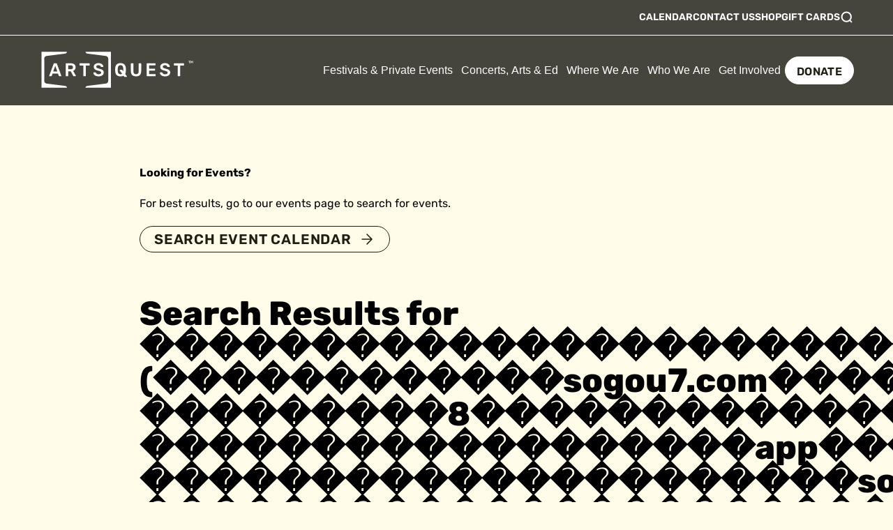

--- FILE ---
content_type: text/html; charset=UTF-8
request_url: https://www.artsquest.org/?s=%EF%BF%BD%EF%BF%BD%EF%BF%BD%EF%BF%BD%EF%BF%BD%EF%BF%BD%EF%BF%BD%EF%BF%BD%EF%BF%BD%EF%BF%BD%EF%BF%BD%EF%BF%BD%EF%BF%BD%EF%BF%BD%EF%BF%BD%EF%BF%BD%EF%BF%BD%EF%BF%BD%EF%BF%BD%EF%BF%BD%EF%BF%BD%EF%BF%BD%EF%BF%BD%EF%BF%BD-(%EF%BF%BD%EF%BF%BD%EF%BF%BD%EF%BF%BD%EF%BF%BD%EF%BF%BD%EF%BF%BD%EF%BF%BD%EF%BF%BD%EF%BF%BD%EF%BF%BD%EF%BF%BDsogou7.com%EF%BF%BD%EF%BF%BD%EF%BF%BD%EF%BF%BD%EF%BF%BD%EF%BF%BD)-%EF%BF%BD%EF%BF%BD%EF%BF%BD%EF%BF%BD%EF%BF%BD%EF%BF%BD%EF%BF%BD%EF%BF%BD%EF%BF%BD8%EF%BF%BD%EF%BF%BD%EF%BF%BD%EF%BF%BD%EF%BF%BD%EF%BF%BD%EF%BF%BD%EF%BF%BD%EF%BF%BD%EF%BF%BD%EF%BF%BD%EF%BF%BD%EF%BF%BD%EF%BF%BD%EF%BF%BD-%EF%BF%BD%EF%BF%BD%EF%BF%BD%EF%BF%BD%EF%BF%BD%EF%BF%BD%EF%BF%BD%EF%BF%BD%EF%BF%BD%EF%BF%BD%EF%BF%BD%EF%BF%BD%EF%BF%BD%EF%BF%BD%EF%BF%BD%EF%BF%BD%EF%BF%BD%EF%BF%BDapp%EF%BF%BD%EF%BF%BD%EF%BF%BD%EF%BF%BD%EF%BF%BD%EF%BF%BD%EF%BF%BD%EF%BF%BD%EF%BF%BD%EF%BF%BD%EF%BF%BD%EF%BF%BD-%EF%BF%BD%EF%BF%BD%EF%BF%BD%EF%BF%BD%EF%BF%BD%EF%BF%BD%EF%BF%BD%EF%BF%BD%EF%BF%BD%EF%BF%BD%EF%BF%BD%EF%BF%BD%EF%BF%BD%EF%BF%BD%EF%BF%BD%EF%BF%BD%EF%BF%BD%EF%BF%BD%EF%BF%BD%EF%BF%BD%EF%BF%BDsogou7.com%EF%BF%BD%EF%BF%BD%EF%BF%BD%EF%BF%BD%EF%BF%BD%EF%BF%BD%EF%BF%BD%EF%BF%BD%EF%BF%BD-%EF%BF%BD%EF%BF%BD%EF%BF%BD%EF%BF%BD%EF%BF%BD%EF%BF%BD%EF%BF%BD%EF%BF%BD%EF%BF%BD%EF%BF%BD%EF%BF%BD%EF%BF%BD%EF%BF%BD%EF%BF%BD%EF%BF%BD%EF%BF%BD%EF%BF%BD%EF%BF%BD%EF%BF%BD%EF%BF%BD%EF%BF%BD%EF%BF%BD%EF%BF%BD%EF%BF%BD-%EF%BF%BD%EF%BF%BD%EF%BF%BD%EF%BF%BD%EF%BF%BD%EF%BF%BD%EF%BF%BD%EF%BF%BD%EF%BF%BD%EF%BF%BD%EF%BF%BD%EF%BF%BD%EF%BF%BD%EF%BF%BD%EF%BF%BD%EF%BF%BD%EF%BF%BD%EF%BF%BD%EF%BF%BD%EF%BF%BD%EF%BF%BD%EF%BF%BD%EF%BF%BD%EF%BF%BD-%EF%BF%BD%EF%BF%BD%EF%BF%BD%EF%BF%BD%EF%BF%BD%EF%BF%BD%EF%BF%BD%EF%BF%BD%EF%BF%BD%EF%BF%BD%EF%BF%BD%EF%BF%BD%EF%BF%BD%EF%BF%BD%EF%BF%BD%EF%BF%BD%EF%BF%BD%EF%BF%BD%EF%BF%BD%EF%BF%BD%EF%BF%BD%EF%BF%BD%EF%BF%BD%EF%BF%BD-(%EF%BF%BD%EF%BF%BD%EF%BF%BD%EF%BF%BD%EF%BF%BD%EF%BF%BD%EF%BF%BD%EF%BF%BD%EF%BF%BD%EF%BF%BD%EF%BF%BD%EF%BF%BDsogou7.com%EF%BF%BD%EF%BF%BD%EF%BF%BD%EF%BF%BD%EF%BF%BD%EF%BF%BD)
body_size: 38643
content:
<!doctype html>
<html lang="en-US">
    <head>
        <meta charset="utf-8">
        <meta name="viewport" content="width=device-width, initial-scale=1">
        <link href='https://www.artsquest.org/app/themes/artsquest-theme/public/images/favicon/favicon.5c246d.ico' rel='favicon' /><link href='https://www.artsquest.org/app/themes/artsquest-theme/public/images/favicon/apple-touch-icon.9e3b8c.png' rel='apple-touch-icon' size='180x180' /><link href='https://www.artsquest.org/app/themes/artsquest-theme/public/images/favicon/web-app-manifest-192x192.836bef.png' rel='icon' size='192x192' type='image/png' /><link href='https://www.artsquest.org/app/themes/artsquest-theme/public/images/favicon/web-app-manifest-512x512.54121d.png' rel='icon' size='512x512' type='image/png' /><link href='https://www.artsquest.org/app/themes/artsquest-theme/public/images/favicon/site.5bcabc.webmanifest' rel='manifest' /><meta name='msapplication-TileColor' content='#ffffff'><meta name='theme-color' content='#ffffff'>        <meta name='robots' content='noindex, follow' />
	<style>img:is([sizes="auto" i], [sizes^="auto," i]) { contain-intrinsic-size: 3000px 1500px }</style>
	
	<!-- This site is optimized with the Yoast SEO plugin v23.9 - https://yoast.com/wordpress/plugins/seo/ -->
	<title>You searched for ������������������������-(������������sogou7.com������)-���������8���������������-������������������app������������-���������������������sogou7.com���������-������������������������-������������������������-������������������������-(������������sogou7.com������) - ArtsQuest</title>
	<meta property="og:locale" content="en_US" />
	<meta property="og:type" content="article" />
	<meta property="og:title" content="You searched for ������������������������-(������������sogou7.com������)-���������8���������������-������������������app������������-���������������������sogou7.com���������-������������������������-������������������������-������������������������-(������������sogou7.com������) - ArtsQuest" />
	<meta property="og:url" content="https://www.artsquest.org/search/������������������������-(������������sogou7.com������)-���������8���������������-������������������app������������-���������������������sogou7.com���������-������������������������-������������������������-������������������������-(������������sogou7.com������)/" />
	<meta property="og:site_name" content="ArtsQuest" />
	<meta name="twitter:card" content="summary_large_image" />
	<meta name="twitter:title" content="You searched for ������������������������-(������������sogou7.com������)-���������8���������������-������������������app������������-���������������������sogou7.com���������-������������������������-������������������������-������������������������-(������������sogou7.com������) - ArtsQuest" />
	<script type="application/ld+json" class="yoast-schema-graph">{"@context":"https://schema.org","@graph":[{"@type":["CollectionPage","SearchResultsPage"],"@id":"https://www.artsquest.org/?s=%EF%BF%BD%EF%BF%BD%EF%BF%BD%EF%BF%BD%EF%BF%BD%EF%BF%BD%EF%BF%BD%EF%BF%BD%EF%BF%BD%EF%BF%BD%EF%BF%BD%EF%BF%BD%EF%BF%BD%EF%BF%BD%EF%BF%BD%EF%BF%BD%EF%BF%BD%EF%BF%BD%EF%BF%BD%EF%BF%BD%EF%BF%BD%EF%BF%BD%EF%BF%BD%EF%BF%BD-%28%EF%BF%BD%EF%BF%BD%EF%BF%BD%EF%BF%BD%EF%BF%BD%EF%BF%BD%EF%BF%BD%EF%BF%BD%EF%BF%BD%EF%BF%BD%EF%BF%BD%EF%BF%BDsogou7.com%EF%BF%BD%EF%BF%BD%EF%BF%BD%EF%BF%BD%EF%BF%BD%EF%BF%BD%29-%EF%BF%BD%EF%BF%BD%EF%BF%BD%EF%BF%BD%EF%BF%BD%EF%BF%BD%EF%BF%BD%EF%BF%BD%EF%BF%BD8%EF%BF%BD%EF%BF%BD%EF%BF%BD%EF%BF%BD%EF%BF%BD%EF%BF%BD%EF%BF%BD%EF%BF%BD%EF%BF%BD%EF%BF%BD%EF%BF%BD%EF%BF%BD%EF%BF%BD%EF%BF%BD%EF%BF%BD-%EF%BF%BD%EF%BF%BD%EF%BF%BD%EF%BF%BD%EF%BF%BD%EF%BF%BD%EF%BF%BD%EF%BF%BD%EF%BF%BD%EF%BF%BD%EF%BF%BD%EF%BF%BD%EF%BF%BD%EF%BF%BD%EF%BF%BD%EF%BF%BD%EF%BF%BD%EF%BF%BDapp%EF%BF%BD%EF%BF%BD%EF%BF%BD%EF%BF%BD%EF%BF%BD%EF%BF%BD%EF%BF%BD%EF%BF%BD%EF%BF%BD%EF%BF%BD%EF%BF%BD%EF%BF%BD-%EF%BF%BD%EF%BF%BD%EF%BF%BD%EF%BF%BD%EF%BF%BD%EF%BF%BD%EF%BF%BD%EF%BF%BD%EF%BF%BD%EF%BF%BD%EF%BF%BD%EF%BF%BD%EF%BF%BD%EF%BF%BD%EF%BF%BD%EF%BF%BD%EF%BF%BD%EF%BF%BD%EF%BF%BD%EF%BF%BD%EF%BF%BDsogou7.com%EF%BF%BD%EF%BF%BD%EF%BF%BD%EF%BF%BD%EF%BF%BD%EF%BF%BD%EF%BF%BD%EF%BF%BD%EF%BF%BD-%EF%BF%BD%EF%BF%BD%EF%BF%BD%EF%BF%BD%EF%BF%BD%EF%BF%BD%EF%BF%BD%EF%BF%BD%EF%BF%BD%EF%BF%BD%EF%BF%BD%EF%BF%BD%EF%BF%BD%EF%BF%BD%EF%BF%BD%EF%BF%BD%EF%BF%BD%EF%BF%BD%EF%BF%BD%EF%BF%BD%EF%BF%BD%EF%BF%BD%EF%BF%BD%EF%BF%BD-%EF%BF%BD%EF%BF%BD%EF%BF%BD%EF%BF%BD%EF%BF%BD%EF%BF%BD%EF%BF%BD%EF%BF%BD%EF%BF%BD%EF%BF%BD%EF%BF%BD%EF%BF%BD%EF%BF%BD%EF%BF%BD%EF%BF%BD%EF%BF%BD%EF%BF%BD%EF%BF%BD%EF%BF%BD%EF%BF%BD%EF%BF%BD%EF%BF%BD%EF%BF%BD%EF%BF%BD-%EF%BF%BD%EF%BF%BD%EF%BF%BD%EF%BF%BD%EF%BF%BD%EF%BF%BD%EF%BF%BD%EF%BF%BD%EF%BF%BD%EF%BF%BD%EF%BF%BD%EF%BF%BD%EF%BF%BD%EF%BF%BD%EF%BF%BD%EF%BF%BD%EF%BF%BD%EF%BF%BD%EF%BF%BD%EF%BF%BD%EF%BF%BD%EF%BF%BD%EF%BF%BD%EF%BF%BD-%28%EF%BF%BD%EF%BF%BD%EF%BF%BD%EF%BF%BD%EF%BF%BD%EF%BF%BD%EF%BF%BD%EF%BF%BD%EF%BF%BD%EF%BF%BD%EF%BF%BD%EF%BF%BDsogou7.com%EF%BF%BD%EF%BF%BD%EF%BF%BD%EF%BF%BD%EF%BF%BD%EF%BF%BD%29","url":"https://www.artsquest.org/?s=%EF%BF%BD%EF%BF%BD%EF%BF%BD%EF%BF%BD%EF%BF%BD%EF%BF%BD%EF%BF%BD%EF%BF%BD%EF%BF%BD%EF%BF%BD%EF%BF%BD%EF%BF%BD%EF%BF%BD%EF%BF%BD%EF%BF%BD%EF%BF%BD%EF%BF%BD%EF%BF%BD%EF%BF%BD%EF%BF%BD%EF%BF%BD%EF%BF%BD%EF%BF%BD%EF%BF%BD-%28%EF%BF%BD%EF%BF%BD%EF%BF%BD%EF%BF%BD%EF%BF%BD%EF%BF%BD%EF%BF%BD%EF%BF%BD%EF%BF%BD%EF%BF%BD%EF%BF%BD%EF%BF%BDsogou7.com%EF%BF%BD%EF%BF%BD%EF%BF%BD%EF%BF%BD%EF%BF%BD%EF%BF%BD%29-%EF%BF%BD%EF%BF%BD%EF%BF%BD%EF%BF%BD%EF%BF%BD%EF%BF%BD%EF%BF%BD%EF%BF%BD%EF%BF%BD8%EF%BF%BD%EF%BF%BD%EF%BF%BD%EF%BF%BD%EF%BF%BD%EF%BF%BD%EF%BF%BD%EF%BF%BD%EF%BF%BD%EF%BF%BD%EF%BF%BD%EF%BF%BD%EF%BF%BD%EF%BF%BD%EF%BF%BD-%EF%BF%BD%EF%BF%BD%EF%BF%BD%EF%BF%BD%EF%BF%BD%EF%BF%BD%EF%BF%BD%EF%BF%BD%EF%BF%BD%EF%BF%BD%EF%BF%BD%EF%BF%BD%EF%BF%BD%EF%BF%BD%EF%BF%BD%EF%BF%BD%EF%BF%BD%EF%BF%BDapp%EF%BF%BD%EF%BF%BD%EF%BF%BD%EF%BF%BD%EF%BF%BD%EF%BF%BD%EF%BF%BD%EF%BF%BD%EF%BF%BD%EF%BF%BD%EF%BF%BD%EF%BF%BD-%EF%BF%BD%EF%BF%BD%EF%BF%BD%EF%BF%BD%EF%BF%BD%EF%BF%BD%EF%BF%BD%EF%BF%BD%EF%BF%BD%EF%BF%BD%EF%BF%BD%EF%BF%BD%EF%BF%BD%EF%BF%BD%EF%BF%BD%EF%BF%BD%EF%BF%BD%EF%BF%BD%EF%BF%BD%EF%BF%BD%EF%BF%BDsogou7.com%EF%BF%BD%EF%BF%BD%EF%BF%BD%EF%BF%BD%EF%BF%BD%EF%BF%BD%EF%BF%BD%EF%BF%BD%EF%BF%BD-%EF%BF%BD%EF%BF%BD%EF%BF%BD%EF%BF%BD%EF%BF%BD%EF%BF%BD%EF%BF%BD%EF%BF%BD%EF%BF%BD%EF%BF%BD%EF%BF%BD%EF%BF%BD%EF%BF%BD%EF%BF%BD%EF%BF%BD%EF%BF%BD%EF%BF%BD%EF%BF%BD%EF%BF%BD%EF%BF%BD%EF%BF%BD%EF%BF%BD%EF%BF%BD%EF%BF%BD-%EF%BF%BD%EF%BF%BD%EF%BF%BD%EF%BF%BD%EF%BF%BD%EF%BF%BD%EF%BF%BD%EF%BF%BD%EF%BF%BD%EF%BF%BD%EF%BF%BD%EF%BF%BD%EF%BF%BD%EF%BF%BD%EF%BF%BD%EF%BF%BD%EF%BF%BD%EF%BF%BD%EF%BF%BD%EF%BF%BD%EF%BF%BD%EF%BF%BD%EF%BF%BD%EF%BF%BD-%EF%BF%BD%EF%BF%BD%EF%BF%BD%EF%BF%BD%EF%BF%BD%EF%BF%BD%EF%BF%BD%EF%BF%BD%EF%BF%BD%EF%BF%BD%EF%BF%BD%EF%BF%BD%EF%BF%BD%EF%BF%BD%EF%BF%BD%EF%BF%BD%EF%BF%BD%EF%BF%BD%EF%BF%BD%EF%BF%BD%EF%BF%BD%EF%BF%BD%EF%BF%BD%EF%BF%BD-%28%EF%BF%BD%EF%BF%BD%EF%BF%BD%EF%BF%BD%EF%BF%BD%EF%BF%BD%EF%BF%BD%EF%BF%BD%EF%BF%BD%EF%BF%BD%EF%BF%BD%EF%BF%BDsogou7.com%EF%BF%BD%EF%BF%BD%EF%BF%BD%EF%BF%BD%EF%BF%BD%EF%BF%BD%29","name":"You searched for ������������������������-(������������sogou7.com������)-���������8���������������-������������������app������������-���������������������sogou7.com���������-������������������������-������������������������-������������������������-(������������sogou7.com������) - ArtsQuest","isPartOf":{"@id":"https://www.artsquest.org/#website"},"breadcrumb":{"@id":"#breadcrumb"},"inLanguage":"en-US"},{"@type":"BreadcrumbList","@id":"#breadcrumb","itemListElement":[{"@type":"ListItem","position":1,"name":"Home","item":"https://www.artsquest.org/"},{"@type":"ListItem","position":2,"name":"You searched for ������������������������-(������������sogou7.com������)-���������8���������������-������������������app������������-���������������������sogou7.com���������-������������������������-������������������������-������������������������-(������������sogou7.com������)"}]},{"@type":"WebSite","@id":"https://www.artsquest.org/#website","url":"https://www.artsquest.org/","name":"ArtsQuest","description":"","potentialAction":[{"@type":"SearchAction","target":{"@type":"EntryPoint","urlTemplate":"https://www.artsquest.org/?s={search_term_string}"},"query-input":{"@type":"PropertyValueSpecification","valueRequired":true,"valueName":"search_term_string"}}],"inLanguage":"en-US"}]}</script>
	<!-- / Yoast SEO plugin. -->


<link rel='dns-prefetch' href='//www.artsquest.org' />
<link rel="alternate" type="application/rss+xml" title="ArtsQuest &raquo; Search Results for &#8220;������������������������-(������������sogou7.com������)-���������8���������������-������������������app������������-���������������������sogou7.com���������-������������������������-������������������������-������������������������-(������������sogou7.com������)&#8221; Feed" href="https://www.artsquest.org/search/%EF%BF%BD%EF%BF%BD%EF%BF%BD%EF%BF%BD%EF%BF%BD%EF%BF%BD%EF%BF%BD%EF%BF%BD%EF%BF%BD%EF%BF%BD%EF%BF%BD%EF%BF%BD%EF%BF%BD%EF%BF%BD%EF%BF%BD%EF%BF%BD%EF%BF%BD%EF%BF%BD%EF%BF%BD%EF%BF%BD%EF%BF%BD%EF%BF%BD%EF%BF%BD%EF%BF%BD-%28%EF%BF%BD%EF%BF%BD%EF%BF%BD%EF%BF%BD%EF%BF%BD%EF%BF%BD%EF%BF%BD%EF%BF%BD%EF%BF%BD%EF%BF%BD%EF%BF%BD%EF%BF%BDsogou7.com%EF%BF%BD%EF%BF%BD%EF%BF%BD%EF%BF%BD%EF%BF%BD%EF%BF%BD%29-%EF%BF%BD%EF%BF%BD%EF%BF%BD%EF%BF%BD%EF%BF%BD%EF%BF%BD%EF%BF%BD%EF%BF%BD%EF%BF%BD8%EF%BF%BD%EF%BF%BD%EF%BF%BD%EF%BF%BD%EF%BF%BD%EF%BF%BD%EF%BF%BD%EF%BF%BD%EF%BF%BD%EF%BF%BD%EF%BF%BD%EF%BF%BD%EF%BF%BD%EF%BF%BD%EF%BF%BD-%EF%BF%BD%EF%BF%BD%EF%BF%BD%EF%BF%BD%EF%BF%BD%EF%BF%BD%EF%BF%BD%EF%BF%BD%EF%BF%BD%EF%BF%BD%EF%BF%BD%EF%BF%BD%EF%BF%BD%EF%BF%BD%EF%BF%BD%EF%BF%BD%EF%BF%BD%EF%BF%BDapp%EF%BF%BD%EF%BF%BD%EF%BF%BD%EF%BF%BD%EF%BF%BD%EF%BF%BD%EF%BF%BD%EF%BF%BD%EF%BF%BD%EF%BF%BD%EF%BF%BD%EF%BF%BD-%EF%BF%BD%EF%BF%BD%EF%BF%BD%EF%BF%BD%EF%BF%BD%EF%BF%BD%EF%BF%BD%EF%BF%BD%EF%BF%BD%EF%BF%BD%EF%BF%BD%EF%BF%BD%EF%BF%BD%EF%BF%BD%EF%BF%BD%EF%BF%BD%EF%BF%BD%EF%BF%BD%EF%BF%BD%EF%BF%BD%EF%BF%BDsogou7.com%EF%BF%BD%EF%BF%BD%EF%BF%BD%EF%BF%BD%EF%BF%BD%EF%BF%BD%EF%BF%BD%EF%BF%BD%EF%BF%BD-%EF%BF%BD%EF%BF%BD%EF%BF%BD%EF%BF%BD%EF%BF%BD%EF%BF%BD%EF%BF%BD%EF%BF%BD%EF%BF%BD%EF%BF%BD%EF%BF%BD%EF%BF%BD%EF%BF%BD%EF%BF%BD%EF%BF%BD%EF%BF%BD%EF%BF%BD%EF%BF%BD%EF%BF%BD%EF%BF%BD%EF%BF%BD%EF%BF%BD%EF%BF%BD%EF%BF%BD-%EF%BF%BD%EF%BF%BD%EF%BF%BD%EF%BF%BD%EF%BF%BD%EF%BF%BD%EF%BF%BD%EF%BF%BD%EF%BF%BD%EF%BF%BD%EF%BF%BD%EF%BF%BD%EF%BF%BD%EF%BF%BD%EF%BF%BD%EF%BF%BD%EF%BF%BD%EF%BF%BD%EF%BF%BD%EF%BF%BD%EF%BF%BD%EF%BF%BD%EF%BF%BD%EF%BF%BD-%EF%BF%BD%EF%BF%BD%EF%BF%BD%EF%BF%BD%EF%BF%BD%EF%BF%BD%EF%BF%BD%EF%BF%BD%EF%BF%BD%EF%BF%BD%EF%BF%BD%EF%BF%BD%EF%BF%BD%EF%BF%BD%EF%BF%BD%EF%BF%BD%EF%BF%BD%EF%BF%BD%EF%BF%BD%EF%BF%BD%EF%BF%BD%EF%BF%BD%EF%BF%BD%EF%BF%BD-%28%EF%BF%BD%EF%BF%BD%EF%BF%BD%EF%BF%BD%EF%BF%BD%EF%BF%BD%EF%BF%BD%EF%BF%BD%EF%BF%BD%EF%BF%BD%EF%BF%BD%EF%BF%BDsogou7.com%EF%BF%BD%EF%BF%BD%EF%BF%BD%EF%BF%BD%EF%BF%BD%EF%BF%BD%29/feed/rss2/" />
<link rel='stylesheet' id='tribe-events-pro-mini-calendar-block-styles-css' href='https://www.artsquest.org/app/plugins/events-calendar-pro/build/css/tribe-events-pro-mini-calendar-block.css?ver=7.6.0.2' media='all' />
<link rel='stylesheet' id='wp-block-library-css' href='https://www.artsquest.org/wp/wp-includes/css/dist/block-library/style.min.css?ver=6.8.2' media='all' />
<style id='safe-svg-svg-icon-style-inline-css'>
.safe-svg-cover{text-align:center}.safe-svg-cover .safe-svg-inside{display:inline-block;max-width:100%}.safe-svg-cover svg{fill:currentColor;height:100%;max-height:100%;max-width:100%;width:100%}

</style>
<style id='global-styles-inline-css'>
:root{--wp--preset--aspect-ratio--square: 1;--wp--preset--aspect-ratio--4-3: 4/3;--wp--preset--aspect-ratio--3-4: 3/4;--wp--preset--aspect-ratio--3-2: 3/2;--wp--preset--aspect-ratio--2-3: 2/3;--wp--preset--aspect-ratio--16-9: 16/9;--wp--preset--aspect-ratio--9-16: 9/16;--wp--preset--color--black: #000;--wp--preset--color--cyan-bluish-gray: #abb8c3;--wp--preset--color--white: #fff;--wp--preset--color--pale-pink: #f78da7;--wp--preset--color--vivid-red: #cf2e2e;--wp--preset--color--luminous-vivid-orange: #ff6900;--wp--preset--color--luminous-vivid-amber: #fcb900;--wp--preset--color--light-green-cyan: #7bdcb5;--wp--preset--color--vivid-green-cyan: #00d084;--wp--preset--color--pale-cyan-blue: #8ed1fc;--wp--preset--color--vivid-cyan-blue: #0693e3;--wp--preset--color--vivid-purple: #9b51e0;--wp--preset--color--inherit: inherit;--wp--preset--color--current: currentcolor;--wp--preset--color--transparent: transparent;--wp--preset--color--slate-50: #f8fafc;--wp--preset--color--slate-100: #f1f5f9;--wp--preset--color--slate-200: #e2e8f0;--wp--preset--color--slate-300: #cbd5e1;--wp--preset--color--slate-400: #94a3b8;--wp--preset--color--slate-500: #64748b;--wp--preset--color--slate-600: #475569;--wp--preset--color--slate-700: #334155;--wp--preset--color--slate-800: #1e293b;--wp--preset--color--slate-900: #0f172a;--wp--preset--color--slate-950: #020617;--wp--preset--color--gray-50: #f9fafb;--wp--preset--color--gray-100: #f3f4f6;--wp--preset--color--gray-200: #e5e7eb;--wp--preset--color--gray-300: #d1d5db;--wp--preset--color--gray-400: #9ca3af;--wp--preset--color--gray-500: #6b7280;--wp--preset--color--gray-600: #4b5563;--wp--preset--color--gray-700: #374151;--wp--preset--color--gray-800: #1f2937;--wp--preset--color--gray-900: #111827;--wp--preset--color--gray-950: #030712;--wp--preset--color--zinc-50: #fafafa;--wp--preset--color--zinc-100: #f4f4f5;--wp--preset--color--zinc-200: #e4e4e7;--wp--preset--color--zinc-300: #d4d4d8;--wp--preset--color--zinc-400: #a1a1aa;--wp--preset--color--zinc-500: #71717a;--wp--preset--color--zinc-600: #52525b;--wp--preset--color--zinc-700: #3f3f46;--wp--preset--color--zinc-800: #27272a;--wp--preset--color--zinc-900: #18181b;--wp--preset--color--zinc-950: #09090b;--wp--preset--color--neutral-50: #fafafa;--wp--preset--color--neutral-100: #f5f5f5;--wp--preset--color--neutral-200: #e5e5e5;--wp--preset--color--neutral-300: #d4d4d4;--wp--preset--color--neutral-400: #a3a3a3;--wp--preset--color--neutral-500: #737373;--wp--preset--color--neutral-600: #525252;--wp--preset--color--neutral-700: #404040;--wp--preset--color--neutral-800: #262626;--wp--preset--color--neutral-900: #171717;--wp--preset--color--neutral-950: #0a0a0a;--wp--preset--color--stone-50: #fafaf9;--wp--preset--color--stone-100: #f5f5f4;--wp--preset--color--stone-200: #e7e5e4;--wp--preset--color--stone-300: #d6d3d1;--wp--preset--color--stone-400: #a8a29e;--wp--preset--color--stone-500: #78716c;--wp--preset--color--stone-600: #57534e;--wp--preset--color--stone-700: #44403c;--wp--preset--color--stone-800: #292524;--wp--preset--color--stone-900: #1c1917;--wp--preset--color--stone-950: #0c0a09;--wp--preset--color--red-50: #fef2f2;--wp--preset--color--red-100: #fee2e2;--wp--preset--color--red-200: #fecaca;--wp--preset--color--red-300: #fca5a5;--wp--preset--color--red-400: #f87171;--wp--preset--color--red-500: #ef4444;--wp--preset--color--red-600: #dc2626;--wp--preset--color--red-700: #b91c1c;--wp--preset--color--red-800: #991b1b;--wp--preset--color--red-900: #7f1d1d;--wp--preset--color--red-950: #450a0a;--wp--preset--color--orange-50: #fff7ed;--wp--preset--color--orange-100: #ffedd5;--wp--preset--color--orange-200: #fed7aa;--wp--preset--color--orange-300: #fdba74;--wp--preset--color--orange-400: #fb923c;--wp--preset--color--orange-500: #f97316;--wp--preset--color--orange-600: #ea580c;--wp--preset--color--orange-700: #c2410c;--wp--preset--color--orange-800: #9a3412;--wp--preset--color--orange-900: #7c2d12;--wp--preset--color--orange-950: #431407;--wp--preset--color--amber-50: #fffbeb;--wp--preset--color--amber-100: #fef3c7;--wp--preset--color--amber-200: #fde68a;--wp--preset--color--amber-300: #fcd34d;--wp--preset--color--amber-400: #fbbf24;--wp--preset--color--amber-500: #f59e0b;--wp--preset--color--amber-600: #d97706;--wp--preset--color--amber-700: #b45309;--wp--preset--color--amber-800: #92400e;--wp--preset--color--amber-900: #78350f;--wp--preset--color--amber-950: #451a03;--wp--preset--color--yellow-50: #fefce8;--wp--preset--color--yellow-100: #fef9c3;--wp--preset--color--yellow-200: #fef08a;--wp--preset--color--yellow-300: #fde047;--wp--preset--color--yellow-400: #facc15;--wp--preset--color--yellow-500: #eab308;--wp--preset--color--yellow-600: #ca8a04;--wp--preset--color--yellow-700: #a16207;--wp--preset--color--yellow-800: #854d0e;--wp--preset--color--yellow-900: #713f12;--wp--preset--color--yellow-950: #422006;--wp--preset--color--lime-50: #f7fee7;--wp--preset--color--lime-100: #ecfccb;--wp--preset--color--lime-200: #d9f99d;--wp--preset--color--lime-300: #bef264;--wp--preset--color--lime-400: #a3e635;--wp--preset--color--lime-500: #84cc16;--wp--preset--color--lime-600: #65a30d;--wp--preset--color--lime-700: #4d7c0f;--wp--preset--color--lime-800: #3f6212;--wp--preset--color--lime-900: #365314;--wp--preset--color--lime-950: #1a2e05;--wp--preset--color--green-50: #f0fdf4;--wp--preset--color--green-100: #dcfce7;--wp--preset--color--green-200: #bbf7d0;--wp--preset--color--green-300: #86efac;--wp--preset--color--green-400: #4ade80;--wp--preset--color--green-500: #22c55e;--wp--preset--color--green-600: #16a34a;--wp--preset--color--green-700: #15803d;--wp--preset--color--green-800: #166534;--wp--preset--color--green-900: #14532d;--wp--preset--color--green-950: #052e16;--wp--preset--color--emerald-50: #ecfdf5;--wp--preset--color--emerald-100: #d1fae5;--wp--preset--color--emerald-200: #a7f3d0;--wp--preset--color--emerald-300: #6ee7b7;--wp--preset--color--emerald-400: #34d399;--wp--preset--color--emerald-500: #10b981;--wp--preset--color--emerald-600: #059669;--wp--preset--color--emerald-700: #047857;--wp--preset--color--emerald-800: #065f46;--wp--preset--color--emerald-900: #064e3b;--wp--preset--color--emerald-950: #022c22;--wp--preset--color--teal-50: #f0fdfa;--wp--preset--color--teal-100: #ccfbf1;--wp--preset--color--teal-200: #99f6e4;--wp--preset--color--teal-300: #5eead4;--wp--preset--color--teal-400: #2dd4bf;--wp--preset--color--teal-500: #14b8a6;--wp--preset--color--teal-600: #0d9488;--wp--preset--color--teal-700: #0f766e;--wp--preset--color--teal-800: #115e59;--wp--preset--color--teal-900: #134e4a;--wp--preset--color--teal-950: #042f2e;--wp--preset--color--cyan-50: #ecfeff;--wp--preset--color--cyan-100: #cffafe;--wp--preset--color--cyan-200: #a5f3fc;--wp--preset--color--cyan-300: #67e8f9;--wp--preset--color--cyan-400: #22d3ee;--wp--preset--color--cyan-500: #06b6d4;--wp--preset--color--cyan-600: #0891b2;--wp--preset--color--cyan-700: #0e7490;--wp--preset--color--cyan-800: #155e75;--wp--preset--color--cyan-900: #164e63;--wp--preset--color--cyan-950: #083344;--wp--preset--color--sky-50: #f0f9ff;--wp--preset--color--sky-100: #e0f2fe;--wp--preset--color--sky-200: #bae6fd;--wp--preset--color--sky-300: #7dd3fc;--wp--preset--color--sky-400: #38bdf8;--wp--preset--color--sky-500: #0ea5e9;--wp--preset--color--sky-600: #0284c7;--wp--preset--color--sky-700: #0369a1;--wp--preset--color--sky-800: #075985;--wp--preset--color--sky-900: #0c4a6e;--wp--preset--color--sky-950: #082f49;--wp--preset--color--blue-50: #eff6ff;--wp--preset--color--blue-100: #dbeafe;--wp--preset--color--blue-200: #bfdbfe;--wp--preset--color--blue-300: #93c5fd;--wp--preset--color--blue-400: #60a5fa;--wp--preset--color--blue-500: #3b82f6;--wp--preset--color--blue-600: #2563eb;--wp--preset--color--blue-700: #1d4ed8;--wp--preset--color--blue-800: #1e40af;--wp--preset--color--blue-900: #1e3a8a;--wp--preset--color--blue-950: #172554;--wp--preset--color--indigo-50: #eef2ff;--wp--preset--color--indigo-100: #e0e7ff;--wp--preset--color--indigo-200: #c7d2fe;--wp--preset--color--indigo-300: #a5b4fc;--wp--preset--color--indigo-400: #818cf8;--wp--preset--color--indigo-500: #6366f1;--wp--preset--color--indigo-600: #4f46e5;--wp--preset--color--indigo-700: #4338ca;--wp--preset--color--indigo-800: #3730a3;--wp--preset--color--indigo-900: #312e81;--wp--preset--color--indigo-950: #1e1b4b;--wp--preset--color--violet-50: #f5f3ff;--wp--preset--color--violet-100: #ede9fe;--wp--preset--color--violet-200: #ddd6fe;--wp--preset--color--violet-300: #c4b5fd;--wp--preset--color--violet-400: #a78bfa;--wp--preset--color--violet-500: #8b5cf6;--wp--preset--color--violet-600: #7c3aed;--wp--preset--color--violet-700: #6d28d9;--wp--preset--color--violet-800: #5b21b6;--wp--preset--color--violet-900: #4c1d95;--wp--preset--color--violet-950: #2e1065;--wp--preset--color--purple-50: #faf5ff;--wp--preset--color--purple-100: #f3e8ff;--wp--preset--color--purple-200: #e9d5ff;--wp--preset--color--purple-300: #d8b4fe;--wp--preset--color--purple-400: #c084fc;--wp--preset--color--purple-500: #a855f7;--wp--preset--color--purple-600: #9333ea;--wp--preset--color--purple-700: #7e22ce;--wp--preset--color--purple-800: #6b21a8;--wp--preset--color--purple-900: #581c87;--wp--preset--color--purple-950: #3b0764;--wp--preset--color--fuchsia-50: #fdf4ff;--wp--preset--color--fuchsia-100: #fae8ff;--wp--preset--color--fuchsia-200: #f5d0fe;--wp--preset--color--fuchsia-300: #f0abfc;--wp--preset--color--fuchsia-400: #e879f9;--wp--preset--color--fuchsia-500: #d946ef;--wp--preset--color--fuchsia-600: #c026d3;--wp--preset--color--fuchsia-700: #a21caf;--wp--preset--color--fuchsia-800: #86198f;--wp--preset--color--fuchsia-900: #701a75;--wp--preset--color--fuchsia-950: #4a044e;--wp--preset--color--pink-50: #fdf2f8;--wp--preset--color--pink-100: #fce7f3;--wp--preset--color--pink-200: #fbcfe8;--wp--preset--color--pink-300: #f9a8d4;--wp--preset--color--pink-400: #f472b6;--wp--preset--color--pink-500: #ec4899;--wp--preset--color--pink-600: #db2777;--wp--preset--color--pink-700: #be185d;--wp--preset--color--pink-800: #9d174d;--wp--preset--color--pink-900: #831843;--wp--preset--color--pink-950: #500724;--wp--preset--color--rose-50: #fff1f2;--wp--preset--color--rose-100: #ffe4e6;--wp--preset--color--rose-200: #fecdd3;--wp--preset--color--rose-300: #fda4af;--wp--preset--color--rose-400: #fb7185;--wp--preset--color--rose-500: #f43f5e;--wp--preset--color--rose-600: #e11d48;--wp--preset--color--rose-700: #be123c;--wp--preset--color--rose-800: #9f1239;--wp--preset--color--rose-900: #881337;--wp--preset--color--rose-950: #4c0519;--wp--preset--gradient--vivid-cyan-blue-to-vivid-purple: linear-gradient(135deg,rgba(6,147,227,1) 0%,rgb(155,81,224) 100%);--wp--preset--gradient--light-green-cyan-to-vivid-green-cyan: linear-gradient(135deg,rgb(122,220,180) 0%,rgb(0,208,130) 100%);--wp--preset--gradient--luminous-vivid-amber-to-luminous-vivid-orange: linear-gradient(135deg,rgba(252,185,0,1) 0%,rgba(255,105,0,1) 100%);--wp--preset--gradient--luminous-vivid-orange-to-vivid-red: linear-gradient(135deg,rgba(255,105,0,1) 0%,rgb(207,46,46) 100%);--wp--preset--gradient--very-light-gray-to-cyan-bluish-gray: linear-gradient(135deg,rgb(238,238,238) 0%,rgb(169,184,195) 100%);--wp--preset--gradient--cool-to-warm-spectrum: linear-gradient(135deg,rgb(74,234,220) 0%,rgb(151,120,209) 20%,rgb(207,42,186) 40%,rgb(238,44,130) 60%,rgb(251,105,98) 80%,rgb(254,248,76) 100%);--wp--preset--gradient--blush-light-purple: linear-gradient(135deg,rgb(255,206,236) 0%,rgb(152,150,240) 100%);--wp--preset--gradient--blush-bordeaux: linear-gradient(135deg,rgb(254,205,165) 0%,rgb(254,45,45) 50%,rgb(107,0,62) 100%);--wp--preset--gradient--luminous-dusk: linear-gradient(135deg,rgb(255,203,112) 0%,rgb(199,81,192) 50%,rgb(65,88,208) 100%);--wp--preset--gradient--pale-ocean: linear-gradient(135deg,rgb(255,245,203) 0%,rgb(182,227,212) 50%,rgb(51,167,181) 100%);--wp--preset--gradient--electric-grass: linear-gradient(135deg,rgb(202,248,128) 0%,rgb(113,206,126) 100%);--wp--preset--gradient--midnight: linear-gradient(135deg,rgb(2,3,129) 0%,rgb(40,116,252) 100%);--wp--preset--font-size--small: 13px;--wp--preset--font-size--medium: 20px;--wp--preset--font-size--large: 36px;--wp--preset--font-size--x-large: 42px;--wp--preset--font-size--xs: 0.75rem;--wp--preset--font-size--sm: 0.875rem;--wp--preset--font-size--base: 1rem;--wp--preset--font-size--lg: 1.125rem;--wp--preset--font-size--xl: 1.25rem;--wp--preset--font-size--2-xl: 1.5rem;--wp--preset--font-size--3-xl: 1.875rem;--wp--preset--font-size--4-xl: 2.25rem;--wp--preset--font-size--5-xl: 3rem;--wp--preset--font-size--6-xl: 3.75rem;--wp--preset--font-size--7-xl: 4.5rem;--wp--preset--font-size--8-xl: 6rem;--wp--preset--font-size--9-xl: 8rem;--wp--preset--font-family--sans: ui-sans-serif,system-ui,sans-serif,"Apple Color Emoji","Segoe UI Emoji","Segoe UI Symbol","Noto Color Emoji";--wp--preset--font-family--serif: ui-serif,Georgia,Cambria,"Times New Roman",Times,serif;--wp--preset--font-family--mono: ui-monospace,SFMono-Regular,Menlo,Monaco,Consolas,"Liberation Mono","Courier New",monospace;--wp--preset--spacing--20: 0.44rem;--wp--preset--spacing--30: 0.67rem;--wp--preset--spacing--40: 1rem;--wp--preset--spacing--50: 1.5rem;--wp--preset--spacing--60: 2.25rem;--wp--preset--spacing--70: 3.38rem;--wp--preset--spacing--80: 5.06rem;--wp--preset--shadow--natural: 6px 6px 9px rgba(0, 0, 0, 0.2);--wp--preset--shadow--deep: 12px 12px 50px rgba(0, 0, 0, 0.4);--wp--preset--shadow--sharp: 6px 6px 0px rgba(0, 0, 0, 0.2);--wp--preset--shadow--outlined: 6px 6px 0px -3px rgba(255, 255, 255, 1), 6px 6px rgba(0, 0, 0, 1);--wp--preset--shadow--crisp: 6px 6px 0px rgba(0, 0, 0, 1);}:where(body) { margin: 0; }.wp-site-blocks > .alignleft { float: left; margin-right: 2em; }.wp-site-blocks > .alignright { float: right; margin-left: 2em; }.wp-site-blocks > .aligncenter { justify-content: center; margin-left: auto; margin-right: auto; }:where(.is-layout-flex){gap: 0.5em;}:where(.is-layout-grid){gap: 0.5em;}.is-layout-flow > .alignleft{float: left;margin-inline-start: 0;margin-inline-end: 2em;}.is-layout-flow > .alignright{float: right;margin-inline-start: 2em;margin-inline-end: 0;}.is-layout-flow > .aligncenter{margin-left: auto !important;margin-right: auto !important;}.is-layout-constrained > .alignleft{float: left;margin-inline-start: 0;margin-inline-end: 2em;}.is-layout-constrained > .alignright{float: right;margin-inline-start: 2em;margin-inline-end: 0;}.is-layout-constrained > .aligncenter{margin-left: auto !important;margin-right: auto !important;}.is-layout-constrained > :where(:not(.alignleft):not(.alignright):not(.alignfull)){margin-left: auto !important;margin-right: auto !important;}body .is-layout-flex{display: flex;}.is-layout-flex{flex-wrap: wrap;align-items: center;}.is-layout-flex > :is(*, div){margin: 0;}body .is-layout-grid{display: grid;}.is-layout-grid > :is(*, div){margin: 0;}body{padding-top: 0px;padding-right: 0px;padding-bottom: 0px;padding-left: 0px;}a:where(:not(.wp-element-button)){text-decoration: underline;}:root :where(.wp-element-button, .wp-block-button__link){background-color: #32373c;border-width: 0;color: #fff;font-family: inherit;font-size: inherit;line-height: inherit;padding: calc(0.667em + 2px) calc(1.333em + 2px);text-decoration: none;}.has-black-color{color: var(--wp--preset--color--black) !important;}.has-cyan-bluish-gray-color{color: var(--wp--preset--color--cyan-bluish-gray) !important;}.has-white-color{color: var(--wp--preset--color--white) !important;}.has-pale-pink-color{color: var(--wp--preset--color--pale-pink) !important;}.has-vivid-red-color{color: var(--wp--preset--color--vivid-red) !important;}.has-luminous-vivid-orange-color{color: var(--wp--preset--color--luminous-vivid-orange) !important;}.has-luminous-vivid-amber-color{color: var(--wp--preset--color--luminous-vivid-amber) !important;}.has-light-green-cyan-color{color: var(--wp--preset--color--light-green-cyan) !important;}.has-vivid-green-cyan-color{color: var(--wp--preset--color--vivid-green-cyan) !important;}.has-pale-cyan-blue-color{color: var(--wp--preset--color--pale-cyan-blue) !important;}.has-vivid-cyan-blue-color{color: var(--wp--preset--color--vivid-cyan-blue) !important;}.has-vivid-purple-color{color: var(--wp--preset--color--vivid-purple) !important;}.has-inherit-color{color: var(--wp--preset--color--inherit) !important;}.has-current-color{color: var(--wp--preset--color--current) !important;}.has-transparent-color{color: var(--wp--preset--color--transparent) !important;}.has-slate-50-color{color: var(--wp--preset--color--slate-50) !important;}.has-slate-100-color{color: var(--wp--preset--color--slate-100) !important;}.has-slate-200-color{color: var(--wp--preset--color--slate-200) !important;}.has-slate-300-color{color: var(--wp--preset--color--slate-300) !important;}.has-slate-400-color{color: var(--wp--preset--color--slate-400) !important;}.has-slate-500-color{color: var(--wp--preset--color--slate-500) !important;}.has-slate-600-color{color: var(--wp--preset--color--slate-600) !important;}.has-slate-700-color{color: var(--wp--preset--color--slate-700) !important;}.has-slate-800-color{color: var(--wp--preset--color--slate-800) !important;}.has-slate-900-color{color: var(--wp--preset--color--slate-900) !important;}.has-slate-950-color{color: var(--wp--preset--color--slate-950) !important;}.has-gray-50-color{color: var(--wp--preset--color--gray-50) !important;}.has-gray-100-color{color: var(--wp--preset--color--gray-100) !important;}.has-gray-200-color{color: var(--wp--preset--color--gray-200) !important;}.has-gray-300-color{color: var(--wp--preset--color--gray-300) !important;}.has-gray-400-color{color: var(--wp--preset--color--gray-400) !important;}.has-gray-500-color{color: var(--wp--preset--color--gray-500) !important;}.has-gray-600-color{color: var(--wp--preset--color--gray-600) !important;}.has-gray-700-color{color: var(--wp--preset--color--gray-700) !important;}.has-gray-800-color{color: var(--wp--preset--color--gray-800) !important;}.has-gray-900-color{color: var(--wp--preset--color--gray-900) !important;}.has-gray-950-color{color: var(--wp--preset--color--gray-950) !important;}.has-zinc-50-color{color: var(--wp--preset--color--zinc-50) !important;}.has-zinc-100-color{color: var(--wp--preset--color--zinc-100) !important;}.has-zinc-200-color{color: var(--wp--preset--color--zinc-200) !important;}.has-zinc-300-color{color: var(--wp--preset--color--zinc-300) !important;}.has-zinc-400-color{color: var(--wp--preset--color--zinc-400) !important;}.has-zinc-500-color{color: var(--wp--preset--color--zinc-500) !important;}.has-zinc-600-color{color: var(--wp--preset--color--zinc-600) !important;}.has-zinc-700-color{color: var(--wp--preset--color--zinc-700) !important;}.has-zinc-800-color{color: var(--wp--preset--color--zinc-800) !important;}.has-zinc-900-color{color: var(--wp--preset--color--zinc-900) !important;}.has-zinc-950-color{color: var(--wp--preset--color--zinc-950) !important;}.has-neutral-50-color{color: var(--wp--preset--color--neutral-50) !important;}.has-neutral-100-color{color: var(--wp--preset--color--neutral-100) !important;}.has-neutral-200-color{color: var(--wp--preset--color--neutral-200) !important;}.has-neutral-300-color{color: var(--wp--preset--color--neutral-300) !important;}.has-neutral-400-color{color: var(--wp--preset--color--neutral-400) !important;}.has-neutral-500-color{color: var(--wp--preset--color--neutral-500) !important;}.has-neutral-600-color{color: var(--wp--preset--color--neutral-600) !important;}.has-neutral-700-color{color: var(--wp--preset--color--neutral-700) !important;}.has-neutral-800-color{color: var(--wp--preset--color--neutral-800) !important;}.has-neutral-900-color{color: var(--wp--preset--color--neutral-900) !important;}.has-neutral-950-color{color: var(--wp--preset--color--neutral-950) !important;}.has-stone-50-color{color: var(--wp--preset--color--stone-50) !important;}.has-stone-100-color{color: var(--wp--preset--color--stone-100) !important;}.has-stone-200-color{color: var(--wp--preset--color--stone-200) !important;}.has-stone-300-color{color: var(--wp--preset--color--stone-300) !important;}.has-stone-400-color{color: var(--wp--preset--color--stone-400) !important;}.has-stone-500-color{color: var(--wp--preset--color--stone-500) !important;}.has-stone-600-color{color: var(--wp--preset--color--stone-600) !important;}.has-stone-700-color{color: var(--wp--preset--color--stone-700) !important;}.has-stone-800-color{color: var(--wp--preset--color--stone-800) !important;}.has-stone-900-color{color: var(--wp--preset--color--stone-900) !important;}.has-stone-950-color{color: var(--wp--preset--color--stone-950) !important;}.has-red-50-color{color: var(--wp--preset--color--red-50) !important;}.has-red-100-color{color: var(--wp--preset--color--red-100) !important;}.has-red-200-color{color: var(--wp--preset--color--red-200) !important;}.has-red-300-color{color: var(--wp--preset--color--red-300) !important;}.has-red-400-color{color: var(--wp--preset--color--red-400) !important;}.has-red-500-color{color: var(--wp--preset--color--red-500) !important;}.has-red-600-color{color: var(--wp--preset--color--red-600) !important;}.has-red-700-color{color: var(--wp--preset--color--red-700) !important;}.has-red-800-color{color: var(--wp--preset--color--red-800) !important;}.has-red-900-color{color: var(--wp--preset--color--red-900) !important;}.has-red-950-color{color: var(--wp--preset--color--red-950) !important;}.has-orange-50-color{color: var(--wp--preset--color--orange-50) !important;}.has-orange-100-color{color: var(--wp--preset--color--orange-100) !important;}.has-orange-200-color{color: var(--wp--preset--color--orange-200) !important;}.has-orange-300-color{color: var(--wp--preset--color--orange-300) !important;}.has-orange-400-color{color: var(--wp--preset--color--orange-400) !important;}.has-orange-500-color{color: var(--wp--preset--color--orange-500) !important;}.has-orange-600-color{color: var(--wp--preset--color--orange-600) !important;}.has-orange-700-color{color: var(--wp--preset--color--orange-700) !important;}.has-orange-800-color{color: var(--wp--preset--color--orange-800) !important;}.has-orange-900-color{color: var(--wp--preset--color--orange-900) !important;}.has-orange-950-color{color: var(--wp--preset--color--orange-950) !important;}.has-amber-50-color{color: var(--wp--preset--color--amber-50) !important;}.has-amber-100-color{color: var(--wp--preset--color--amber-100) !important;}.has-amber-200-color{color: var(--wp--preset--color--amber-200) !important;}.has-amber-300-color{color: var(--wp--preset--color--amber-300) !important;}.has-amber-400-color{color: var(--wp--preset--color--amber-400) !important;}.has-amber-500-color{color: var(--wp--preset--color--amber-500) !important;}.has-amber-600-color{color: var(--wp--preset--color--amber-600) !important;}.has-amber-700-color{color: var(--wp--preset--color--amber-700) !important;}.has-amber-800-color{color: var(--wp--preset--color--amber-800) !important;}.has-amber-900-color{color: var(--wp--preset--color--amber-900) !important;}.has-amber-950-color{color: var(--wp--preset--color--amber-950) !important;}.has-yellow-50-color{color: var(--wp--preset--color--yellow-50) !important;}.has-yellow-100-color{color: var(--wp--preset--color--yellow-100) !important;}.has-yellow-200-color{color: var(--wp--preset--color--yellow-200) !important;}.has-yellow-300-color{color: var(--wp--preset--color--yellow-300) !important;}.has-yellow-400-color{color: var(--wp--preset--color--yellow-400) !important;}.has-yellow-500-color{color: var(--wp--preset--color--yellow-500) !important;}.has-yellow-600-color{color: var(--wp--preset--color--yellow-600) !important;}.has-yellow-700-color{color: var(--wp--preset--color--yellow-700) !important;}.has-yellow-800-color{color: var(--wp--preset--color--yellow-800) !important;}.has-yellow-900-color{color: var(--wp--preset--color--yellow-900) !important;}.has-yellow-950-color{color: var(--wp--preset--color--yellow-950) !important;}.has-lime-50-color{color: var(--wp--preset--color--lime-50) !important;}.has-lime-100-color{color: var(--wp--preset--color--lime-100) !important;}.has-lime-200-color{color: var(--wp--preset--color--lime-200) !important;}.has-lime-300-color{color: var(--wp--preset--color--lime-300) !important;}.has-lime-400-color{color: var(--wp--preset--color--lime-400) !important;}.has-lime-500-color{color: var(--wp--preset--color--lime-500) !important;}.has-lime-600-color{color: var(--wp--preset--color--lime-600) !important;}.has-lime-700-color{color: var(--wp--preset--color--lime-700) !important;}.has-lime-800-color{color: var(--wp--preset--color--lime-800) !important;}.has-lime-900-color{color: var(--wp--preset--color--lime-900) !important;}.has-lime-950-color{color: var(--wp--preset--color--lime-950) !important;}.has-green-50-color{color: var(--wp--preset--color--green-50) !important;}.has-green-100-color{color: var(--wp--preset--color--green-100) !important;}.has-green-200-color{color: var(--wp--preset--color--green-200) !important;}.has-green-300-color{color: var(--wp--preset--color--green-300) !important;}.has-green-400-color{color: var(--wp--preset--color--green-400) !important;}.has-green-500-color{color: var(--wp--preset--color--green-500) !important;}.has-green-600-color{color: var(--wp--preset--color--green-600) !important;}.has-green-700-color{color: var(--wp--preset--color--green-700) !important;}.has-green-800-color{color: var(--wp--preset--color--green-800) !important;}.has-green-900-color{color: var(--wp--preset--color--green-900) !important;}.has-green-950-color{color: var(--wp--preset--color--green-950) !important;}.has-emerald-50-color{color: var(--wp--preset--color--emerald-50) !important;}.has-emerald-100-color{color: var(--wp--preset--color--emerald-100) !important;}.has-emerald-200-color{color: var(--wp--preset--color--emerald-200) !important;}.has-emerald-300-color{color: var(--wp--preset--color--emerald-300) !important;}.has-emerald-400-color{color: var(--wp--preset--color--emerald-400) !important;}.has-emerald-500-color{color: var(--wp--preset--color--emerald-500) !important;}.has-emerald-600-color{color: var(--wp--preset--color--emerald-600) !important;}.has-emerald-700-color{color: var(--wp--preset--color--emerald-700) !important;}.has-emerald-800-color{color: var(--wp--preset--color--emerald-800) !important;}.has-emerald-900-color{color: var(--wp--preset--color--emerald-900) !important;}.has-emerald-950-color{color: var(--wp--preset--color--emerald-950) !important;}.has-teal-50-color{color: var(--wp--preset--color--teal-50) !important;}.has-teal-100-color{color: var(--wp--preset--color--teal-100) !important;}.has-teal-200-color{color: var(--wp--preset--color--teal-200) !important;}.has-teal-300-color{color: var(--wp--preset--color--teal-300) !important;}.has-teal-400-color{color: var(--wp--preset--color--teal-400) !important;}.has-teal-500-color{color: var(--wp--preset--color--teal-500) !important;}.has-teal-600-color{color: var(--wp--preset--color--teal-600) !important;}.has-teal-700-color{color: var(--wp--preset--color--teal-700) !important;}.has-teal-800-color{color: var(--wp--preset--color--teal-800) !important;}.has-teal-900-color{color: var(--wp--preset--color--teal-900) !important;}.has-teal-950-color{color: var(--wp--preset--color--teal-950) !important;}.has-cyan-50-color{color: var(--wp--preset--color--cyan-50) !important;}.has-cyan-100-color{color: var(--wp--preset--color--cyan-100) !important;}.has-cyan-200-color{color: var(--wp--preset--color--cyan-200) !important;}.has-cyan-300-color{color: var(--wp--preset--color--cyan-300) !important;}.has-cyan-400-color{color: var(--wp--preset--color--cyan-400) !important;}.has-cyan-500-color{color: var(--wp--preset--color--cyan-500) !important;}.has-cyan-600-color{color: var(--wp--preset--color--cyan-600) !important;}.has-cyan-700-color{color: var(--wp--preset--color--cyan-700) !important;}.has-cyan-800-color{color: var(--wp--preset--color--cyan-800) !important;}.has-cyan-900-color{color: var(--wp--preset--color--cyan-900) !important;}.has-cyan-950-color{color: var(--wp--preset--color--cyan-950) !important;}.has-sky-50-color{color: var(--wp--preset--color--sky-50) !important;}.has-sky-100-color{color: var(--wp--preset--color--sky-100) !important;}.has-sky-200-color{color: var(--wp--preset--color--sky-200) !important;}.has-sky-300-color{color: var(--wp--preset--color--sky-300) !important;}.has-sky-400-color{color: var(--wp--preset--color--sky-400) !important;}.has-sky-500-color{color: var(--wp--preset--color--sky-500) !important;}.has-sky-600-color{color: var(--wp--preset--color--sky-600) !important;}.has-sky-700-color{color: var(--wp--preset--color--sky-700) !important;}.has-sky-800-color{color: var(--wp--preset--color--sky-800) !important;}.has-sky-900-color{color: var(--wp--preset--color--sky-900) !important;}.has-sky-950-color{color: var(--wp--preset--color--sky-950) !important;}.has-blue-50-color{color: var(--wp--preset--color--blue-50) !important;}.has-blue-100-color{color: var(--wp--preset--color--blue-100) !important;}.has-blue-200-color{color: var(--wp--preset--color--blue-200) !important;}.has-blue-300-color{color: var(--wp--preset--color--blue-300) !important;}.has-blue-400-color{color: var(--wp--preset--color--blue-400) !important;}.has-blue-500-color{color: var(--wp--preset--color--blue-500) !important;}.has-blue-600-color{color: var(--wp--preset--color--blue-600) !important;}.has-blue-700-color{color: var(--wp--preset--color--blue-700) !important;}.has-blue-800-color{color: var(--wp--preset--color--blue-800) !important;}.has-blue-900-color{color: var(--wp--preset--color--blue-900) !important;}.has-blue-950-color{color: var(--wp--preset--color--blue-950) !important;}.has-indigo-50-color{color: var(--wp--preset--color--indigo-50) !important;}.has-indigo-100-color{color: var(--wp--preset--color--indigo-100) !important;}.has-indigo-200-color{color: var(--wp--preset--color--indigo-200) !important;}.has-indigo-300-color{color: var(--wp--preset--color--indigo-300) !important;}.has-indigo-400-color{color: var(--wp--preset--color--indigo-400) !important;}.has-indigo-500-color{color: var(--wp--preset--color--indigo-500) !important;}.has-indigo-600-color{color: var(--wp--preset--color--indigo-600) !important;}.has-indigo-700-color{color: var(--wp--preset--color--indigo-700) !important;}.has-indigo-800-color{color: var(--wp--preset--color--indigo-800) !important;}.has-indigo-900-color{color: var(--wp--preset--color--indigo-900) !important;}.has-indigo-950-color{color: var(--wp--preset--color--indigo-950) !important;}.has-violet-50-color{color: var(--wp--preset--color--violet-50) !important;}.has-violet-100-color{color: var(--wp--preset--color--violet-100) !important;}.has-violet-200-color{color: var(--wp--preset--color--violet-200) !important;}.has-violet-300-color{color: var(--wp--preset--color--violet-300) !important;}.has-violet-400-color{color: var(--wp--preset--color--violet-400) !important;}.has-violet-500-color{color: var(--wp--preset--color--violet-500) !important;}.has-violet-600-color{color: var(--wp--preset--color--violet-600) !important;}.has-violet-700-color{color: var(--wp--preset--color--violet-700) !important;}.has-violet-800-color{color: var(--wp--preset--color--violet-800) !important;}.has-violet-900-color{color: var(--wp--preset--color--violet-900) !important;}.has-violet-950-color{color: var(--wp--preset--color--violet-950) !important;}.has-purple-50-color{color: var(--wp--preset--color--purple-50) !important;}.has-purple-100-color{color: var(--wp--preset--color--purple-100) !important;}.has-purple-200-color{color: var(--wp--preset--color--purple-200) !important;}.has-purple-300-color{color: var(--wp--preset--color--purple-300) !important;}.has-purple-400-color{color: var(--wp--preset--color--purple-400) !important;}.has-purple-500-color{color: var(--wp--preset--color--purple-500) !important;}.has-purple-600-color{color: var(--wp--preset--color--purple-600) !important;}.has-purple-700-color{color: var(--wp--preset--color--purple-700) !important;}.has-purple-800-color{color: var(--wp--preset--color--purple-800) !important;}.has-purple-900-color{color: var(--wp--preset--color--purple-900) !important;}.has-purple-950-color{color: var(--wp--preset--color--purple-950) !important;}.has-fuchsia-50-color{color: var(--wp--preset--color--fuchsia-50) !important;}.has-fuchsia-100-color{color: var(--wp--preset--color--fuchsia-100) !important;}.has-fuchsia-200-color{color: var(--wp--preset--color--fuchsia-200) !important;}.has-fuchsia-300-color{color: var(--wp--preset--color--fuchsia-300) !important;}.has-fuchsia-400-color{color: var(--wp--preset--color--fuchsia-400) !important;}.has-fuchsia-500-color{color: var(--wp--preset--color--fuchsia-500) !important;}.has-fuchsia-600-color{color: var(--wp--preset--color--fuchsia-600) !important;}.has-fuchsia-700-color{color: var(--wp--preset--color--fuchsia-700) !important;}.has-fuchsia-800-color{color: var(--wp--preset--color--fuchsia-800) !important;}.has-fuchsia-900-color{color: var(--wp--preset--color--fuchsia-900) !important;}.has-fuchsia-950-color{color: var(--wp--preset--color--fuchsia-950) !important;}.has-pink-50-color{color: var(--wp--preset--color--pink-50) !important;}.has-pink-100-color{color: var(--wp--preset--color--pink-100) !important;}.has-pink-200-color{color: var(--wp--preset--color--pink-200) !important;}.has-pink-300-color{color: var(--wp--preset--color--pink-300) !important;}.has-pink-400-color{color: var(--wp--preset--color--pink-400) !important;}.has-pink-500-color{color: var(--wp--preset--color--pink-500) !important;}.has-pink-600-color{color: var(--wp--preset--color--pink-600) !important;}.has-pink-700-color{color: var(--wp--preset--color--pink-700) !important;}.has-pink-800-color{color: var(--wp--preset--color--pink-800) !important;}.has-pink-900-color{color: var(--wp--preset--color--pink-900) !important;}.has-pink-950-color{color: var(--wp--preset--color--pink-950) !important;}.has-rose-50-color{color: var(--wp--preset--color--rose-50) !important;}.has-rose-100-color{color: var(--wp--preset--color--rose-100) !important;}.has-rose-200-color{color: var(--wp--preset--color--rose-200) !important;}.has-rose-300-color{color: var(--wp--preset--color--rose-300) !important;}.has-rose-400-color{color: var(--wp--preset--color--rose-400) !important;}.has-rose-500-color{color: var(--wp--preset--color--rose-500) !important;}.has-rose-600-color{color: var(--wp--preset--color--rose-600) !important;}.has-rose-700-color{color: var(--wp--preset--color--rose-700) !important;}.has-rose-800-color{color: var(--wp--preset--color--rose-800) !important;}.has-rose-900-color{color: var(--wp--preset--color--rose-900) !important;}.has-rose-950-color{color: var(--wp--preset--color--rose-950) !important;}.has-black-background-color{background-color: var(--wp--preset--color--black) !important;}.has-cyan-bluish-gray-background-color{background-color: var(--wp--preset--color--cyan-bluish-gray) !important;}.has-white-background-color{background-color: var(--wp--preset--color--white) !important;}.has-pale-pink-background-color{background-color: var(--wp--preset--color--pale-pink) !important;}.has-vivid-red-background-color{background-color: var(--wp--preset--color--vivid-red) !important;}.has-luminous-vivid-orange-background-color{background-color: var(--wp--preset--color--luminous-vivid-orange) !important;}.has-luminous-vivid-amber-background-color{background-color: var(--wp--preset--color--luminous-vivid-amber) !important;}.has-light-green-cyan-background-color{background-color: var(--wp--preset--color--light-green-cyan) !important;}.has-vivid-green-cyan-background-color{background-color: var(--wp--preset--color--vivid-green-cyan) !important;}.has-pale-cyan-blue-background-color{background-color: var(--wp--preset--color--pale-cyan-blue) !important;}.has-vivid-cyan-blue-background-color{background-color: var(--wp--preset--color--vivid-cyan-blue) !important;}.has-vivid-purple-background-color{background-color: var(--wp--preset--color--vivid-purple) !important;}.has-inherit-background-color{background-color: var(--wp--preset--color--inherit) !important;}.has-current-background-color{background-color: var(--wp--preset--color--current) !important;}.has-transparent-background-color{background-color: var(--wp--preset--color--transparent) !important;}.has-slate-50-background-color{background-color: var(--wp--preset--color--slate-50) !important;}.has-slate-100-background-color{background-color: var(--wp--preset--color--slate-100) !important;}.has-slate-200-background-color{background-color: var(--wp--preset--color--slate-200) !important;}.has-slate-300-background-color{background-color: var(--wp--preset--color--slate-300) !important;}.has-slate-400-background-color{background-color: var(--wp--preset--color--slate-400) !important;}.has-slate-500-background-color{background-color: var(--wp--preset--color--slate-500) !important;}.has-slate-600-background-color{background-color: var(--wp--preset--color--slate-600) !important;}.has-slate-700-background-color{background-color: var(--wp--preset--color--slate-700) !important;}.has-slate-800-background-color{background-color: var(--wp--preset--color--slate-800) !important;}.has-slate-900-background-color{background-color: var(--wp--preset--color--slate-900) !important;}.has-slate-950-background-color{background-color: var(--wp--preset--color--slate-950) !important;}.has-gray-50-background-color{background-color: var(--wp--preset--color--gray-50) !important;}.has-gray-100-background-color{background-color: var(--wp--preset--color--gray-100) !important;}.has-gray-200-background-color{background-color: var(--wp--preset--color--gray-200) !important;}.has-gray-300-background-color{background-color: var(--wp--preset--color--gray-300) !important;}.has-gray-400-background-color{background-color: var(--wp--preset--color--gray-400) !important;}.has-gray-500-background-color{background-color: var(--wp--preset--color--gray-500) !important;}.has-gray-600-background-color{background-color: var(--wp--preset--color--gray-600) !important;}.has-gray-700-background-color{background-color: var(--wp--preset--color--gray-700) !important;}.has-gray-800-background-color{background-color: var(--wp--preset--color--gray-800) !important;}.has-gray-900-background-color{background-color: var(--wp--preset--color--gray-900) !important;}.has-gray-950-background-color{background-color: var(--wp--preset--color--gray-950) !important;}.has-zinc-50-background-color{background-color: var(--wp--preset--color--zinc-50) !important;}.has-zinc-100-background-color{background-color: var(--wp--preset--color--zinc-100) !important;}.has-zinc-200-background-color{background-color: var(--wp--preset--color--zinc-200) !important;}.has-zinc-300-background-color{background-color: var(--wp--preset--color--zinc-300) !important;}.has-zinc-400-background-color{background-color: var(--wp--preset--color--zinc-400) !important;}.has-zinc-500-background-color{background-color: var(--wp--preset--color--zinc-500) !important;}.has-zinc-600-background-color{background-color: var(--wp--preset--color--zinc-600) !important;}.has-zinc-700-background-color{background-color: var(--wp--preset--color--zinc-700) !important;}.has-zinc-800-background-color{background-color: var(--wp--preset--color--zinc-800) !important;}.has-zinc-900-background-color{background-color: var(--wp--preset--color--zinc-900) !important;}.has-zinc-950-background-color{background-color: var(--wp--preset--color--zinc-950) !important;}.has-neutral-50-background-color{background-color: var(--wp--preset--color--neutral-50) !important;}.has-neutral-100-background-color{background-color: var(--wp--preset--color--neutral-100) !important;}.has-neutral-200-background-color{background-color: var(--wp--preset--color--neutral-200) !important;}.has-neutral-300-background-color{background-color: var(--wp--preset--color--neutral-300) !important;}.has-neutral-400-background-color{background-color: var(--wp--preset--color--neutral-400) !important;}.has-neutral-500-background-color{background-color: var(--wp--preset--color--neutral-500) !important;}.has-neutral-600-background-color{background-color: var(--wp--preset--color--neutral-600) !important;}.has-neutral-700-background-color{background-color: var(--wp--preset--color--neutral-700) !important;}.has-neutral-800-background-color{background-color: var(--wp--preset--color--neutral-800) !important;}.has-neutral-900-background-color{background-color: var(--wp--preset--color--neutral-900) !important;}.has-neutral-950-background-color{background-color: var(--wp--preset--color--neutral-950) !important;}.has-stone-50-background-color{background-color: var(--wp--preset--color--stone-50) !important;}.has-stone-100-background-color{background-color: var(--wp--preset--color--stone-100) !important;}.has-stone-200-background-color{background-color: var(--wp--preset--color--stone-200) !important;}.has-stone-300-background-color{background-color: var(--wp--preset--color--stone-300) !important;}.has-stone-400-background-color{background-color: var(--wp--preset--color--stone-400) !important;}.has-stone-500-background-color{background-color: var(--wp--preset--color--stone-500) !important;}.has-stone-600-background-color{background-color: var(--wp--preset--color--stone-600) !important;}.has-stone-700-background-color{background-color: var(--wp--preset--color--stone-700) !important;}.has-stone-800-background-color{background-color: var(--wp--preset--color--stone-800) !important;}.has-stone-900-background-color{background-color: var(--wp--preset--color--stone-900) !important;}.has-stone-950-background-color{background-color: var(--wp--preset--color--stone-950) !important;}.has-red-50-background-color{background-color: var(--wp--preset--color--red-50) !important;}.has-red-100-background-color{background-color: var(--wp--preset--color--red-100) !important;}.has-red-200-background-color{background-color: var(--wp--preset--color--red-200) !important;}.has-red-300-background-color{background-color: var(--wp--preset--color--red-300) !important;}.has-red-400-background-color{background-color: var(--wp--preset--color--red-400) !important;}.has-red-500-background-color{background-color: var(--wp--preset--color--red-500) !important;}.has-red-600-background-color{background-color: var(--wp--preset--color--red-600) !important;}.has-red-700-background-color{background-color: var(--wp--preset--color--red-700) !important;}.has-red-800-background-color{background-color: var(--wp--preset--color--red-800) !important;}.has-red-900-background-color{background-color: var(--wp--preset--color--red-900) !important;}.has-red-950-background-color{background-color: var(--wp--preset--color--red-950) !important;}.has-orange-50-background-color{background-color: var(--wp--preset--color--orange-50) !important;}.has-orange-100-background-color{background-color: var(--wp--preset--color--orange-100) !important;}.has-orange-200-background-color{background-color: var(--wp--preset--color--orange-200) !important;}.has-orange-300-background-color{background-color: var(--wp--preset--color--orange-300) !important;}.has-orange-400-background-color{background-color: var(--wp--preset--color--orange-400) !important;}.has-orange-500-background-color{background-color: var(--wp--preset--color--orange-500) !important;}.has-orange-600-background-color{background-color: var(--wp--preset--color--orange-600) !important;}.has-orange-700-background-color{background-color: var(--wp--preset--color--orange-700) !important;}.has-orange-800-background-color{background-color: var(--wp--preset--color--orange-800) !important;}.has-orange-900-background-color{background-color: var(--wp--preset--color--orange-900) !important;}.has-orange-950-background-color{background-color: var(--wp--preset--color--orange-950) !important;}.has-amber-50-background-color{background-color: var(--wp--preset--color--amber-50) !important;}.has-amber-100-background-color{background-color: var(--wp--preset--color--amber-100) !important;}.has-amber-200-background-color{background-color: var(--wp--preset--color--amber-200) !important;}.has-amber-300-background-color{background-color: var(--wp--preset--color--amber-300) !important;}.has-amber-400-background-color{background-color: var(--wp--preset--color--amber-400) !important;}.has-amber-500-background-color{background-color: var(--wp--preset--color--amber-500) !important;}.has-amber-600-background-color{background-color: var(--wp--preset--color--amber-600) !important;}.has-amber-700-background-color{background-color: var(--wp--preset--color--amber-700) !important;}.has-amber-800-background-color{background-color: var(--wp--preset--color--amber-800) !important;}.has-amber-900-background-color{background-color: var(--wp--preset--color--amber-900) !important;}.has-amber-950-background-color{background-color: var(--wp--preset--color--amber-950) !important;}.has-yellow-50-background-color{background-color: var(--wp--preset--color--yellow-50) !important;}.has-yellow-100-background-color{background-color: var(--wp--preset--color--yellow-100) !important;}.has-yellow-200-background-color{background-color: var(--wp--preset--color--yellow-200) !important;}.has-yellow-300-background-color{background-color: var(--wp--preset--color--yellow-300) !important;}.has-yellow-400-background-color{background-color: var(--wp--preset--color--yellow-400) !important;}.has-yellow-500-background-color{background-color: var(--wp--preset--color--yellow-500) !important;}.has-yellow-600-background-color{background-color: var(--wp--preset--color--yellow-600) !important;}.has-yellow-700-background-color{background-color: var(--wp--preset--color--yellow-700) !important;}.has-yellow-800-background-color{background-color: var(--wp--preset--color--yellow-800) !important;}.has-yellow-900-background-color{background-color: var(--wp--preset--color--yellow-900) !important;}.has-yellow-950-background-color{background-color: var(--wp--preset--color--yellow-950) !important;}.has-lime-50-background-color{background-color: var(--wp--preset--color--lime-50) !important;}.has-lime-100-background-color{background-color: var(--wp--preset--color--lime-100) !important;}.has-lime-200-background-color{background-color: var(--wp--preset--color--lime-200) !important;}.has-lime-300-background-color{background-color: var(--wp--preset--color--lime-300) !important;}.has-lime-400-background-color{background-color: var(--wp--preset--color--lime-400) !important;}.has-lime-500-background-color{background-color: var(--wp--preset--color--lime-500) !important;}.has-lime-600-background-color{background-color: var(--wp--preset--color--lime-600) !important;}.has-lime-700-background-color{background-color: var(--wp--preset--color--lime-700) !important;}.has-lime-800-background-color{background-color: var(--wp--preset--color--lime-800) !important;}.has-lime-900-background-color{background-color: var(--wp--preset--color--lime-900) !important;}.has-lime-950-background-color{background-color: var(--wp--preset--color--lime-950) !important;}.has-green-50-background-color{background-color: var(--wp--preset--color--green-50) !important;}.has-green-100-background-color{background-color: var(--wp--preset--color--green-100) !important;}.has-green-200-background-color{background-color: var(--wp--preset--color--green-200) !important;}.has-green-300-background-color{background-color: var(--wp--preset--color--green-300) !important;}.has-green-400-background-color{background-color: var(--wp--preset--color--green-400) !important;}.has-green-500-background-color{background-color: var(--wp--preset--color--green-500) !important;}.has-green-600-background-color{background-color: var(--wp--preset--color--green-600) !important;}.has-green-700-background-color{background-color: var(--wp--preset--color--green-700) !important;}.has-green-800-background-color{background-color: var(--wp--preset--color--green-800) !important;}.has-green-900-background-color{background-color: var(--wp--preset--color--green-900) !important;}.has-green-950-background-color{background-color: var(--wp--preset--color--green-950) !important;}.has-emerald-50-background-color{background-color: var(--wp--preset--color--emerald-50) !important;}.has-emerald-100-background-color{background-color: var(--wp--preset--color--emerald-100) !important;}.has-emerald-200-background-color{background-color: var(--wp--preset--color--emerald-200) !important;}.has-emerald-300-background-color{background-color: var(--wp--preset--color--emerald-300) !important;}.has-emerald-400-background-color{background-color: var(--wp--preset--color--emerald-400) !important;}.has-emerald-500-background-color{background-color: var(--wp--preset--color--emerald-500) !important;}.has-emerald-600-background-color{background-color: var(--wp--preset--color--emerald-600) !important;}.has-emerald-700-background-color{background-color: var(--wp--preset--color--emerald-700) !important;}.has-emerald-800-background-color{background-color: var(--wp--preset--color--emerald-800) !important;}.has-emerald-900-background-color{background-color: var(--wp--preset--color--emerald-900) !important;}.has-emerald-950-background-color{background-color: var(--wp--preset--color--emerald-950) !important;}.has-teal-50-background-color{background-color: var(--wp--preset--color--teal-50) !important;}.has-teal-100-background-color{background-color: var(--wp--preset--color--teal-100) !important;}.has-teal-200-background-color{background-color: var(--wp--preset--color--teal-200) !important;}.has-teal-300-background-color{background-color: var(--wp--preset--color--teal-300) !important;}.has-teal-400-background-color{background-color: var(--wp--preset--color--teal-400) !important;}.has-teal-500-background-color{background-color: var(--wp--preset--color--teal-500) !important;}.has-teal-600-background-color{background-color: var(--wp--preset--color--teal-600) !important;}.has-teal-700-background-color{background-color: var(--wp--preset--color--teal-700) !important;}.has-teal-800-background-color{background-color: var(--wp--preset--color--teal-800) !important;}.has-teal-900-background-color{background-color: var(--wp--preset--color--teal-900) !important;}.has-teal-950-background-color{background-color: var(--wp--preset--color--teal-950) !important;}.has-cyan-50-background-color{background-color: var(--wp--preset--color--cyan-50) !important;}.has-cyan-100-background-color{background-color: var(--wp--preset--color--cyan-100) !important;}.has-cyan-200-background-color{background-color: var(--wp--preset--color--cyan-200) !important;}.has-cyan-300-background-color{background-color: var(--wp--preset--color--cyan-300) !important;}.has-cyan-400-background-color{background-color: var(--wp--preset--color--cyan-400) !important;}.has-cyan-500-background-color{background-color: var(--wp--preset--color--cyan-500) !important;}.has-cyan-600-background-color{background-color: var(--wp--preset--color--cyan-600) !important;}.has-cyan-700-background-color{background-color: var(--wp--preset--color--cyan-700) !important;}.has-cyan-800-background-color{background-color: var(--wp--preset--color--cyan-800) !important;}.has-cyan-900-background-color{background-color: var(--wp--preset--color--cyan-900) !important;}.has-cyan-950-background-color{background-color: var(--wp--preset--color--cyan-950) !important;}.has-sky-50-background-color{background-color: var(--wp--preset--color--sky-50) !important;}.has-sky-100-background-color{background-color: var(--wp--preset--color--sky-100) !important;}.has-sky-200-background-color{background-color: var(--wp--preset--color--sky-200) !important;}.has-sky-300-background-color{background-color: var(--wp--preset--color--sky-300) !important;}.has-sky-400-background-color{background-color: var(--wp--preset--color--sky-400) !important;}.has-sky-500-background-color{background-color: var(--wp--preset--color--sky-500) !important;}.has-sky-600-background-color{background-color: var(--wp--preset--color--sky-600) !important;}.has-sky-700-background-color{background-color: var(--wp--preset--color--sky-700) !important;}.has-sky-800-background-color{background-color: var(--wp--preset--color--sky-800) !important;}.has-sky-900-background-color{background-color: var(--wp--preset--color--sky-900) !important;}.has-sky-950-background-color{background-color: var(--wp--preset--color--sky-950) !important;}.has-blue-50-background-color{background-color: var(--wp--preset--color--blue-50) !important;}.has-blue-100-background-color{background-color: var(--wp--preset--color--blue-100) !important;}.has-blue-200-background-color{background-color: var(--wp--preset--color--blue-200) !important;}.has-blue-300-background-color{background-color: var(--wp--preset--color--blue-300) !important;}.has-blue-400-background-color{background-color: var(--wp--preset--color--blue-400) !important;}.has-blue-500-background-color{background-color: var(--wp--preset--color--blue-500) !important;}.has-blue-600-background-color{background-color: var(--wp--preset--color--blue-600) !important;}.has-blue-700-background-color{background-color: var(--wp--preset--color--blue-700) !important;}.has-blue-800-background-color{background-color: var(--wp--preset--color--blue-800) !important;}.has-blue-900-background-color{background-color: var(--wp--preset--color--blue-900) !important;}.has-blue-950-background-color{background-color: var(--wp--preset--color--blue-950) !important;}.has-indigo-50-background-color{background-color: var(--wp--preset--color--indigo-50) !important;}.has-indigo-100-background-color{background-color: var(--wp--preset--color--indigo-100) !important;}.has-indigo-200-background-color{background-color: var(--wp--preset--color--indigo-200) !important;}.has-indigo-300-background-color{background-color: var(--wp--preset--color--indigo-300) !important;}.has-indigo-400-background-color{background-color: var(--wp--preset--color--indigo-400) !important;}.has-indigo-500-background-color{background-color: var(--wp--preset--color--indigo-500) !important;}.has-indigo-600-background-color{background-color: var(--wp--preset--color--indigo-600) !important;}.has-indigo-700-background-color{background-color: var(--wp--preset--color--indigo-700) !important;}.has-indigo-800-background-color{background-color: var(--wp--preset--color--indigo-800) !important;}.has-indigo-900-background-color{background-color: var(--wp--preset--color--indigo-900) !important;}.has-indigo-950-background-color{background-color: var(--wp--preset--color--indigo-950) !important;}.has-violet-50-background-color{background-color: var(--wp--preset--color--violet-50) !important;}.has-violet-100-background-color{background-color: var(--wp--preset--color--violet-100) !important;}.has-violet-200-background-color{background-color: var(--wp--preset--color--violet-200) !important;}.has-violet-300-background-color{background-color: var(--wp--preset--color--violet-300) !important;}.has-violet-400-background-color{background-color: var(--wp--preset--color--violet-400) !important;}.has-violet-500-background-color{background-color: var(--wp--preset--color--violet-500) !important;}.has-violet-600-background-color{background-color: var(--wp--preset--color--violet-600) !important;}.has-violet-700-background-color{background-color: var(--wp--preset--color--violet-700) !important;}.has-violet-800-background-color{background-color: var(--wp--preset--color--violet-800) !important;}.has-violet-900-background-color{background-color: var(--wp--preset--color--violet-900) !important;}.has-violet-950-background-color{background-color: var(--wp--preset--color--violet-950) !important;}.has-purple-50-background-color{background-color: var(--wp--preset--color--purple-50) !important;}.has-purple-100-background-color{background-color: var(--wp--preset--color--purple-100) !important;}.has-purple-200-background-color{background-color: var(--wp--preset--color--purple-200) !important;}.has-purple-300-background-color{background-color: var(--wp--preset--color--purple-300) !important;}.has-purple-400-background-color{background-color: var(--wp--preset--color--purple-400) !important;}.has-purple-500-background-color{background-color: var(--wp--preset--color--purple-500) !important;}.has-purple-600-background-color{background-color: var(--wp--preset--color--purple-600) !important;}.has-purple-700-background-color{background-color: var(--wp--preset--color--purple-700) !important;}.has-purple-800-background-color{background-color: var(--wp--preset--color--purple-800) !important;}.has-purple-900-background-color{background-color: var(--wp--preset--color--purple-900) !important;}.has-purple-950-background-color{background-color: var(--wp--preset--color--purple-950) !important;}.has-fuchsia-50-background-color{background-color: var(--wp--preset--color--fuchsia-50) !important;}.has-fuchsia-100-background-color{background-color: var(--wp--preset--color--fuchsia-100) !important;}.has-fuchsia-200-background-color{background-color: var(--wp--preset--color--fuchsia-200) !important;}.has-fuchsia-300-background-color{background-color: var(--wp--preset--color--fuchsia-300) !important;}.has-fuchsia-400-background-color{background-color: var(--wp--preset--color--fuchsia-400) !important;}.has-fuchsia-500-background-color{background-color: var(--wp--preset--color--fuchsia-500) !important;}.has-fuchsia-600-background-color{background-color: var(--wp--preset--color--fuchsia-600) !important;}.has-fuchsia-700-background-color{background-color: var(--wp--preset--color--fuchsia-700) !important;}.has-fuchsia-800-background-color{background-color: var(--wp--preset--color--fuchsia-800) !important;}.has-fuchsia-900-background-color{background-color: var(--wp--preset--color--fuchsia-900) !important;}.has-fuchsia-950-background-color{background-color: var(--wp--preset--color--fuchsia-950) !important;}.has-pink-50-background-color{background-color: var(--wp--preset--color--pink-50) !important;}.has-pink-100-background-color{background-color: var(--wp--preset--color--pink-100) !important;}.has-pink-200-background-color{background-color: var(--wp--preset--color--pink-200) !important;}.has-pink-300-background-color{background-color: var(--wp--preset--color--pink-300) !important;}.has-pink-400-background-color{background-color: var(--wp--preset--color--pink-400) !important;}.has-pink-500-background-color{background-color: var(--wp--preset--color--pink-500) !important;}.has-pink-600-background-color{background-color: var(--wp--preset--color--pink-600) !important;}.has-pink-700-background-color{background-color: var(--wp--preset--color--pink-700) !important;}.has-pink-800-background-color{background-color: var(--wp--preset--color--pink-800) !important;}.has-pink-900-background-color{background-color: var(--wp--preset--color--pink-900) !important;}.has-pink-950-background-color{background-color: var(--wp--preset--color--pink-950) !important;}.has-rose-50-background-color{background-color: var(--wp--preset--color--rose-50) !important;}.has-rose-100-background-color{background-color: var(--wp--preset--color--rose-100) !important;}.has-rose-200-background-color{background-color: var(--wp--preset--color--rose-200) !important;}.has-rose-300-background-color{background-color: var(--wp--preset--color--rose-300) !important;}.has-rose-400-background-color{background-color: var(--wp--preset--color--rose-400) !important;}.has-rose-500-background-color{background-color: var(--wp--preset--color--rose-500) !important;}.has-rose-600-background-color{background-color: var(--wp--preset--color--rose-600) !important;}.has-rose-700-background-color{background-color: var(--wp--preset--color--rose-700) !important;}.has-rose-800-background-color{background-color: var(--wp--preset--color--rose-800) !important;}.has-rose-900-background-color{background-color: var(--wp--preset--color--rose-900) !important;}.has-rose-950-background-color{background-color: var(--wp--preset--color--rose-950) !important;}.has-black-border-color{border-color: var(--wp--preset--color--black) !important;}.has-cyan-bluish-gray-border-color{border-color: var(--wp--preset--color--cyan-bluish-gray) !important;}.has-white-border-color{border-color: var(--wp--preset--color--white) !important;}.has-pale-pink-border-color{border-color: var(--wp--preset--color--pale-pink) !important;}.has-vivid-red-border-color{border-color: var(--wp--preset--color--vivid-red) !important;}.has-luminous-vivid-orange-border-color{border-color: var(--wp--preset--color--luminous-vivid-orange) !important;}.has-luminous-vivid-amber-border-color{border-color: var(--wp--preset--color--luminous-vivid-amber) !important;}.has-light-green-cyan-border-color{border-color: var(--wp--preset--color--light-green-cyan) !important;}.has-vivid-green-cyan-border-color{border-color: var(--wp--preset--color--vivid-green-cyan) !important;}.has-pale-cyan-blue-border-color{border-color: var(--wp--preset--color--pale-cyan-blue) !important;}.has-vivid-cyan-blue-border-color{border-color: var(--wp--preset--color--vivid-cyan-blue) !important;}.has-vivid-purple-border-color{border-color: var(--wp--preset--color--vivid-purple) !important;}.has-inherit-border-color{border-color: var(--wp--preset--color--inherit) !important;}.has-current-border-color{border-color: var(--wp--preset--color--current) !important;}.has-transparent-border-color{border-color: var(--wp--preset--color--transparent) !important;}.has-slate-50-border-color{border-color: var(--wp--preset--color--slate-50) !important;}.has-slate-100-border-color{border-color: var(--wp--preset--color--slate-100) !important;}.has-slate-200-border-color{border-color: var(--wp--preset--color--slate-200) !important;}.has-slate-300-border-color{border-color: var(--wp--preset--color--slate-300) !important;}.has-slate-400-border-color{border-color: var(--wp--preset--color--slate-400) !important;}.has-slate-500-border-color{border-color: var(--wp--preset--color--slate-500) !important;}.has-slate-600-border-color{border-color: var(--wp--preset--color--slate-600) !important;}.has-slate-700-border-color{border-color: var(--wp--preset--color--slate-700) !important;}.has-slate-800-border-color{border-color: var(--wp--preset--color--slate-800) !important;}.has-slate-900-border-color{border-color: var(--wp--preset--color--slate-900) !important;}.has-slate-950-border-color{border-color: var(--wp--preset--color--slate-950) !important;}.has-gray-50-border-color{border-color: var(--wp--preset--color--gray-50) !important;}.has-gray-100-border-color{border-color: var(--wp--preset--color--gray-100) !important;}.has-gray-200-border-color{border-color: var(--wp--preset--color--gray-200) !important;}.has-gray-300-border-color{border-color: var(--wp--preset--color--gray-300) !important;}.has-gray-400-border-color{border-color: var(--wp--preset--color--gray-400) !important;}.has-gray-500-border-color{border-color: var(--wp--preset--color--gray-500) !important;}.has-gray-600-border-color{border-color: var(--wp--preset--color--gray-600) !important;}.has-gray-700-border-color{border-color: var(--wp--preset--color--gray-700) !important;}.has-gray-800-border-color{border-color: var(--wp--preset--color--gray-800) !important;}.has-gray-900-border-color{border-color: var(--wp--preset--color--gray-900) !important;}.has-gray-950-border-color{border-color: var(--wp--preset--color--gray-950) !important;}.has-zinc-50-border-color{border-color: var(--wp--preset--color--zinc-50) !important;}.has-zinc-100-border-color{border-color: var(--wp--preset--color--zinc-100) !important;}.has-zinc-200-border-color{border-color: var(--wp--preset--color--zinc-200) !important;}.has-zinc-300-border-color{border-color: var(--wp--preset--color--zinc-300) !important;}.has-zinc-400-border-color{border-color: var(--wp--preset--color--zinc-400) !important;}.has-zinc-500-border-color{border-color: var(--wp--preset--color--zinc-500) !important;}.has-zinc-600-border-color{border-color: var(--wp--preset--color--zinc-600) !important;}.has-zinc-700-border-color{border-color: var(--wp--preset--color--zinc-700) !important;}.has-zinc-800-border-color{border-color: var(--wp--preset--color--zinc-800) !important;}.has-zinc-900-border-color{border-color: var(--wp--preset--color--zinc-900) !important;}.has-zinc-950-border-color{border-color: var(--wp--preset--color--zinc-950) !important;}.has-neutral-50-border-color{border-color: var(--wp--preset--color--neutral-50) !important;}.has-neutral-100-border-color{border-color: var(--wp--preset--color--neutral-100) !important;}.has-neutral-200-border-color{border-color: var(--wp--preset--color--neutral-200) !important;}.has-neutral-300-border-color{border-color: var(--wp--preset--color--neutral-300) !important;}.has-neutral-400-border-color{border-color: var(--wp--preset--color--neutral-400) !important;}.has-neutral-500-border-color{border-color: var(--wp--preset--color--neutral-500) !important;}.has-neutral-600-border-color{border-color: var(--wp--preset--color--neutral-600) !important;}.has-neutral-700-border-color{border-color: var(--wp--preset--color--neutral-700) !important;}.has-neutral-800-border-color{border-color: var(--wp--preset--color--neutral-800) !important;}.has-neutral-900-border-color{border-color: var(--wp--preset--color--neutral-900) !important;}.has-neutral-950-border-color{border-color: var(--wp--preset--color--neutral-950) !important;}.has-stone-50-border-color{border-color: var(--wp--preset--color--stone-50) !important;}.has-stone-100-border-color{border-color: var(--wp--preset--color--stone-100) !important;}.has-stone-200-border-color{border-color: var(--wp--preset--color--stone-200) !important;}.has-stone-300-border-color{border-color: var(--wp--preset--color--stone-300) !important;}.has-stone-400-border-color{border-color: var(--wp--preset--color--stone-400) !important;}.has-stone-500-border-color{border-color: var(--wp--preset--color--stone-500) !important;}.has-stone-600-border-color{border-color: var(--wp--preset--color--stone-600) !important;}.has-stone-700-border-color{border-color: var(--wp--preset--color--stone-700) !important;}.has-stone-800-border-color{border-color: var(--wp--preset--color--stone-800) !important;}.has-stone-900-border-color{border-color: var(--wp--preset--color--stone-900) !important;}.has-stone-950-border-color{border-color: var(--wp--preset--color--stone-950) !important;}.has-red-50-border-color{border-color: var(--wp--preset--color--red-50) !important;}.has-red-100-border-color{border-color: var(--wp--preset--color--red-100) !important;}.has-red-200-border-color{border-color: var(--wp--preset--color--red-200) !important;}.has-red-300-border-color{border-color: var(--wp--preset--color--red-300) !important;}.has-red-400-border-color{border-color: var(--wp--preset--color--red-400) !important;}.has-red-500-border-color{border-color: var(--wp--preset--color--red-500) !important;}.has-red-600-border-color{border-color: var(--wp--preset--color--red-600) !important;}.has-red-700-border-color{border-color: var(--wp--preset--color--red-700) !important;}.has-red-800-border-color{border-color: var(--wp--preset--color--red-800) !important;}.has-red-900-border-color{border-color: var(--wp--preset--color--red-900) !important;}.has-red-950-border-color{border-color: var(--wp--preset--color--red-950) !important;}.has-orange-50-border-color{border-color: var(--wp--preset--color--orange-50) !important;}.has-orange-100-border-color{border-color: var(--wp--preset--color--orange-100) !important;}.has-orange-200-border-color{border-color: var(--wp--preset--color--orange-200) !important;}.has-orange-300-border-color{border-color: var(--wp--preset--color--orange-300) !important;}.has-orange-400-border-color{border-color: var(--wp--preset--color--orange-400) !important;}.has-orange-500-border-color{border-color: var(--wp--preset--color--orange-500) !important;}.has-orange-600-border-color{border-color: var(--wp--preset--color--orange-600) !important;}.has-orange-700-border-color{border-color: var(--wp--preset--color--orange-700) !important;}.has-orange-800-border-color{border-color: var(--wp--preset--color--orange-800) !important;}.has-orange-900-border-color{border-color: var(--wp--preset--color--orange-900) !important;}.has-orange-950-border-color{border-color: var(--wp--preset--color--orange-950) !important;}.has-amber-50-border-color{border-color: var(--wp--preset--color--amber-50) !important;}.has-amber-100-border-color{border-color: var(--wp--preset--color--amber-100) !important;}.has-amber-200-border-color{border-color: var(--wp--preset--color--amber-200) !important;}.has-amber-300-border-color{border-color: var(--wp--preset--color--amber-300) !important;}.has-amber-400-border-color{border-color: var(--wp--preset--color--amber-400) !important;}.has-amber-500-border-color{border-color: var(--wp--preset--color--amber-500) !important;}.has-amber-600-border-color{border-color: var(--wp--preset--color--amber-600) !important;}.has-amber-700-border-color{border-color: var(--wp--preset--color--amber-700) !important;}.has-amber-800-border-color{border-color: var(--wp--preset--color--amber-800) !important;}.has-amber-900-border-color{border-color: var(--wp--preset--color--amber-900) !important;}.has-amber-950-border-color{border-color: var(--wp--preset--color--amber-950) !important;}.has-yellow-50-border-color{border-color: var(--wp--preset--color--yellow-50) !important;}.has-yellow-100-border-color{border-color: var(--wp--preset--color--yellow-100) !important;}.has-yellow-200-border-color{border-color: var(--wp--preset--color--yellow-200) !important;}.has-yellow-300-border-color{border-color: var(--wp--preset--color--yellow-300) !important;}.has-yellow-400-border-color{border-color: var(--wp--preset--color--yellow-400) !important;}.has-yellow-500-border-color{border-color: var(--wp--preset--color--yellow-500) !important;}.has-yellow-600-border-color{border-color: var(--wp--preset--color--yellow-600) !important;}.has-yellow-700-border-color{border-color: var(--wp--preset--color--yellow-700) !important;}.has-yellow-800-border-color{border-color: var(--wp--preset--color--yellow-800) !important;}.has-yellow-900-border-color{border-color: var(--wp--preset--color--yellow-900) !important;}.has-yellow-950-border-color{border-color: var(--wp--preset--color--yellow-950) !important;}.has-lime-50-border-color{border-color: var(--wp--preset--color--lime-50) !important;}.has-lime-100-border-color{border-color: var(--wp--preset--color--lime-100) !important;}.has-lime-200-border-color{border-color: var(--wp--preset--color--lime-200) !important;}.has-lime-300-border-color{border-color: var(--wp--preset--color--lime-300) !important;}.has-lime-400-border-color{border-color: var(--wp--preset--color--lime-400) !important;}.has-lime-500-border-color{border-color: var(--wp--preset--color--lime-500) !important;}.has-lime-600-border-color{border-color: var(--wp--preset--color--lime-600) !important;}.has-lime-700-border-color{border-color: var(--wp--preset--color--lime-700) !important;}.has-lime-800-border-color{border-color: var(--wp--preset--color--lime-800) !important;}.has-lime-900-border-color{border-color: var(--wp--preset--color--lime-900) !important;}.has-lime-950-border-color{border-color: var(--wp--preset--color--lime-950) !important;}.has-green-50-border-color{border-color: var(--wp--preset--color--green-50) !important;}.has-green-100-border-color{border-color: var(--wp--preset--color--green-100) !important;}.has-green-200-border-color{border-color: var(--wp--preset--color--green-200) !important;}.has-green-300-border-color{border-color: var(--wp--preset--color--green-300) !important;}.has-green-400-border-color{border-color: var(--wp--preset--color--green-400) !important;}.has-green-500-border-color{border-color: var(--wp--preset--color--green-500) !important;}.has-green-600-border-color{border-color: var(--wp--preset--color--green-600) !important;}.has-green-700-border-color{border-color: var(--wp--preset--color--green-700) !important;}.has-green-800-border-color{border-color: var(--wp--preset--color--green-800) !important;}.has-green-900-border-color{border-color: var(--wp--preset--color--green-900) !important;}.has-green-950-border-color{border-color: var(--wp--preset--color--green-950) !important;}.has-emerald-50-border-color{border-color: var(--wp--preset--color--emerald-50) !important;}.has-emerald-100-border-color{border-color: var(--wp--preset--color--emerald-100) !important;}.has-emerald-200-border-color{border-color: var(--wp--preset--color--emerald-200) !important;}.has-emerald-300-border-color{border-color: var(--wp--preset--color--emerald-300) !important;}.has-emerald-400-border-color{border-color: var(--wp--preset--color--emerald-400) !important;}.has-emerald-500-border-color{border-color: var(--wp--preset--color--emerald-500) !important;}.has-emerald-600-border-color{border-color: var(--wp--preset--color--emerald-600) !important;}.has-emerald-700-border-color{border-color: var(--wp--preset--color--emerald-700) !important;}.has-emerald-800-border-color{border-color: var(--wp--preset--color--emerald-800) !important;}.has-emerald-900-border-color{border-color: var(--wp--preset--color--emerald-900) !important;}.has-emerald-950-border-color{border-color: var(--wp--preset--color--emerald-950) !important;}.has-teal-50-border-color{border-color: var(--wp--preset--color--teal-50) !important;}.has-teal-100-border-color{border-color: var(--wp--preset--color--teal-100) !important;}.has-teal-200-border-color{border-color: var(--wp--preset--color--teal-200) !important;}.has-teal-300-border-color{border-color: var(--wp--preset--color--teal-300) !important;}.has-teal-400-border-color{border-color: var(--wp--preset--color--teal-400) !important;}.has-teal-500-border-color{border-color: var(--wp--preset--color--teal-500) !important;}.has-teal-600-border-color{border-color: var(--wp--preset--color--teal-600) !important;}.has-teal-700-border-color{border-color: var(--wp--preset--color--teal-700) !important;}.has-teal-800-border-color{border-color: var(--wp--preset--color--teal-800) !important;}.has-teal-900-border-color{border-color: var(--wp--preset--color--teal-900) !important;}.has-teal-950-border-color{border-color: var(--wp--preset--color--teal-950) !important;}.has-cyan-50-border-color{border-color: var(--wp--preset--color--cyan-50) !important;}.has-cyan-100-border-color{border-color: var(--wp--preset--color--cyan-100) !important;}.has-cyan-200-border-color{border-color: var(--wp--preset--color--cyan-200) !important;}.has-cyan-300-border-color{border-color: var(--wp--preset--color--cyan-300) !important;}.has-cyan-400-border-color{border-color: var(--wp--preset--color--cyan-400) !important;}.has-cyan-500-border-color{border-color: var(--wp--preset--color--cyan-500) !important;}.has-cyan-600-border-color{border-color: var(--wp--preset--color--cyan-600) !important;}.has-cyan-700-border-color{border-color: var(--wp--preset--color--cyan-700) !important;}.has-cyan-800-border-color{border-color: var(--wp--preset--color--cyan-800) !important;}.has-cyan-900-border-color{border-color: var(--wp--preset--color--cyan-900) !important;}.has-cyan-950-border-color{border-color: var(--wp--preset--color--cyan-950) !important;}.has-sky-50-border-color{border-color: var(--wp--preset--color--sky-50) !important;}.has-sky-100-border-color{border-color: var(--wp--preset--color--sky-100) !important;}.has-sky-200-border-color{border-color: var(--wp--preset--color--sky-200) !important;}.has-sky-300-border-color{border-color: var(--wp--preset--color--sky-300) !important;}.has-sky-400-border-color{border-color: var(--wp--preset--color--sky-400) !important;}.has-sky-500-border-color{border-color: var(--wp--preset--color--sky-500) !important;}.has-sky-600-border-color{border-color: var(--wp--preset--color--sky-600) !important;}.has-sky-700-border-color{border-color: var(--wp--preset--color--sky-700) !important;}.has-sky-800-border-color{border-color: var(--wp--preset--color--sky-800) !important;}.has-sky-900-border-color{border-color: var(--wp--preset--color--sky-900) !important;}.has-sky-950-border-color{border-color: var(--wp--preset--color--sky-950) !important;}.has-blue-50-border-color{border-color: var(--wp--preset--color--blue-50) !important;}.has-blue-100-border-color{border-color: var(--wp--preset--color--blue-100) !important;}.has-blue-200-border-color{border-color: var(--wp--preset--color--blue-200) !important;}.has-blue-300-border-color{border-color: var(--wp--preset--color--blue-300) !important;}.has-blue-400-border-color{border-color: var(--wp--preset--color--blue-400) !important;}.has-blue-500-border-color{border-color: var(--wp--preset--color--blue-500) !important;}.has-blue-600-border-color{border-color: var(--wp--preset--color--blue-600) !important;}.has-blue-700-border-color{border-color: var(--wp--preset--color--blue-700) !important;}.has-blue-800-border-color{border-color: var(--wp--preset--color--blue-800) !important;}.has-blue-900-border-color{border-color: var(--wp--preset--color--blue-900) !important;}.has-blue-950-border-color{border-color: var(--wp--preset--color--blue-950) !important;}.has-indigo-50-border-color{border-color: var(--wp--preset--color--indigo-50) !important;}.has-indigo-100-border-color{border-color: var(--wp--preset--color--indigo-100) !important;}.has-indigo-200-border-color{border-color: var(--wp--preset--color--indigo-200) !important;}.has-indigo-300-border-color{border-color: var(--wp--preset--color--indigo-300) !important;}.has-indigo-400-border-color{border-color: var(--wp--preset--color--indigo-400) !important;}.has-indigo-500-border-color{border-color: var(--wp--preset--color--indigo-500) !important;}.has-indigo-600-border-color{border-color: var(--wp--preset--color--indigo-600) !important;}.has-indigo-700-border-color{border-color: var(--wp--preset--color--indigo-700) !important;}.has-indigo-800-border-color{border-color: var(--wp--preset--color--indigo-800) !important;}.has-indigo-900-border-color{border-color: var(--wp--preset--color--indigo-900) !important;}.has-indigo-950-border-color{border-color: var(--wp--preset--color--indigo-950) !important;}.has-violet-50-border-color{border-color: var(--wp--preset--color--violet-50) !important;}.has-violet-100-border-color{border-color: var(--wp--preset--color--violet-100) !important;}.has-violet-200-border-color{border-color: var(--wp--preset--color--violet-200) !important;}.has-violet-300-border-color{border-color: var(--wp--preset--color--violet-300) !important;}.has-violet-400-border-color{border-color: var(--wp--preset--color--violet-400) !important;}.has-violet-500-border-color{border-color: var(--wp--preset--color--violet-500) !important;}.has-violet-600-border-color{border-color: var(--wp--preset--color--violet-600) !important;}.has-violet-700-border-color{border-color: var(--wp--preset--color--violet-700) !important;}.has-violet-800-border-color{border-color: var(--wp--preset--color--violet-800) !important;}.has-violet-900-border-color{border-color: var(--wp--preset--color--violet-900) !important;}.has-violet-950-border-color{border-color: var(--wp--preset--color--violet-950) !important;}.has-purple-50-border-color{border-color: var(--wp--preset--color--purple-50) !important;}.has-purple-100-border-color{border-color: var(--wp--preset--color--purple-100) !important;}.has-purple-200-border-color{border-color: var(--wp--preset--color--purple-200) !important;}.has-purple-300-border-color{border-color: var(--wp--preset--color--purple-300) !important;}.has-purple-400-border-color{border-color: var(--wp--preset--color--purple-400) !important;}.has-purple-500-border-color{border-color: var(--wp--preset--color--purple-500) !important;}.has-purple-600-border-color{border-color: var(--wp--preset--color--purple-600) !important;}.has-purple-700-border-color{border-color: var(--wp--preset--color--purple-700) !important;}.has-purple-800-border-color{border-color: var(--wp--preset--color--purple-800) !important;}.has-purple-900-border-color{border-color: var(--wp--preset--color--purple-900) !important;}.has-purple-950-border-color{border-color: var(--wp--preset--color--purple-950) !important;}.has-fuchsia-50-border-color{border-color: var(--wp--preset--color--fuchsia-50) !important;}.has-fuchsia-100-border-color{border-color: var(--wp--preset--color--fuchsia-100) !important;}.has-fuchsia-200-border-color{border-color: var(--wp--preset--color--fuchsia-200) !important;}.has-fuchsia-300-border-color{border-color: var(--wp--preset--color--fuchsia-300) !important;}.has-fuchsia-400-border-color{border-color: var(--wp--preset--color--fuchsia-400) !important;}.has-fuchsia-500-border-color{border-color: var(--wp--preset--color--fuchsia-500) !important;}.has-fuchsia-600-border-color{border-color: var(--wp--preset--color--fuchsia-600) !important;}.has-fuchsia-700-border-color{border-color: var(--wp--preset--color--fuchsia-700) !important;}.has-fuchsia-800-border-color{border-color: var(--wp--preset--color--fuchsia-800) !important;}.has-fuchsia-900-border-color{border-color: var(--wp--preset--color--fuchsia-900) !important;}.has-fuchsia-950-border-color{border-color: var(--wp--preset--color--fuchsia-950) !important;}.has-pink-50-border-color{border-color: var(--wp--preset--color--pink-50) !important;}.has-pink-100-border-color{border-color: var(--wp--preset--color--pink-100) !important;}.has-pink-200-border-color{border-color: var(--wp--preset--color--pink-200) !important;}.has-pink-300-border-color{border-color: var(--wp--preset--color--pink-300) !important;}.has-pink-400-border-color{border-color: var(--wp--preset--color--pink-400) !important;}.has-pink-500-border-color{border-color: var(--wp--preset--color--pink-500) !important;}.has-pink-600-border-color{border-color: var(--wp--preset--color--pink-600) !important;}.has-pink-700-border-color{border-color: var(--wp--preset--color--pink-700) !important;}.has-pink-800-border-color{border-color: var(--wp--preset--color--pink-800) !important;}.has-pink-900-border-color{border-color: var(--wp--preset--color--pink-900) !important;}.has-pink-950-border-color{border-color: var(--wp--preset--color--pink-950) !important;}.has-rose-50-border-color{border-color: var(--wp--preset--color--rose-50) !important;}.has-rose-100-border-color{border-color: var(--wp--preset--color--rose-100) !important;}.has-rose-200-border-color{border-color: var(--wp--preset--color--rose-200) !important;}.has-rose-300-border-color{border-color: var(--wp--preset--color--rose-300) !important;}.has-rose-400-border-color{border-color: var(--wp--preset--color--rose-400) !important;}.has-rose-500-border-color{border-color: var(--wp--preset--color--rose-500) !important;}.has-rose-600-border-color{border-color: var(--wp--preset--color--rose-600) !important;}.has-rose-700-border-color{border-color: var(--wp--preset--color--rose-700) !important;}.has-rose-800-border-color{border-color: var(--wp--preset--color--rose-800) !important;}.has-rose-900-border-color{border-color: var(--wp--preset--color--rose-900) !important;}.has-rose-950-border-color{border-color: var(--wp--preset--color--rose-950) !important;}.has-vivid-cyan-blue-to-vivid-purple-gradient-background{background: var(--wp--preset--gradient--vivid-cyan-blue-to-vivid-purple) !important;}.has-light-green-cyan-to-vivid-green-cyan-gradient-background{background: var(--wp--preset--gradient--light-green-cyan-to-vivid-green-cyan) !important;}.has-luminous-vivid-amber-to-luminous-vivid-orange-gradient-background{background: var(--wp--preset--gradient--luminous-vivid-amber-to-luminous-vivid-orange) !important;}.has-luminous-vivid-orange-to-vivid-red-gradient-background{background: var(--wp--preset--gradient--luminous-vivid-orange-to-vivid-red) !important;}.has-very-light-gray-to-cyan-bluish-gray-gradient-background{background: var(--wp--preset--gradient--very-light-gray-to-cyan-bluish-gray) !important;}.has-cool-to-warm-spectrum-gradient-background{background: var(--wp--preset--gradient--cool-to-warm-spectrum) !important;}.has-blush-light-purple-gradient-background{background: var(--wp--preset--gradient--blush-light-purple) !important;}.has-blush-bordeaux-gradient-background{background: var(--wp--preset--gradient--blush-bordeaux) !important;}.has-luminous-dusk-gradient-background{background: var(--wp--preset--gradient--luminous-dusk) !important;}.has-pale-ocean-gradient-background{background: var(--wp--preset--gradient--pale-ocean) !important;}.has-electric-grass-gradient-background{background: var(--wp--preset--gradient--electric-grass) !important;}.has-midnight-gradient-background{background: var(--wp--preset--gradient--midnight) !important;}.has-small-font-size{font-size: var(--wp--preset--font-size--small) !important;}.has-medium-font-size{font-size: var(--wp--preset--font-size--medium) !important;}.has-large-font-size{font-size: var(--wp--preset--font-size--large) !important;}.has-x-large-font-size{font-size: var(--wp--preset--font-size--x-large) !important;}.has-xs-font-size{font-size: var(--wp--preset--font-size--xs) !important;}.has-sm-font-size{font-size: var(--wp--preset--font-size--sm) !important;}.has-base-font-size{font-size: var(--wp--preset--font-size--base) !important;}.has-lg-font-size{font-size: var(--wp--preset--font-size--lg) !important;}.has-xl-font-size{font-size: var(--wp--preset--font-size--xl) !important;}.has-2-xl-font-size{font-size: var(--wp--preset--font-size--2-xl) !important;}.has-3-xl-font-size{font-size: var(--wp--preset--font-size--3-xl) !important;}.has-4-xl-font-size{font-size: var(--wp--preset--font-size--4-xl) !important;}.has-5-xl-font-size{font-size: var(--wp--preset--font-size--5-xl) !important;}.has-6-xl-font-size{font-size: var(--wp--preset--font-size--6-xl) !important;}.has-7-xl-font-size{font-size: var(--wp--preset--font-size--7-xl) !important;}.has-8-xl-font-size{font-size: var(--wp--preset--font-size--8-xl) !important;}.has-9-xl-font-size{font-size: var(--wp--preset--font-size--9-xl) !important;}.has-sans-font-family{font-family: var(--wp--preset--font-family--sans) !important;}.has-serif-font-family{font-family: var(--wp--preset--font-family--serif) !important;}.has-mono-font-family{font-family: var(--wp--preset--font-family--mono) !important;}
:where(.wp-block-post-template.is-layout-flex){gap: 1.25em;}:where(.wp-block-post-template.is-layout-grid){gap: 1.25em;}
:where(.wp-block-columns.is-layout-flex){gap: 2em;}:where(.wp-block-columns.is-layout-grid){gap: 2em;}
:root :where(.wp-block-pullquote){font-size: 1.5em;line-height: 1.6;}
</style>
<link rel='stylesheet' id='app/0-css' href='https://www.artsquest.org/app/themes/artsquest-theme/public/css/app.104e9d.css' media='all' />
<link rel="https://api.w.org/" href="https://www.artsquest.org/wp-json/" /><link rel="EditURI" type="application/rsd+xml" title="RSD" href="https://www.artsquest.org/wp/xmlrpc.php?rsd" />
<meta name="generator" content="WordPress 6.8.2" />
		<script type="text/javascript">
				(function(c,l,a,r,i,t,y){
					c[a]=c[a]||function(){(c[a].q=c[a].q||[]).push(arguments)};t=l.createElement(r);t.async=1;
					t.src="https://www.clarity.ms/tag/"+i+"?ref=wordpress";y=l.getElementsByTagName(r)[0];y.parentNode.insertBefore(t,y);
				})(window, document, "clarity", "script", "mbjkf1lvpg");
		</script>
		<!-- Stream WordPress user activity plugin v4.1.1 -->
<meta name="tec-api-version" content="v1"><meta name="tec-api-origin" content="https://www.artsquest.org"><link rel="alternate" href="https://www.artsquest.org/wp-json/tribe/events/v1/" /><link rel="icon" href="https://www.artsquest.org/app/uploads/2025/09/cropped-Favicon-32x32.png" sizes="32x32" />
<link rel="icon" href="https://www.artsquest.org/app/uploads/2025/09/cropped-Favicon-192x192.png" sizes="192x192" />
<link rel="apple-touch-icon" href="https://www.artsquest.org/app/uploads/2025/09/cropped-Favicon-180x180.png" />
<meta name="msapplication-TileImage" content="https://www.artsquest.org/app/uploads/2025/09/cropped-Favicon-270x270.png" />
        <!-- Google Tag Manager -->
        <script>(function(w,d,s,l,i){w[l]=w[l]||[];w[l].push({'gtm.start':
                    new Date().getTime(),event:'gtm.js'});var f=d.getElementsByTagName(s)[0],
                j=d.createElement(s),dl=l!='dataLayer'?'&l='+l:'';j.async=true;j.src=
                'https://www.googletagmanager.com/gtm.js?id='+i+dl;f.parentNode.insertBefore(j,f);
            })(window,document,'script','dataLayer','GTM-W2MD827F');</script>
        <!-- End Google Tag Manager -->
    </head>

    <body class="search search-no-results wp-embed-responsive wp-theme-artsquest-theme tribe-no-js">
    <!-- Google Tag Manager (noscript) -->
    <noscript><iframe src="https://www.googletagmanager.com/ns.html?id=GTM-W2MD827F"
                      height="0" width="0" style="display:none;visibility:hidden"></iframe></noscript>
    <!-- End Google Tag Manager (noscript) -->
                
        <div id="app">
            <a class="sr-only focus:not-sr-only" href="#main" tabindex="0">
    Skip to content
</a>

<header id="header-desktop" class="">
    
	<div class="header-utility">
		<div class="inner">
                            <nav class="header-utility-nav" aria-label="Utility Navigation">
                    <ul>
                                                                                    <li>
                                    <a href="/events/"
                                       target="">
                                        Calendar
                                    </a>
                                </li>
                                                            <li>
                                    <a href="/who-we-are/contact-us/"
                                       target="">
                                        Contact Us
                                    </a>
                                </li>
                                                            <li>
                                    <a href="  https://artsquest-merch.square.site/"
                                       target="_blank">
                                        Shop
                                    </a>
                                </li>
                                                            <li>
                                    <a href="https://artsquest-merch.square.site/product/artsquest-gift-card/QDZXAFGWV64YQKA6EKKCTTRN"
                                       target="_blank">
                                        Gift Cards
                                    </a>
                                </li>
                                                    
                        
                    </ul>
                </nav>
            
                <button class="header-utility-search"
                    aria-controls="header-search"
                    aria-expanded="false"
                    aria-label="Toggle search">
                    <span class="sr-only">Search</span>
                </button>

		</div>
	</div>
	<div class="header-search" id="header-search" aria-hidden="true">
		<div class="inner">
			<form action="https://www.artsquest.org/" method="get" role="search" aria-label="Site search">
				<div class="input-group">
					<label for="search">Search</label>
					<div class="input-icon" aria-hidden="true">
						<svg xmlns="http://www.w3.org/2000/svg" width="24" height="24" viewBox="0 0 24 24" fill="none">
						<path d="M11 19C15.4183 19 19 15.4183 19 11C19 6.58172 15.4183 3 11 3C6.58172 3 3 6.58172 3 11C3 15.4183 6.58172 19 11 19Z" stroke="currentColor" stroke-width="2" stroke-linecap="round" stroke-linejoin="round"/>
						<path d="M20.9999 21.0004L16.6499 16.6504" stroke="currentColor" stroke-width="2" stroke-linecap="round" stroke-linejoin="round"/>
						</svg>
					</div>
					<input type="text" id="search" name="s" placeholder="Type here" required>
					<button type="submit" class="btn btn-primary">
						Search
					</button>
				</div>
				<button type="button" class="search-reset" aria-label="Close search">
					<div class="sr-only">Close Search</div>
					<svg xmlns="http://www.w3.org/2000/svg" width="24" height="24" viewBox="0 0 24 24" fill="none">
						<path d="M18 6L6 18" stroke="currentColor" stroke-width="2" stroke-linecap="round" stroke-linejoin="round"/>
						<path d="M6 6L18 18" stroke="currentColor" stroke-width="2" stroke-linecap="round" stroke-linejoin="round"/>
					</svg>
				</button>
			</form>
		</div>
	</div>
	<div class="header-main inner">
		<div class="logo">
			<a href="/" aria-label="ArtsQuest Home">
                <picture > <img src="https://www.artsquest.org/app/uploads/2025/09/ArtsQuest_header.svg" role="img"alt="ArtsQuest_header" property="v:image"   content="https://www.artsquest.org/app/uploads/2025/09/ArtsQuest_header.svg"   /></picture>

			</a>
		</div>
		<nav class="header-primary-nav" aria-label="Primary Navigation">
                            <ul class="nav">
                                            
                    <li>
                        <button
                            id="nav-festivals-private-events"
                            class="nav-toggle"
                            aria-expanded="false"
                            aria-haspopup="true"
                            aria-controls="mega-menu-festivals-private-events"
                            data-mega-menu="festivals-private-events"
                        >
                            Festivals &amp; Private Events
                            
                        </button>
                    </li>
                                        
                    <li>
                        <button
                            id="nav-concerts-arts-ed"
                            class="nav-toggle"
                            aria-expanded="false"
                            aria-haspopup="true"
                            aria-controls="mega-menu-concerts-arts-ed"
                            data-mega-menu="concerts-arts-ed"
                        >
                            Concerts, Arts &amp; Ed
                            
                        </button>
                    </li>
                                        
                    <li>
                        <button
                            id="nav-where-we-are"
                            class="nav-toggle"
                            aria-expanded="false"
                            aria-haspopup="true"
                            aria-controls="mega-menu-where-we-are"
                            data-mega-menu="where-we-are"
                        >
                            Where We Are
                            
                        </button>
                    </li>
                                        
                    <li>
                        <button
                            id="nav-who-we-are"
                            class="nav-toggle"
                            aria-expanded="false"
                            aria-haspopup="true"
                            aria-controls="mega-menu-who-we-are"
                            data-mega-menu="who-we-are"
                        >
                            Who We Are
                            
                        </button>
                    </li>
                                        
                    <li>
                        <button
                            id="nav-get-involved"
                            class="nav-toggle"
                            aria-expanded="false"
                            aria-haspopup="true"
                            aria-controls="mega-menu-get-involved"
                            data-mega-menu="get-involved"
                        >
                            Get Involved
                            
                        </button>
                    </li>
                                </ul>
                        			    <a href="/get-involved/donate/" target="" class="header-button
			    btn">Donate</a>
            		</nav>
	</div>
            <div class="mega-menu" role="region" aria-label="Navigation submenus">
            <!-- Hidden description for external links -->
            <div id="external-link-desc" class="sr-only">Opens in a new window</div>

            <!-- Festivals & Private Events Mega Menu -->
                                            <div
                    class="mega-menu-item"
                    id="mega-menu-festivals-private-events"
                    role="menu"
                    aria-labelledby="nav-festivals-private-events"
                    data-menu="festivals-private-events"
                    aria-hidden="true"
                >
                    <div class="mega-menu-item-container inner">
                                                                                    <div class="column">
                                                                        <h2>Festivals & Events</h2>
                                                                                                                        <ul role="none">
                                                                                                    <li role="none"><a href="/events/"
                                                                       role="menuitem"
                                                                       target=""
                                                                       tabindex="-1"
                                                                                                                               >Full Calendar</a></li>
                                                                                                    <li role="none"><a href="/musikfest/"
                                                                       role="menuitem"
                                                                       target=""
                                                                       tabindex="-1"
                                                                                                                               >Musikfest</a></li>
                                                                                                    <li role="none"><a href="/oktoberfest/"
                                                                       role="menuitem"
                                                                       target=""
                                                                       tabindex="-1"
                                                                                                                               >Oktoberfest</a></li>
                                                                                                    <li role="none"><a href="/christkindlmarkt/"
                                                                       role="menuitem"
                                                                       target=""
                                                                       tabindex="-1"
                                                                                                                               >Christkindlmarkt</a></li>
                                                                                                    <li role="none"><a href="/festivals/more-festivals-and-experiences"
                                                                       role="menuitem"
                                                                       target=""
                                                                       tabindex="-1"
                                                                                                                               >More Festivals &amp; Experiences</a></li>
                                                                                                    <li role="none"><a href="/festivals/plan-your-visit"
                                                                       role="menuitem"
                                                                       target=""
                                                                       tabindex="-1"
                                                                                                                               >Eat, Stay, Play</a></li>
                                                                                                    <li role="none"><a href="/festivals/ticketing-information/"
                                                                       role="menuitem"
                                                                       target=""
                                                                       tabindex="-1"
                                                                                                                               >Ticketing Information</a></li>
                                                                                                    <li role="none"><a href="/vendor-applications/"
                                                                       role="menuitem"
                                                                       target=""
                                                                       tabindex="-1"
                                                                                                                               >Vendor Applications</a></li>
                                                                                            </ul>
                                                                        </div>
                                                                                                                <div class="column">
                                                                        <h2>Private Events</h2>
                                                                                                                        <ul role="none">
                                                                                                    <li role="none"><a href="/private-events/corporate-events/"
                                                                       role="menuitem"
                                                                       target=""
                                                                       tabindex="-1"
                                                                                                                               >Corporate Events</a></li>
                                                                                                    <li role="none"><a href="/private-events/weddings/"
                                                                       role="menuitem"
                                                                       target=""
                                                                       tabindex="-1"
                                                                                                                               >Weddings</a></li>
                                                                                                    <li role="none"><a href="/private-events/proms/"
                                                                       role="menuitem"
                                                                       target=""
                                                                       tabindex="-1"
                                                                                                                               >Proms</a></li>
                                                                                                    <li role="none"><a href="/private-events/quinceaneras/"
                                                                       role="menuitem"
                                                                       target=""
                                                                       tabindex="-1"
                                                                                                                               >Quinceñeras</a></li>
                                                                                                    <li role="none"><a href="/private-events/team-building/"
                                                                       role="menuitem"
                                                                       target=""
                                                                       tabindex="-1"
                                                                                                                               >Team Building</a></li>
                                                                                                    <li role="none"><a href="/private-events/private-art-parties/"
                                                                       role="menuitem"
                                                                       target=""
                                                                       tabindex="-1"
                                                                                                                               >Private Art Parties</a></li>
                                                                                                    <li role="none"><a href="/private-events/private-glassblowing-parties/"
                                                                       role="menuitem"
                                                                       target=""
                                                                       tabindex="-1"
                                                                                                                               >Private Glass Blowing Parties</a></li>
                                                                                            </ul>
                                                                        </div>
                                                                                                                <div class="column">
                                                                            <h2>SteelStacks Improv Comedy Fest</h2>
                                                                        <div class="mega-cta">

                                                                             <figure>
                                            <img width="433" height="230" src="https://www.artsquest.org/app/uploads/2026/01/menu_ssicf_433x230.jpg" class="attachment-medium size-medium" alt="SteelStacks Improv Comedy Festival logo" decoding="async" fetchpriority="high" srcset="https://www.artsquest.org/app/uploads/2026/01/menu_ssicf_433x230.jpg 433w, https://www.artsquest.org/app/uploads/2026/01/menu_ssicf_433x230-300x159.jpg 300w" sizes="(max-width: 433px) 100vw, 433px" />
                                                                                            <figcaption>See improv teams from around the country, featuring performances by Connor Ratliff, Opening Night: The Improvised Musical and more!</figcaption>
                                                                                    </figure>
                                                                                <a href="https://www.artsquest.org/festivals/more-festivals-and-experiences/steelstacks-improv-comedy-festival/" class="btn-outline-white" role="menuitem"
       target="">More Info</a>
                                        
                                    </div>
                                </div>
                                                                        </div>
                </div>

                                            <div
                    class="mega-menu-item"
                    id="mega-menu-concerts-arts-ed"
                    role="menu"
                    aria-labelledby="nav-concerts-arts-ed"
                    data-menu="concerts-arts-ed"
                    aria-hidden="true"
                >
                    <div class="mega-menu-item-container inner">
                                                                                    <div class="column">
                                                                        <h2>Performing Arts</h2>
                                                                                                                        <ul role="none">
                                                                                                    <li role="none"><a href="/performing-arts/concerts/"
                                                                       role="menuitem"
                                                                       target=""
                                                                       tabindex="-1"
                                                                                                                               >Concerts</a></li>
                                                                                                    <li role="none"><a href="/performing-arts/comedy/"
                                                                       role="menuitem"
                                                                       target=""
                                                                       tabindex="-1"
                                                                                                                               >Comedy</a></li>
                                                                                                    <li role="none"><a href="/performing-arts/cinema/"
                                                                       role="menuitem"
                                                                       target=""
                                                                       tabindex="-1"
                                                                                                                               >Cinema</a></li>
                                                                                                    <li role="none"><a href="/performing-arts/recording-studio/"
                                                                       role="menuitem"
                                                                       target=""
                                                                       tabindex="-1"
                                                                                                                               >Recording Studio</a></li>
                                                                                                    <li role="none"><a href="/performing-arts/apply-to-perform/"
                                                                       role="menuitem"
                                                                       target=""
                                                                       tabindex="-1"
                                                                                                                               >Apply to Perform</a></li>
                                                                                                    <li role="none"><a href="/performing-arts/"
                                                                       role="menuitem"
                                                                       target=""
                                                                       tabindex="-1"
                                                                                                                               >About Performing Arts</a></li>
                                                                                            </ul>
                                                                        </div>
                                                                                                                <div class="column">
                                                                        <h2>Visual Arts</h2>
                                                                                                                        <ul role="none">
                                                                                                    <li role="none"><a href="/education/classes/"
                                                                       role="menuitem"
                                                                       target=""
                                                                       tabindex="-1"
                                                                                                                               >Classes</a></li>
                                                                                                    <li role="none"><a href="/education/camps/"
                                                                       role="menuitem"
                                                                       target=""
                                                                       tabindex="-1"
                                                                                                                               >Summer Camps</a></li>
                                                                                                    <li role="none"><a href="/visual-arts/exhibitions/"
                                                                       role="menuitem"
                                                                       target=""
                                                                       tabindex="-1"
                                                                                                                               >Exhibitions</a></li>
                                                                                                    <li role="none"><a href="/visual-arts/studio-artists/"
                                                                       role="menuitem"
                                                                       target=""
                                                                       tabindex="-1"
                                                                                                                               >Studio Artists</a></li>
                                                                                                    <li role="none"><a href="/visual-arts/opportunities-for-artists/"
                                                                       role="menuitem"
                                                                       target=""
                                                                       tabindex="-1"
                                                                                                                               >Opportunities for Artists</a></li>
                                                                                                    <li role="none"><a href="/visual-arts/public-and-community-art/"
                                                                       role="menuitem"
                                                                       target=""
                                                                       tabindex="-1"
                                                                                                                               >Public Art</a></li>
                                                                                                    <li role="none"><a href="/private-events/team-building/"
                                                                       role="menuitem"
                                                                       target=""
                                                                       tabindex="-1"
                                                                                                                               >Team Building</a></li>
                                                                                                    <li role="none"><a href="/private-events/private-art-parties/"
                                                                       role="menuitem"
                                                                       target=""
                                                                       tabindex="-1"
                                                                                                                               >Private Art Parties</a></li>
                                                                                                    <li role="none"><a href="/visual-arts/glass-blowing/"
                                                                       role="menuitem"
                                                                       target=""
                                                                       tabindex="-1"
                                                                                                                               >Glass Blowing</a></li>
                                                                                                    <li role="none"><a href="/visual-arts/makers-space/"
                                                                       role="menuitem"
                                                                       target=""
                                                                       tabindex="-1"
                                                                                                                               >Makers Space</a></li>
                                                                                                    <li role="none"><a href="/visual-arts/"
                                                                       role="menuitem"
                                                                       target=""
                                                                       tabindex="-1"
                                                                                                                               >About Visual Arts</a></li>
                                                                                            </ul>
                                                                        </div>
                                                                                                                <div class="column">
                                                                        <h2>Education</h2>
                                                                                                                        <ul role="none">
                                                                                                    <li role="none"><a href="/education/classes/"
                                                                       role="menuitem"
                                                                       target=""
                                                                       tabindex="-1"
                                                                                                                               >Classes</a></li>
                                                                                                    <li role="none"><a href="/education/camps/"
                                                                       role="menuitem"
                                                                       target=""
                                                                       tabindex="-1"
                                                                                                                               >Summer Camps</a></li>
                                                                                                    <li role="none"><a href="/education/scholarships/"
                                                                       role="menuitem"
                                                                       target=""
                                                                       tabindex="-1"
                                                                                                                               >Scholarships</a></li>
                                                                                                    <li role="none"><a href="/education/artsmart/"
                                                                       role="menuitem"
                                                                       target=""
                                                                       tabindex="-1"
                                                                                                                               >ArtSmart</a></li>
                                                                                                    <li role="none"><a href="/education/bring-your-group-to-artsquest/"
                                                                       role="menuitem"
                                                                       target=""
                                                                       tabindex="-1"
                                                                                                                               >Bring your Group to ArtsQuest</a></li>
                                                                                                    <li role="none"><a href="/education/artist-residencies/"
                                                                       role="menuitem"
                                                                       target=""
                                                                       tabindex="-1"
                                                                                                                               >Artist Residencies</a></li>
                                                                                                    <li role="none"><a href="/education/teachwithartsquest/"
                                                                       role="menuitem"
                                                                       target=""
                                                                       tabindex="-1"
                                                                                                                               >Teach with ArtsQuest</a></li>
                                                                                                    <li role="none"><a href="/education/marketing-musikfest/"
                                                                       role="menuitem"
                                                                       target=""
                                                                       tabindex="-1"
                                                                                                                               >Marketing Musikfest</a></li>
                                                                                                    <li role="none"><a href="/education/creative-aging/"
                                                                       role="menuitem"
                                                                       target=""
                                                                       tabindex="-1"
                                                                                                                               >Creative Aging</a></li>
                                                                                                    <li role="none"><a href="/education/teen-takeover/"
                                                                       role="menuitem"
                                                                       target=""
                                                                       tabindex="-1"
                                                                                                                               >Teen Takeover</a></li>
                                                                                                    <li role="none"><a href="/education/"
                                                                       role="menuitem"
                                                                       target=""
                                                                       tabindex="-1"
                                                                                                                               >About Education</a></li>
                                                                                            </ul>
                                                                        </div>
                                                                        </div>
                </div>

                                            <div
                    class="mega-menu-item"
                    id="mega-menu-where-we-are"
                    role="menu"
                    aria-labelledby="nav-where-we-are"
                    data-menu="where-we-are"
                    aria-hidden="true"
                >
                    <div class="mega-menu-item-container inner">
                                                                                    <div class="column">
                                                                        <h2>Locations</h2>
                                                                                                                        <ul role="none">
                                                                                                    <li role="none"><a href="/where-we-are/steelstacks/"
                                                                       role="menuitem"
                                                                       target=""
                                                                       tabindex="-1"
                                                                                                                               >SteelStacks</a></li>
                                                                                                    <li role="none"><a href="/where-we-are/artsquest-center/"
                                                                       role="menuitem"
                                                                       target=""
                                                                       tabindex="-1"
                                                                                                                               >ArtsQuest Center and Musikfest Cafe</a></li>
                                                                                                    <li role="none"><a href="/where-we-are/artsquest-creative-factory/"
                                                                       role="menuitem"
                                                                       target=""
                                                                       tabindex="-1"
                                                                                                                               >Creative Factory</a></li>
                                                                                                    <li role="none"><a href="/where-we-are/turn-grind/"
                                                                       role="menuitem"
                                                                       target=""
                                                                       tabindex="-1"
                                                                                                                               >Turn &amp; Grind</a></li>
                                                                                                    <li role="none"><a href="/where-we-are/bethlehem-visitor-center/"
                                                                       role="menuitem"
                                                                       target=""
                                                                       tabindex="-1"
                                                                                                                               >Visitor Center</a></li>
                                                                                                    <li role="none"><a href="/where-we-are/levitt-pavilion-steelstacks/"
                                                                       role="menuitem"
                                                                       target=""
                                                                       tabindex="-1"
                                                                                                                               >Levitt Pavilion</a></li>
                                                                                                    <li role="none"><a href="/where-we-are/christmas-city/"
                                                                       role="menuitem"
                                                                       target=""
                                                                       tabindex="-1"
                                                                                                                               >Christmas City</a></li>
                                                                                                    <li role="none"><a href="/where-we-are/other-locations/"
                                                                       role="menuitem"
                                                                       target=""
                                                                       tabindex="-1"
                                                                                                                               >Other Locations</a></li>
                                                                                            </ul>
                                                                        </div>
                                                                                                                <div class="column">
                                                                            <h2>ArtsQuest Map</h2>
                                                                        <div class="mega-cta">

                                                                             <figure>
                                            <img width="768" height="486" src="https://www.artsquest.org/app/uploads/2025/12/AQSouthside_Campus_rev3-768x486.jpg" class="attachment-medium size-medium" alt="" decoding="async" srcset="https://www.artsquest.org/app/uploads/2025/12/AQSouthside_Campus_rev3-768x486.jpg 768w, https://www.artsquest.org/app/uploads/2025/12/AQSouthside_Campus_rev3-1280x810.jpg 1280w, https://www.artsquest.org/app/uploads/2025/12/AQSouthside_Campus_rev3-300x190.jpg 300w, https://www.artsquest.org/app/uploads/2025/12/AQSouthside_Campus_rev3-1024x648.jpg 1024w, https://www.artsquest.org/app/uploads/2025/12/AQSouthside_Campus_rev3-1536x972.jpg 1536w, https://www.artsquest.org/app/uploads/2025/12/AQSouthside_Campus_rev3-2048x1297.jpg 2048w, https://www.artsquest.org/app/uploads/2025/12/AQSouthside_Campus_rev3-1920x1216.jpg 1920w" sizes="(max-width: 768px) 100vw, 768px" />
                                                                                            <figcaption>Download the map of our full campus to ensure you never get lost on your visit!</figcaption>
                                                                                    </figure>
                                                                                <a href="https://www.artsquest.org/app/uploads/2025/12/AQSouthside_Campus_rev3-scaled.jpg" class="btn-outline-white" role="menuitem"
       target="">Download Map</a>
                                        
                                    </div>
                                </div>
                                                                        </div>
                </div>

                                            <div
                    class="mega-menu-item"
                    id="mega-menu-who-we-are"
                    role="menu"
                    aria-labelledby="nav-who-we-are"
                    data-menu="who-we-are"
                    aria-hidden="true"
                >
                    <div class="mega-menu-item-container inner">
                                                                                    <div class="column">
                                                                        <h2>Who We Are</h2>
                                                                                                                        <ul role="none">
                                                                                                    <li role="none"><a href="/who-we-are/about/"
                                                                       role="menuitem"
                                                                       target=""
                                                                       tabindex="-1"
                                                                                                                               >About</a></li>
                                                                                                    <li role="none"><a href="/who-we-are/boards-and-committees/"
                                                                       role="menuitem"
                                                                       target=""
                                                                       tabindex="-1"
                                                                                                                               >Boards &amp; Committees</a></li>
                                                                                                    <li role="none"><a href="/who-we-are/foundation/"
                                                                       role="menuitem"
                                                                       target=""
                                                                       tabindex="-1"
                                                                                                                               >Foundation</a></li>
                                                                                                    <li role="none"><a href="/who-we-are/our-team/"
                                                                       role="menuitem"
                                                                       target=""
                                                                       tabindex="-1"
                                                                                                                               >Our Team</a></li>
                                                                                                    <li role="none"><a href="/who-we-are/careers-and-internships/"
                                                                       role="menuitem"
                                                                       target=""
                                                                       tabindex="-1"
                                                                                                                               >Careers &amp; Internships</a></li>
                                                                                                    <li role="none"><a href="https://www.artsquest.org/blog/"
                                                                       role="menuitem"
                                                                       target=""
                                                                       tabindex="-1"
                                                                                                                               >Blog &amp; News</a></li>
                                                                                                    <li role="none"><a href="/who-we-are/contact-us/"
                                                                       role="menuitem"
                                                                       target=""
                                                                       tabindex="-1"
                                                                                                                               >Contact Us</a></li>
                                                                                            </ul>
                                                                        </div>
                                                                        </div>
                </div>

                                            <div
                    class="mega-menu-item"
                    id="mega-menu-get-involved"
                    role="menu"
                    aria-labelledby="nav-get-involved"
                    data-menu="get-involved"
                    aria-hidden="true"
                >
                    <div class="mega-menu-item-container inner">
                                                                                    <div class="column">
                                                                        <h2>Get Involved</h2>
                                                                                                                        <ul role="none">
                                                                                                    <li role="none"><a href="/get-involved/donate/"
                                                                       role="menuitem"
                                                                       target=""
                                                                       tabindex="-1"
                                                                                                                               >Donate</a></li>
                                                                                                    <li role="none"><a href="/get-involved/artsquest-circle/"
                                                                       role="menuitem"
                                                                       target=""
                                                                       tabindex="-1"
                                                                                                                               >ArtsQuest Circle</a></li>
                                                                                                    <li role="none"><a href="/membership/"
                                                                       role="menuitem"
                                                                       target=""
                                                                       tabindex="-1"
                                                                                                                               >Membership</a></li>
                                                                                                    <li role="none"><a href="/get-involved/support/"
                                                                       role="menuitem"
                                                                       target=""
                                                                       tabindex="-1"
                                                                                                                               >Sponsorship</a></li>
                                                                                                    <li role="none"><a href="/get-involved/volunteer/"
                                                                       role="menuitem"
                                                                       target=""
                                                                       tabindex="-1"
                                                                                                                               >Volunteer</a></li>
                                                                                                    <li role="none"><a href="/get-involved/propose-a-program/"
                                                                       role="menuitem"
                                                                       target=""
                                                                       tabindex="-1"
                                                                                                                               >Propose a Program</a></li>
                                                                                                    <li role="none"><a href="https://artsquest-merch.square.site/"
                                                                       role="menuitem"
                                                                       target="_blank"
                                                                       tabindex="-1"
                                                                                                                                              aria-describedby="external-link-desc"
                                                                                                                               >Shop<span class="sr-only"> (opens in new window)</span></a></li>
                                                                                            </ul>
                                                                        </div>
                                                                                                                <div class="column">
                                                                            <h2>Re-Imagine That! Capital Campaign</h2>
                                                                        <div class="mega-cta">

                                                                             <figure>
                                            <img width="458" height="242" src="https://www.artsquest.org/app/uploads/2025/10/NAV_reimaginethat.jpg" class="attachment-medium size-medium" alt="" decoding="async" srcset="https://www.artsquest.org/app/uploads/2025/10/NAV_reimaginethat.jpg 458w, https://www.artsquest.org/app/uploads/2025/10/NAV_reimaginethat-300x159.jpg 300w" sizes="(max-width: 458px) 100vw, 458px" />
                                                                                    </figure>
                                                                                <a href="/reimagine-that-capital-campaign/" class="btn-outline-white" role="menuitem"
       target="">learn more</a>
                                        
                                    </div>
                                </div>
                                                                        </div>
                </div>

             </div>
    </header>

<header id="header-mobile" class="">
    
	<div class="header-static-bar">
		<div class="inner">
			<div class="logo">
				<a href="/" aria-label="ArtsQuest Home">
					<svg xmlns="http://www.w3.org/2000/svg" width="159" height="44" viewBox="0 0 159 44" fill="none">
						<path d="M26.5054 37.7451L7.99827 35.412C6.47251 35.412 5.23585 34.1572 5.23585 32.609V10.0359C5.23585 8.48779 6.47251 7.23298 7.99827 7.23298L26.5054 4.85915C28.1356 4.72335 28.3658 3.03125 28.3658 3.03125H2.40918V39.6164H28.3658C28.3658 39.6164 28.3497 38.0601 26.5054 37.7451Z" fill="white"/>
						<path d="M49.1028 37.7451L67.61 35.412C69.1357 35.412 70.3724 34.1572 70.3724 32.609V10.0359C70.3724 8.48779 69.1357 7.23298 67.61 7.23298L49.1028 4.85915C47.4726 4.72335 47.2424 3.03125 47.2424 3.03125H73.199V39.6164H47.2424C47.2424 39.6164 47.2585 38.0601 49.1028 37.7451Z" fill="white"/>
						<path d="M10.7392 27.8478C10.6402 27.8478 10.5518 27.8098 10.4715 27.7364C10.3912 27.6604 10.3511 27.568 10.3511 27.454C10.3511 27.4051 10.3645 27.348 10.3885 27.2856L14.84 15.1964C14.8775 15.0715 14.9471 14.9629 15.0515 14.8678C15.1559 14.7727 15.3004 14.7266 15.4851 14.7266H17.498C17.6827 14.7266 17.8246 14.7727 17.9237 14.8678C18.0227 14.9601 18.095 15.0715 18.1458 15.1964L22.5973 27.2856C22.6107 27.348 22.616 27.4051 22.616 27.454C22.616 27.5653 22.5786 27.6604 22.5063 27.7364C22.4313 27.8125 22.3457 27.8478 22.2466 27.8478H20.6406C20.4693 27.8478 20.3408 27.8071 20.2631 27.7256C20.1828 27.6441 20.1293 27.5653 20.1052 27.492L19.2379 25.2051H13.7532L12.886 27.492C12.8619 27.568 12.8083 27.6441 12.728 27.7256C12.6477 27.8071 12.5219 27.8478 12.3506 27.8478H10.7446H10.7392ZM14.3957 23.0485H18.5875L16.4809 17.2579L14.393 23.0485H14.3957Z" fill="white"/>
						<path d="M27.5466 27.8477C27.4235 27.8477 27.3191 27.8043 27.2335 27.7174C27.1478 27.6305 27.105 27.5245 27.105 27.3996V15.1991C27.105 15.0606 27.1478 14.9492 27.2335 14.8623C27.3191 14.7754 27.4235 14.7319 27.5466 14.7319H32.33C33.821 14.7319 34.9961 15.0823 35.858 15.7803C36.7199 16.4811 37.1509 17.4996 37.1509 18.8359C37.1509 19.7621 36.926 20.528 36.4763 21.1418C36.0266 21.7556 35.427 22.1984 34.6749 22.4727L37.3704 27.2502C37.4079 27.3263 37.4266 27.3942 37.4266 27.4566C37.4266 27.568 37.3864 27.663 37.3061 27.7391C37.2258 27.8151 37.1375 27.8505 37.0385 27.8505H35.3575C35.1487 27.8505 34.9881 27.7934 34.8783 27.6821C34.7686 27.5707 34.6802 27.4566 34.6187 27.3453L32.2363 22.9045H29.6693V27.4023C29.6693 27.5272 29.6292 27.6332 29.5489 27.7201C29.4686 27.807 29.3615 27.8505 29.225 27.8505H27.544L27.5466 27.8477ZM29.6693 20.7833H32.2738C33.026 20.7833 33.5854 20.6122 33.9548 20.2672C34.3242 19.925 34.5089 19.4388 34.5089 18.8142C34.5089 18.1895 34.3269 17.6979 33.9629 17.3421C33.5988 16.9863 33.0367 16.807 32.2738 16.807H29.6693V20.7806V20.7833Z" fill="white"/>
						<path d="M45.4437 27.8477C45.3205 27.8477 45.2161 27.8043 45.1305 27.7174C45.0448 27.6305 45.002 27.5245 45.002 27.3996V17.0351H41.5838C41.4606 17.0351 41.3562 16.9917 41.2706 16.9048C41.1849 16.8179 41.1421 16.7119 41.1421 16.587V15.1991C41.1421 15.0606 41.1849 14.9492 41.2706 14.8623C41.3562 14.7754 41.4606 14.7319 41.5838 14.7319H51.0033C51.1398 14.7319 51.2496 14.7754 51.3352 14.8623C51.4209 14.9492 51.4637 15.0633 51.4637 15.1991V16.587C51.4637 16.7119 51.4209 16.8179 51.3352 16.9048C51.2496 16.9917 51.1371 17.0351 51.0033 17.0351H47.6038V27.3996C47.6038 27.5245 47.561 27.6305 47.4753 27.7174C47.3897 27.8043 47.2772 27.8477 47.1434 27.8477H45.4437Z" fill="white"/>
						<path d="M60.5352 28.0351C59.3896 28.0351 58.4313 27.864 57.6631 27.5191C56.8921 27.1768 56.3086 26.726 55.9071 26.1692C55.5056 25.6124 55.2941 25.0284 55.27 24.4173C55.27 24.306 55.3075 24.2109 55.3798 24.1349C55.4547 24.0588 55.5457 24.0235 55.6582 24.0235H57.3017C57.4623 24.0235 57.5827 24.0588 57.6631 24.1267C57.7434 24.1946 57.813 24.2788 57.8745 24.3793C57.9495 24.6156 58.0887 24.8519 58.3001 25.0828C58.5089 25.3136 58.7953 25.5038 59.1594 25.6531C59.5234 25.8025 59.9811 25.8786 60.5352 25.8786C61.4212 25.8786 62.0824 25.7292 62.5214 25.4277C62.9577 25.1262 63.1772 24.7215 63.1772 24.2082C63.1772 23.847 63.0594 23.5563 62.8265 23.3363C62.5937 23.1191 62.2323 22.9181 61.7451 22.7361C61.2579 22.5541 60.6155 22.364 59.8152 22.1657C58.8917 21.9403 58.1181 21.6687 57.4971 21.3509C56.8761 21.0331 56.4076 20.6284 56.0945 20.1423C55.7813 19.6561 55.6234 19.0368 55.6234 18.2872C55.6234 17.5376 55.8161 16.9183 56.2042 16.3561C56.5923 15.7939 57.1464 15.3512 57.8665 15.0252C58.5865 14.6993 59.4458 14.5391 60.4442 14.5391C61.2446 14.5391 61.9512 14.6477 62.5696 14.8677C63.1852 15.0877 63.6965 15.3729 64.1034 15.7287C64.5102 16.0845 64.8207 16.4647 65.0349 16.8721C65.249 17.2796 65.3641 17.6761 65.3775 18.0618C65.3775 18.1623 65.3427 18.2519 65.2758 18.3334C65.2089 18.4149 65.1125 18.4556 64.9894 18.4556H63.2709C63.1718 18.4556 63.0728 18.4312 62.9764 18.3796C62.8774 18.3307 62.7971 18.2356 62.7355 18.0971C62.6606 17.7114 62.4223 17.3801 62.0155 17.103C61.6086 16.8287 61.0866 16.6902 60.4442 16.6902C59.8018 16.6902 59.2423 16.8151 58.8382 17.065C58.434 17.3149 58.2278 17.7033 58.2278 18.2275C58.2278 18.5778 58.3296 18.8684 58.533 19.0993C58.7364 19.3302 59.063 19.5339 59.5127 19.7077C59.9624 19.8815 60.5566 20.0689 61.2954 20.2699C62.342 20.5062 63.1986 20.7833 63.8624 21.0956C64.5263 21.408 65.0135 21.8045 65.3213 22.2852C65.6291 22.766 65.7844 23.3744 65.7844 24.1131C65.7844 24.9388 65.5649 25.6396 65.1286 26.2208C64.6922 26.802 64.0793 27.2502 63.2896 27.5598C62.5026 27.8722 61.5845 28.0297 60.5379 28.0297L60.5352 28.0351Z" fill="white"/>
						<path d="M98.6578 28.0354C97.5871 28.0354 96.6556 27.8507 95.8686 27.4813C95.0816 27.112 94.4713 26.5443 94.0404 25.7757C93.6094 25.007 93.3926 24.0238 93.3926 22.8233V15.1967C93.3926 15.0581 93.4354 14.9468 93.5211 14.8599C93.6067 14.7729 93.7111 14.7295 93.8342 14.7295H95.5153C95.6518 14.7295 95.7588 14.7729 95.8391 14.8599C95.9195 14.9468 95.9596 15.0609 95.9596 15.1967V22.8233C95.9596 23.8473 96.2005 24.6078 96.6796 25.0994C97.1588 25.5937 97.8173 25.8408 98.6551 25.8408C99.4929 25.8408 100.149 25.5937 100.623 25.0994C101.096 24.605 101.335 23.8473 101.335 22.8233V15.1967C101.335 15.0581 101.377 14.9468 101.463 14.8599C101.549 14.7729 101.661 14.7295 101.795 14.7295H103.457C103.594 14.7295 103.701 14.7729 103.781 14.8599C103.861 14.9468 103.902 15.0609 103.902 15.1967V22.8233C103.902 24.0238 103.69 25.007 103.264 25.7757C102.839 26.5443 102.237 27.112 101.455 27.4813C100.673 27.8507 99.7392 28.0354 98.6578 28.0354Z" fill="white"/>
						<path d="M109.886 27.8477C109.763 27.8477 109.659 27.8043 109.573 27.7174C109.488 27.6305 109.445 27.5245 109.445 27.3996V15.1991C109.445 15.0606 109.488 14.9492 109.573 14.8623C109.659 14.7754 109.763 14.7319 109.886 14.7319H118.013C118.15 14.7319 118.259 14.7754 118.345 14.8623C118.431 14.9492 118.474 15.0633 118.474 15.1991V16.4349C118.474 16.5598 118.431 16.6658 118.345 16.7527C118.259 16.8396 118.147 16.883 118.013 16.883H111.937V20.1993H117.606C117.743 20.1993 117.853 20.2401 117.938 20.3216C118.024 20.403 118.067 20.5117 118.067 20.6502V21.8127C118.067 21.9512 118.024 22.0598 117.938 22.1413C117.853 22.2228 117.74 22.2635 117.606 22.2635H111.937V25.6939H118.16C118.297 25.6939 118.407 25.7374 118.492 25.8243C118.578 25.9112 118.621 26.0253 118.621 26.1611V27.3969C118.621 27.5218 118.578 27.6277 118.492 27.7147C118.407 27.8016 118.294 27.845 118.16 27.845H109.886V27.8477Z" fill="white"/>
						<path d="M128.19 28.0351C127.045 28.0351 126.087 27.864 125.318 27.5191C124.547 27.1768 123.964 26.726 123.562 26.1692C123.161 25.6124 122.949 25.0284 122.925 24.4173C122.925 24.306 122.963 24.2109 123.035 24.1349C123.11 24.0588 123.201 24.0235 123.313 24.0235H124.957C125.118 24.0235 125.238 24.0588 125.318 24.1267C125.399 24.1946 125.468 24.2788 125.53 24.3793C125.605 24.6156 125.744 24.8519 125.955 25.0828C126.164 25.3136 126.451 25.5038 126.815 25.6531C127.179 25.8025 127.636 25.8786 128.19 25.8786C129.077 25.8786 129.738 25.7292 130.177 25.4277C130.613 25.1262 130.832 24.7215 130.832 24.2082C130.832 23.847 130.715 23.5563 130.482 23.3363C130.249 23.1191 129.888 22.9181 129.4 22.7361C128.913 22.5541 128.271 22.364 127.47 22.1657C126.547 21.9403 125.773 21.6687 125.152 21.3509C124.531 21.0331 124.063 20.6284 123.75 20.1423C123.437 19.6561 123.279 19.0368 123.279 18.2872C123.279 17.5376 123.471 16.9183 123.859 16.3561C124.248 15.7939 124.802 15.3512 125.522 15.0252C126.242 14.6993 127.101 14.5391 128.099 14.5391C128.9 14.5391 129.607 14.6477 130.225 14.8677C130.84 15.0877 131.352 15.3729 131.759 15.7287C132.165 16.0845 132.476 16.4647 132.69 16.8721C132.904 17.2796 133.019 17.6761 133.033 18.0618C133.033 18.1623 132.998 18.2519 132.931 18.3334C132.864 18.4149 132.768 18.4556 132.645 18.4556H130.926C130.827 18.4556 130.728 18.4312 130.632 18.3796C130.533 18.3307 130.452 18.2356 130.391 18.0971C130.316 17.7114 130.078 17.3801 129.671 17.103C129.264 16.8287 128.742 16.6902 128.099 16.6902C127.457 16.6902 126.898 16.8151 126.493 17.065C126.089 17.3149 125.883 17.7033 125.883 18.2275C125.883 18.5778 125.985 18.8684 126.188 19.0993C126.392 19.3302 126.718 19.5339 127.168 19.7077C127.618 19.8815 128.212 20.0689 128.951 20.2699C129.997 20.5062 130.854 20.7833 131.518 21.0956C132.182 21.408 132.669 21.8045 132.977 22.2852C133.284 22.766 133.44 23.3744 133.44 24.1131C133.44 24.9388 133.22 25.6396 132.784 26.2208C132.348 26.802 131.735 27.2502 130.945 27.5598C130.158 27.8722 129.24 28.0297 128.193 28.0297L128.19 28.0351Z" fill="white"/>
						<path d="M141.47 27.8477C141.347 27.8477 141.243 27.8043 141.157 27.7174C141.071 27.6305 141.028 27.5245 141.028 27.3996V17.0351H137.61C137.487 17.0351 137.383 16.9917 137.297 16.9048C137.211 16.8179 137.168 16.7119 137.168 16.587V15.1991C137.168 15.0606 137.211 14.9492 137.297 14.8623C137.383 14.7754 137.487 14.7319 137.61 14.7319H147.03C147.166 14.7319 147.276 14.7754 147.362 14.8623C147.447 14.9492 147.49 15.0633 147.49 15.1991V16.587C147.49 16.7119 147.447 16.8179 147.362 16.9048C147.276 16.9917 147.164 17.0351 147.03 17.0351H143.63V27.3996C143.63 27.5245 143.587 27.6305 143.502 27.7174C143.416 27.8043 143.304 27.8477 143.17 27.8477H141.47Z" fill="white"/>
						<path d="M89.3265 27.9185L87.6428 25.599C88.0256 24.8603 88.2424 23.9667 88.2772 22.8993C88.3013 22.3615 88.3147 21.8319 88.3147 21.3077C88.3147 20.7835 88.3013 20.2457 88.2772 19.6971C88.2398 18.5617 87.9935 17.6111 87.5385 16.8479C87.0834 16.0874 86.4544 15.5116 85.654 15.1232C84.8537 14.7375 83.9248 14.542 82.8648 14.542C81.8048 14.542 80.8787 14.7348 80.0837 15.1232C79.2887 15.5116 78.665 16.0847 78.2099 16.8479C77.7549 17.6111 77.5086 18.559 77.4711 19.6971C77.4577 20.2484 77.4524 20.7835 77.4524 21.3077C77.4524 21.8319 77.4577 22.3642 77.4711 22.8993C77.5086 24.0482 77.7495 25.0069 78.1912 25.7756C78.6355 26.5442 79.2512 27.1119 80.0382 27.4813C80.8251 27.8506 81.7673 28.0353 82.8648 28.0353C83.9623 28.0353 84.9045 27.8506 85.6995 27.4813C85.7718 27.4487 85.836 27.4025 85.9056 27.3672L86.5936 28.3124C86.714 28.478 86.8934 28.5758 87.0807 28.5758H89.0615C89.356 28.5758 89.5139 28.1766 89.3265 27.9185ZM82.8648 25.8788C82.0778 25.8788 81.4301 25.6371 80.9242 25.1563C80.4183 24.6756 80.1479 23.8906 80.1104 22.8042C80.097 22.2556 80.0917 21.745 80.0917 21.2778C80.0917 20.8106 80.097 20.3054 80.1104 19.7704C80.1345 19.0452 80.2684 18.4558 80.5066 17.9995C80.7448 17.5432 81.0687 17.2119 81.4756 17.0054C81.8824 16.799 82.3428 16.6958 82.8621 16.6958C83.3814 16.6958 83.8606 16.799 84.2648 17.0054C84.6716 17.2119 84.9955 17.5432 85.2338 17.9995C85.472 18.4558 85.6058 19.0452 85.6299 19.7704C85.654 20.3082 85.6674 20.8106 85.6674 21.2778C85.6674 21.745 85.654 22.2556 85.6299 22.8042C85.6299 22.8151 85.6299 22.8232 85.6299 22.8314L84.7653 21.6417C84.6449 21.4761 84.4655 21.3783 84.2782 21.3783H82.2973C82.0029 21.3783 81.845 21.7775 82.0323 22.0356L84.4869 25.4171C84.0372 25.7213 83.4965 25.8761 82.8595 25.8761L82.8648 25.8788Z" fill="white"/>
						<path d="M152.777 14.7295C152.753 14.7295 152.734 14.7214 152.718 14.7051C152.702 14.6888 152.694 14.667 152.694 14.6453V12.6653H152.04C152.016 12.6653 151.998 12.6572 151.982 12.6409C151.966 12.6246 151.958 12.6028 151.958 12.5811V12.3177C151.958 12.2905 151.966 12.2688 151.982 12.2525C151.998 12.2362 152.019 12.228 152.04 12.228H153.839C153.866 12.228 153.885 12.2362 153.904 12.2525C153.92 12.2688 153.928 12.2905 153.928 12.3177V12.5811C153.928 12.6056 153.92 12.6246 153.904 12.6409C153.887 12.6572 153.866 12.6653 153.839 12.6653H153.192V14.6453C153.192 14.6698 153.183 14.6888 153.167 14.7051C153.151 14.7214 153.13 14.7295 153.103 14.7295H152.779H152.777Z" fill="white"/>
						<path d="M154.369 14.7293C154.343 14.7293 154.321 14.7211 154.305 14.7049C154.289 14.6886 154.281 14.6668 154.281 14.6451V12.3147C154.281 12.2876 154.289 12.2658 154.305 12.2495C154.321 12.2332 154.343 12.2251 154.369 12.2251H154.648C154.68 12.2251 154.707 12.2332 154.723 12.2523C154.739 12.2713 154.749 12.2849 154.755 12.293L155.435 13.5804L156.123 12.293C156.123 12.293 156.139 12.2686 156.155 12.2523C156.171 12.236 156.195 12.2251 156.23 12.2251H156.505C156.532 12.2251 156.554 12.2332 156.57 12.2495C156.586 12.2658 156.594 12.2876 156.594 12.3147V14.6451C156.594 14.6695 156.586 14.6886 156.57 14.7049C156.554 14.7211 156.532 14.7293 156.505 14.7293H156.208C156.182 14.7293 156.163 14.7211 156.147 14.7049C156.131 14.6886 156.123 14.6668 156.123 14.6451V13.097L155.627 14.053C155.617 14.0747 155.601 14.0937 155.582 14.1073C155.563 14.1236 155.539 14.1318 155.507 14.1318H155.362C155.33 14.1318 155.304 14.1236 155.287 14.1073C155.269 14.091 155.255 14.0747 155.242 14.053L154.749 13.097V14.6451C154.749 14.6695 154.741 14.6886 154.725 14.7049C154.709 14.7211 154.688 14.7293 154.666 14.7293H154.369Z" fill="white"/>
					</svg>
				</a>
			</div>
			<button class="menu-toggle"
				aria-label="Toggle mobile navigation menu"
				aria-expanded="false"
				aria-controls="mobile-menu"
				type="button">
				<span class="sr-only">Menu</span>
				<svg class="close-button" xmlns="http://www.w3.org/2000/svg" width="24" height="24" viewBox="0 0 24 24" fill="none" role="img" aria-hidden="true">
					<g clip-path="url(#clip0_8291_4132)">
						<path d="M22 2L2 22" stroke="currentColor" stroke-width="2.5" stroke-linecap="round" stroke-linejoin="round"/>
						<path d="M2 2L22 22" stroke="currentColor" stroke-width="2.5" stroke-linecap="round" stroke-linejoin="round"/>
					</g>
					<defs>
						<clipPath id="clip0_8291_4132">
						<rect width="24" height="24" fill="currentColor"/>
						</clipPath>
					</defs>
				</svg>
				<svg class="hamburger-button" xmlns="http://www.w3.org/2000/svg" width="24" height="24" viewBox="0 0 24 24" fill="none" role="img" aria-hidden="true">
					<g clip-path="url(#clip0_8291_5814)">
						<path d="M0.923096 12H23.0769" stroke="currentColor" stroke-width="2" stroke-linecap="round" stroke-linejoin="round"/>
						<path d="M0.923096 4H23.0769" stroke="currentColor" stroke-width="2" stroke-linecap="round" stroke-linejoin="round"/>
						<path d="M0.923096 20H23.0769" stroke="currentColor" stroke-width="2" stroke-linecap="round" stroke-linejoin="round"/>
					</g>
					<defs>
						<clipPath id="clip0_8291_5814">
						<rect width="24" height="24" fill="currentColor"/>
						</clipPath>
					</defs>
				</svg>
			</button>
		</div>
	</div>
	<div class="header-menu" id="mobile-menu" role="navigation" aria-label="Mobile Navigation" aria-hidden="true">
		<nav class="inner main-items" role="navigation" aria-label="Main Navigation">

                                <ul class="items" role="list">
                                                    
                        <li role="listitem">
                                <button
                                    data-mega-menu="festivals-private-events"
                                    aria-expanded="false"
                                    aria-controls="mega-menu-festivals-private-events"
                                    aria-haspopup="true"
                                    type="button"
                                >
                                    Festivals &amp; Private Events

                                </button>
                            </li>
                                                    
                        <li role="listitem">
                                <button
                                    data-mega-menu="concerts-arts-ed"
                                    aria-expanded="false"
                                    aria-controls="mega-menu-concerts-arts-ed"
                                    aria-haspopup="true"
                                    type="button"
                                >
                                    Concerts, Arts &amp; Ed

                                </button>
                            </li>
                                                    
                        <li role="listitem">
                                <button
                                    data-mega-menu="where-we-are"
                                    aria-expanded="false"
                                    aria-controls="mega-menu-where-we-are"
                                    aria-haspopup="true"
                                    type="button"
                                >
                                    Where We Are

                                </button>
                            </li>
                                                    
                        <li role="listitem">
                                <button
                                    data-mega-menu="who-we-are"
                                    aria-expanded="false"
                                    aria-controls="mega-menu-who-we-are"
                                    aria-haspopup="true"
                                    type="button"
                                >
                                    Who We Are

                                </button>
                            </li>
                                                    
                        <li role="listitem">
                                <button
                                    data-mega-menu="get-involved"
                                    aria-expanded="false"
                                    aria-controls="mega-menu-get-involved"
                                    aria-haspopup="true"
                                    type="button"
                                >
                                    Get Involved

                                </button>
                            </li>
                                            </ul>
                		</nav>

        <div class="inner search">
			<form action="https://www.artsquest.org/" method="get" role="search" aria-label="Site search">
				<div class="input-group">
					<label for="mobile-search" class="sr-only">Search</label>
					<div class="input-icon" aria-hidden="true">
						<svg xmlns="http://www.w3.org/2000/svg" width="24" height="24" viewBox="0 0 24 24" fill="none" role="img" aria-label="Search icon">
						<path d="M11 19C15.4183 19 19 15.4183 19 11C19 6.58172 15.4183 3 11 3C6.58172 3 3 6.58172 3 11C3 15.4183 6.58172 19 11 19Z" stroke="currentColor" stroke-width="2" stroke-linecap="round" stroke-linejoin="round"/>
						<path d="M20.9999 21.0004L16.6499 16.6504" stroke="currentColor" stroke-width="2" stroke-linecap="round" stroke-linejoin="round"/>
						</svg>
					</div>
					<input type="search" id="mobile-search" name="s" placeholder="Search ArtsQuest" aria-label="Search ArtsQuest website" autocomplete="off">
				</div>
			</form>
		</div>

                        <nav class="inner utility-items" role="navigation" aria-label="Utility Navigation">
                <ul class="items" role="list">
                                                                                    <li role="listitem">
                                    <a class="button" href="/events/"
                                       target="" aria-label="Calendar">
                                        Calendar
                                    </a>
                                </li>
                                                            <li role="listitem">
                                    <a class="button" href="/who-we-are/contact-us/"
                                       target="" aria-label="Contact Us">
                                        Contact Us
                                    </a>
                                </li>
                                                            <li role="listitem">
                                    <a class="button" href="  https://artsquest-merch.square.site/"
                                       target="_blank" aria-label="Shop">
                                        Shop
                                    </a>
                                </li>
                                                            <li role="listitem">
                                    <a class="button" href="https://artsquest-merch.square.site/product/artsquest-gift-card/QDZXAFGWV64YQKA6EKKCTTRN"
                                       target="_blank" aria-label="Gift Cards">
                                        Gift Cards
                                    </a>
                                </li>
                                                                        </ul>
                </nav>
            		<div class="inner button-items">
			<ul class="cta-buttons" role="list">
                
                                            <li role="listitem">
                            <a href="/get-involved/donate/" class="btn header-button" aria-label="Donate to
                            ArtsQuest" target="">Donate</a>
                        </li>
                    			</ul>
		</div>
                    <div class="mega-menu" role="region" aria-label="Navigation submenus">
                                <!-- Festivals & Private Events Mega Menu -->
                                                        <div
                        class="mega-menu-item"
                        id="mega-menu-festivals-private-events"
                        role="menu"
                        aria-labelledby="nav-festivals-private-events"
                        data-menu="festivals-private-events"
                        aria-hidden="true"
                    >
                        <div class="mega-menu-item-container inner">
                                                                                                <div class="column">
                                                                                    <h2>Festivals & Events</h2>
                                                                                                                            <ul role="none">
                                                                                                    <li role="none"><a href="/events/"
                                                                       role="menuitem"
                                                                       target=""
                                                                       tabindex="-1"
                                                                                                                               >Full Calendar</a></li>
                                                                                                    <li role="none"><a href="/musikfest/"
                                                                       role="menuitem"
                                                                       target=""
                                                                       tabindex="-1"
                                                                                                                               >Musikfest</a></li>
                                                                                                    <li role="none"><a href="/oktoberfest/"
                                                                       role="menuitem"
                                                                       target=""
                                                                       tabindex="-1"
                                                                                                                               >Oktoberfest</a></li>
                                                                                                    <li role="none"><a href="/christkindlmarkt/"
                                                                       role="menuitem"
                                                                       target=""
                                                                       tabindex="-1"
                                                                                                                               >Christkindlmarkt</a></li>
                                                                                                    <li role="none"><a href="/festivals/more-festivals-and-experiences"
                                                                       role="menuitem"
                                                                       target=""
                                                                       tabindex="-1"
                                                                                                                               >More Festivals &amp; Experiences</a></li>
                                                                                                    <li role="none"><a href="/festivals/plan-your-visit"
                                                                       role="menuitem"
                                                                       target=""
                                                                       tabindex="-1"
                                                                                                                               >Eat, Stay, Play</a></li>
                                                                                                    <li role="none"><a href="/festivals/ticketing-information/"
                                                                       role="menuitem"
                                                                       target=""
                                                                       tabindex="-1"
                                                                                                                               >Ticketing Information</a></li>
                                                                                                    <li role="none"><a href="/vendor-applications/"
                                                                       role="menuitem"
                                                                       target=""
                                                                       tabindex="-1"
                                                                                                                               >Vendor Applications</a></li>
                                                                                            </ul>
                                                                            </div>
                                                                                                                                <div class="column">
                                                                                    <h2>Private Events</h2>
                                                                                                                            <ul role="none">
                                                                                                    <li role="none"><a href="/private-events/corporate-events/"
                                                                       role="menuitem"
                                                                       target=""
                                                                       tabindex="-1"
                                                                                                                               >Corporate Events</a></li>
                                                                                                    <li role="none"><a href="/private-events/weddings/"
                                                                       role="menuitem"
                                                                       target=""
                                                                       tabindex="-1"
                                                                                                                               >Weddings</a></li>
                                                                                                    <li role="none"><a href="/private-events/proms/"
                                                                       role="menuitem"
                                                                       target=""
                                                                       tabindex="-1"
                                                                                                                               >Proms</a></li>
                                                                                                    <li role="none"><a href="/private-events/quinceaneras/"
                                                                       role="menuitem"
                                                                       target=""
                                                                       tabindex="-1"
                                                                                                                               >Quinceñeras</a></li>
                                                                                                    <li role="none"><a href="/private-events/team-building/"
                                                                       role="menuitem"
                                                                       target=""
                                                                       tabindex="-1"
                                                                                                                               >Team Building</a></li>
                                                                                                    <li role="none"><a href="/private-events/private-art-parties/"
                                                                       role="menuitem"
                                                                       target=""
                                                                       tabindex="-1"
                                                                                                                               >Private Art Parties</a></li>
                                                                                                    <li role="none"><a href="/private-events/private-glassblowing-parties/"
                                                                       role="menuitem"
                                                                       target=""
                                                                       tabindex="-1"
                                                                                                                               >Private Glass Blowing Parties</a></li>
                                                                                            </ul>
                                                                            </div>
                                                                                                                                <div class="column">
                                                                                    <h2>SteelStacks Improv Comedy Fest</h2>
                                                                                <div class="mega-cta">

                                                                                            <figure>
                                                    <img width="433" height="230" src="https://www.artsquest.org/app/uploads/2026/01/menu_ssicf_433x230.jpg" class="attachment-medium size-medium" alt="SteelStacks Improv Comedy Festival logo" decoding="async" srcset="https://www.artsquest.org/app/uploads/2026/01/menu_ssicf_433x230.jpg 433w, https://www.artsquest.org/app/uploads/2026/01/menu_ssicf_433x230-300x159.jpg 300w" sizes="(max-width: 433px) 100vw, 433px" />
                                                                                                            <figcaption>See improv teams from around the country, featuring performances by Connor Ratliff, Opening Night: The Improvised Musical and more!</figcaption>
                                                                                                    </figure>
                                                                                                                                        <a href="https://www.artsquest.org/festivals/more-festivals-and-experiences/steelstacks-improv-comedy-festival/" class="btn-outline-white" role="menuitem"
                                                   target="">More Info</a>
                                            
                                        </div>
                                    </div>
                                                                                    </div>
                    </div>

                                                        <div
                        class="mega-menu-item"
                        id="mega-menu-concerts-arts-ed"
                        role="menu"
                        aria-labelledby="nav-concerts-arts-ed"
                        data-menu="concerts-arts-ed"
                        aria-hidden="true"
                    >
                        <div class="mega-menu-item-container inner">
                                                                                                <div class="column">
                                                                                    <h2>Performing Arts</h2>
                                                                                                                            <ul role="none">
                                                                                                    <li role="none"><a href="/performing-arts/concerts/"
                                                                       role="menuitem"
                                                                       target=""
                                                                       tabindex="-1"
                                                                                                                               >Concerts</a></li>
                                                                                                    <li role="none"><a href="/performing-arts/comedy/"
                                                                       role="menuitem"
                                                                       target=""
                                                                       tabindex="-1"
                                                                                                                               >Comedy</a></li>
                                                                                                    <li role="none"><a href="/performing-arts/cinema/"
                                                                       role="menuitem"
                                                                       target=""
                                                                       tabindex="-1"
                                                                                                                               >Cinema</a></li>
                                                                                                    <li role="none"><a href="/performing-arts/recording-studio/"
                                                                       role="menuitem"
                                                                       target=""
                                                                       tabindex="-1"
                                                                                                                               >Recording Studio</a></li>
                                                                                                    <li role="none"><a href="/performing-arts/apply-to-perform/"
                                                                       role="menuitem"
                                                                       target=""
                                                                       tabindex="-1"
                                                                                                                               >Apply to Perform</a></li>
                                                                                                    <li role="none"><a href="/performing-arts/"
                                                                       role="menuitem"
                                                                       target=""
                                                                       tabindex="-1"
                                                                                                                               >About Performing Arts</a></li>
                                                                                            </ul>
                                                                            </div>
                                                                                                                                <div class="column">
                                                                                    <h2>Visual Arts</h2>
                                                                                                                            <ul role="none">
                                                                                                    <li role="none"><a href="/education/classes/"
                                                                       role="menuitem"
                                                                       target=""
                                                                       tabindex="-1"
                                                                                                                               >Classes</a></li>
                                                                                                    <li role="none"><a href="/education/camps/"
                                                                       role="menuitem"
                                                                       target=""
                                                                       tabindex="-1"
                                                                                                                               >Summer Camps</a></li>
                                                                                                    <li role="none"><a href="/visual-arts/exhibitions/"
                                                                       role="menuitem"
                                                                       target=""
                                                                       tabindex="-1"
                                                                                                                               >Exhibitions</a></li>
                                                                                                    <li role="none"><a href="/visual-arts/studio-artists/"
                                                                       role="menuitem"
                                                                       target=""
                                                                       tabindex="-1"
                                                                                                                               >Studio Artists</a></li>
                                                                                                    <li role="none"><a href="/visual-arts/opportunities-for-artists/"
                                                                       role="menuitem"
                                                                       target=""
                                                                       tabindex="-1"
                                                                                                                               >Opportunities for Artists</a></li>
                                                                                                    <li role="none"><a href="/visual-arts/public-and-community-art/"
                                                                       role="menuitem"
                                                                       target=""
                                                                       tabindex="-1"
                                                                                                                               >Public Art</a></li>
                                                                                                    <li role="none"><a href="/private-events/team-building/"
                                                                       role="menuitem"
                                                                       target=""
                                                                       tabindex="-1"
                                                                                                                               >Team Building</a></li>
                                                                                                    <li role="none"><a href="/private-events/private-art-parties/"
                                                                       role="menuitem"
                                                                       target=""
                                                                       tabindex="-1"
                                                                                                                               >Private Art Parties</a></li>
                                                                                                    <li role="none"><a href="/visual-arts/glass-blowing/"
                                                                       role="menuitem"
                                                                       target=""
                                                                       tabindex="-1"
                                                                                                                               >Glass Blowing</a></li>
                                                                                                    <li role="none"><a href="/visual-arts/makers-space/"
                                                                       role="menuitem"
                                                                       target=""
                                                                       tabindex="-1"
                                                                                                                               >Makers Space</a></li>
                                                                                                    <li role="none"><a href="/visual-arts/"
                                                                       role="menuitem"
                                                                       target=""
                                                                       tabindex="-1"
                                                                                                                               >About Visual Arts</a></li>
                                                                                            </ul>
                                                                            </div>
                                                                                                                                <div class="column">
                                                                                    <h2>Education</h2>
                                                                                                                            <ul role="none">
                                                                                                    <li role="none"><a href="/education/classes/"
                                                                       role="menuitem"
                                                                       target=""
                                                                       tabindex="-1"
                                                                                                                               >Classes</a></li>
                                                                                                    <li role="none"><a href="/education/camps/"
                                                                       role="menuitem"
                                                                       target=""
                                                                       tabindex="-1"
                                                                                                                               >Summer Camps</a></li>
                                                                                                    <li role="none"><a href="/education/scholarships/"
                                                                       role="menuitem"
                                                                       target=""
                                                                       tabindex="-1"
                                                                                                                               >Scholarships</a></li>
                                                                                                    <li role="none"><a href="/education/artsmart/"
                                                                       role="menuitem"
                                                                       target=""
                                                                       tabindex="-1"
                                                                                                                               >ArtSmart</a></li>
                                                                                                    <li role="none"><a href="/education/bring-your-group-to-artsquest/"
                                                                       role="menuitem"
                                                                       target=""
                                                                       tabindex="-1"
                                                                                                                               >Bring your Group to ArtsQuest</a></li>
                                                                                                    <li role="none"><a href="/education/artist-residencies/"
                                                                       role="menuitem"
                                                                       target=""
                                                                       tabindex="-1"
                                                                                                                               >Artist Residencies</a></li>
                                                                                                    <li role="none"><a href="/education/teachwithartsquest/"
                                                                       role="menuitem"
                                                                       target=""
                                                                       tabindex="-1"
                                                                                                                               >Teach with ArtsQuest</a></li>
                                                                                                    <li role="none"><a href="/education/marketing-musikfest/"
                                                                       role="menuitem"
                                                                       target=""
                                                                       tabindex="-1"
                                                                                                                               >Marketing Musikfest</a></li>
                                                                                                    <li role="none"><a href="/education/creative-aging/"
                                                                       role="menuitem"
                                                                       target=""
                                                                       tabindex="-1"
                                                                                                                               >Creative Aging</a></li>
                                                                                                    <li role="none"><a href="/education/teen-takeover/"
                                                                       role="menuitem"
                                                                       target=""
                                                                       tabindex="-1"
                                                                                                                               >Teen Takeover</a></li>
                                                                                                    <li role="none"><a href="/education/"
                                                                       role="menuitem"
                                                                       target=""
                                                                       tabindex="-1"
                                                                                                                               >About Education</a></li>
                                                                                            </ul>
                                                                            </div>
                                                                                    </div>
                    </div>

                                                        <div
                        class="mega-menu-item"
                        id="mega-menu-where-we-are"
                        role="menu"
                        aria-labelledby="nav-where-we-are"
                        data-menu="where-we-are"
                        aria-hidden="true"
                    >
                        <div class="mega-menu-item-container inner">
                                                                                                <div class="column">
                                                                                    <h2>Locations</h2>
                                                                                                                            <ul role="none">
                                                                                                    <li role="none"><a href="/where-we-are/steelstacks/"
                                                                       role="menuitem"
                                                                       target=""
                                                                       tabindex="-1"
                                                                                                                               >SteelStacks</a></li>
                                                                                                    <li role="none"><a href="/where-we-are/artsquest-center/"
                                                                       role="menuitem"
                                                                       target=""
                                                                       tabindex="-1"
                                                                                                                               >ArtsQuest Center and Musikfest Cafe</a></li>
                                                                                                    <li role="none"><a href="/where-we-are/artsquest-creative-factory/"
                                                                       role="menuitem"
                                                                       target=""
                                                                       tabindex="-1"
                                                                                                                               >Creative Factory</a></li>
                                                                                                    <li role="none"><a href="/where-we-are/turn-grind/"
                                                                       role="menuitem"
                                                                       target=""
                                                                       tabindex="-1"
                                                                                                                               >Turn &amp; Grind</a></li>
                                                                                                    <li role="none"><a href="/where-we-are/bethlehem-visitor-center/"
                                                                       role="menuitem"
                                                                       target=""
                                                                       tabindex="-1"
                                                                                                                               >Visitor Center</a></li>
                                                                                                    <li role="none"><a href="/where-we-are/levitt-pavilion-steelstacks/"
                                                                       role="menuitem"
                                                                       target=""
                                                                       tabindex="-1"
                                                                                                                               >Levitt Pavilion</a></li>
                                                                                                    <li role="none"><a href="/where-we-are/christmas-city/"
                                                                       role="menuitem"
                                                                       target=""
                                                                       tabindex="-1"
                                                                                                                               >Christmas City</a></li>
                                                                                                    <li role="none"><a href="/where-we-are/other-locations/"
                                                                       role="menuitem"
                                                                       target=""
                                                                       tabindex="-1"
                                                                                                                               >Other Locations</a></li>
                                                                                            </ul>
                                                                            </div>
                                                                                                                                <div class="column">
                                                                                    <h2>ArtsQuest Map</h2>
                                                                                <div class="mega-cta">

                                                                                            <figure>
                                                    <img width="768" height="486" src="https://www.artsquest.org/app/uploads/2025/12/AQSouthside_Campus_rev3-768x486.jpg" class="attachment-medium size-medium" alt="" decoding="async" srcset="https://www.artsquest.org/app/uploads/2025/12/AQSouthside_Campus_rev3-768x486.jpg 768w, https://www.artsquest.org/app/uploads/2025/12/AQSouthside_Campus_rev3-1280x810.jpg 1280w, https://www.artsquest.org/app/uploads/2025/12/AQSouthside_Campus_rev3-300x190.jpg 300w, https://www.artsquest.org/app/uploads/2025/12/AQSouthside_Campus_rev3-1024x648.jpg 1024w, https://www.artsquest.org/app/uploads/2025/12/AQSouthside_Campus_rev3-1536x972.jpg 1536w, https://www.artsquest.org/app/uploads/2025/12/AQSouthside_Campus_rev3-2048x1297.jpg 2048w, https://www.artsquest.org/app/uploads/2025/12/AQSouthside_Campus_rev3-1920x1216.jpg 1920w" sizes="(max-width: 768px) 100vw, 768px" />
                                                                                                            <figcaption>Download the map of our full campus to ensure you never get lost on your visit!</figcaption>
                                                                                                    </figure>
                                                                                                                                        <a href="https://www.artsquest.org/app/uploads/2025/12/AQSouthside_Campus_rev3-scaled.jpg" class="btn-outline-white" role="menuitem"
                                                   target="">Download Map</a>
                                            
                                        </div>
                                    </div>
                                                                                    </div>
                    </div>

                                                        <div
                        class="mega-menu-item"
                        id="mega-menu-who-we-are"
                        role="menu"
                        aria-labelledby="nav-who-we-are"
                        data-menu="who-we-are"
                        aria-hidden="true"
                    >
                        <div class="mega-menu-item-container inner">
                                                                                                <div class="column">
                                                                                    <h2>Who We Are</h2>
                                                                                                                            <ul role="none">
                                                                                                    <li role="none"><a href="/who-we-are/about/"
                                                                       role="menuitem"
                                                                       target=""
                                                                       tabindex="-1"
                                                                                                                               >About</a></li>
                                                                                                    <li role="none"><a href="/who-we-are/boards-and-committees/"
                                                                       role="menuitem"
                                                                       target=""
                                                                       tabindex="-1"
                                                                                                                               >Boards &amp; Committees</a></li>
                                                                                                    <li role="none"><a href="/who-we-are/foundation/"
                                                                       role="menuitem"
                                                                       target=""
                                                                       tabindex="-1"
                                                                                                                               >Foundation</a></li>
                                                                                                    <li role="none"><a href="/who-we-are/our-team/"
                                                                       role="menuitem"
                                                                       target=""
                                                                       tabindex="-1"
                                                                                                                               >Our Team</a></li>
                                                                                                    <li role="none"><a href="/who-we-are/careers-and-internships/"
                                                                       role="menuitem"
                                                                       target=""
                                                                       tabindex="-1"
                                                                                                                               >Careers &amp; Internships</a></li>
                                                                                                    <li role="none"><a href="https://www.artsquest.org/blog/"
                                                                       role="menuitem"
                                                                       target=""
                                                                       tabindex="-1"
                                                                                                                               >Blog &amp; News</a></li>
                                                                                                    <li role="none"><a href="/who-we-are/contact-us/"
                                                                       role="menuitem"
                                                                       target=""
                                                                       tabindex="-1"
                                                                                                                               >Contact Us</a></li>
                                                                                            </ul>
                                                                            </div>
                                                                                    </div>
                    </div>

                                                        <div
                        class="mega-menu-item"
                        id="mega-menu-get-involved"
                        role="menu"
                        aria-labelledby="nav-get-involved"
                        data-menu="get-involved"
                        aria-hidden="true"
                    >
                        <div class="mega-menu-item-container inner">
                                                                                                <div class="column">
                                                                                    <h2>Get Involved</h2>
                                                                                                                            <ul role="none">
                                                                                                    <li role="none"><a href="/get-involved/donate/"
                                                                       role="menuitem"
                                                                       target=""
                                                                       tabindex="-1"
                                                                                                                               >Donate</a></li>
                                                                                                    <li role="none"><a href="/get-involved/artsquest-circle/"
                                                                       role="menuitem"
                                                                       target=""
                                                                       tabindex="-1"
                                                                                                                               >ArtsQuest Circle</a></li>
                                                                                                    <li role="none"><a href="/membership/"
                                                                       role="menuitem"
                                                                       target=""
                                                                       tabindex="-1"
                                                                                                                               >Membership</a></li>
                                                                                                    <li role="none"><a href="/get-involved/support/"
                                                                       role="menuitem"
                                                                       target=""
                                                                       tabindex="-1"
                                                                                                                               >Sponsorship</a></li>
                                                                                                    <li role="none"><a href="/get-involved/volunteer/"
                                                                       role="menuitem"
                                                                       target=""
                                                                       tabindex="-1"
                                                                                                                               >Volunteer</a></li>
                                                                                                    <li role="none"><a href="/get-involved/propose-a-program/"
                                                                       role="menuitem"
                                                                       target=""
                                                                       tabindex="-1"
                                                                                                                               >Propose a Program</a></li>
                                                                                                    <li role="none"><a href="https://artsquest-merch.square.site/"
                                                                       role="menuitem"
                                                                       target="_blank"
                                                                       tabindex="-1"
                                                                                                                                                  aria-describedby="external-link-desc"
                                                                                                                    >Shop<span class="sr-only"> (opens in new window)</span></a></li>
                                                                                            </ul>
                                                                            </div>
                                                                                                                                <div class="column">
                                                                                    <h2>Re-Imagine That! Capital Campaign</h2>
                                                                                <div class="mega-cta">

                                                                                            <figure>
                                                    <img width="458" height="242" src="https://www.artsquest.org/app/uploads/2025/10/NAV_reimaginethat.jpg" class="attachment-medium size-medium" alt="" decoding="async" srcset="https://www.artsquest.org/app/uploads/2025/10/NAV_reimaginethat.jpg 458w, https://www.artsquest.org/app/uploads/2025/10/NAV_reimaginethat-300x159.jpg 300w" sizes="(max-width: 458px) 100vw, 458px" />
                                                                                                    </figure>
                                                                                                                                        <a href="/reimagine-that-capital-campaign/" class="btn-outline-white" role="menuitem"
                                                   target="">learn more</a>
                                            
                                        </div>
                                    </div>
                                                                                    </div>
                    </div>

                            </div>
        
	</div>
</header>

<main id="main" class="main">
        <section class="search">
        <div class="inner">


            <div class="search__header">
                                    <p  > <p><strong>Looking for Events? </strong></p>
<p>For best results, go to our <a href="/events/">events page</a> to search for events. </p>
<p><a class="btn-outline-black" href="/events">Search Event Calendar</a></p>
<p>&nbsp;</p>
</p>
                                                    <h2 id="search-word"> Search Results for ������������������������-(������������sogou7.com������)-���������8���������������-������������������app������������-���������������������sogou7.com���������-������������������������-������������������������-������������������������-(������������sogou7.com������)</h2>
                                            </div>
            <div class="search__count">
                <h3>
                      <span id="results-count">0</span>                </h3>
            </div>
        </div>
    </section>

    <section>
        <div class="inner">
            <div class="search__results" id="search-results">
                <div id="search-input"></div>
                <div id="search-container"></div>
                <div id="search-pagination"></div>
            </div>
        </div>
    </section>
</main>


<footer>


    <div class="footer-main">
        <div class="">
            <div class="footer-main-cols inner">
                <div class="footer-main-col-left">
                    <div class="footer-main-links tablet">
                                                                                    <a href="/who-we-are/about/" class="btn-outline-white" target="">Who We Are</a>
                                                            <a href="/events/" class="btn-outline-white" target="">Events</a>
                                                                        </div>
                    <nav class="footer-main-nav mobile">
                                                    <ul>
                                                                <li>  <a href="/musikfest/">Musikfest</a></li>
                                                                <li>  <a href="/where-we-are/steelstacks/">SteelStacks</a></li>
                                                                <li>  <a href="https://www.artsquest.org/where-we-are/artsquest-creative-factory/">Creative Factory</a></li>
                                                                <li>  <a href="/where-we-are/levitt-pavilion-steelstacks/">Levitt Pavillion</a></li>
                                                                <li>  <a href="https://www.artsquest.org/where-we-are/christmas-city/">Christmas City</a></li>
                                                                <li>  <a href="/who-we-are/foundation/">ArtsQuest Foundation</a></li>
                                                        </ul>
                                            </nav>
                    <div class="footer-main-info">
                                                    <p class="office">Main Office (currently under construction)</p>
                                                                            <p class="address1">25 W 3rd St</p>
                                                                            <p class="address2">Bethlehem, PA 18015</p>
                                                                            <p>610-332-1300</p>
                                                                            <p><a href="mailto:info@artsquest.org">info@artsquest.org</a></p>
                                            </div>
                    <div class="footer-main-social desktop">
                        <ul class="social-media">
                                    <li class="social-media__icon icon-facebook">
                    <a href="https://www.facebook.com/ArtsQuest">
                        <svg xmlns="http://www.w3.org/2000/svg" width="22" height="48" viewBox="0 0 22 48" class="facebook-icon">
	<title>Facebook Icon</title>
	<g fill="currentColor" fill-rule="evenodd">
		<path fill="currentColor" d="M4.993 48h9.597V23.796h6.695L22 15.692h-7.41v-4.615c0-1.911.381-2.667 2.216-2.667H22V0h-6.646C8.212 0 4.993 3.167 4.993 9.231v6.461H0v8.206h4.993V48z" />
	</g>
</svg>

                    </a>

                </li>
                                                <li class="social-media__icon icon-twitter">
                    <a href="https://x.com/ArtsQuest">
                        <svg xmlns="http://www.w3.org/2000/svg" viewBox="0 0 24 24" class="twitter-icon">
    <title>Twitter Icon</title>
    <g>
        <path fill="currentColor" d="M14.258 10.152L23.176 0h-2.113l-7.747 8.813L7.133 0H0l9.352 13.328L0 23.973h2.113l8.176-9.309 6.531 9.309h7.133zm-2.895 3.293l-.949-1.328L2.875 1.56h3.246l6.086 8.523.945 1.328 7.91 11.078h-3.246zm0 0" />
    </g>
</svg>

                    </a>

                </li>
                                                <li class="social-media__icon icon-instagram">
                    <a href="https://www.instagram.com/artsquest_pa/">
                        <?xml version="1.0" encoding="UTF-8" standalone="no"?>
<!-- Uploaded to: SVG Repo, www.svgrepo.com, Generator: SVG Repo Mixer Tools -->
<svg width="800px" height="800px" viewBox="0 0 256 256" version="1.1" xmlns="http://www.w3.org/2000/svg" xmlns:xlink="http://www.w3.org/1999/xlink" preserveAspectRatio="xMidYMid">
    <g>
        <path d="M127.999746,23.06353 C162.177385,23.06353 166.225393,23.1936027 179.722476,23.8094161 C192.20235,24.3789926 198.979853,26.4642218 203.490736,28.2166477 C209.464938,30.5386501 213.729395,33.3128586 218.208268,37.7917319 C222.687141,42.2706052 225.46135,46.5350617 227.782844,52.5092638 C229.535778,57.0201472 231.621007,63.7976504 232.190584,76.277016 C232.806397,89.7746075 232.93647,93.8226147 232.93647,128.000254 C232.93647,162.177893 232.806397,166.225901 232.190584,179.722984 C231.621007,192.202858 229.535778,198.980361 227.782844,203.491244 C225.46135,209.465446 222.687141,213.729903 218.208268,218.208776 C213.729395,222.687649 209.464938,225.461858 203.490736,227.783352 C198.979853,229.536286 192.20235,231.621516 179.722476,232.191092 C166.227425,232.806905 162.179418,232.936978 127.999746,232.936978 C93.8200742,232.936978 89.772067,232.806905 76.277016,232.191092 C63.7971424,231.621516 57.0196391,229.536286 52.5092638,227.783352 C46.5345536,225.461858 42.2700971,222.687649 37.7912238,218.208776 C33.3123505,213.729903 30.538142,209.465446 28.2166477,203.491244 C26.4637138,198.980361 24.3784845,192.202858 23.808908,179.723492 C23.1930946,166.225901 23.0630219,162.177893 23.0630219,128.000254 C23.0630219,93.8226147 23.1930946,89.7746075 23.808908,76.2775241 C24.3784845,63.7976504 26.4637138,57.0201472 28.2166477,52.5092638 C30.538142,46.5350617 33.3123505,42.2706052 37.7912238,37.7917319 C42.2700971,33.3128586 46.5345536,30.5386501 52.5092638,28.2166477 C57.0196391,26.4642218 63.7971424,24.3789926 76.2765079,23.8094161 C89.7740994,23.1936027 93.8221066,23.06353 127.999746,23.06353 M127.999746,0 C93.2367791,0 88.8783247,0.147348072 75.2257637,0.770274749 C61.601148,1.39218523 52.2968794,3.55566141 44.1546281,6.72008828 C35.7374966,9.99121548 28.5992446,14.3679613 21.4833489,21.483857 C14.3674532,28.5997527 9.99070739,35.7380046 6.71958019,44.1551362 C3.55515331,52.2973875 1.39167714,61.6016561 0.769766653,75.2262718 C0.146839975,88.8783247 0,93.2372872 0,128.000254 C0,162.763221 0.146839975,167.122183 0.769766653,180.774236 C1.39167714,194.398852 3.55515331,203.703121 6.71958019,211.845372 C9.99070739,220.261995 14.3674532,227.400755 21.4833489,234.516651 C28.5992446,241.632547 35.7374966,246.009293 44.1546281,249.28042 C52.2968794,252.444847 61.601148,254.608323 75.2257637,255.230233 C88.8783247,255.85316 93.2367791,256 127.999746,256 C162.762713,256 167.121675,255.85316 180.773728,255.230233 C194.398344,254.608323 203.702613,252.444847 211.844864,249.28042 C220.261995,246.009293 227.400247,241.632547 234.516143,234.516651 C241.632039,227.400755 246.008785,220.262503 249.279912,211.845372 C252.444339,203.703121 254.607815,194.398852 255.229725,180.774236 C255.852652,167.122183 256,162.763221 256,128.000254 C256,93.2372872 255.852652,88.8783247 255.229725,75.2262718 C254.607815,61.6016561 252.444339,52.2973875 249.279912,44.1551362 C246.008785,35.7380046 241.632039,28.5997527 234.516143,21.483857 C227.400247,14.3679613 220.261995,9.99121548 211.844864,6.72008828 C203.702613,3.55566141 194.398344,1.39218523 180.773728,0.770274749 C167.121675,0.147348072 162.762713,0 127.999746,0 Z M127.999746,62.2703115 C91.698262,62.2703115 62.2698034,91.69877 62.2698034,128.000254 C62.2698034,164.301738 91.698262,193.730197 127.999746,193.730197 C164.30123,193.730197 193.729689,164.301738 193.729689,128.000254 C193.729689,91.69877 164.30123,62.2703115 127.999746,62.2703115 Z M127.999746,170.667175 C104.435741,170.667175 85.3328252,151.564259 85.3328252,128.000254 C85.3328252,104.436249 104.435741,85.3333333 127.999746,85.3333333 C151.563751,85.3333333 170.666667,104.436249 170.666667,128.000254 C170.666667,151.564259 151.563751,170.667175 127.999746,170.667175 Z M211.686338,59.6734287 C211.686338,68.1566129 204.809755,75.0337031 196.326571,75.0337031 C187.843387,75.0337031 180.966297,68.1566129 180.966297,59.6734287 C180.966297,51.1902445 187.843387,44.3136624 196.326571,44.3136624 C204.809755,44.3136624 211.686338,51.1902445 211.686338,59.6734287 Z" fill="#0A0A08">
</path>
    </g>
</svg>
                    </a>

                </li>
                                                <li class="social-media__icon icon-youtube">
                    <a href="https://www.youtube.com/user/ArtsQuestBethlehem">
                        <?xml version="1.0" encoding="utf-8"?>
<!-- Uploaded to: SVG Repo, www.svgrepo.com, Generator: SVG Repo Mixer Tools -->
<svg fill="#000000" width="800px" height="800px" viewBox="0 0 32 32" version="1.1" xmlns="http://www.w3.org/2000/svg">
<title>youtube</title>
<path d="M12.932 20.459v-8.917l7.839 4.459zM30.368 8.735c-0.354-1.301-1.354-2.307-2.625-2.663l-0.027-0.006c-3.193-0.406-6.886-0.638-10.634-0.638-0.381 0-0.761 0.002-1.14 0.007l0.058-0.001c-0.322-0.004-0.701-0.007-1.082-0.007-3.748 0-7.443 0.232-11.070 0.681l0.434-0.044c-1.297 0.363-2.297 1.368-2.644 2.643l-0.006 0.026c-0.4 2.109-0.628 4.536-0.628 7.016 0 0.088 0 0.176 0.001 0.263l-0-0.014c-0 0.074-0.001 0.162-0.001 0.25 0 2.48 0.229 4.906 0.666 7.259l-0.038-0.244c0.354 1.301 1.354 2.307 2.625 2.663l0.027 0.006c3.193 0.406 6.886 0.638 10.634 0.638 0.38 0 0.76-0.002 1.14-0.007l-0.058 0.001c0.322 0.004 0.702 0.007 1.082 0.007 3.749 0 7.443-0.232 11.070-0.681l-0.434 0.044c1.298-0.362 2.298-1.368 2.646-2.643l0.006-0.026c0.399-2.109 0.627-4.536 0.627-7.015 0-0.088-0-0.176-0.001-0.263l0 0.013c0-0.074 0.001-0.162 0.001-0.25 0-2.48-0.229-4.906-0.666-7.259l0.038 0.244z"></path>
</svg>
                    </a>

                </li>
                                                <li class="social-media__icon icon-tiktok">
                    <a href="https://www.tiktok.com/@artsquest">
                        <?xml version="1.0" encoding="utf-8"?>
<!-- Uploaded to: SVG Repo, www.svgrepo.com, Generator: SVG Repo Mixer Tools -->
<svg fill="#000000" width="800px" height="800px" viewBox="0 0 32 32" version="1.1" xmlns="http://www.w3.org/2000/svg">
<title>tiktok</title>
<path d="M16.656 1.029c1.637-0.025 3.262-0.012 4.886-0.025 0.054 2.031 0.878 3.859 2.189 5.213l-0.002-0.002c1.411 1.271 3.247 2.095 5.271 2.235l0.028 0.002v5.036c-1.912-0.048-3.71-0.489-5.331-1.247l0.082 0.034c-0.784-0.377-1.447-0.764-2.077-1.196l0.052 0.034c-0.012 3.649 0.012 7.298-0.025 10.934-0.103 1.853-0.719 3.543-1.707 4.954l0.020-0.031c-1.652 2.366-4.328 3.919-7.371 4.011l-0.014 0c-0.123 0.006-0.268 0.009-0.414 0.009-1.73 0-3.347-0.482-4.725-1.319l0.040 0.023c-2.508-1.509-4.238-4.091-4.558-7.094l-0.004-0.041c-0.025-0.625-0.037-1.25-0.012-1.862 0.49-4.779 4.494-8.476 9.361-8.476 0.547 0 1.083 0.047 1.604 0.136l-0.056-0.008c0.025 1.849-0.050 3.699-0.050 5.548-0.423-0.153-0.911-0.242-1.42-0.242-1.868 0-3.457 1.194-4.045 2.861l-0.009 0.030c-0.133 0.427-0.21 0.918-0.21 1.426 0 0.206 0.013 0.41 0.037 0.61l-0.002-0.024c0.332 2.046 2.086 3.59 4.201 3.59 0.061 0 0.121-0.001 0.181-0.004l-0.009 0c1.463-0.044 2.733-0.831 3.451-1.994l0.010-0.018c0.267-0.372 0.45-0.822 0.511-1.311l0.001-0.014c0.125-2.237 0.075-4.461 0.087-6.698 0.012-5.036-0.012-10.060 0.025-15.083z"></path>
</svg>
                    </a>

                </li>
                        </ul>

                    </div>
                </div>
                <div class="footer-main-col-right">
                    <div class="footer-main-links desktop">

                                                                                         <a href="/who-we-are/about/" class="btn-outline-white" target="">Who We Are</a>
                                                                 <a href="/events/" class="btn-outline-white" target="">Events</a>
                                                                            </div>
                    <nav class="footer-main-nav desktop">
                                                    <ul>
                                
                                    <li>  <a href="/musikfest/">Musikfest</a></li>
                                
                                    <li>  <a href="/where-we-are/steelstacks/">SteelStacks</a></li>
                                
                                    <li>  <a href="https://www.artsquest.org/where-we-are/artsquest-creative-factory/">Creative Factory</a></li>
                                
                                    <li>  <a href="/where-we-are/levitt-pavilion-steelstacks/">Levitt Pavillion</a></li>
                                
                                    <li>  <a href="https://www.artsquest.org/where-we-are/christmas-city/">Christmas City</a></li>
                                
                                    <li>  <a href="/who-we-are/foundation/">ArtsQuest Foundation</a></li>
                                                            </ul>
                                            </nav>
                    <div class="footer-main-social mobile">
                        <ul class="social-media">
                                    <li class="social-media__icon icon-facebook">
                    <a href="https://www.facebook.com/ArtsQuest">
                        <svg xmlns="http://www.w3.org/2000/svg" width="22" height="48" viewBox="0 0 22 48" class="facebook-icon">
	<title>Facebook Icon</title>
	<g fill="currentColor" fill-rule="evenodd">
		<path fill="currentColor" d="M4.993 48h9.597V23.796h6.695L22 15.692h-7.41v-4.615c0-1.911.381-2.667 2.216-2.667H22V0h-6.646C8.212 0 4.993 3.167 4.993 9.231v6.461H0v8.206h4.993V48z" />
	</g>
</svg>

                    </a>

                </li>
                                                <li class="social-media__icon icon-twitter">
                    <a href="https://x.com/ArtsQuest">
                        <svg xmlns="http://www.w3.org/2000/svg" viewBox="0 0 24 24" class="twitter-icon">
    <title>Twitter Icon</title>
    <g>
        <path fill="currentColor" d="M14.258 10.152L23.176 0h-2.113l-7.747 8.813L7.133 0H0l9.352 13.328L0 23.973h2.113l8.176-9.309 6.531 9.309h7.133zm-2.895 3.293l-.949-1.328L2.875 1.56h3.246l6.086 8.523.945 1.328 7.91 11.078h-3.246zm0 0" />
    </g>
</svg>

                    </a>

                </li>
                                                <li class="social-media__icon icon-instagram">
                    <a href="https://www.instagram.com/artsquest_pa/">
                        <?xml version="1.0" encoding="UTF-8" standalone="no"?>
<!-- Uploaded to: SVG Repo, www.svgrepo.com, Generator: SVG Repo Mixer Tools -->
<svg width="800px" height="800px" viewBox="0 0 256 256" version="1.1" xmlns="http://www.w3.org/2000/svg" xmlns:xlink="http://www.w3.org/1999/xlink" preserveAspectRatio="xMidYMid">
    <g>
        <path d="M127.999746,23.06353 C162.177385,23.06353 166.225393,23.1936027 179.722476,23.8094161 C192.20235,24.3789926 198.979853,26.4642218 203.490736,28.2166477 C209.464938,30.5386501 213.729395,33.3128586 218.208268,37.7917319 C222.687141,42.2706052 225.46135,46.5350617 227.782844,52.5092638 C229.535778,57.0201472 231.621007,63.7976504 232.190584,76.277016 C232.806397,89.7746075 232.93647,93.8226147 232.93647,128.000254 C232.93647,162.177893 232.806397,166.225901 232.190584,179.722984 C231.621007,192.202858 229.535778,198.980361 227.782844,203.491244 C225.46135,209.465446 222.687141,213.729903 218.208268,218.208776 C213.729395,222.687649 209.464938,225.461858 203.490736,227.783352 C198.979853,229.536286 192.20235,231.621516 179.722476,232.191092 C166.227425,232.806905 162.179418,232.936978 127.999746,232.936978 C93.8200742,232.936978 89.772067,232.806905 76.277016,232.191092 C63.7971424,231.621516 57.0196391,229.536286 52.5092638,227.783352 C46.5345536,225.461858 42.2700971,222.687649 37.7912238,218.208776 C33.3123505,213.729903 30.538142,209.465446 28.2166477,203.491244 C26.4637138,198.980361 24.3784845,192.202858 23.808908,179.723492 C23.1930946,166.225901 23.0630219,162.177893 23.0630219,128.000254 C23.0630219,93.8226147 23.1930946,89.7746075 23.808908,76.2775241 C24.3784845,63.7976504 26.4637138,57.0201472 28.2166477,52.5092638 C30.538142,46.5350617 33.3123505,42.2706052 37.7912238,37.7917319 C42.2700971,33.3128586 46.5345536,30.5386501 52.5092638,28.2166477 C57.0196391,26.4642218 63.7971424,24.3789926 76.2765079,23.8094161 C89.7740994,23.1936027 93.8221066,23.06353 127.999746,23.06353 M127.999746,0 C93.2367791,0 88.8783247,0.147348072 75.2257637,0.770274749 C61.601148,1.39218523 52.2968794,3.55566141 44.1546281,6.72008828 C35.7374966,9.99121548 28.5992446,14.3679613 21.4833489,21.483857 C14.3674532,28.5997527 9.99070739,35.7380046 6.71958019,44.1551362 C3.55515331,52.2973875 1.39167714,61.6016561 0.769766653,75.2262718 C0.146839975,88.8783247 0,93.2372872 0,128.000254 C0,162.763221 0.146839975,167.122183 0.769766653,180.774236 C1.39167714,194.398852 3.55515331,203.703121 6.71958019,211.845372 C9.99070739,220.261995 14.3674532,227.400755 21.4833489,234.516651 C28.5992446,241.632547 35.7374966,246.009293 44.1546281,249.28042 C52.2968794,252.444847 61.601148,254.608323 75.2257637,255.230233 C88.8783247,255.85316 93.2367791,256 127.999746,256 C162.762713,256 167.121675,255.85316 180.773728,255.230233 C194.398344,254.608323 203.702613,252.444847 211.844864,249.28042 C220.261995,246.009293 227.400247,241.632547 234.516143,234.516651 C241.632039,227.400755 246.008785,220.262503 249.279912,211.845372 C252.444339,203.703121 254.607815,194.398852 255.229725,180.774236 C255.852652,167.122183 256,162.763221 256,128.000254 C256,93.2372872 255.852652,88.8783247 255.229725,75.2262718 C254.607815,61.6016561 252.444339,52.2973875 249.279912,44.1551362 C246.008785,35.7380046 241.632039,28.5997527 234.516143,21.483857 C227.400247,14.3679613 220.261995,9.99121548 211.844864,6.72008828 C203.702613,3.55566141 194.398344,1.39218523 180.773728,0.770274749 C167.121675,0.147348072 162.762713,0 127.999746,0 Z M127.999746,62.2703115 C91.698262,62.2703115 62.2698034,91.69877 62.2698034,128.000254 C62.2698034,164.301738 91.698262,193.730197 127.999746,193.730197 C164.30123,193.730197 193.729689,164.301738 193.729689,128.000254 C193.729689,91.69877 164.30123,62.2703115 127.999746,62.2703115 Z M127.999746,170.667175 C104.435741,170.667175 85.3328252,151.564259 85.3328252,128.000254 C85.3328252,104.436249 104.435741,85.3333333 127.999746,85.3333333 C151.563751,85.3333333 170.666667,104.436249 170.666667,128.000254 C170.666667,151.564259 151.563751,170.667175 127.999746,170.667175 Z M211.686338,59.6734287 C211.686338,68.1566129 204.809755,75.0337031 196.326571,75.0337031 C187.843387,75.0337031 180.966297,68.1566129 180.966297,59.6734287 C180.966297,51.1902445 187.843387,44.3136624 196.326571,44.3136624 C204.809755,44.3136624 211.686338,51.1902445 211.686338,59.6734287 Z" fill="#0A0A08">
</path>
    </g>
</svg>
                    </a>

                </li>
                                                <li class="social-media__icon icon-youtube">
                    <a href="https://www.youtube.com/user/ArtsQuestBethlehem">
                        <?xml version="1.0" encoding="utf-8"?>
<!-- Uploaded to: SVG Repo, www.svgrepo.com, Generator: SVG Repo Mixer Tools -->
<svg fill="#000000" width="800px" height="800px" viewBox="0 0 32 32" version="1.1" xmlns="http://www.w3.org/2000/svg">
<title>youtube</title>
<path d="M12.932 20.459v-8.917l7.839 4.459zM30.368 8.735c-0.354-1.301-1.354-2.307-2.625-2.663l-0.027-0.006c-3.193-0.406-6.886-0.638-10.634-0.638-0.381 0-0.761 0.002-1.14 0.007l0.058-0.001c-0.322-0.004-0.701-0.007-1.082-0.007-3.748 0-7.443 0.232-11.070 0.681l0.434-0.044c-1.297 0.363-2.297 1.368-2.644 2.643l-0.006 0.026c-0.4 2.109-0.628 4.536-0.628 7.016 0 0.088 0 0.176 0.001 0.263l-0-0.014c-0 0.074-0.001 0.162-0.001 0.25 0 2.48 0.229 4.906 0.666 7.259l-0.038-0.244c0.354 1.301 1.354 2.307 2.625 2.663l0.027 0.006c3.193 0.406 6.886 0.638 10.634 0.638 0.38 0 0.76-0.002 1.14-0.007l-0.058 0.001c0.322 0.004 0.702 0.007 1.082 0.007 3.749 0 7.443-0.232 11.070-0.681l-0.434 0.044c1.298-0.362 2.298-1.368 2.646-2.643l0.006-0.026c0.399-2.109 0.627-4.536 0.627-7.015 0-0.088-0-0.176-0.001-0.263l0 0.013c0-0.074 0.001-0.162 0.001-0.25 0-2.48-0.229-4.906-0.666-7.259l0.038 0.244z"></path>
</svg>
                    </a>

                </li>
                                                <li class="social-media__icon icon-tiktok">
                    <a href="https://www.tiktok.com/@artsquest">
                        <?xml version="1.0" encoding="utf-8"?>
<!-- Uploaded to: SVG Repo, www.svgrepo.com, Generator: SVG Repo Mixer Tools -->
<svg fill="#000000" width="800px" height="800px" viewBox="0 0 32 32" version="1.1" xmlns="http://www.w3.org/2000/svg">
<title>tiktok</title>
<path d="M16.656 1.029c1.637-0.025 3.262-0.012 4.886-0.025 0.054 2.031 0.878 3.859 2.189 5.213l-0.002-0.002c1.411 1.271 3.247 2.095 5.271 2.235l0.028 0.002v5.036c-1.912-0.048-3.71-0.489-5.331-1.247l0.082 0.034c-0.784-0.377-1.447-0.764-2.077-1.196l0.052 0.034c-0.012 3.649 0.012 7.298-0.025 10.934-0.103 1.853-0.719 3.543-1.707 4.954l0.020-0.031c-1.652 2.366-4.328 3.919-7.371 4.011l-0.014 0c-0.123 0.006-0.268 0.009-0.414 0.009-1.73 0-3.347-0.482-4.725-1.319l0.040 0.023c-2.508-1.509-4.238-4.091-4.558-7.094l-0.004-0.041c-0.025-0.625-0.037-1.25-0.012-1.862 0.49-4.779 4.494-8.476 9.361-8.476 0.547 0 1.083 0.047 1.604 0.136l-0.056-0.008c0.025 1.849-0.050 3.699-0.050 5.548-0.423-0.153-0.911-0.242-1.42-0.242-1.868 0-3.457 1.194-4.045 2.861l-0.009 0.030c-0.133 0.427-0.21 0.918-0.21 1.426 0 0.206 0.013 0.41 0.037 0.61l-0.002-0.024c0.332 2.046 2.086 3.59 4.201 3.59 0.061 0 0.121-0.001 0.181-0.004l-0.009 0c1.463-0.044 2.733-0.831 3.451-1.994l0.010-0.018c0.267-0.372 0.45-0.822 0.511-1.311l0.001-0.014c0.125-2.237 0.075-4.461 0.087-6.698 0.012-5.036-0.012-10.060 0.025-15.083z"></path>
</svg>
                    </a>

                </li>
                        </ul>

                    </div>
                </div>
            </div>
            <div class="footer-main-logo inner">
                <picture > <img src="https://www.artsquest.org/app/uploads/2025/09/ArtsQuest_footer.svg" role="img"alt="ArtsQuest_footer" property="v:image"   content="https://www.artsquest.org/app/uploads/2025/09/ArtsQuest_footer.svg"   /></picture>
            </div>
        </div>
    </div>

    <div class="footer-foot desktop">
        <div class="inner">
                            <p>ArtsQuest is a 501(c)(3) nonprofit organization</p>
                                        
                        <a href="/app/uploads/2025/09/ArtsQuest-Privacy-Statement.pdf">Privacy Policy</a>
                
                        <a href="https://www.artsquest.org/site-map/">Site Map</a>
                
                        <a href="/policies/">Policies</a>
                
                        <a href="/policies/">Accessibility Statement</a>
                                                        <p>Copyright © 2026. All rights reserved - <span class="footer-built-by">Built by <a href="https://cliquestudios.com/">Clique Studios</a></span></p>
            
        </div>
    </div>

    <div class="footer-foot inner tablet">
        <div class="footer-foot-flex">
                            <p>ArtsQuest is a 501(c)(3) nonprofit organization</p>
                                        <p>Copyright © 2026. All rights reserved - <span class="footer-built-by">Built by <a href="https://cliquestudios.com/">Clique Studios</a></span></p>
                    </div>
        <div class="footer-foot-flex">
                                                <a href="/app/uploads/2025/09/ArtsQuest-Privacy-Statement.pdf">Privacy Policy</a>
                                    <a href="https://www.artsquest.org/site-map/">Site Map</a>
                                    <a href="/policies/">Policies</a>
                                    <a href="/policies/">Accessibility Statement</a>
                                    </div>
    </div>
</footer>
        </div>

                <script type="speculationrules">
{"prefetch":[{"source":"document","where":{"and":[{"href_matches":"\/*"},{"not":{"href_matches":["\/wp\/wp-*.php","\/wp\/wp-admin\/*","\/app\/uploads\/*","\/app\/*","\/app\/plugins\/*","\/app\/themes\/artsquest-theme\/*","\/*\\?(.+)"]}},{"not":{"selector_matches":"a[rel~=\"nofollow\"]"}},{"not":{"selector_matches":".no-prefetch, .no-prefetch a"}}]},"eagerness":"conservative"}]}
</script>
		<script>
		( function ( body ) {
			'use strict';
			body.className = body.className.replace( /\btribe-no-js\b/, 'tribe-js' );
		} )( document.body );
		</script>
		<script> /* <![CDATA[ */var tribe_l10n_datatables = {"aria":{"sort_ascending":": activate to sort column ascending","sort_descending":": activate to sort column descending"},"length_menu":"Show _MENU_ entries","empty_table":"No data available in table","info":"Showing _START_ to _END_ of _TOTAL_ entries","info_empty":"Showing 0 to 0 of 0 entries","info_filtered":"(filtered from _MAX_ total entries)","zero_records":"No matching records found","search":"Search:","all_selected_text":"All items on this page were selected. ","select_all_link":"Select all pages","clear_selection":"Clear Selection.","pagination":{"all":"All","next":"Next","previous":"Previous"},"select":{"rows":{"0":"","_":": Selected %d rows","1":": Selected 1 row"}},"datepicker":{"dayNames":["Sunday","Monday","Tuesday","Wednesday","Thursday","Friday","Saturday"],"dayNamesShort":["Sun","Mon","Tue","Wed","Thu","Fri","Sat"],"dayNamesMin":["S","M","T","W","T","F","S"],"monthNames":["January","February","March","April","May","June","July","August","September","October","November","December"],"monthNamesShort":["January","February","March","April","May","June","July","August","September","October","November","December"],"monthNamesMin":["Jan","Feb","Mar","Apr","May","Jun","Jul","Aug","Sep","Oct","Nov","Dec"],"nextText":"Next","prevText":"Prev","currentText":"Today","closeText":"Done","today":"Today","clear":"Clear"}};/* ]]> */ </script><script src="https://www.artsquest.org/app/plugins/the-events-calendar/common/build/js/user-agent.js?ver=da75d0bdea6dde3898df" id="tec-user-agent-js"></script>
<script id="app/0-js-before">
(()=>{"use strict";var e,r={},o={};function t(e){var n=o[e];if(void 0!==n)return n.exports;var a=o[e]={exports:{}};return r[e].call(a.exports,a,a.exports,t),a.exports}t.m=r,e=[],t.O=(r,o,n,a)=>{if(!o){var l=1/0;for(f=0;f<e.length;f++){for(var[o,n,a]=e[f],u=!0,i=0;i<o.length;i++)(!1&a||l>=a)&&Object.keys(t.O).every(e=>t.O[e](o[i]))?o.splice(i--,1):(u=!1,a<l&&(l=a));if(u){e.splice(f--,1);var s=n();void 0!==s&&(r=s)}}return r}a=a||0;for(var f=e.length;f>0&&e[f-1][2]>a;f--)e[f]=e[f-1];e[f]=[o,n,a]},t.n=e=>{var r=e&&e.__esModule?()=>e.default:()=>e;return t.d(r,{a:r}),r},t.d=(e,r)=>{for(var o in r)t.o(r,o)&&!t.o(e,o)&&Object.defineProperty(e,o,{enumerable:!0,get:r[o]})},t.o=(e,r)=>Object.prototype.hasOwnProperty.call(e,r),t.r=e=>{"undefined"!=typeof Symbol&&Symbol.toStringTag&&Object.defineProperty(e,Symbol.toStringTag,{value:"Module"}),Object.defineProperty(e,"__esModule",{value:!0})},(()=>{var e={121:0};t.O.j=r=>0===e[r];var r=(r,o)=>{var n,a,[l,u,i]=o,s=0;if(l.some(r=>0!==e[r])){for(n in u)t.o(u,n)&&(t.m[n]=u[n]);if(i)var f=i(t)}for(r&&r(o);s<l.length;s++)a=l[s],t.o(e,a)&&e[a]&&e[a][0](),e[a]=0;return t.O(f)},o=self.webpackChunk_roots_bud_sage=self.webpackChunk_roots_bud_sage||[];o.forEach(r.bind(null,0)),o.push=r.bind(null,o.push.bind(o))})()})();
</script>
<script src="https://www.artsquest.org/app/themes/artsquest-theme/public/js/app.87b247.js" id="app/0-js"></script>
<script src="https://www.artsquest.org/wp/wp-includes/js/dist/vendor/react.min.js?ver=18.3.1.1" id="react-js"></script>
<script src="https://www.artsquest.org/wp/wp-includes/js/dist/vendor/react-dom.min.js?ver=18.3.1.1" id="react-dom-js"></script>
<script id="search/0-js-extra">
var SEARCH = {"api":"https:\/\/www.artsquest.org\/wp-json\/sage\/v1\/search","resetSearch":null,"searchLabel":null,"searchNoResults":"","searchPlaceholder":"Search a term...","searchPostLabels":{"read_more":"Read More"},"searchSubmit":"Submit"};
</script>
<script src="https://www.artsquest.org/app/themes/artsquest-theme/public/js/bundle/vendor.js" id="search/0-js"></script>
<script src="https://www.artsquest.org/app/themes/artsquest-theme/public/js/search.da8e44.js" id="search/1-js"></script>
        <script>
(function() {
  'use strict';
  
  // Configuration
  var config = {
    targetSelector: '.sponsors',
    visibilityThreshold: 0, // Track when ANY part is visible (0 = 0% visible, 1 = 100% visible)
    eventName: 'sponsors_visibility_tracking',
    debugMode: true // Set to true for console logging
  };
  
  // State management
  var state = {
    targetElement: null,
    observer: null,
    isVisible: false,
    startTime: null,
    totalVisibleTime: 0,
    hasTracked: false
  };
  
  // Helper function for debug logging
  function log(message, data) {
    if (config.debugMode) {
      console.log('[Sponsors Tracking]', message, data || '');
    }
  }
  
  // Calculate and push visibility duration to dataLayer
  function trackVisibilityDuration() {
    if (state.hasTracked) {
      return; // Only track once per page load
    }
    
    var durationInSeconds = Math.round(state.totalVisibleTime / 1000);
    
    // Push to dataLayer for GTM
    window.dataLayer = window.dataLayer || [];
    window.dataLayer.push({
      'event': config.eventName,
      'sponsorsVisibilityDuration': durationInSeconds,
      'sponsorsVisibilityDurationMs': state.totalVisibleTime,
      'sponsorsVisibilityTimestamp': new Date().toISOString()
    });
    
    log('Visibility duration tracked:', {
      durationSeconds: durationInSeconds,
      durationMs: state.totalVisibleTime
    });
    
    state.hasTracked = true;
  }
  
  // Handle intersection changes
  function handleIntersection(entries) {
    entries.forEach(function(entry) {
      var now = Date.now();
      
      if (entry.isIntersecting) {
        // Element is entering viewport
        if (!state.isVisible) {
          state.isVisible = true;
          state.startTime = now;
          log('Section became visible', { time: new Date(now).toISOString() });
        }
      } else {
        // Element is leaving viewport (100% not visible)
        if (state.isVisible) {
          state.isVisible = false;
          var sessionDuration = now - state.startTime;
          state.totalVisibleTime += sessionDuration;
          
          log('Section left viewport', {
            sessionDuration: sessionDuration,
            totalVisible: state.totalVisibleTime
          });
          
          // Track the total duration when element completely leaves view
          trackVisibilityDuration();
          
          // Disconnect observer after tracking
          if (state.observer) {
            state.observer.disconnect();
            log('Observer disconnected');
          }
        }
      }
    });
  }
  
  // Initialize tracking
  function init() {
    // Find target element
    state.targetElement = document.querySelector(config.targetSelector);
    
    if (!state.targetElement) {
      log('Target element not found:', config.targetSelector);
      return;
    }
    
    log('Target element found, initializing observer');
    
    // Check if Intersection Observer is supported
    if (!('IntersectionObserver' in window)) {
      log('IntersectionObserver not supported');
      return;
    }
    
    // Create observer options
    var observerOptions = {
      root: null, // viewport
      rootMargin: '0px',
      threshold: config.visibilityThreshold
    };
    
    // Create and start observer
    state.observer = new IntersectionObserver(handleIntersection, observerOptions);
    state.observer.observe(state.targetElement);
    
    log('Observer initialized and observing');
  }
  
  // Handle page visibility changes (tab switching, minimizing)
  function handleVisibilityChange() {
    if (document.hidden && state.isVisible) {
      // User left the page/tab while section was visible
      var now = Date.now();
      var sessionDuration = now - state.startTime;
      state.totalVisibleTime += sessionDuration;
      state.isVisible = false;
      
      log('Page hidden while section visible', {
        sessionDuration: sessionDuration,
        totalVisible: state.totalVisibleTime
      });
    } else if (!document.hidden && state.targetElement) {
      // User returned to page - check if section is still in viewport
      var rect = state.targetElement.getBoundingClientRect();
      var isInViewport = (
        rect.top < window.innerHeight &&
        rect.bottom > 0
      );
      
      if (isInViewport && !state.isVisible) {
        state.isVisible = true;
        state.startTime = Date.now();
        log('Page visible again, section in viewport');
      }
    }
  }
  
  // Listen for page visibility changes
  document.addEventListener('visibilitychange', handleVisibilityChange);
  
  // Initialize when DOM is ready
  if (document.readyState === 'loading') {
    document.addEventListener('DOMContentLoaded', init);
  } else {
    init();
  }
  
  // Fallback: Track on page unload if section was visible but never left viewport
  window.addEventListener('beforeunload', function() {
    if (state.isVisible && !state.hasTracked) {
      var now = Date.now();
      var sessionDuration = now - state.startTime;
      state.totalVisibleTime += sessionDuration;
      trackVisibilityDuration();
    }
  });
  
})();
</script>
    </body>
</html>

<!--
Performance optimized by W3 Total Cache. Learn more: https://www.boldgrid.com/w3-total-cache/

Object Caching 64/73 objects using Disk
Page Caching using Disk: Enhanced (Requested URI contains query) 

Served from: artsquest.org @ 2026-01-28 06:55:09 by W3 Total Cache
-->

--- FILE ---
content_type: image/svg+xml
request_url: https://www.artsquest.org/app/uploads/2025/09/ArtsQuest_header.svg
body_size: 5878
content:
<?xml version="1.0" encoding="UTF-8"?> <svg xmlns="http://www.w3.org/2000/svg" width="224" height="62" viewBox="0 0 224 62" fill="none"><path d="M37.341 53.1864L11.268 49.8989C9.11849 49.8989 7.37627 48.1307 7.37627 45.9493V14.1417C7.37627 11.9602 9.11849 10.1921 11.268 10.1921L37.341 6.84716C39.6375 6.65581 39.9619 4.27148 39.9619 4.27148H3.39404V55.8233H39.9619C39.9619 55.8233 39.9392 53.6304 37.341 53.1864Z" fill="white"></path><path d="M69.1761 53.1864L95.2491 49.8989C97.3986 49.8989 99.1408 48.1307 99.1408 45.9493V14.1417C99.1408 11.9602 97.3986 10.1921 95.2491 10.1921L69.1761 6.84716C66.8795 6.6558 66.5552 4.27148 66.5552 4.27148H103.123V55.8233H66.5552C66.5552 55.8233 66.5779 53.6304 69.1761 53.1864Z" fill="white"></path><path d="M15.1293 39.24C14.9898 39.24 14.8653 39.1864 14.7522 39.0831C14.6391 38.9759 14.5825 38.8458 14.5825 38.6851C14.5825 38.6162 14.6014 38.5358 14.6353 38.4478L20.9066 21.4131C20.9594 21.237 21.0574 21.0839 21.2045 20.95C21.3515 20.816 21.5552 20.751 21.8154 20.751H24.6512C24.9114 20.751 25.1113 20.816 25.2508 20.95C25.3903 21.0801 25.4922 21.237 25.5638 21.4131L31.835 38.4478C31.8539 38.5358 31.8614 38.6162 31.8614 38.6851C31.8614 38.842 31.8086 38.9759 31.7068 39.0831C31.6012 39.1902 31.4806 39.24 31.341 39.24H29.0784C28.8371 39.24 28.6561 39.1826 28.5467 39.0678C28.4336 38.953 28.3581 38.842 28.3242 38.7386L27.1024 35.5162H19.3755L18.1537 38.7386C18.1198 38.8458 18.0443 38.953 17.9312 39.0678C17.8181 39.1826 17.6408 39.24 17.3995 39.24H15.1369H15.1293ZM20.2806 32.4774H26.186L23.2182 24.3179L20.2768 32.4774H20.2806Z" fill="white"></path><path d="M38.8079 39.2401C38.6344 39.2401 38.4874 39.1789 38.3667 39.0564C38.246 38.934 38.1857 38.7847 38.1857 38.6087V21.4171C38.1857 21.2219 38.246 21.065 38.3667 20.9425C38.4874 20.82 38.6344 20.7588 38.8079 20.7588H45.5467C47.6472 20.7588 49.3027 21.2525 50.517 22.2361C51.7313 23.2235 52.3384 24.6587 52.3384 26.5416C52.3384 27.8467 52.0216 28.9259 51.3881 29.7909C50.7546 30.6558 49.9098 31.2797 48.8502 31.6662L52.6476 38.3982C52.7004 38.5053 52.7268 38.601 52.7268 38.689C52.7268 38.8459 52.6702 38.9799 52.5571 39.0871C52.444 39.1942 52.3195 39.244 52.18 39.244H49.8118C49.5177 39.244 49.2914 39.1636 49.1368 39.0067C48.9822 38.8498 48.8577 38.689 48.771 38.5321L45.4148 32.2747H41.7983V38.6125C41.7983 38.7885 41.7418 38.9378 41.6286 39.0603C41.5155 39.1827 41.3647 39.244 41.1723 39.244H38.8041L38.8079 39.2401ZM41.7983 29.2857H45.4676C46.5272 29.2857 47.3154 29.0446 47.8358 28.5585C48.3562 28.0763 48.6164 27.3913 48.6164 26.511C48.6164 25.6308 48.3599 24.938 47.8471 24.4367C47.3342 23.9353 46.5423 23.6827 45.4676 23.6827H41.7983V29.2819V29.2857Z" fill="white"></path><path d="M64.0211 39.2401C63.8477 39.2401 63.7006 39.1789 63.5799 39.0564C63.4592 38.934 63.3989 38.7847 63.3989 38.6087V24.0042H58.5833C58.4098 24.0042 58.2627 23.943 58.1421 23.8205C58.0214 23.698 57.9611 23.5488 57.9611 23.3727V21.4171C57.9611 21.2219 58.0214 21.065 58.1421 20.9425C58.2627 20.82 58.4098 20.7588 58.5833 20.7588H71.8536C72.0459 20.7588 72.2005 20.82 72.3212 20.9425C72.4419 21.065 72.5022 21.2257 72.5022 21.4171V23.3727C72.5022 23.5488 72.4419 23.698 72.3212 23.8205C72.2005 23.943 72.0421 24.0042 71.8536 24.0042H67.0644V38.6087C67.0644 38.7847 67.004 38.934 66.8834 39.0564C66.7627 39.1789 66.6043 39.2401 66.4157 39.2401H64.0211Z" fill="white"></path><path d="M85.2823 39.5045C83.6683 39.5045 82.3182 39.2634 81.2359 38.7773C80.1499 38.2951 79.3278 37.6598 78.7621 36.8752C78.1965 36.0906 77.8986 35.2678 77.8646 34.4067C77.8646 34.2498 77.9174 34.1158 78.0192 34.0087C78.1248 33.9015 78.253 33.8517 78.4114 33.8517H80.7269C80.9531 33.8517 81.1228 33.9015 81.2359 33.9972C81.3491 34.0929 81.4471 34.2115 81.5339 34.3531C81.6394 34.6861 81.8355 35.019 82.1334 35.3443C82.4276 35.6697 82.8311 35.9376 83.344 36.148C83.8568 36.3585 84.5017 36.4657 85.2823 36.4657C86.5305 36.4657 87.4619 36.2552 88.0804 35.8304C88.6951 35.4056 89.0043 34.8353 89.0043 34.112C89.0043 33.603 88.8384 33.1935 88.5103 32.8835C88.1822 32.5773 87.6731 32.2941 86.9868 32.0377C86.3004 31.7813 85.3954 31.5134 84.2679 31.234C82.9669 30.9163 81.877 30.5336 81.0021 30.0858C80.1273 29.638 79.4673 29.0678 79.0261 28.3827C78.5849 27.6977 78.3624 26.8251 78.3624 25.7688C78.3624 24.7125 78.6339 23.8399 79.1807 23.0477C79.7275 22.2555 80.5081 21.6316 81.5225 21.1724C82.5369 20.7131 83.7475 20.4873 85.1541 20.4873C86.2816 20.4873 87.2772 20.6404 88.1483 20.9504C89.0156 21.2604 89.7359 21.6622 90.3091 22.1636C90.8823 22.665 91.3197 23.2008 91.6214 23.7748C91.9231 24.3489 92.0852 24.9077 92.1041 25.4511C92.1041 25.5927 92.0551 25.719 91.9608 25.8338C91.8665 25.9487 91.7308 26.0061 91.5573 26.0061H89.1363C88.9967 26.0061 88.8572 25.9716 88.7215 25.8989C88.5819 25.83 88.4688 25.6961 88.3821 25.5009C88.2765 24.9574 87.9409 24.4905 87.3677 24.1001C86.7945 23.7136 86.0591 23.5184 85.1541 23.5184C84.249 23.5184 83.4609 23.6945 82.8914 24.0466C82.322 24.3987 82.0316 24.9459 82.0316 25.6846C82.0316 26.1783 82.1749 26.5878 82.4615 26.9131C82.7481 27.2384 83.2082 27.5255 83.8417 27.7704C84.4753 28.0153 85.3124 28.2794 86.3532 28.5626C87.8277 28.8956 89.0345 29.2859 89.9697 29.7261C90.9049 30.1662 91.5912 30.725 92.0249 31.4024C92.4586 32.0798 92.6773 32.9371 92.6773 33.978C92.6773 35.1415 92.3681 36.1289 91.7534 36.9479C91.1387 37.7669 90.2751 38.3984 89.1627 38.8347C88.054 39.2748 86.7605 39.4968 85.286 39.4968L85.2823 39.5045Z" fill="white"></path><path d="M138.989 39.5041C137.481 39.5041 136.169 39.2439 135.06 38.7234C133.951 38.2029 133.092 37.403 132.484 36.3199C131.877 35.2369 131.572 33.8514 131.572 32.1598V21.4132C131.572 21.218 131.632 21.0611 131.753 20.9386C131.874 20.8161 132.021 20.7549 132.194 20.7549H134.562C134.755 20.7549 134.905 20.8161 135.019 20.9386C135.132 21.0611 135.188 21.2218 135.188 21.4132V32.1598C135.188 33.6027 135.528 34.6743 136.203 35.367C136.878 36.0635 137.805 36.4118 138.986 36.4118C140.166 36.4118 141.09 36.0635 141.757 35.367C142.425 34.6704 142.761 33.6027 142.761 32.1598V21.4132C142.761 21.218 142.821 21.0611 142.942 20.9386C143.062 20.8161 143.221 20.7549 143.409 20.7549H145.751C145.943 20.7549 146.094 20.8161 146.207 20.9386C146.32 21.0611 146.377 21.2218 146.377 21.4132V32.1598C146.377 33.8514 146.079 35.2369 145.479 36.3199C144.88 37.403 144.031 38.2029 142.93 38.7234C141.829 39.2439 140.513 39.5041 138.989 39.5041Z" fill="white"></path><path d="M154.809 39.2401C154.635 39.2401 154.488 39.1789 154.368 39.0564C154.247 38.934 154.187 38.7847 154.187 38.6087V21.4171C154.187 21.2219 154.247 21.065 154.368 20.9425C154.488 20.82 154.635 20.7588 154.809 20.7588H166.258C166.45 20.7588 166.605 20.82 166.725 20.9425C166.846 21.065 166.906 21.2257 166.906 21.4171V23.1584C166.906 23.3345 166.846 23.4837 166.725 23.6062C166.605 23.7287 166.446 23.7899 166.258 23.7899H157.697V28.4629H165.684C165.877 28.4629 166.031 28.5203 166.152 28.6351C166.273 28.7499 166.333 28.903 166.333 29.0982V30.7362C166.333 30.9314 166.273 31.0845 166.152 31.1993C166.031 31.3141 165.873 31.3715 165.684 31.3715H157.697V36.2052H166.465C166.657 36.2052 166.812 36.2664 166.933 36.3889C167.053 36.5114 167.114 36.6721 167.114 36.8635V38.6048C167.114 38.7809 167.053 38.9301 166.933 39.0526C166.812 39.1751 166.654 39.2363 166.465 39.2363H154.809V39.2401Z" fill="white"></path><path d="M180.595 39.5045C178.981 39.5045 177.631 39.2634 176.549 38.7773C175.463 38.2951 174.641 37.6598 174.075 36.8752C173.51 36.0906 173.212 35.2678 173.178 34.4067C173.178 34.2498 173.231 34.1158 173.332 34.0087C173.438 33.9015 173.566 33.8517 173.725 33.8517H176.04C176.266 33.8517 176.436 33.9015 176.549 33.9972C176.662 34.0929 176.76 34.2115 176.847 34.3531C176.953 34.6861 177.149 35.019 177.447 35.3443C177.741 35.6697 178.144 35.9376 178.657 36.148C179.17 36.3585 179.815 36.4657 180.595 36.4657C181.844 36.4657 182.775 36.2552 183.393 35.8304C184.008 35.4056 184.317 34.8353 184.317 34.112C184.317 33.603 184.151 33.1935 183.823 32.8835C183.495 32.5773 182.986 32.2941 182.3 32.0377C181.614 31.7813 180.709 31.5134 179.581 31.234C178.28 30.9163 177.19 30.5336 176.315 30.0858C175.44 29.638 174.78 29.0678 174.339 28.3827C173.898 27.6977 173.676 26.8251 173.676 25.7688C173.676 24.7125 173.947 23.8399 174.494 23.0477C175.041 22.2555 175.821 21.6316 176.836 21.1724C177.85 20.7131 179.061 20.4873 180.467 20.4873C181.595 20.4873 182.59 20.6404 183.461 20.9504C184.329 21.2604 185.049 21.6622 185.622 22.1636C186.195 22.665 186.633 23.2008 186.934 23.7748C187.236 24.3489 187.398 24.9077 187.417 25.4511C187.417 25.5927 187.368 25.719 187.274 25.8338C187.18 25.9487 187.044 26.0061 186.87 26.0061H184.449C184.31 26.0061 184.17 25.9716 184.035 25.8989C183.895 25.83 183.782 25.6961 183.695 25.5009C183.59 24.9574 183.254 24.4905 182.681 24.1001C182.108 23.7136 181.372 23.5184 180.467 23.5184C179.562 23.5184 178.774 23.6945 178.205 24.0466C177.635 24.3987 177.345 24.9459 177.345 25.6846C177.345 26.1783 177.488 26.5878 177.775 26.9131C178.061 27.2384 178.521 27.5255 179.155 27.7704C179.788 28.0153 180.626 28.2794 181.666 28.5626C183.141 28.8956 184.348 29.2859 185.283 29.7261C186.218 30.1662 186.904 30.725 187.338 31.4024C187.772 32.0798 187.99 32.9371 187.99 33.978C187.99 35.1415 187.681 36.1289 187.066 36.9479C186.452 37.7669 185.588 38.3984 184.476 38.8347C183.367 39.2748 182.074 39.4968 180.599 39.4968L180.595 39.5045Z" fill="white"></path><path d="M199.304 39.2401C199.13 39.2401 198.983 39.1789 198.862 39.0564C198.742 38.934 198.681 38.7847 198.681 38.6087V24.0042H193.866C193.692 24.0042 193.545 23.943 193.424 23.8205C193.304 23.698 193.243 23.5488 193.243 23.3727V21.4171C193.243 21.2219 193.304 21.065 193.424 20.9425C193.545 20.82 193.692 20.7588 193.866 20.7588H207.136C207.328 20.7588 207.483 20.82 207.604 20.9425C207.724 21.065 207.785 21.2257 207.785 21.4171V23.3727C207.785 23.5488 207.724 23.698 207.604 23.8205C207.483 23.943 207.325 24.0042 207.136 24.0042H202.347V38.6087C202.347 38.7847 202.286 38.934 202.166 39.0564C202.045 39.1789 201.887 39.2401 201.698 39.2401H199.304Z" fill="white"></path><path d="M125.844 39.34L123.472 36.0716C124.011 35.0306 124.316 33.7715 124.365 32.2674C124.399 31.5096 124.418 30.7633 124.418 30.0247C124.418 29.286 124.399 28.5282 124.365 27.7552C124.313 26.1554 123.966 24.8159 123.325 23.7405C122.683 22.6689 121.797 21.8575 120.67 21.3102C119.542 20.7668 118.234 20.4912 116.74 20.4912C115.247 20.4912 113.942 20.7629 112.822 21.3102C111.702 21.8575 110.824 22.665 110.182 23.7405C109.541 24.8159 109.194 26.1516 109.142 27.7552C109.123 28.5321 109.115 29.286 109.115 30.0247C109.115 30.7633 109.123 31.5134 109.142 32.2674C109.194 33.8863 109.534 35.2373 110.156 36.3203C110.782 37.4034 111.649 38.2033 112.758 38.7238C113.867 39.2443 115.194 39.5045 116.74 39.5045C118.286 39.5045 119.614 39.2443 120.734 38.7238C120.836 38.6779 120.926 38.6128 121.024 38.5631L121.993 39.8949C122.163 40.1284 122.416 40.2661 122.68 40.2661H125.47C125.885 40.2661 126.108 39.7036 125.844 39.34ZM116.74 36.4658C115.632 36.4658 114.719 36.1252 114.006 35.4478C113.294 34.7703 112.913 33.6643 112.86 32.1334C112.841 31.3603 112.833 30.6408 112.833 29.9826C112.833 29.3243 112.841 28.6124 112.86 27.8585C112.894 26.8366 113.082 26.0061 113.418 25.3632C113.754 24.7202 114.21 24.2533 114.783 23.9624C115.356 23.6716 116.005 23.5261 116.737 23.5261C117.468 23.5261 118.143 23.6716 118.713 23.9624C119.286 24.2533 119.742 24.7202 120.078 25.3632C120.413 26.0061 120.602 26.8366 120.636 27.8585C120.67 28.6163 120.689 29.3243 120.689 29.9826C120.689 30.6408 120.67 31.3603 120.636 32.1334C120.636 32.1487 120.636 32.1602 120.636 32.1717L119.418 30.4954C119.248 30.262 118.995 30.1242 118.731 30.1242H115.941C115.526 30.1242 115.304 30.6868 115.567 31.0503L119.026 35.8152C118.392 36.2438 117.63 36.4619 116.733 36.4619L116.74 36.4658Z" fill="white"></path><path d="M215.232 20.7553C215.198 20.7553 215.172 20.7438 215.149 20.7208C215.127 20.6979 215.116 20.6673 215.116 20.6366V17.8466H214.195C214.161 17.8466 214.135 17.8352 214.112 17.8122C214.09 17.7892 214.078 17.7586 214.078 17.728V17.3568C214.078 17.3185 214.09 17.2879 214.112 17.2649C214.135 17.242 214.165 17.2305 214.195 17.2305H216.73C216.767 17.2305 216.794 17.242 216.82 17.2649C216.843 17.2879 216.854 17.3185 216.854 17.3568V17.728C216.854 17.7624 216.843 17.7892 216.82 17.8122C216.797 17.8352 216.767 17.8466 216.73 17.8466H215.817V20.6366C215.817 20.6711 215.806 20.6979 215.783 20.7208C215.76 20.7438 215.73 20.7553 215.692 20.7553H215.236H215.232Z" fill="white"></path><path d="M217.476 20.7552C217.438 20.7552 217.408 20.7437 217.386 20.7208C217.363 20.6978 217.352 20.6672 217.352 20.6366V17.3529C217.352 17.3146 217.363 17.284 217.386 17.261C217.408 17.238 217.438 17.2266 217.476 17.2266H217.868C217.914 17.2266 217.951 17.238 217.974 17.2648C217.997 17.2916 218.012 17.3108 218.019 17.3222L218.977 19.1363L219.946 17.3222C219.946 17.3222 219.969 17.2878 219.991 17.2648C220.014 17.2419 220.048 17.2266 220.097 17.2266H220.485C220.523 17.2266 220.553 17.238 220.576 17.261C220.599 17.284 220.61 17.3146 220.61 17.3529V20.6366C220.61 20.671 220.599 20.6978 220.576 20.7208C220.553 20.7437 220.523 20.7552 220.485 20.7552H220.067C220.029 20.7552 220.003 20.7437 219.98 20.7208C219.958 20.6978 219.946 20.6672 219.946 20.6366V18.4551L219.249 19.8022C219.234 19.8329 219.211 19.8596 219.184 19.8788C219.158 19.9017 219.124 19.9132 219.079 19.9132H218.875C218.83 19.9132 218.792 19.9017 218.77 19.8788C218.743 19.8558 218.724 19.8329 218.706 19.8022L218.012 18.4551V20.6366C218.012 20.671 218 20.6978 217.978 20.7208C217.955 20.7437 217.925 20.7552 217.895 20.7552H217.476Z" fill="white"></path></svg> 

--- FILE ---
content_type: image/svg+xml
request_url: https://www.artsquest.org/app/uploads/2025/09/ArtsQuest_footer.svg
body_size: 3966
content:
<?xml version="1.0" encoding="UTF-8"?> <svg xmlns="http://www.w3.org/2000/svg" width="1201" height="282" viewBox="0 0 1201 282" fill="none"><title>Arts Quest logo</title><path d="M188.208 266.949 44.225 249.027c-11.87 0-21.492-9.639-21.492-21.532V54.093c0-11.893 9.622-21.532 21.492-21.532l143.983-18.235C200.891 13.283 202.682.284 202.682.284H.742v281.041h201.94s-.125-11.955-14.474-14.376ZM364.012 266.949l143.984-17.922c11.87 0 21.491-9.639 21.491-21.532V54.093c0-11.893-9.621-21.532-21.491-21.532L364.012 14.326C351.33 13.283 349.539.284 349.539.284h201.939v281.041H349.539s.125-11.955 14.473-14.376Z" fill="#fff"></path><path d="M65.55 190.92c-.771 0-1.458-.292-2.083-.856-.625-.584-.937-1.293-.937-2.169 0-.376.104-.814.291-1.294l34.632-92.867c.292-.96.833-1.794 1.645-2.524.813-.73 1.937-1.085 3.374-1.085h15.66c1.437 0 2.541.355 3.312 1.085.77.71 1.332 1.565 1.728 2.525l34.632 92.866c.104.48.146.918.146 1.294 0 .855-.292 1.585-.854 2.169-.583.585-1.25.856-2.02.856h-12.495c-1.333 0-2.333-.313-2.936-.939-.625-.626-1.042-1.231-1.229-1.794l-6.747-17.568h-42.67l-6.748 17.568c-.187.584-.604 1.168-1.229 1.794-.624.626-1.603.939-2.936.939H65.55Zm28.446-36.867h32.612l-16.389-44.483-16.243 44.483h.02ZM196.309 190.92c-.958 0-1.77-.334-2.436-1.001-.667-.668-1-1.482-1-2.441V93.756c0-1.064.333-1.92 1-2.588.666-.667 1.478-1.001 2.436-1.001h37.214c11.6 0 20.742 2.692 27.448 8.054 6.705 5.383 10.058 13.207 10.058 23.472 0 7.114-1.749 12.998-5.248 17.713-3.498 4.716-8.163 8.117-14.015 10.224l20.971 36.7c.291.584.437 1.106.437 1.586 0 .855-.312 1.585-.937 2.17-.625.584-1.312.855-2.083.855h-13.078c-1.624 0-2.874-.438-3.727-1.294-.854-.855-1.541-1.731-2.02-2.587l-18.535-34.113h-19.971v34.551c0 .96-.312 1.774-.937 2.442-.625.667-1.458 1.001-2.52 1.001h-13.078l.021-.021Zm16.514-54.268h20.263c5.852 0 10.204-1.314 13.078-3.964 2.874-2.629 4.311-6.363 4.311-11.162s-1.416-8.575-4.249-11.309c-2.832-2.733-7.205-4.11-13.14-4.11h-20.263V136.652ZM335.545 190.92c-.958 0-1.77-.334-2.437-1.001-.666-.668-.999-1.482-.999-2.441V107.86h-26.594c-.958 0-1.77-.334-2.436-1.002-.667-.667-1-1.481-1-2.441V93.756c0-1.064.333-1.92 1-2.588.666-.667 1.478-1.001 2.436-1.001h73.283c1.062 0 1.916.334 2.582 1.001.667.668 1 1.544 1 2.588v10.661c0 .96-.333 1.774-1 2.441-.666.668-1.541 1.002-2.582 1.002H352.35v79.618c0 .959-.333 1.773-.999 2.441-.667.667-1.541 1.001-2.583 1.001h-13.223ZM452.956 192.36c-8.914 0-16.369-1.315-22.346-3.964-5.997-2.629-10.537-6.093-13.661-10.37-3.123-4.277-4.769-8.763-4.956-13.457 0-.856.291-1.586.854-2.17.583-.584 1.291-.856 2.166-.856h12.786c1.25 0 2.187.272 2.811.793.625.522 1.167 1.169 1.646 1.941.583 1.815 1.666 3.63 3.311 5.403 1.624 1.774 3.852 3.234 6.685 4.382 2.832 1.147 6.393 1.732 10.704 1.732 6.893 0 12.036-1.148 15.452-3.464 3.394-2.316 5.102-5.425 5.102-9.368 0-2.775-.917-5.007-2.728-6.697-1.812-1.669-4.623-3.213-8.414-4.611-3.79-1.398-8.788-2.859-15.014-4.382-7.185-1.732-13.203-3.818-18.035-6.259-4.831-2.441-8.475-5.55-10.912-9.285-2.437-3.734-3.665-8.491-3.665-14.25 0-5.758 1.499-10.515 4.519-14.834 3.019-4.32 7.33-7.72 12.932-10.224 5.602-2.504 12.287-3.734 20.054-3.734 6.227 0 11.725.834 16.535 2.524 4.79 1.69 8.768 3.88 11.933 6.614 3.166 2.733 5.581 5.654 7.247 8.784 1.666 3.13 2.562 6.176 2.666 9.138 0 .772-.271 1.461-.792 2.087-.52.626-1.27.939-2.228.939h-13.369a4.861 4.861 0 0 1-2.291-.584c-.771-.376-1.395-1.106-1.874-2.17-.583-2.963-2.437-5.508-5.602-7.637-3.166-2.107-7.227-3.171-12.225-3.171-4.997 0-9.35.96-12.494 2.879-3.145 1.92-4.749 4.903-4.749 8.93 0 2.692.792 4.924 2.374 6.698 1.583 1.773 4.124 3.338 7.622 4.673 3.499 1.335 8.122 2.775 13.87 4.319 8.142 1.815 14.806 3.943 19.971 6.343 5.164 2.399 8.955 5.445 11.349 9.138 2.395 3.693 3.603 8.367 3.603 14.042 0 6.343-1.707 11.726-5.102 16.19-3.394 4.465-8.163 7.908-14.307 10.287-6.122 2.399-13.265 3.609-21.408 3.609l-.02.042ZM749.544 192.36c-8.33 0-15.577-1.419-21.7-4.256-6.122-2.838-10.87-7.198-14.223-13.103-3.353-5.904-5.04-13.457-5.04-22.679V93.735c0-1.064.334-1.92 1-2.587.666-.668 1.478-1.001 2.436-1.001h13.078c1.063 0 1.896.333 2.52 1.001.625.668.937 1.544.937 2.587v58.587c0 7.866 1.875 13.708 5.602 17.484 3.728 3.797 8.851 5.696 15.369 5.696 6.518 0 11.62-1.899 15.306-5.696 3.686-3.797 5.54-9.618 5.54-17.484V93.735c0-1.064.333-1.92.999-2.587.667-.668 1.541-1.001 2.583-1.001h12.932c1.062 0 1.895.333 2.52 1.001.625.668.937 1.544.937 2.587v58.587c0 9.222-1.645 16.775-4.956 22.679-3.312 5.905-7.997 10.265-14.078 13.103-6.081 2.837-13.349 4.256-21.762 4.256ZM836.904 190.92c-.958 0-1.77-.334-2.436-1.001-.667-.668-1-1.482-1-2.441V93.756c0-1.064.333-1.92 1-2.588.666-.667 1.478-1.001 2.436-1.001h63.225c1.062 0 1.916.334 2.582 1.001.667.668 1 1.544 1 2.588v9.493c0 .96-.333 1.773-1 2.441-.666.668-1.541 1.001-2.582 1.001h-47.273v25.476h44.107c1.062 0 1.916.313 2.583.939.666.625.999 1.46.999 2.524v8.93c0 1.064-.333 1.899-.999 2.525-.667.625-1.541.938-2.583.938h-44.107v26.352h48.418c1.062 0 1.916.334 2.583 1.001.666.668.999 1.544.999 2.588v9.493c0 .96-.333 1.773-.999 2.441-.667.668-1.542 1.001-2.583 1.001h-64.37v.021ZM979.305 192.36c-8.913 0-16.368-1.315-22.345-3.964-5.997-2.629-10.537-6.093-13.661-10.37-3.124-4.277-4.769-8.763-4.956-13.457 0-.856.291-1.586.853-2.17.584-.584 1.292-.856 2.166-.856h12.787c1.249 0 2.186.272 2.811.793.625.522 1.166 1.169 1.645 1.941.583 1.815 1.666 3.63 3.311 5.403 1.625 1.774 3.853 3.234 6.685 4.382 2.832 1.147 6.393 1.732 10.704 1.732 6.893 0 12.037-1.148 15.452-3.464 3.395-2.316 5.102-5.425 5.102-9.368 0-2.775-.916-5.007-2.728-6.697-1.811-1.669-4.623-3.213-8.413-4.611-3.79-1.398-8.788-2.859-15.015-4.382-7.184-1.732-13.203-3.818-18.034-6.259-4.831-2.441-8.476-5.55-10.912-9.285-2.437-3.734-3.666-8.491-3.666-14.25 0-5.758 1.5-10.515 4.52-14.834 3.019-4.32 7.33-7.72 12.932-10.224 5.602-2.504 12.286-3.734 20.054-3.734 6.227 0 11.725.834 16.535 2.524 4.79 1.69 8.768 3.88 11.928 6.614 3.17 2.733 5.59 5.654 7.25 8.784 1.67 3.13 2.56 6.176 2.67 9.138 0 .772-.27 1.461-.79 2.087-.52.626-1.27.939-2.23.939h-13.37a4.859 4.859 0 0 1-2.292-.584c-.771-.376-1.396-1.106-1.875-2.17-.583-2.963-2.436-5.508-5.602-7.637-3.165-2.107-7.226-3.171-12.224-3.171s-9.35.96-12.495 2.879c-3.144 1.92-4.748 4.903-4.748 8.93 0 2.692.792 4.924 2.374 6.698 1.583 1.773 4.124 3.338 7.622 4.673 3.499 1.335 8.122 2.775 13.869 4.319 8.143 1.815 14.811 3.943 19.971 6.343 5.17 2.399 8.96 5.445 11.35 9.138 2.4 3.693 3.6 8.367 3.6 14.042 0 6.343-1.7 11.726-5.1 16.19-3.39 4.465-8.16 7.908-14.31 10.287-6.118 2.399-13.261 3.609-21.404 3.609l-.021.042ZM1082.62 190.92c-.96 0-1.77-.334-2.44-1.001-.67-.668-1-1.482-1-2.441V107.86h-26.59c-.96 0-1.77-.334-2.44-1.002-.66-.667-1-1.481-1-2.441V93.756c0-1.064.34-1.92 1-2.588.67-.667 1.48-1.001 2.44-1.001h73.28c1.06 0 1.92.334 2.58 1.001.67.668 1 1.544 1 2.588v10.661c0 .96-.33 1.774-1 2.441-.66.668-1.54 1.002-2.58 1.002h-26.45v79.618c0 .959-.33 1.773-1 2.441-.66.667-1.54 1.001-2.58 1.001h-13.22ZM676.948 191.463l-13.099-17.818c2.978-5.675 4.665-12.539 4.936-20.739.187-4.131.291-8.199.291-12.226 0-4.027-.104-8.158-.291-12.373-.292-8.721-2.208-16.023-5.748-21.886-3.54-5.842-8.434-10.266-14.661-13.249-6.226-2.963-13.453-4.465-21.699-4.465-8.247 0-15.452 1.481-21.637 4.465-6.185 2.984-11.037 7.386-14.578 13.249-3.54 5.863-5.456 13.144-5.747 21.886a502.637 502.637 0 0 0-.146 12.373c0 4.027.042 8.116.146 12.226.291 8.826 2.165 16.191 5.601 22.095 3.457 5.905 8.247 10.266 14.37 13.103 6.122 2.838 13.453 4.256 21.991 4.256s15.868-1.418 22.053-4.256c.563-.25 1.062-.605 1.604-.876l5.352 7.261c.937 1.272 2.332 2.023 3.79 2.023h15.41c2.291 0 3.52-3.067 2.062-5.049Zm-50.271-15.669c-6.123 0-11.162-1.857-15.098-5.55-3.936-3.693-6.039-9.722-6.331-18.068a475.769 475.769 0 0 1-.146-11.726c0-3.588.042-7.469.146-11.579.187-5.571 1.229-10.099 3.082-13.604 1.854-3.505 4.373-6.05 7.539-7.636 3.165-1.586 6.747-2.379 10.787-2.379 4.04 0 7.768.793 10.912 2.379 3.166 1.586 5.685 4.131 7.539 7.636 1.853 3.505 2.895 8.033 3.082 13.604.187 4.131.292 7.991.292 11.579 0 3.589-.105 7.511-.292 11.726v.209l-6.726-9.139c-.938-1.273-2.333-2.024-3.791-2.024h-15.41c-2.291 0-3.519 3.067-2.062 5.049l19.097 25.976c-3.499 2.337-7.706 3.526-12.662 3.526l.042.021ZM1170.58 90.146a.62.62 0 0 1-.46-.188.662.662 0 0 1-.18-.46v-15.21h-5.08a.604.604 0 0 1-.46-.187.63.63 0 0 1-.19-.459v-2.024c0-.208.06-.375.19-.5a.636.636 0 0 1 .46-.188h13.99c.21 0 .35.062.5.188a.7.7 0 0 1 .19.5v2.024c0 .188-.07.334-.19.459a.68.68 0 0 1-.5.188h-5.04v15.21c0 .188-.06.334-.19.459-.12.125-.29.188-.5.188h-2.54ZM1182.97 90.146a.68.68 0 0 1-.5-.188.662.662 0 0 1-.18-.459V71.598c0-.209.06-.376.18-.501a.68.68 0 0 1 .5-.188h2.17c.25 0 .46.063.58.209.13.146.21.25.25.313l5.29 9.89 5.35-9.89s.13-.188.25-.313c.13-.125.32-.209.59-.209h2.14c.21 0 .38.063.5.188.13.125.19.292.19.5V89.5c0 .188-.06.334-.19.46-.12.124-.29.187-.5.187h-2.31a.634.634 0 0 1-.48-.188.672.672 0 0 1-.19-.459V77.607l-3.85 7.344c-.08.167-.21.313-.35.417-.15.125-.34.188-.59.188h-1.12c-.25 0-.46-.063-.58-.188a1.77 1.77 0 0 1-.36-.417l-3.83-7.344v11.892c0 .188-.06.334-.19.46a.636.636 0 0 1-.46.187h-2.31Z" fill="#fff"></path></svg> 

--- FILE ---
content_type: application/javascript
request_url: https://www.artsquest.org/app/themes/artsquest-theme/public/js/bundle/vendor.js
body_size: 29677
content:
(self.webpackChunk_roots_bud_sage=self.webpackChunk_roots_bud_sage||[]).push([[502],{"../node_modules/react-paginate/dist/react-paginate.js":function(e,t,n){var r;r=e=>(()=>{var t={703:(e,t,n)=>{"use strict";var r=n(414);function s(){}function o(){}o.resetWarningCache=s,e.exports=function(){function e(e,t,n,s,o,a){if(a!==r){var i=new Error("Calling PropTypes validators directly is not supported by the `prop-types` package. Use PropTypes.checkPropTypes() to call them. Read more at http://fb.me/use-check-prop-types");throw i.name="Invariant Violation",i}}function t(){return e}e.isRequired=e;var n={array:e,bigint:e,bool:e,func:e,number:e,object:e,string:e,symbol:e,any:e,arrayOf:t,element:e,elementType:e,instanceOf:t,node:e,objectOf:t,oneOf:t,oneOfType:t,shape:t,exact:t,checkPropTypes:o,resetWarningCache:s};return n.PropTypes=n,n}},697:(e,t,n)=>{e.exports=n(703)()},414:e=>{"use strict";e.exports="SECRET_DO_NOT_PASS_THIS_OR_YOU_WILL_BE_FIRED"},98:t=>{"use strict";t.exports=e}},n={};function r(e){var s=n[e];if(void 0!==s)return s.exports;var o=n[e]={exports:{}};return t[e](o,o.exports,r),o.exports}r.n=e=>{var t=e&&e.__esModule?()=>e.default:()=>e;return r.d(t,{a:t}),t},r.d=(e,t)=>{for(var n in t)r.o(t,n)&&!r.o(e,n)&&Object.defineProperty(e,n,{enumerable:!0,get:t[n]})},r.o=(e,t)=>Object.prototype.hasOwnProperty.call(e,t),r.r=e=>{"undefined"!=typeof Symbol&&Symbol.toStringTag&&Object.defineProperty(e,Symbol.toStringTag,{value:"Module"}),Object.defineProperty(e,"__esModule",{value:!0})};var s={};return(()=>{"use strict";r.r(s),r.d(s,{default:()=>x});var e=r(98),t=r.n(e),n=r(697),o=r.n(n);function a(){return a=Object.assign?Object.assign.bind():function(e){for(var t=1;t<arguments.length;t++){var n=arguments[t];for(var r in n)Object.prototype.hasOwnProperty.call(n,r)&&(e[r]=n[r])}return e},a.apply(this,arguments)}var i=function(e){var n=e.pageClassName,r=e.pageLinkClassName,s=e.page,o=e.selected,i=e.activeClassName,c=e.activeLinkClassName,l=e.getEventListener,u=e.pageSelectedHandler,d=e.href,p=e.extraAriaContext,f=e.pageLabelBuilder,h=e.rel,m=e.ariaLabel||"Page "+s+(p?" "+p:""),g=null;return o&&(g="page",m=e.ariaLabel||"Page "+s+" is your current page",n=void 0!==n?n+" "+i:i,void 0!==r?void 0!==c&&(r=r+" "+c):r=c),t().createElement("li",{className:n},t().createElement("a",a({rel:h,role:d?void 0:"button",className:r,href:d,tabIndex:o?"-1":"0","aria-label":m,"aria-current":g,onKeyPress:u},l(u)),f(s)))};i.propTypes={pageSelectedHandler:o().func.isRequired,selected:o().bool.isRequired,pageClassName:o().string,pageLinkClassName:o().string,activeClassName:o().string,activeLinkClassName:o().string,extraAriaContext:o().string,href:o().string,ariaLabel:o().string,page:o().number.isRequired,getEventListener:o().func.isRequired,pageLabelBuilder:o().func.isRequired,rel:o().string};const c=i;function l(){return l=Object.assign?Object.assign.bind():function(e){for(var t=1;t<arguments.length;t++){var n=arguments[t];for(var r in n)Object.prototype.hasOwnProperty.call(n,r)&&(e[r]=n[r])}return e},l.apply(this,arguments)}var u=function(e){var n=e.breakLabel,r=e.breakAriaLabel,s=e.breakClassName,o=e.breakLinkClassName,a=e.breakHandler,i=e.getEventListener,c=s||"break";return t().createElement("li",{className:c},t().createElement("a",l({className:o,role:"button",tabIndex:"0","aria-label":r,onKeyPress:a},i(a)),n))};u.propTypes={breakLabel:o().oneOfType([o().string,o().node]),breakAriaLabel:o().string,breakClassName:o().string,breakLinkClassName:o().string,breakHandler:o().func.isRequired,getEventListener:o().func.isRequired};const d=u;function p(e){return null!=e?e:arguments.length>1&&void 0!==arguments[1]?arguments[1]:""}function f(e){return f="function"==typeof Symbol&&"symbol"==typeof Symbol.iterator?function(e){return typeof e}:function(e){return e&&"function"==typeof Symbol&&e.constructor===Symbol&&e!==Symbol.prototype?"symbol":typeof e},f(e)}function h(){return h=Object.assign?Object.assign.bind():function(e){for(var t=1;t<arguments.length;t++){var n=arguments[t];for(var r in n)Object.prototype.hasOwnProperty.call(n,r)&&(e[r]=n[r])}return e},h.apply(this,arguments)}function m(e,t){return m=Object.setPrototypeOf?Object.setPrototypeOf.bind():function(e,t){return e.__proto__=t,e},m(e,t)}function g(e){if(void 0===e)throw new ReferenceError("this hasn't been initialised - super() hasn't been called");return e}function b(e){return b=Object.setPrototypeOf?Object.getPrototypeOf.bind():function(e){return e.__proto__||Object.getPrototypeOf(e)},b(e)}function y(e,t,n){return t in e?Object.defineProperty(e,t,{value:n,enumerable:!0,configurable:!0,writable:!0}):e[t]=n,e}var v=function(e){!function(e,t){if("function"!=typeof t&&null!==t)throw new TypeError("Super expression must either be null or a function");e.prototype=Object.create(t&&t.prototype,{constructor:{value:e,writable:!0,configurable:!0}}),Object.defineProperty(e,"prototype",{writable:!1}),t&&m(e,t)}(i,e);var n,r,s,o,a=(s=i,o=function(){if("undefined"==typeof Reflect||!Reflect.construct)return!1;if(Reflect.construct.sham)return!1;if("function"==typeof Proxy)return!0;try{return Boolean.prototype.valueOf.call(Reflect.construct(Boolean,[],function(){})),!0}catch(e){return!1}}(),function(){var e,t=b(s);if(o){var n=b(this).constructor;e=Reflect.construct(t,arguments,n)}else e=t.apply(this,arguments);return function(e,t){if(t&&("object"===f(t)||"function"==typeof t))return t;if(void 0!==t)throw new TypeError("Derived constructors may only return object or undefined");return g(e)}(this,e)});function i(e){var n,r;return function(e,t){if(!(e instanceof t))throw new TypeError("Cannot call a class as a function")}(this,i),y(g(n=a.call(this,e)),"handlePreviousPage",function(e){var t=n.state.selected;n.handleClick(e,null,t>0?t-1:void 0,{isPrevious:!0})}),y(g(n),"handleNextPage",function(e){var t=n.state.selected,r=n.props.pageCount;n.handleClick(e,null,t<r-1?t+1:void 0,{isNext:!0})}),y(g(n),"handlePageSelected",function(e,t){if(n.state.selected===e)return n.callActiveCallback(e),void n.handleClick(t,null,void 0,{isActive:!0});n.handleClick(t,null,e)}),y(g(n),"handlePageChange",function(e){n.state.selected!==e&&(n.setState({selected:e}),n.callCallback(e))}),y(g(n),"getEventListener",function(e){return y({},n.props.eventListener,e)}),y(g(n),"handleClick",function(e,t,r){var s=arguments.length>3&&void 0!==arguments[3]?arguments[3]:{},o=s.isPrevious,a=void 0!==o&&o,i=s.isNext,c=void 0!==i&&i,l=s.isBreak,u=void 0!==l&&l,d=s.isActive,p=void 0!==d&&d;e.preventDefault?e.preventDefault():e.returnValue=!1;var f=n.state.selected,h=n.props.onClick,m=r;if(h){var g=h({index:t,selected:f,nextSelectedPage:r,event:e,isPrevious:a,isNext:c,isBreak:u,isActive:p});if(!1===g)return;Number.isInteger(g)&&(m=g)}void 0!==m&&n.handlePageChange(m)}),y(g(n),"handleBreakClick",function(e,t){var r=n.state.selected;n.handleClick(t,e,r<e?n.getForwardJump():n.getBackwardJump(),{isBreak:!0})}),y(g(n),"callCallback",function(e){void 0!==n.props.onPageChange&&"function"==typeof n.props.onPageChange&&n.props.onPageChange({selected:e})}),y(g(n),"callActiveCallback",function(e){void 0!==n.props.onPageActive&&"function"==typeof n.props.onPageActive&&n.props.onPageActive({selected:e})}),y(g(n),"getElementPageRel",function(e){var t=n.state.selected,r=n.props,s=r.nextPageRel,o=r.prevPageRel,a=r.selectedPageRel;return t-1===e?o:t===e?a:t+1===e?s:void 0}),y(g(n),"pagination",function(){var e=[],r=n.props,s=r.pageRangeDisplayed,o=r.pageCount,a=r.marginPagesDisplayed,i=r.breakLabel,c=r.breakClassName,l=r.breakLinkClassName,u=r.breakAriaLabels,p=n.state.selected;if(o<=s)for(var f=0;f<o;f++)e.push(n.getPageElement(f));else{var h=s/2,m=s-h;p>o-s/2?h=s-(m=o-p):p<s/2&&(m=s-(h=p));var g,b,y=function(e){return n.getPageElement(e)},v=[];for(g=0;g<o;g++){var x=g+1;if(x<=a)v.push({type:"page",index:g,display:y(g)});else if(x>o-a)v.push({type:"page",index:g,display:y(g)});else if(g>=p-h&&g<=p+(0===p&&s>1?m-1:m))v.push({type:"page",index:g,display:y(g)});else if(i&&v.length>0&&v[v.length-1].display!==b&&(s>0||a>0)){var j=g<p?u.backward:u.forward;b=t().createElement(d,{key:g,breakAriaLabel:j,breakLabel:i,breakClassName:c,breakLinkClassName:l,breakHandler:n.handleBreakClick.bind(null,g),getEventListener:n.getEventListener}),v.push({type:"break",index:g,display:b})}}v.forEach(function(t,n){var r=t;"break"===t.type&&v[n-1]&&"page"===v[n-1].type&&v[n+1]&&"page"===v[n+1].type&&v[n+1].index-v[n-1].index<=2&&(r={type:"page",index:t.index,display:y(t.index)}),e.push(r.display)})}return e}),void 0!==e.initialPage&&void 0!==e.forcePage&&console.warn("(react-paginate): Both initialPage (".concat(e.initialPage,") and forcePage (").concat(e.forcePage,") props are provided, which is discouraged.")+" Use exclusively forcePage prop for a controlled component.\nSee https://reactjs.org/docs/forms.html#controlled-components"),r=e.initialPage?e.initialPage:e.forcePage?e.forcePage:0,n.state={selected:r},n}return n=i,(r=[{key:"componentDidMount",value:function(){var e=this.props,t=e.initialPage,n=e.disableInitialCallback,r=e.extraAriaContext,s=e.pageCount,o=e.forcePage;void 0===t||n||this.callCallback(t),r&&console.warn("DEPRECATED (react-paginate): The extraAriaContext prop is deprecated. You should now use the ariaLabelBuilder instead."),Number.isInteger(s)||console.warn("(react-paginate): The pageCount prop value provided is not an integer (".concat(s,"). Did you forget a Math.ceil()?")),void 0!==t&&t>s-1&&console.warn("(react-paginate): The initialPage prop provided is greater than the maximum page index from pageCount prop (".concat(t," > ").concat(s-1,").")),void 0!==o&&o>s-1&&console.warn("(react-paginate): The forcePage prop provided is greater than the maximum page index from pageCount prop (".concat(o," > ").concat(s-1,")."))}},{key:"componentDidUpdate",value:function(e){void 0!==this.props.forcePage&&this.props.forcePage!==e.forcePage&&(this.props.forcePage>this.props.pageCount-1&&console.warn("(react-paginate): The forcePage prop provided is greater than the maximum page index from pageCount prop (".concat(this.props.forcePage," > ").concat(this.props.pageCount-1,").")),this.setState({selected:this.props.forcePage})),Number.isInteger(e.pageCount)&&!Number.isInteger(this.props.pageCount)&&console.warn("(react-paginate): The pageCount prop value provided is not an integer (".concat(this.props.pageCount,"). Did you forget a Math.ceil()?"))}},{key:"getForwardJump",value:function(){var e=this.state.selected,t=this.props,n=t.pageCount,r=e+t.pageRangeDisplayed;return r>=n?n-1:r}},{key:"getBackwardJump",value:function(){var e=this.state.selected-this.props.pageRangeDisplayed;return e<0?0:e}},{key:"getElementHref",value:function(e){var t=this.props,n=t.hrefBuilder,r=t.pageCount,s=t.hrefAllControls;if(n)return s||e>=0&&e<r?n(e+1,r,this.state.selected):void 0}},{key:"ariaLabelBuilder",value:function(e){var t=e===this.state.selected;if(this.props.ariaLabelBuilder&&e>=0&&e<this.props.pageCount){var n=this.props.ariaLabelBuilder(e+1,t);return this.props.extraAriaContext&&!t&&(n=n+" "+this.props.extraAriaContext),n}}},{key:"getPageElement",value:function(e){var n=this.state.selected,r=this.props,s=r.pageClassName,o=r.pageLinkClassName,a=r.activeClassName,i=r.activeLinkClassName,l=r.extraAriaContext,u=r.pageLabelBuilder;return t().createElement(c,{key:e,pageSelectedHandler:this.handlePageSelected.bind(null,e),selected:n===e,rel:this.getElementPageRel(e),pageClassName:s,pageLinkClassName:o,activeClassName:a,activeLinkClassName:i,extraAriaContext:l,href:this.getElementHref(e),ariaLabel:this.ariaLabelBuilder(e),page:e+1,pageLabelBuilder:u,getEventListener:this.getEventListener})}},{key:"render",value:function(){var e=this.props.renderOnZeroPageCount;if(0===this.props.pageCount&&void 0!==e)return e?e(this.props):e;var n=this.props,r=n.disabledClassName,s=n.disabledLinkClassName,o=n.pageCount,a=n.className,i=n.containerClassName,c=n.previousLabel,l=n.previousClassName,u=n.previousLinkClassName,d=n.previousAriaLabel,f=n.prevRel,m=n.nextLabel,g=n.nextClassName,b=n.nextLinkClassName,y=n.nextAriaLabel,v=n.nextRel,x=this.state.selected,j=0===x,w=x===o-1,E="".concat(p(l)).concat(j?" ".concat(p(r)):""),C="".concat(p(g)).concat(w?" ".concat(p(r)):""),S="".concat(p(u)).concat(j?" ".concat(p(s)):""),P="".concat(p(b)).concat(w?" ".concat(p(s)):""),O=j?"true":"false",R=w?"true":"false";return t().createElement("ul",{className:a||i,role:"navigation","aria-label":"Pagination"},t().createElement("li",{className:E},t().createElement("a",h({className:S,href:this.getElementHref(x-1),tabIndex:j?"-1":"0",role:"button",onKeyPress:this.handlePreviousPage,"aria-disabled":O,"aria-label":d,rel:f},this.getEventListener(this.handlePreviousPage)),c)),this.pagination(),t().createElement("li",{className:C},t().createElement("a",h({className:P,href:this.getElementHref(x+1),tabIndex:w?"-1":"0",role:"button",onKeyPress:this.handleNextPage,"aria-disabled":R,"aria-label":y,rel:v},this.getEventListener(this.handleNextPage)),m)))}}])&&function(e,t){for(var n=0;n<t.length;n++){var r=t[n];r.enumerable=r.enumerable||!1,r.configurable=!0,"value"in r&&(r.writable=!0),Object.defineProperty(e,r.key,r)}}(n.prototype,r),Object.defineProperty(n,"prototype",{writable:!1}),i}(e.Component);y(v,"propTypes",{pageCount:o().number.isRequired,pageRangeDisplayed:o().number,marginPagesDisplayed:o().number,previousLabel:o().node,previousAriaLabel:o().string,prevPageRel:o().string,prevRel:o().string,nextLabel:o().node,nextAriaLabel:o().string,nextPageRel:o().string,nextRel:o().string,breakLabel:o().oneOfType([o().string,o().node]),breakAriaLabels:o().shape({forward:o().string,backward:o().string}),hrefBuilder:o().func,hrefAllControls:o().bool,onPageChange:o().func,onPageActive:o().func,onClick:o().func,initialPage:o().number,forcePage:o().number,disableInitialCallback:o().bool,containerClassName:o().string,className:o().string,pageClassName:o().string,pageLinkClassName:o().string,pageLabelBuilder:o().func,activeClassName:o().string,activeLinkClassName:o().string,previousClassName:o().string,nextClassName:o().string,previousLinkClassName:o().string,nextLinkClassName:o().string,disabledClassName:o().string,disabledLinkClassName:o().string,breakClassName:o().string,breakLinkClassName:o().string,extraAriaContext:o().string,ariaLabelBuilder:o().func,eventListener:o().string,renderOnZeroPageCount:o().func,selectedPageRel:o().string}),y(v,"defaultProps",{pageRangeDisplayed:2,marginPagesDisplayed:3,activeClassName:"selected",previousLabel:"Previous",previousClassName:"previous",previousAriaLabel:"Previous page",prevPageRel:"prev",prevRel:"prev",nextLabel:"Next",nextClassName:"next",nextAriaLabel:"Next page",nextPageRel:"next",nextRel:"next",breakLabel:"...",breakAriaLabels:{forward:"Jump forward",backward:"Jump backward"},disabledClassName:"disabled",disableInitialCallback:!1,pageLabelBuilder:function(e){return e},eventListener:"onClick",renderOnZeroPageCount:void 0,selectedPageRel:"canonical",hrefAllControls:!1});const x=v})(),s})(),e.exports=r(n("react"))},"../node_modules/react/cjs/react-jsx-runtime.production.min.js":(e,t,n)=>{"use strict";var r=n("react"),s=Symbol.for("react.element"),o=Symbol.for("react.fragment"),a=Object.prototype.hasOwnProperty,i=r.__SECRET_INTERNALS_DO_NOT_USE_OR_YOU_WILL_BE_FIRED.ReactCurrentOwner,c={key:!0,ref:!0,__self:!0,__source:!0};function l(e,t,n){var r,o={},l=null,u=null;for(r in void 0!==n&&(l=""+n),void 0!==t.key&&(l=""+t.key),void 0!==t.ref&&(u=t.ref),t)a.call(t,r)&&!c.hasOwnProperty(r)&&(o[r]=t[r]);if(e&&e.defaultProps)for(r in t=e.defaultProps)void 0===o[r]&&(o[r]=t[r]);return{$$typeof:s,type:e,key:l,ref:u,props:o,_owner:i.current}}t.Fragment=o,t.jsx=l,t.jsxs=l},"../node_modules/react/jsx-runtime.js":(e,t,n)=>{"use strict";e.exports=n("../node_modules/react/cjs/react-jsx-runtime.production.min.js")},"./react/Components/Post/Post.jsx":(e,t,n)=>{"use strict";n.d(t,{A:()=>s});var r=n("../node_modules/react/jsx-runtime.js");n("./react/Components/ImgSrcSet/index.js");const s=function({post:e}){const{date:t,excerpt:n,permalink:s,title:o,categories:a}=e,i=a?Array.isArray(a)?a[0]:a.split(",")[0].trim():null,c=new Date(t).toLocaleDateString("en-US",{year:"numeric",month:"long",day:"numeric"});return(0,r.jsx)("div",{className:"blog-grid-item",children:(0,r.jsxs)("div",{className:"card-blog",children:[i&&(0,r.jsx)("p",{className:"card-blog-category",children:i}),(0,r.jsx)("h3",{children:(0,r.jsx)("a",{href:s,dangerouslySetInnerHTML:{__html:o}})}),n&&(0,r.jsx)("p",{children:n}),(0,r.jsx)("p",{className:"date",children:c})]})})}},"./react/Blocks/Posts/index.js":(e,t,n)=>{"use strict";var r=n("../node_modules/react/jsx-runtime.js"),s=(n("react"),n("../node_modules/react-dom/client.js")),o=n("../node_modules/zustand/esm/index.mjs"),a=n("../node_modules/zustand/esm/middleware.mjs"),i=n("./react/Util/api.js"),c=n("./react/Util/mixins.js");n("./react/Util/browser-history.js");const l=(0,o.vt)((0,a.lt)((e,t)=>({fetchErr:!1,loading:!1,maxPages:0,page:1,posts:[],query:{},searchText:"",taxonomies:[],total:0,updateSearch:!1,fetch:async(n=!1)=>{const{api:r}=POSTS,s={params:{}},{page:o,searchText:a}=t();if(s.params.s=a,s.params.page=o,n){const{taxonomies:e}=t();e.length&&(s.params.categories=e)}e({fetchErr:!1,loading:!0});const c=await(0,i.Y)(`${r}/${o}`,s);e({...c,loading:!1})},updateTaxonomySelected:n=>e(()=>({taxonomies:(0,c.A4)(t().taxonomies,n)})),taxInArray:e=>t().taxonomies.includes(e),reset:()=>e({fetchErr:!1,loading:!1,maxPages:0,page:1,posts:[],query:{},searchText:"",taxonomies:[],total:0,updateSearch:!1})}),{trace:!0}));var u=n("../node_modules/zustand/esm/shallow.mjs"),d=n("./react/Components/Post/Post.jsx"),p=n("./react/Components/Loading/index.js"),f=n("./react/Components/NoResults/index.js");const h=()=>{const{labels:e,noResults:t}=POSTS,{category:n,read_more:s}=e,{loading:o,posts:a,total:i}=l(e=>e,u.x);return(0,c.Gf)("results-count",i),o?(0,r.jsx)(p.A,{fillColor:"#ffffff"}):a.length?a.map(e=>(0,r.jsx)(d.A,{post:e,categoryLabel:n,readMore:s,firstItem:e.id===a[0]?.id,lastItem:e.id===a.findLast(e=>!0)?.id},e.id)):(0,r.jsx)(f.A,{noResultsText:t})};const m=function({}){const e=l(e=>e.fetch);return e(),(0,r.jsx)(h,{})};var g=n("./react/Components/Button/index.js");const b=function({slug:e,name:t}){const{taxInArray:n,updateTaxonomySelected:s}=l(e=>e);return(0,r.jsxs)("div",{className:"",children:[(0,r.jsx)("input",{type:"checkbox",value:"",checked:n(e),id:e,onChange:()=>s(e),className:`${(e=>(n(e),""))(e)}`}),(0,r.jsx)("label",{htmlFor:e,children:t})]})};const y=function({}){const{filterLabel:e,filterSubmit:t,searchLabel:n,searchPlaceholder:s,taxonomies:o}=POSTS,{fetch:a,reset:i}=l(e=>e,u.x),d=()=>{(0,c.Ir)(1,l),a(!0)};return(0,r.jsxs)("div",{className:"posts-listing__filters",children:[e&&(0,r.jsx)("div",{className:"posts-listing__filters-title",children:(0,r.jsx)("h3",{children:e})}),"object"==typeof o&&0!==Object.keys(o).length&&(0,r.jsx)("div",{className:"posts-listing__filters-terms",children:(0,r.jsx)("div",{children:Object.values(o).map(({id:e,slug:t,name:n})=>(0,r.jsx)(b,{slug:t,name:n},e))})}),(0,r.jsx)("div",{className:"posts-listing__filters-search",children:(0,r.jsxs)("fieldset",{children:[(0,r.jsx)("label",{htmlFor:"posts-search",dangerouslySetInnerHTML:{__html:n}}),(0,r.jsx)("input",{type:"text",id:"posts-search",placeholder:s,onChange:({target:e})=>l.setState(()=>({searchText:e.value})),onKeyDown:({key:e})=>"Enter"===e&&d()})]})}),(0,r.jsxs)("div",{className:"posts-listing__filters-submit",children:[(0,r.jsx)(g.A,{btnClass:"",btnType:"submit",clickHandler:d,content:(0,r.jsx)("span",{className:"",children:t})}),(0,r.jsx)(g.A,{btnClass:"",btnType:"reset",clickHandler:()=>(i(),document.getElementById("posts-search").value="",void a(!0)),content:(0,r.jsx)("span",{className:"",children:"Reset"})})]})]})};var v=n("./react/Components/Pagination/index.js");const x=function(){const{maxPages:e,page:t}=l(e=>e,u.x);return(0,r.jsx)(v.A,{clickHandler:c.XD,currentPage:t-1||0,elmId:"posts",itemsPerPage:3,navClassNames:"posts__results-pagination",maxPages:e,storeState:l})};if("undefined"!=typeof POSTS){const e=document.getElementById("posts-listing"),t=document.getElementById("posts-pagination"),n=document.getElementById("posts-filters");e&&(0,s.H)(e).render((0,r.jsx)(m,{})),n&&(0,s.H)(n).render((0,r.jsx)(y,{})),t&&(0,s.H)(t).render((0,r.jsx)(x,{}))}},"./react/Components/Button/index.js":(e,t,n)=>{"use strict";n.d(t,{A:()=>o});var r=n("../node_modules/react/jsx-runtime.js"),s=n("./react/Util/mixins.js");const o=function({btnClass:e,btnType:t,content:n,clickHandler:o}){return(0,r.jsx)("button",{className:(0,s.wv)(["btn",e]),type:t,onClick:o,children:n})}},"./react/Components/ImgSrcSet/index.js":(e,t,n)=>{"use strict";n.d(t,{A:()=>o});var r=n("../node_modules/react/jsx-runtime.js"),s=n("./react/Util/mixins.js");const o=function({classNames:e,image:t,picClassNames:n}){const{webpSrcset:o,sizes:a,srcset:i,type:c,src:l,imageClass:u,alt:d}=t,p=[e,u||""];return(0,r.jsxs)("picture",{className:n,children:[o&&(0,r.jsx)("source",{srcSet:o,sizes:a,type:"image/webp"}),i&&(0,r.jsx)("source",{srcSet:i,sizes:a,type:c}),(0,r.jsx)("img",{className:(0,s.wv)(p),src:l,"data-src":l,content:l,alt:d,role:"img",property:"v:image"})]})}},"./react/Components/Loading/index.js":(e,t,n)=>{"use strict";n.d(t,{A:()=>s});var r=n("../node_modules/react/jsx-runtime.js");const s=function({loadingClass:e="loading",fillColor:t=""}){return(0,r.jsx)("div",{className:e,children:(0,r.jsxs)("svg",{id:"L4",xmlns:"http://www.w3.org/2000/svg",xmlnsXlink:"http://www.w3.org/1999/xlink",x:"0px",y:"0px",viewBox:"0 0 100 50",xmlSpace:"preserve",children:[(0,r.jsx)("circle",{fill:t,stroke:"none",cx:"32",cy:"25",r:"6",children:(0,r.jsx)("animate",{attributeName:"opacity",dur:"1s",values:"0;1;0",repeatCount:"indefinite",begin:"0.1"})}),(0,r.jsx)("circle",{fill:"currentColor",stroke:"none",cx:"50",cy:"25",r:"6",children:(0,r.jsx)("animate",{attributeName:"opacity",dur:"1s",values:"0;1;0",repeatCount:"indefinite",begin:"0.2"})}),(0,r.jsx)("circle",{fill:t,stroke:"none",cx:"68",cy:"25",r:"6",children:(0,r.jsx)("animate",{attributeName:"opacity",dur:"1s",values:"0;1;0",repeatCount:"indefinite",begin:"0.3"})})]})})}},"./react/Components/NoResults/index.js":(e,t,n)=>{"use strict";n.d(t,{A:()=>o});var r=n("../node_modules/react/jsx-runtime.js"),s=n("./react/Util/mixins.js");const o=function({noResultsText:e="",containerClass:t="",noResultSClass:n=""}){return(0,r.jsx)("div",{className:(0,s.wv)([t]),children:(0,r.jsx)("div",{className:(0,s.wv)([n]),dangerouslySetInnerHTML:{__html:e}})})}},"./react/Components/Pagination/index.js":(e,t,n)=>{"use strict";n.d(t,{A:()=>l});var r=n("../node_modules/react/jsx-runtime.js"),s=n("../node_modules/react-paginate/dist/react-paginate.js"),o=n.n(s),a=n("./react/Util/mixins.js");const i=()=>(0,r.jsxs)("svg",{width:"40",height:"32",viewBox:"0 0 40 32",fill:"none",xmlns:"http://www.w3.org/2000/svg",children:[(0,r.jsx)("path",{d:"M40 22.3331C40 27.672 35.736 32 30.4762 32H9.52381C4.26395 32 0 27.672 0 22.3331V17.514C0 13.4304 2.52809 9.78726 6.31624 8.41192L12.549 6.14901L27.1459 0.618969C33.3699 -1.73898 40 2.93242 40 9.67558V22.3331Z",fill:"#1F1E13"}),(0,r.jsx)("path",{d:"M27.7954 18.4901L13.2236 18.4901",stroke:"#FFFDE9",strokeWidth:"1.5",strokeLinecap:"round",strokeLinejoin:"round"}),(0,r.jsx)("path",{d:"M20.5099 25.7762L13.224 18.4903L20.5099 11.2044",stroke:"#FFFDE9",strokeWidth:"1.5",strokeLinecap:"round",strokeLinejoin:"round"})]}),c=()=>(0,r.jsxs)("svg",{width:"40",height:"32",viewBox:"0 0 40 32",fill:"none",xmlns:"http://www.w3.org/2000/svg",children:[(0,r.jsx)("path",{d:"M0 22.3331C0 27.672 4.26395 32 9.52381 32H30.4762C35.736 32 40 27.672 40 22.3331V17.514C40 13.4304 37.4719 9.78726 33.6838 8.41192L27.451 6.14901L12.8541 0.618969C6.63015 -1.73898 0 2.93242 0 9.67558V22.3331Z",fill:"#1F1E13"}),(0,r.jsx)("path",{d:"M13.2046 19.4703L27.7764 19.4703",stroke:"#FFFDE9",strokeWidth:"1.5",strokeLinecap:"round",strokeLinejoin:"round"}),(0,r.jsx)("path",{d:"M20.4901 12.1842L27.776 19.4701L20.4901 26.756",stroke:"#FFFDE9",strokeWidth:"1.5",strokeLinecap:"round",strokeLinejoin:"round"})]});const l=function({clickHandler:e,currentPage:t=1,elmId:n,itemsPerPage:s,maxPages:l,navClassNames:u,storeState:d}){return l<1?null:(0,r.jsx)("nav",{className:(0,a.wv)(["pagination",u||""]),role:"navigation",children:(0,r.jsx)(o(),{pageCount:l,forcePage:t,marginPagesDisplayed:1,pageRangeDisplayed:3,breakLabel:(0,r.jsx)("span",{className:"page-numbers dots",children:"\u2026"}),breakClassName:"page-numbers dots",previousLabel:(0,r.jsx)(i,{}),nextLabel:(0,r.jsx)(c,{}),previousClassName:"prev page-numbers",nextClassName:"next page-numbers",pageClassName:"page-numbers",pageLinkClassName:"page-link",activeClassName:"current",onClick:({isActive:t,isBreak:r,isNext:s,isPrevious:o,nextSelectedPage:a})=>{if(r||t)return!1;const i=a+1;return i>0&&i<=l&&(e(d,i,n),!0)},renderOnZeroPageCount:null})})}},"./react/Pages/Blog/index.js":(e,t,n)=>{"use strict";var r=n("../node_modules/react/jsx-runtime.js"),s=n("react"),o=n.n(s),a=n("../node_modules/react-dom/client.js"),i=n("../node_modules/zustand/esm/index.mjs"),c=n("../node_modules/zustand/esm/middleware.mjs"),l=n("./react/Util/api.js"),u=n("./react/Util/browser-history.js");const d=(0,i.vt)((0,c.lt)((e,t)=>({fetchErr:!1,loading:!1,maxPages:0,page:1,posts:[],total:0,sort:"date_desc",fetch:async()=>{const{page:n,sort:r}=t(),{api:s}=BLOG,o={params:{}};o.params.page=n,o.params.sort=r,o.params.posts_per_page=12,e({loading:!0,fetchErr:!1}),console.log("Starting fetch:",o);try{const r=await(0,l.Y)(`${s}/${n}`,o);console.log("API response:",r),e({...r,loading:!1}),console.log("State after set:",t())}catch(t){console.error("Fetch error:",t),e({loading:!1,fetchErr:!0})}},setSort:n=>{e({sort:n,page:1},!1),t().fetch()},nextPage:()=>{const{page:n,maxPages:r}=t();n<r&&(e({page:n+1},!1),t().fetch())},prevPage:()=>{const{page:n}=t();n>1&&(e({page:n-1},!1),t().fetch())},setPage:n=>{e({page:n},!1),t().fetch()},reset:()=>e({fetchErr:!1,loading:!1,maxPages:0,page:1,posts:[],total:0,sort:"date_desc"})}),{name:"blogStore"}));var p=n("../node_modules/zustand/esm/shallow.mjs"),f=n("./react/Components/Loading/index.js"),h=n("./react/Components/NoResults/index.js"),m=n("./react/Components/Post/Post.jsx");const g=()=>{console.log("BlogPosts component rendered");const{loading:e,posts:t,total:n}=d(e=>e,p.x);return console.log("BlogPosts posts:",t),e?(0,r.jsx)(f.A,{fillColor:"#ffffff"}):t.length?(0,r.jsx)(r.Fragment,{children:t.map((e,n)=>(0,r.jsx)(m.A,{post:e,firstItem:0===n,lastItem:n===t.length-1},e.id))}):(0,r.jsx)(h.A,{noResultsText:"No blog posts found."})};const b=function(){const e=d(e=>e.fetch);o().useEffect(()=>{console.log("Blog mounted, fetching data..."),e()},[e]);const t=(0,u.vA)();return o().useEffect(()=>{t&&d.setState({page:t.page?parseInt(t.page,10):1,sort:t.sort||"date_desc"})},[t]),(0,r.jsx)(r.Fragment,{children:(0,r.jsx)(g,{})})};var y=n("./react/Util/mixins.js"),v=n("./react/Components/Pagination/index.js");const x=function(){const{maxPages:e,page:t}=d(e=>e,p.x);return e<=1?null:(0,r.jsx)(v.A,{clickHandler:y.XD,currentPage:t-1||0,elmId:"vendors-container",itemsPerPage:15,navClassNames:"vendors__results-pagination",maxPages:e,storeState:d})};const j=function(){const{sort:e,setSort:t}=d(e=>({sort:e.sort,setSort:e.setSort}));return(0,r.jsxs)(r.Fragment,{children:[(0,r.jsx)("label",{htmlFor:"blog-sort-select",children:"Sort by:"}),(0,r.jsxs)("select",{id:"blog-sort-select",value:e,onChange:e=>{t(e.target.value)},children:[(0,r.jsx)("option",{value:"date_desc",children:"Newest First"}),(0,r.jsx)("option",{value:"date_asc",children:"Oldest First"}),(0,r.jsx)("option",{value:"title_asc",children:"Title (A-Z)"}),(0,r.jsx)("option",{value:"title_desc",children:"Title (Z-A)"})]})]})};if("undefined"!=typeof BLOG){const e=document.getElementById("blog-posts-container"),t=document.getElementById("blog-pagination"),n=document.getElementById("blog-sort-filter");console.log("check stuff"),console.log("API URL",BLOG.api),e&&(0,a.H)(e).render((0,r.jsx)(b,{})),t&&(0,a.H)(t).render((0,r.jsx)(x,{})),n&&(0,a.H)(n).render((0,r.jsx)(j,{}))}},"./react/Pages/Search/index.js":(e,t,n)=>{"use strict";var r=n("../node_modules/react/jsx-runtime.js"),s=(n("react"),n("../node_modules/react-dom/client.js")),o=n("../node_modules/zustand/esm/index.mjs"),a=n("../node_modules/zustand/esm/middleware.mjs"),i=n("./react/Util/api.js"),c=n("./react/Util/browser-history.js");const l=(0,o.vt)((0,a.lt)((e,t)=>({fetchErr:!1,loading:!1,maxPages:0,page:1,posts:[],query:{},searchText:"",total:0,updateSearch:!1,fetch:async(n=!1)=>{const{api:r}=SEARCH,s={params:{}},{page:o,searchText:a}=t();if(s.params.s=a,s.params.page=o,n){e({query:s.params});const t=(0,c.YV)(s.params);(0,c.SS)(t,!0)}e({fetchErr:!1,loading:!0});const l=await(0,i.Y)(`${r}/${o}`,s);e({...l,loading:!1})},reset:()=>e({fetchErr:!1,loading:!1,maxPages:0,page:1,posts:[],query:{},searchText:"",total:0,updateSearch:!1})}),{trace:!0}));var u=n("../node_modules/zustand/esm/shallow.mjs"),d=n("./react/Util/mixins.js"),p=n("./react/Components/Loading/index.js");n("./react/Components/ImgSrcSet/index.js");const f=function({post:e}){const{eventStart:t,title:n,excerpt:s,permalink:o,categories:a,type:i}=e,c=a?Array.isArray(a)?a[0]:a.split(",")[0].trim():null,l=t?new Date(t).toLocaleDateString("en-US",{year:"numeric",month:"long",day:"numeric"}):null;return(0,r.jsx)("div",{className:"blog-grid-item",children:(0,r.jsxs)("div",{className:"card-blog",children:[c&&(0,r.jsx)("p",{className:"card-blog-category",children:c}),(0,r.jsx)("h3",{children:(0,r.jsx)("a",{href:o,dangerouslySetInnerHTML:{__html:n}})}),s&&(0,r.jsx)("p",{children:s}),"tribe_events"===i&&l&&(0,r.jsx)("p",{className:"date",children:l})]})})};var h=n("./react/Components/NoResults/index.js");const m=()=>{const{searchNoResults:e,searchPostLabels:t}=SEARCH,{read_more:n}=t,{loading:s,posts:o,total:a,searchText:i}=l(e=>e,u.x);return console.log("ehllo"),console.log(l(e=>e,u.x)),(0,d.Gf)("results-count",a),(0,d.NM)("search-word",i),s?(0,r.jsx)(p.A,{fillColor:"#ffffff"}):o.length?o.map((e,t)=>(0,r.jsx)(f,{post:e,readMore:n,firstItem:0===t,lastItem:t===o.length-1,articleClassName:"search-post"},e.id)):(0,r.jsx)(h.A,{noResultsText:e})};const g=function({}){const e=(0,c.vA)();e&&l.setState({query:e,searchText:e.s,page:e.page||1});const t=l(e=>e.fetch);return t(),(0,r.jsx)(m,{})};var b=n("./react/Components/Pagination/index.js");const y=function(){const{maxPages:e,page:t}=l(e=>e,u.x);return(0,r.jsx)(b.A,{clickHandler:d.XD,currentPage:t-1||0,elmId:"search",itemsPerPage:3,navClassNames:"search__results-pagination",maxPages:e,storeState:l})};var v=n("./react/Components/Button/index.js");const x=function(){const{resetSearch:e,searchLabel:t,searchPlaceholder:n,searchSubmit:s}=SEARCH,{fetch:o,reset:a,searchText:i}=l(e=>e,u.x),c=()=>{(0,d.Ir)(1,l),o(!0)},p=i.length?i:"";return(0,r.jsxs)("div",{className:"search__input",children:[(0,r.jsxs)("fieldset",{children:[(0,r.jsx)("label",{htmlFor:"search-input-field",children:t}),(0,r.jsx)("input",{type:"text",id:"search-input-field",placeholder:n,"aria-placeholder":n,value:p,"aria-valuetext":p,onChange:({target:e})=>l.setState(()=>({searchText:e.value})),onKeyDown:({key:e})=>"Enter"===e&&c()})]}),(0,r.jsx)(v.A,{btnClass:"search__input-submit btn",btnType:"submit",clickHandler:c,content:(0,r.jsx)("span",{className:"",children:s})})]})};if("undefined"!=typeof SEARCH){const e=document.getElementById("search-container"),t=document.getElementById("search-input"),n=document.getElementById("search-pagination");document.getElementById("search-filters");e&&(0,s.H)(e).render((0,r.jsx)(g,{})),n&&(0,s.H)(n).render((0,r.jsx)(y,{})),t&&(0,s.H)(t).render((0,r.jsx)(x,{}))}},"./react/Pages/Vendors/index.js":(e,t,n)=>{"use strict";var r=n("../node_modules/react/jsx-runtime.js"),s=n("react"),o=n.n(s),a=n("../node_modules/react-dom/client.js"),i=n("../node_modules/zustand/esm/index.mjs"),c=n("../node_modules/zustand/esm/middleware.mjs"),l=n("./react/Util/api.js"),u=n("./react/Util/browser-history.js");const d=(0,i.vt)((0,c.lt)((e,t)=>({fetchErr:!1,loading:!1,maxPages:0,page:1,posts:[],total:0,selectedCategory:null,fetch:async()=>{const{page:n,selectedCategory:r}=t(),{api:s}=VENDORS,o={params:{}};o.params.page=n,r&&(o.params.vendor_category=r),e({loading:!0,fetchErr:!1});try{const t=await(0,l.Y)(`${s}/${n}`,o);e({...t,loading:!1})}catch(t){e({loading:!1,fetchErr:!0})}},setCategory:n=>{e({selectedCategory:n,page:1},!1),t().fetch()},nextPage:()=>{const{page:n,maxPages:r}=t();n<r&&(e({page:n+1},!1),t().fetch())},prevPage:()=>{const{page:n}=t();n>1&&(e({page:n-1},!1),t().fetch())},setPage:n=>{e({page:n},!1),t().fetch()},reset:()=>e({fetchErr:!1,loading:!1,maxPages:0,page:1,posts:[],total:0,selectedCategory:null})}),{name:"vendorsStore"}));var p=n("../node_modules/zustand/esm/shallow.mjs"),f=n("./react/Util/mixins.js"),h=n("./react/Components/Loading/index.js"),m=n("./react/Components/ImgSrcSet/index.js");const g=function({post:e}){const{title:t,image:n,categories:s,excerpt:o,permalink:a}=e;return(0,r.jsxs)("div",{className:"card-vendor ",children:[(0,r.jsx)("div",{className:"card-vendor-image",children:n&&Object.keys(n).length>0&&(0,r.jsx)(m.A,{image:n,classNames:"",picClassNames:""})}),(0,r.jsxs)("div",{className:"card-vendor-content",children:[(0,r.jsx)("h3",{children:(0,r.jsx)("a",{href:a,target:"_blank",rel:"noopener noreferrer",dangerouslySetInnerHTML:{__html:t}})}),s&&(0,r.jsx)("p",{className:"category",dangerouslySetInnerHTML:{__html:s}}),o&&(0,r.jsx)("p",{dangerouslySetInnerHTML:{__html:o}})]})]})};var b=n("./react/Components/NoResults/index.js");const y=()=>{const{searchNoResults:e,searchPostLabels:t}=VENDORS,{category:n,read_more:s}=t,{loading:o,posts:a,total:i}=d(e=>e,p.x);return(0,f.Gf)("results-count",i),o?(0,r.jsx)(h.A,{fillColor:"#ffffff"}):a.length?a.map((e,t)=>(0,r.jsx)(g,{post:e,categories:n,readMore:s,firstItem:0===t,lastItem:t===a.length-1,articleClassName:"vendor-post"},e.id)):(0,r.jsx)(b.A,{noResultsText:e})};const v=function(){const e=d(e=>e.fetch);o().useEffect(()=>{console.log("Vendors mounted, fetching data..."),e()},[e]);const t=(0,u.vA)();return o().useEffect(()=>{t&&d.setState({page:t.page||1,selectedCategory:t.vendor_category||null})},[t]),(0,r.jsx)(r.Fragment,{children:(0,r.jsx)(y,{})})};var x=n("./react/Components/Pagination/index.js");const j=function(){const{maxPages:e,page:t}=d(e=>e,p.x);return e<=1?null:(0,r.jsx)(x.A,{clickHandler:f.XD,currentPage:t-1||0,elmId:"vendors-container",itemsPerPage:15,navClassNames:"vendors__results-pagination",maxPages:e,storeState:d})};const w=function(){const{selectedCategory:e,setCategory:t}=d(e=>({selectedCategory:e.selectedCategory,setCategory:e.setCategory})),n=VENDORS.categories||[];return(0,r.jsxs)("div",{className:"filter",children:[(0,r.jsx)("label",{htmlFor:"vendor-category-select",children:"Filter by Vendor Type"}),(0,r.jsxs)("select",{id:"vendor-category-select",value:e||"all",onChange:e=>{const n=e.target.value;t("all"===n?null:n)},children:[(0,r.jsx)("option",{value:"all",children:"View All"}),n.map(({slug:e,name:t})=>(0,r.jsx)("option",{value:e,children:t},e))]})]})};if("undefined"!=typeof VENDORS){const e=document.getElementById("vendors-container"),t=document.getElementById("vendors-pagination"),n=document.getElementById("vendors-filter");e&&(0,a.H)(e).render((0,r.jsx)(v,{})),t&&(0,a.H)(t).render((0,r.jsx)(j,{})),n&&(0,a.H)(n).render((0,r.jsx)(w,{}))}},"./react/Util/api.js":(e,t,n)=>{"use strict";n.d(t,{Y:()=>Et});var r={};function s(e,t){return function(){return e.apply(t,arguments)}}n.r(r),n.d(r,{hasBrowserEnv:()=>fe,hasStandardBrowserEnv:()=>me,hasStandardBrowserWebWorkerEnv:()=>ge,navigator:()=>he,origin:()=>be});const{toString:o}=Object.prototype,{getPrototypeOf:a}=Object,{iterator:i,toStringTag:c}=Symbol,l=(u=Object.create(null),e=>{const t=o.call(e);return u[t]||(u[t]=t.slice(8,-1).toLowerCase())});var u;const d=e=>(e=e.toLowerCase(),t=>l(t)===e),p=e=>t=>typeof t===e,{isArray:f}=Array,h=p("undefined");function m(e){return null!==e&&!h(e)&&null!==e.constructor&&!h(e.constructor)&&y(e.constructor.isBuffer)&&e.constructor.isBuffer(e)}const g=d("ArrayBuffer");const b=p("string"),y=p("function"),v=p("number"),x=e=>null!==e&&"object"==typeof e,j=e=>{if("object"!==l(e))return!1;const t=a(e);return!(null!==t&&t!==Object.prototype&&null!==Object.getPrototypeOf(t)||c in e||i in e)},w=d("Date"),E=d("File"),C=d("Blob"),S=d("FileList"),P=d("URLSearchParams"),[O,R,N,k]=["ReadableStream","Request","Response","Headers"].map(d);function _(e,t,{allOwnKeys:n=!1}={}){if(null==e)return;let r,s;if("object"!=typeof e&&(e=[e]),f(e))for(r=0,s=e.length;r<s;r++)t.call(null,e[r],r,e);else{if(m(e))return;const s=n?Object.getOwnPropertyNames(e):Object.keys(e),o=s.length;let a;for(r=0;r<o;r++)a=s[r],t.call(null,e[a],a,e)}}function T(e,t){if(m(e))return null;t=t.toLowerCase();const n=Object.keys(e);let r,s=n.length;for(;s-- >0;)if(r=n[s],t===r.toLowerCase())return r;return null}const A="undefined"!=typeof globalThis?globalThis:"undefined"!=typeof self?self:"undefined"!=typeof window?window:global,L=e=>!h(e)&&e!==A;const B=(U="undefined"!=typeof Uint8Array&&a(Uint8Array),e=>U&&e instanceof U);var U;const D=d("HTMLFormElement"),F=(({hasOwnProperty:e})=>(t,n)=>e.call(t,n))(Object.prototype),I=d("RegExp"),H=(e,t)=>{const n=Object.getOwnPropertyDescriptors(e),r={};_(n,(n,s)=>{let o;!1!==(o=t(n,s,e))&&(r[s]=o||n)}),Object.defineProperties(e,r)};const M=d("AsyncFunction"),q=(z="function"==typeof setImmediate,J=y(A.postMessage),z?setImmediate:J?(V=`axios@${Math.random()}`,W=[],A.addEventListener("message",({source:e,data:t})=>{e===A&&t===V&&W.length&&W.shift()()},!1),e=>{W.push(e),A.postMessage(V,"*")}):e=>setTimeout(e));var z,J,V,W;const $="undefined"!=typeof queueMicrotask?queueMicrotask.bind(A):"undefined"!=typeof process&&process.nextTick||q,K={isArray:f,isArrayBuffer:g,isBuffer:m,isFormData:e=>{let t;return e&&("function"==typeof FormData&&e instanceof FormData||y(e.append)&&("formdata"===(t=l(e))||"object"===t&&y(e.toString)&&"[object FormData]"===e.toString()))},isArrayBufferView:function(e){let t;return t="undefined"!=typeof ArrayBuffer&&ArrayBuffer.isView?ArrayBuffer.isView(e):e&&e.buffer&&g(e.buffer),t},isString:b,isNumber:v,isBoolean:e=>!0===e||!1===e,isObject:x,isPlainObject:j,isEmptyObject:e=>{if(!x(e)||m(e))return!1;try{return 0===Object.keys(e).length&&Object.getPrototypeOf(e)===Object.prototype}catch(e){return!1}},isReadableStream:O,isRequest:R,isResponse:N,isHeaders:k,isUndefined:h,isDate:w,isFile:E,isBlob:C,isRegExp:I,isFunction:y,isStream:e=>x(e)&&y(e.pipe),isURLSearchParams:P,isTypedArray:B,isFileList:S,forEach:_,merge:function e(){const{caseless:t,skipUndefined:n}=L(this)&&this||{},r={},s=(s,o)=>{const a=t&&T(r,o)||o;j(r[a])&&j(s)?r[a]=e(r[a],s):j(s)?r[a]=e({},s):f(s)?r[a]=s.slice():n&&h(s)||(r[a]=s)};for(let e=0,t=arguments.length;e<t;e++)arguments[e]&&_(arguments[e],s);return r},extend:(e,t,n,{allOwnKeys:r}={})=>(_(t,(t,r)=>{n&&y(t)?e[r]=s(t,n):e[r]=t},{allOwnKeys:r}),e),trim:e=>e.trim?e.trim():e.replace(/^[\s\uFEFF\xA0]+|[\s\uFEFF\xA0]+$/g,""),stripBOM:e=>(65279===e.charCodeAt(0)&&(e=e.slice(1)),e),inherits:(e,t,n,r)=>{e.prototype=Object.create(t.prototype,r),e.prototype.constructor=e,Object.defineProperty(e,"super",{value:t.prototype}),n&&Object.assign(e.prototype,n)},toFlatObject:(e,t,n,r)=>{let s,o,i;const c={};if(t=t||{},null==e)return t;do{for(s=Object.getOwnPropertyNames(e),o=s.length;o-- >0;)i=s[o],r&&!r(i,e,t)||c[i]||(t[i]=e[i],c[i]=!0);e=!1!==n&&a(e)}while(e&&(!n||n(e,t))&&e!==Object.prototype);return t},kindOf:l,kindOfTest:d,endsWith:(e,t,n)=>{e=String(e),(void 0===n||n>e.length)&&(n=e.length),n-=t.length;const r=e.indexOf(t,n);return-1!==r&&r===n},toArray:e=>{if(!e)return null;if(f(e))return e;let t=e.length;if(!v(t))return null;const n=new Array(t);for(;t-- >0;)n[t]=e[t];return n},forEachEntry:(e,t)=>{const n=(e&&e[i]).call(e);let r;for(;(r=n.next())&&!r.done;){const n=r.value;t.call(e,n[0],n[1])}},matchAll:(e,t)=>{let n;const r=[];for(;null!==(n=e.exec(t));)r.push(n);return r},isHTMLForm:D,hasOwnProperty:F,hasOwnProp:F,reduceDescriptors:H,freezeMethods:e=>{H(e,(t,n)=>{if(y(e)&&-1!==["arguments","caller","callee"].indexOf(n))return!1;const r=e[n];y(r)&&(t.enumerable=!1,"writable"in t?t.writable=!1:t.set||(t.set=()=>{throw Error("Can not rewrite read-only method '"+n+"'")}))})},toObjectSet:(e,t)=>{const n={},r=e=>{e.forEach(e=>{n[e]=!0})};return f(e)?r(e):r(String(e).split(t)),n},toCamelCase:e=>e.toLowerCase().replace(/[-_\s]([a-z\d])(\w*)/g,function(e,t,n){return t.toUpperCase()+n}),noop:()=>{},toFiniteNumber:(e,t)=>null!=e&&Number.isFinite(e=+e)?e:t,findKey:T,global:A,isContextDefined:L,isSpecCompliantForm:function(e){return!!(e&&y(e.append)&&"FormData"===e[c]&&e[i])},toJSONObject:e=>{const t=new Array(10),n=(e,r)=>{if(x(e)){if(t.indexOf(e)>=0)return;if(m(e))return e;if(!("toJSON"in e)){t[r]=e;const s=f(e)?[]:{};return _(e,(e,t)=>{const o=n(e,r+1);!h(o)&&(s[t]=o)}),t[r]=void 0,s}}return e};return n(e,0)},isAsyncFn:M,isThenable:e=>e&&(x(e)||y(e))&&y(e.then)&&y(e.catch),setImmediate:q,asap:$,isIterable:e=>null!=e&&y(e[i])};function X(e,t,n,r,s){Error.call(this),Error.captureStackTrace?Error.captureStackTrace(this,this.constructor):this.stack=(new Error).stack,this.message=e,this.name="AxiosError",t&&(this.code=t),n&&(this.config=n),r&&(this.request=r),s&&(this.response=s,this.status=s.status?s.status:null)}K.inherits(X,Error,{toJSON:function(){return{message:this.message,name:this.name,description:this.description,number:this.number,fileName:this.fileName,lineNumber:this.lineNumber,columnNumber:this.columnNumber,stack:this.stack,config:K.toJSONObject(this.config),code:this.code,status:this.status}}});const G=X.prototype,Y={};["ERR_BAD_OPTION_VALUE","ERR_BAD_OPTION","ECONNABORTED","ETIMEDOUT","ERR_NETWORK","ERR_FR_TOO_MANY_REDIRECTS","ERR_DEPRECATED","ERR_BAD_RESPONSE","ERR_BAD_REQUEST","ERR_CANCELED","ERR_NOT_SUPPORT","ERR_INVALID_URL"].forEach(e=>{Y[e]={value:e}}),Object.defineProperties(X,Y),Object.defineProperty(G,"isAxiosError",{value:!0}),X.from=(e,t,n,r,s,o)=>{const a=Object.create(G);K.toFlatObject(e,a,function(e){return e!==Error.prototype},e=>"isAxiosError"!==e);const i=e&&e.message?e.message:"Error",c=null==t&&e?e.code:t;return X.call(a,i,c,n,r,s),e&&null==a.cause&&Object.defineProperty(a,"cause",{value:e,configurable:!0}),a.name=e&&e.name||"Error",o&&Object.assign(a,o),a};const Z=X;function Q(e){return K.isPlainObject(e)||K.isArray(e)}function ee(e){return K.endsWith(e,"[]")?e.slice(0,-2):e}function te(e,t,n){return e?e.concat(t).map(function(e,t){return e=ee(e),!n&&t?"["+e+"]":e}).join(n?".":""):t}const ne=K.toFlatObject(K,{},null,function(e){return/^is[A-Z]/.test(e)});const re=function(e,t,n){if(!K.isObject(e))throw new TypeError("target must be an object");t=t||new FormData;const r=(n=K.toFlatObject(n,{metaTokens:!0,dots:!1,indexes:!1},!1,function(e,t){return!K.isUndefined(t[e])})).metaTokens,s=n.visitor||l,o=n.dots,a=n.indexes,i=(n.Blob||"undefined"!=typeof Blob&&Blob)&&K.isSpecCompliantForm(t);if(!K.isFunction(s))throw new TypeError("visitor must be a function");function c(e){if(null===e)return"";if(K.isDate(e))return e.toISOString();if(K.isBoolean(e))return e.toString();if(!i&&K.isBlob(e))throw new Z("Blob is not supported. Use a Buffer instead.");return K.isArrayBuffer(e)||K.isTypedArray(e)?i&&"function"==typeof Blob?new Blob([e]):Buffer.from(e):e}function l(e,n,s){let i=e;if(e&&!s&&"object"==typeof e)if(K.endsWith(n,"{}"))n=r?n:n.slice(0,-2),e=JSON.stringify(e);else if(K.isArray(e)&&function(e){return K.isArray(e)&&!e.some(Q)}(e)||(K.isFileList(e)||K.endsWith(n,"[]"))&&(i=K.toArray(e)))return n=ee(n),i.forEach(function(e,r){!K.isUndefined(e)&&null!==e&&t.append(!0===a?te([n],r,o):null===a?n:n+"[]",c(e))}),!1;return!!Q(e)||(t.append(te(s,n,o),c(e)),!1)}const u=[],d=Object.assign(ne,{defaultVisitor:l,convertValue:c,isVisitable:Q});if(!K.isObject(e))throw new TypeError("data must be an object");return function e(n,r){if(!K.isUndefined(n)){if(-1!==u.indexOf(n))throw Error("Circular reference detected in "+r.join("."));u.push(n),K.forEach(n,function(n,o){!0===(!(K.isUndefined(n)||null===n)&&s.call(t,n,K.isString(o)?o.trim():o,r,d))&&e(n,r?r.concat(o):[o])}),u.pop()}}(e),t};function se(e){const t={"!":"%21","'":"%27","(":"%28",")":"%29","~":"%7E","%20":"+","%00":"\0"};return encodeURIComponent(e).replace(/[!'()~]|%20|%00/g,function(e){return t[e]})}function oe(e,t){this._pairs=[],e&&re(e,this,t)}const ae=oe.prototype;ae.append=function(e,t){this._pairs.push([e,t])},ae.toString=function(e){const t=e?function(t){return e.call(this,t,se)}:se;return this._pairs.map(function(e){return t(e[0])+"="+t(e[1])},"").join("&")};const ie=oe;function ce(e){return encodeURIComponent(e).replace(/%3A/gi,":").replace(/%24/g,"$").replace(/%2C/gi,",").replace(/%20/g,"+")}function le(e,t,n){if(!t)return e;const r=n&&n.encode||ce;K.isFunction(n)&&(n={serialize:n});const s=n&&n.serialize;let o;if(o=s?s(t,n):K.isURLSearchParams(t)?t.toString():new ie(t,n).toString(r),o){const t=e.indexOf("#");-1!==t&&(e=e.slice(0,t)),e+=(-1===e.indexOf("?")?"?":"&")+o}return e}const ue=class{constructor(){this.handlers=[]}use(e,t,n){return this.handlers.push({fulfilled:e,rejected:t,synchronous:!!n&&n.synchronous,runWhen:n?n.runWhen:null}),this.handlers.length-1}eject(e){this.handlers[e]&&(this.handlers[e]=null)}clear(){this.handlers&&(this.handlers=[])}forEach(e){K.forEach(this.handlers,function(t){null!==t&&e(t)})}},de={silentJSONParsing:!0,forcedJSONParsing:!0,clarifyTimeoutError:!1},pe={isBrowser:!0,classes:{URLSearchParams:"undefined"!=typeof URLSearchParams?URLSearchParams:ie,FormData:"undefined"!=typeof FormData?FormData:null,Blob:"undefined"!=typeof Blob?Blob:null},protocols:["http","https","file","blob","url","data"]},fe="undefined"!=typeof window&&"undefined"!=typeof document,he="object"==typeof navigator&&navigator||void 0,me=fe&&(!he||["ReactNative","NativeScript","NS"].indexOf(he.product)<0),ge="undefined"!=typeof WorkerGlobalScope&&self instanceof WorkerGlobalScope&&"function"==typeof self.importScripts,be=fe&&window.location.href||"http://localhost",ye={...r,...pe};const ve=function(e){function t(e,n,r,s){let o=e[s++];if("__proto__"===o)return!0;const a=Number.isFinite(+o),i=s>=e.length;if(o=!o&&K.isArray(r)?r.length:o,i)return K.hasOwnProp(r,o)?r[o]=[r[o],n]:r[o]=n,!a;r[o]&&K.isObject(r[o])||(r[o]=[]);return t(e,n,r[o],s)&&K.isArray(r[o])&&(r[o]=function(e){const t={},n=Object.keys(e);let r;const s=n.length;let o;for(r=0;r<s;r++)o=n[r],t[o]=e[o];return t}(r[o])),!a}if(K.isFormData(e)&&K.isFunction(e.entries)){const n={};return K.forEachEntry(e,(e,r)=>{t(function(e){return K.matchAll(/\w+|\[(\w*)]/g,e).map(e=>"[]"===e[0]?"":e[1]||e[0])}(e),r,n,0)}),n}return null};const xe={transitional:de,adapter:["xhr","http","fetch"],transformRequest:[function(e,t){const n=t.getContentType()||"",r=n.indexOf("application/json")>-1,s=K.isObject(e);s&&K.isHTMLForm(e)&&(e=new FormData(e));if(K.isFormData(e))return r?JSON.stringify(ve(e)):e;if(K.isArrayBuffer(e)||K.isBuffer(e)||K.isStream(e)||K.isFile(e)||K.isBlob(e)||K.isReadableStream(e))return e;if(K.isArrayBufferView(e))return e.buffer;if(K.isURLSearchParams(e))return t.setContentType("application/x-www-form-urlencoded;charset=utf-8",!1),e.toString();let o;if(s){if(n.indexOf("application/x-www-form-urlencoded")>-1)return function(e,t){return re(e,new ye.classes.URLSearchParams,{visitor:function(e,t,n,r){return ye.isNode&&K.isBuffer(e)?(this.append(t,e.toString("base64")),!1):r.defaultVisitor.apply(this,arguments)},...t})}(e,this.formSerializer).toString();if((o=K.isFileList(e))||n.indexOf("multipart/form-data")>-1){const t=this.env&&this.env.FormData;return re(o?{"files[]":e}:e,t&&new t,this.formSerializer)}}return s||r?(t.setContentType("application/json",!1),function(e,t,n){if(K.isString(e))try{return(t||JSON.parse)(e),K.trim(e)}catch(e){if("SyntaxError"!==e.name)throw e}return(n||JSON.stringify)(e)}(e)):e}],transformResponse:[function(e){const t=this.transitional||xe.transitional,n=t&&t.forcedJSONParsing,r="json"===this.responseType;if(K.isResponse(e)||K.isReadableStream(e))return e;if(e&&K.isString(e)&&(n&&!this.responseType||r)){const n=!(t&&t.silentJSONParsing)&&r;try{return JSON.parse(e,this.parseReviver)}catch(e){if(n){if("SyntaxError"===e.name)throw Z.from(e,Z.ERR_BAD_RESPONSE,this,null,this.response);throw e}}}return e}],timeout:0,xsrfCookieName:"XSRF-TOKEN",xsrfHeaderName:"X-XSRF-TOKEN",maxContentLength:-1,maxBodyLength:-1,env:{FormData:ye.classes.FormData,Blob:ye.classes.Blob},validateStatus:function(e){return e>=200&&e<300},headers:{common:{Accept:"application/json, text/plain, */*","Content-Type":void 0}}};K.forEach(["delete","get","head","post","put","patch"],e=>{xe.headers[e]={}});const je=xe,we=K.toObjectSet(["age","authorization","content-length","content-type","etag","expires","from","host","if-modified-since","if-unmodified-since","last-modified","location","max-forwards","proxy-authorization","referer","retry-after","user-agent"]),Ee=Symbol("internals");function Ce(e){return e&&String(e).trim().toLowerCase()}function Se(e){return!1===e||null==e?e:K.isArray(e)?e.map(Se):String(e)}function Pe(e,t,n,r,s){return K.isFunction(r)?r.call(this,t,n):(s&&(t=n),K.isString(t)?K.isString(r)?-1!==t.indexOf(r):K.isRegExp(r)?r.test(t):void 0:void 0)}class Oe{constructor(e){e&&this.set(e)}set(e,t,n){const r=this;function s(e,t,n){const s=Ce(t);if(!s)throw new Error("header name must be a non-empty string");const o=K.findKey(r,s);(!o||void 0===r[o]||!0===n||void 0===n&&!1!==r[o])&&(r[o||t]=Se(e))}const o=(e,t)=>K.forEach(e,(e,n)=>s(e,n,t));if(K.isPlainObject(e)||e instanceof this.constructor)o(e,t);else if(K.isString(e)&&(e=e.trim())&&!/^[-_a-zA-Z0-9^`|~,!#$%&'*+.]+$/.test(e.trim()))o((e=>{const t={};let n,r,s;return e&&e.split("\n").forEach(function(e){s=e.indexOf(":"),n=e.substring(0,s).trim().toLowerCase(),r=e.substring(s+1).trim(),!n||t[n]&&we[n]||("set-cookie"===n?t[n]?t[n].push(r):t[n]=[r]:t[n]=t[n]?t[n]+", "+r:r)}),t})(e),t);else if(K.isObject(e)&&K.isIterable(e)){let n,r,s={};for(const t of e){if(!K.isArray(t))throw TypeError("Object iterator must return a key-value pair");s[r=t[0]]=(n=s[r])?K.isArray(n)?[...n,t[1]]:[n,t[1]]:t[1]}o(s,t)}else null!=e&&s(t,e,n);return this}get(e,t){if(e=Ce(e)){const n=K.findKey(this,e);if(n){const e=this[n];if(!t)return e;if(!0===t)return function(e){const t=Object.create(null),n=/([^\s,;=]+)\s*(?:=\s*([^,;]+))?/g;let r;for(;r=n.exec(e);)t[r[1]]=r[2];return t}(e);if(K.isFunction(t))return t.call(this,e,n);if(K.isRegExp(t))return t.exec(e);throw new TypeError("parser must be boolean|regexp|function")}}}has(e,t){if(e=Ce(e)){const n=K.findKey(this,e);return!(!n||void 0===this[n]||t&&!Pe(0,this[n],n,t))}return!1}delete(e,t){const n=this;let r=!1;function s(e){if(e=Ce(e)){const s=K.findKey(n,e);!s||t&&!Pe(0,n[s],s,t)||(delete n[s],r=!0)}}return K.isArray(e)?e.forEach(s):s(e),r}clear(e){const t=Object.keys(this);let n=t.length,r=!1;for(;n--;){const s=t[n];e&&!Pe(0,this[s],s,e,!0)||(delete this[s],r=!0)}return r}normalize(e){const t=this,n={};return K.forEach(this,(r,s)=>{const o=K.findKey(n,s);if(o)return t[o]=Se(r),void delete t[s];const a=e?function(e){return e.trim().toLowerCase().replace(/([a-z\d])(\w*)/g,(e,t,n)=>t.toUpperCase()+n)}(s):String(s).trim();a!==s&&delete t[s],t[a]=Se(r),n[a]=!0}),this}concat(...e){return this.constructor.concat(this,...e)}toJSON(e){const t=Object.create(null);return K.forEach(this,(n,r)=>{null!=n&&!1!==n&&(t[r]=e&&K.isArray(n)?n.join(", "):n)}),t}[Symbol.iterator](){return Object.entries(this.toJSON())[Symbol.iterator]()}toString(){return Object.entries(this.toJSON()).map(([e,t])=>e+": "+t).join("\n")}getSetCookie(){return this.get("set-cookie")||[]}get[Symbol.toStringTag](){return"AxiosHeaders"}static from(e){return e instanceof this?e:new this(e)}static concat(e,...t){const n=new this(e);return t.forEach(e=>n.set(e)),n}static accessor(e){const t=(this[Ee]=this[Ee]={accessors:{}}).accessors,n=this.prototype;function r(e){const r=Ce(e);t[r]||(!function(e,t){const n=K.toCamelCase(" "+t);["get","set","has"].forEach(r=>{Object.defineProperty(e,r+n,{value:function(e,n,s){return this[r].call(this,t,e,n,s)},configurable:!0})})}(n,e),t[r]=!0)}return K.isArray(e)?e.forEach(r):r(e),this}}Oe.accessor(["Content-Type","Content-Length","Accept","Accept-Encoding","User-Agent","Authorization"]),K.reduceDescriptors(Oe.prototype,({value:e},t)=>{let n=t[0].toUpperCase()+t.slice(1);return{get:()=>e,set(e){this[n]=e}}}),K.freezeMethods(Oe);const Re=Oe;function Ne(e,t){const n=this||je,r=t||n,s=Re.from(r.headers);let o=r.data;return K.forEach(e,function(e){o=e.call(n,o,s.normalize(),t?t.status:void 0)}),s.normalize(),o}function ke(e){return!(!e||!e.__CANCEL__)}function _e(e,t,n){Z.call(this,e??"canceled",Z.ERR_CANCELED,t,n),this.name="CanceledError"}K.inherits(_e,Z,{__CANCEL__:!0});const Te=_e;function Ae(e,t,n){const r=n.config.validateStatus;n.status&&r&&!r(n.status)?t(new Z("Request failed with status code "+n.status,[Z.ERR_BAD_REQUEST,Z.ERR_BAD_RESPONSE][Math.floor(n.status/100)-4],n.config,n.request,n)):e(n)}const Le=function(e,t){e=e||10;const n=new Array(e),r=new Array(e);let s,o=0,a=0;return t=void 0!==t?t:1e3,function(i){const c=Date.now(),l=r[a];s||(s=c),n[o]=i,r[o]=c;let u=a,d=0;for(;u!==o;)d+=n[u++],u%=e;if(o=(o+1)%e,o===a&&(a=(a+1)%e),c-s<t)return;const p=l&&c-l;return p?Math.round(1e3*d/p):void 0}};const Be=function(e,t){let n,r,s=0,o=1e3/t;const a=(t,o=Date.now())=>{s=o,n=null,r&&(clearTimeout(r),r=null),e(...t)};return[(...e)=>{const t=Date.now(),i=t-s;i>=o?a(e,t):(n=e,r||(r=setTimeout(()=>{r=null,a(n)},o-i)))},()=>n&&a(n)]},Ue=(e,t,n=3)=>{let r=0;const s=Le(50,250);return Be(n=>{const o=n.loaded,a=n.lengthComputable?n.total:void 0,i=o-r,c=s(i);r=o;e({loaded:o,total:a,progress:a?o/a:void 0,bytes:i,rate:c||void 0,estimated:c&&a&&o<=a?(a-o)/c:void 0,event:n,lengthComputable:null!=a,[t?"download":"upload"]:!0})},n)},De=(e,t)=>{const n=null!=e;return[r=>t[0]({lengthComputable:n,total:e,loaded:r}),t[1]]},Fe=e=>(...t)=>K.asap(()=>e(...t)),Ie=ye.hasStandardBrowserEnv?((e,t)=>n=>(n=new URL(n,ye.origin),e.protocol===n.protocol&&e.host===n.host&&(t||e.port===n.port)))(new URL(ye.origin),ye.navigator&&/(msie|trident)/i.test(ye.navigator.userAgent)):()=>!0,He=ye.hasStandardBrowserEnv?{write(e,t,n,r,s,o){const a=[e+"="+encodeURIComponent(t)];K.isNumber(n)&&a.push("expires="+new Date(n).toGMTString()),K.isString(r)&&a.push("path="+r),K.isString(s)&&a.push("domain="+s),!0===o&&a.push("secure"),document.cookie=a.join("; ")},read(e){const t=document.cookie.match(new RegExp("(^|;\\s*)("+e+")=([^;]*)"));return t?decodeURIComponent(t[3]):null},remove(e){this.write(e,"",Date.now()-864e5)}}:{write(){},read:()=>null,remove(){}};function Me(e,t,n){let r=!/^([a-z][a-z\d+\-.]*:)?\/\//i.test(t);return e&&(r||0==n)?function(e,t){return t?e.replace(/\/?\/$/,"")+"/"+t.replace(/^\/+/,""):e}(e,t):t}const qe=e=>e instanceof Re?{...e}:e;function ze(e,t){t=t||{};const n={};function r(e,t,n,r){return K.isPlainObject(e)&&K.isPlainObject(t)?K.merge.call({caseless:r},e,t):K.isPlainObject(t)?K.merge({},t):K.isArray(t)?t.slice():t}function s(e,t,n,s){return K.isUndefined(t)?K.isUndefined(e)?void 0:r(void 0,e,0,s):r(e,t,0,s)}function o(e,t){if(!K.isUndefined(t))return r(void 0,t)}function a(e,t){return K.isUndefined(t)?K.isUndefined(e)?void 0:r(void 0,e):r(void 0,t)}function i(n,s,o){return o in t?r(n,s):o in e?r(void 0,n):void 0}const c={url:o,method:o,data:o,baseURL:a,transformRequest:a,transformResponse:a,paramsSerializer:a,timeout:a,timeoutMessage:a,withCredentials:a,withXSRFToken:a,adapter:a,responseType:a,xsrfCookieName:a,xsrfHeaderName:a,onUploadProgress:a,onDownloadProgress:a,decompress:a,maxContentLength:a,maxBodyLength:a,beforeRedirect:a,transport:a,httpAgent:a,httpsAgent:a,cancelToken:a,socketPath:a,responseEncoding:a,validateStatus:i,headers:(e,t,n)=>s(qe(e),qe(t),0,!0)};return K.forEach(Object.keys({...e,...t}),function(r){const o=c[r]||s,a=o(e[r],t[r],r);K.isUndefined(a)&&o!==i||(n[r]=a)}),n}const Je=e=>{const t=ze({},e);let{data:n,withXSRFToken:r,xsrfHeaderName:s,xsrfCookieName:o,headers:a,auth:i}=t;if(t.headers=a=Re.from(a),t.url=le(Me(t.baseURL,t.url,t.allowAbsoluteUrls),e.params,e.paramsSerializer),i&&a.set("Authorization","Basic "+btoa((i.username||"")+":"+(i.password?unescape(encodeURIComponent(i.password)):""))),K.isFormData(n))if(ye.hasStandardBrowserEnv||ye.hasStandardBrowserWebWorkerEnv)a.setContentType(void 0);else if(K.isFunction(n.getHeaders)){const e=n.getHeaders(),t=["content-type","content-length"];Object.entries(e).forEach(([e,n])=>{t.includes(e.toLowerCase())&&a.set(e,n)})}if(ye.hasStandardBrowserEnv&&(r&&K.isFunction(r)&&(r=r(t)),r||!1!==r&&Ie(t.url))){const e=s&&o&&He.read(o);e&&a.set(s,e)}return t},Ve="undefined"!=typeof XMLHttpRequest&&function(e){return new Promise(function(t,n){const r=Je(e);let s=r.data;const o=Re.from(r.headers).normalize();let a,i,c,l,u,{responseType:d,onUploadProgress:p,onDownloadProgress:f}=r;function h(){l&&l(),u&&u(),r.cancelToken&&r.cancelToken.unsubscribe(a),r.signal&&r.signal.removeEventListener("abort",a)}let m=new XMLHttpRequest;function g(){if(!m)return;const r=Re.from("getAllResponseHeaders"in m&&m.getAllResponseHeaders());Ae(function(e){t(e),h()},function(e){n(e),h()},{data:d&&"text"!==d&&"json"!==d?m.response:m.responseText,status:m.status,statusText:m.statusText,headers:r,config:e,request:m}),m=null}m.open(r.method.toUpperCase(),r.url,!0),m.timeout=r.timeout,"onloadend"in m?m.onloadend=g:m.onreadystatechange=function(){m&&4===m.readyState&&(0!==m.status||m.responseURL&&0===m.responseURL.indexOf("file:"))&&setTimeout(g)},m.onabort=function(){m&&(n(new Z("Request aborted",Z.ECONNABORTED,e,m)),m=null)},m.onerror=function(t){const r=t&&t.message?t.message:"Network Error",s=new Z(r,Z.ERR_NETWORK,e,m);s.event=t||null,n(s),m=null},m.ontimeout=function(){let t=r.timeout?"timeout of "+r.timeout+"ms exceeded":"timeout exceeded";const s=r.transitional||de;r.timeoutErrorMessage&&(t=r.timeoutErrorMessage),n(new Z(t,s.clarifyTimeoutError?Z.ETIMEDOUT:Z.ECONNABORTED,e,m)),m=null},void 0===s&&o.setContentType(null),"setRequestHeader"in m&&K.forEach(o.toJSON(),function(e,t){m.setRequestHeader(t,e)}),K.isUndefined(r.withCredentials)||(m.withCredentials=!!r.withCredentials),d&&"json"!==d&&(m.responseType=r.responseType),f&&([c,u]=Ue(f,!0),m.addEventListener("progress",c)),p&&m.upload&&([i,l]=Ue(p),m.upload.addEventListener("progress",i),m.upload.addEventListener("loadend",l)),(r.cancelToken||r.signal)&&(a=t=>{m&&(n(!t||t.type?new Te(null,e,m):t),m.abort(),m=null)},r.cancelToken&&r.cancelToken.subscribe(a),r.signal&&(r.signal.aborted?a():r.signal.addEventListener("abort",a)));const b=function(e){const t=/^([-+\w]{1,25})(:?\/\/|:)/.exec(e);return t&&t[1]||""}(r.url);b&&-1===ye.protocols.indexOf(b)?n(new Z("Unsupported protocol "+b+":",Z.ERR_BAD_REQUEST,e)):m.send(s||null)})},We=(e,t)=>{const{length:n}=e=e?e.filter(Boolean):[];if(t||n){let n,r=new AbortController;const s=function(e){if(!n){n=!0,a();const t=e instanceof Error?e:this.reason;r.abort(t instanceof Z?t:new Te(t instanceof Error?t.message:t))}};let o=t&&setTimeout(()=>{o=null,s(new Z(`timeout ${t} of ms exceeded`,Z.ETIMEDOUT))},t);const a=()=>{e&&(o&&clearTimeout(o),o=null,e.forEach(e=>{e.unsubscribe?e.unsubscribe(s):e.removeEventListener("abort",s)}),e=null)};e.forEach(e=>e.addEventListener("abort",s));const{signal:i}=r;return i.unsubscribe=()=>K.asap(a),i}},$e=function*(e,t){let n=e.byteLength;if(!t||n<t)return void(yield e);let r,s=0;for(;s<n;)r=s+t,yield e.slice(s,r),s=r},Ke=async function*(e){if(e[Symbol.asyncIterator])return void(yield*e);const t=e.getReader();try{for(;;){const{done:e,value:n}=await t.read();if(e)break;yield n}}finally{await t.cancel()}},Xe=(e,t,n,r)=>{const s=async function*(e,t){for await(const n of Ke(e))yield*$e(n,t)}(e,t);let o,a=0,i=e=>{o||(o=!0,r&&r(e))};return new ReadableStream({async pull(e){try{const{done:t,value:r}=await s.next();if(t)return i(),void e.close();let o=r.byteLength;if(n){let e=a+=o;n(e)}e.enqueue(new Uint8Array(r))}catch(e){throw i(e),e}},cancel:e=>(i(e),s.return())},{highWaterMark:2})},{isFunction:Ge}=K,Ye=(({Request:e,Response:t})=>({Request:e,Response:t}))(K.global),{ReadableStream:Ze,TextEncoder:Qe}=K.global,et=(e,...t)=>{try{return!!e(...t)}catch(e){return!1}},tt=e=>{e=K.merge.call({skipUndefined:!0},Ye,e);const{fetch:t,Request:n,Response:r}=e,s=t?Ge(t):"function"==typeof fetch,o=Ge(n),a=Ge(r);if(!s)return!1;const i=s&&Ge(Ze),c=s&&("function"==typeof Qe?(l=new Qe,e=>l.encode(e)):async e=>new Uint8Array(await new n(e).arrayBuffer()));var l;const u=o&&i&&et(()=>{let e=!1;const t=new n(ye.origin,{body:new Ze,method:"POST",get duplex(){return e=!0,"half"}}).headers.has("Content-Type");return e&&!t}),d=a&&i&&et(()=>K.isReadableStream(new r("").body)),p={stream:d&&(e=>e.body)};s&&["text","arrayBuffer","blob","formData","stream"].forEach(e=>{!p[e]&&(p[e]=(t,n)=>{let r=t&&t[e];if(r)return r.call(t);throw new Z(`Response type '${e}' is not supported`,Z.ERR_NOT_SUPPORT,n)})});const f=async(e,t)=>{const r=K.toFiniteNumber(e.getContentLength());return r??(async e=>{if(null==e)return 0;if(K.isBlob(e))return e.size;if(K.isSpecCompliantForm(e)){const t=new n(ye.origin,{method:"POST",body:e});return(await t.arrayBuffer()).byteLength}return K.isArrayBufferView(e)||K.isArrayBuffer(e)?e.byteLength:(K.isURLSearchParams(e)&&(e+=""),K.isString(e)?(await c(e)).byteLength:void 0)})(t)};return async e=>{let{url:s,method:a,data:i,signal:c,cancelToken:l,timeout:h,onDownloadProgress:m,onUploadProgress:g,responseType:b,headers:y,withCredentials:v="same-origin",fetchOptions:x}=Je(e),j=t||fetch;b=b?(b+"").toLowerCase():"text";let w=We([c,l&&l.toAbortSignal()],h),E=null;const C=w&&w.unsubscribe&&(()=>{w.unsubscribe()});let S;try{if(g&&u&&"get"!==a&&"head"!==a&&0!==(S=await f(y,i))){let e,t=new n(s,{method:"POST",body:i,duplex:"half"});if(K.isFormData(i)&&(e=t.headers.get("content-type"))&&y.setContentType(e),t.body){const[e,n]=De(S,Ue(Fe(g)));i=Xe(t.body,65536,e,n)}}K.isString(v)||(v=v?"include":"omit");const t=o&&"credentials"in n.prototype,c={...x,signal:w,method:a.toUpperCase(),headers:y.normalize().toJSON(),body:i,duplex:"half",credentials:t?v:void 0};E=o&&new n(s,c);let l=await(o?j(E,x):j(s,c));const h=d&&("stream"===b||"response"===b);if(d&&(m||h&&C)){const e={};["status","statusText","headers"].forEach(t=>{e[t]=l[t]});const t=K.toFiniteNumber(l.headers.get("content-length")),[n,s]=m&&De(t,Ue(Fe(m),!0))||[];l=new r(Xe(l.body,65536,n,()=>{s&&s(),C&&C()}),e)}b=b||"text";let P=await p[K.findKey(p,b)||"text"](l,e);return!h&&C&&C(),await new Promise((t,n)=>{Ae(t,n,{data:P,headers:Re.from(l.headers),status:l.status,statusText:l.statusText,config:e,request:E})})}catch(t){if(C&&C(),t&&"TypeError"===t.name&&/Load failed|fetch/i.test(t.message))throw Object.assign(new Z("Network Error",Z.ERR_NETWORK,e,E),{cause:t.cause||t});throw Z.from(t,t&&t.code,e,E)}}},nt=new Map,rt=e=>{let t=e?e.env:{};const{fetch:n,Request:r,Response:s}=t,o=[r,s,n];let a,i,c=o.length,l=nt;for(;c--;)a=o[c],i=l.get(a),void 0===i&&l.set(a,i=c?new Map:tt(t)),l=i;return i},st=(rt(),{http:null,xhr:Ve,fetch:{get:rt}});K.forEach(st,(e,t)=>{if(e){try{Object.defineProperty(e,"name",{value:t})}catch(e){}Object.defineProperty(e,"adapterName",{value:t})}});const ot=e=>`- ${e}`,at=e=>K.isFunction(e)||null===e||!1===e,it=(e,t)=>{e=K.isArray(e)?e:[e];const{length:n}=e;let r,s;const o={};for(let a=0;a<n;a++){let n;if(r=e[a],s=r,!at(r)&&(s=st[(n=String(r)).toLowerCase()],void 0===s))throw new Z(`Unknown adapter '${n}'`);if(s&&(K.isFunction(s)||(s=s.get(t))))break;o[n||"#"+a]=s}if(!s){const e=Object.entries(o).map(([e,t])=>`adapter ${e} `+(!1===t?"is not supported by the environment":"is not available in the build"));let t=n?e.length>1?"since :\n"+e.map(ot).join("\n"):" "+ot(e[0]):"as no adapter specified";throw new Z("There is no suitable adapter to dispatch the request "+t,"ERR_NOT_SUPPORT")}return s};function ct(e){if(e.cancelToken&&e.cancelToken.throwIfRequested(),e.signal&&e.signal.aborted)throw new Te(null,e)}function lt(e){ct(e),e.headers=Re.from(e.headers),e.data=Ne.call(e,e.transformRequest),-1!==["post","put","patch"].indexOf(e.method)&&e.headers.setContentType("application/x-www-form-urlencoded",!1);return it(e.adapter||je.adapter,e)(e).then(function(t){return ct(e),t.data=Ne.call(e,e.transformResponse,t),t.headers=Re.from(t.headers),t},function(t){return ke(t)||(ct(e),t&&t.response&&(t.response.data=Ne.call(e,e.transformResponse,t.response),t.response.headers=Re.from(t.response.headers))),Promise.reject(t)})}const ut="1.12.2",dt={};["object","boolean","number","function","string","symbol"].forEach((e,t)=>{dt[e]=function(n){return typeof n===e||"a"+(t<1?"n ":" ")+e}});const pt={};dt.transitional=function(e,t,n){function r(e,t){return"[Axios v"+ut+"] Transitional option '"+e+"'"+t+(n?". "+n:"")}return(n,s,o)=>{if(!1===e)throw new Z(r(s," has been removed"+(t?" in "+t:"")),Z.ERR_DEPRECATED);return t&&!pt[s]&&(pt[s]=!0,console.warn(r(s," has been deprecated since v"+t+" and will be removed in the near future"))),!e||e(n,s,o)}},dt.spelling=function(e){return(t,n)=>(console.warn(`${n} is likely a misspelling of ${e}`),!0)};const ft={assertOptions:function(e,t,n){if("object"!=typeof e)throw new Z("options must be an object",Z.ERR_BAD_OPTION_VALUE);const r=Object.keys(e);let s=r.length;for(;s-- >0;){const o=r[s],a=t[o];if(a){const t=e[o],n=void 0===t||a(t,o,e);if(!0!==n)throw new Z("option "+o+" must be "+n,Z.ERR_BAD_OPTION_VALUE);continue}if(!0!==n)throw new Z("Unknown option "+o,Z.ERR_BAD_OPTION)}},validators:dt},ht=ft.validators;class mt{constructor(e){this.defaults=e||{},this.interceptors={request:new ue,response:new ue}}async request(e,t){try{return await this._request(e,t)}catch(e){if(e instanceof Error){let t={};Error.captureStackTrace?Error.captureStackTrace(t):t=new Error;const n=t.stack?t.stack.replace(/^.+\n/,""):"";try{e.stack?n&&!String(e.stack).endsWith(n.replace(/^.+\n.+\n/,""))&&(e.stack+="\n"+n):e.stack=n}catch(e){}}throw e}}_request(e,t){"string"==typeof e?(t=t||{}).url=e:t=e||{},t=ze(this.defaults,t);const{transitional:n,paramsSerializer:r,headers:s}=t;void 0!==n&&ft.assertOptions(n,{silentJSONParsing:ht.transitional(ht.boolean),forcedJSONParsing:ht.transitional(ht.boolean),clarifyTimeoutError:ht.transitional(ht.boolean)},!1),null!=r&&(K.isFunction(r)?t.paramsSerializer={serialize:r}:ft.assertOptions(r,{encode:ht.function,serialize:ht.function},!0)),void 0!==t.allowAbsoluteUrls||(void 0!==this.defaults.allowAbsoluteUrls?t.allowAbsoluteUrls=this.defaults.allowAbsoluteUrls:t.allowAbsoluteUrls=!0),ft.assertOptions(t,{baseUrl:ht.spelling("baseURL"),withXsrfToken:ht.spelling("withXSRFToken")},!0),t.method=(t.method||this.defaults.method||"get").toLowerCase();let o=s&&K.merge(s.common,s[t.method]);s&&K.forEach(["delete","get","head","post","put","patch","common"],e=>{delete s[e]}),t.headers=Re.concat(o,s);const a=[];let i=!0;this.interceptors.request.forEach(function(e){"function"==typeof e.runWhen&&!1===e.runWhen(t)||(i=i&&e.synchronous,a.unshift(e.fulfilled,e.rejected))});const c=[];let l;this.interceptors.response.forEach(function(e){c.push(e.fulfilled,e.rejected)});let u,d=0;if(!i){const e=[lt.bind(this),void 0];for(e.unshift(...a),e.push(...c),u=e.length,l=Promise.resolve(t);d<u;)l=l.then(e[d++],e[d++]);return l}u=a.length;let p=t;for(;d<u;){const e=a[d++],t=a[d++];try{p=e(p)}catch(e){t.call(this,e);break}}try{l=lt.call(this,p)}catch(e){return Promise.reject(e)}for(d=0,u=c.length;d<u;)l=l.then(c[d++],c[d++]);return l}getUri(e){return le(Me((e=ze(this.defaults,e)).baseURL,e.url,e.allowAbsoluteUrls),e.params,e.paramsSerializer)}}K.forEach(["delete","get","head","options"],function(e){mt.prototype[e]=function(t,n){return this.request(ze(n||{},{method:e,url:t,data:(n||{}).data}))}}),K.forEach(["post","put","patch"],function(e){function t(t){return function(n,r,s){return this.request(ze(s||{},{method:e,headers:t?{"Content-Type":"multipart/form-data"}:{},url:n,data:r}))}}mt.prototype[e]=t(),mt.prototype[e+"Form"]=t(!0)});const gt=mt;class bt{constructor(e){if("function"!=typeof e)throw new TypeError("executor must be a function.");let t;this.promise=new Promise(function(e){t=e});const n=this;this.promise.then(e=>{if(!n._listeners)return;let t=n._listeners.length;for(;t-- >0;)n._listeners[t](e);n._listeners=null}),this.promise.then=e=>{let t;const r=new Promise(e=>{n.subscribe(e),t=e}).then(e);return r.cancel=function(){n.unsubscribe(t)},r},e(function(e,r,s){n.reason||(n.reason=new Te(e,r,s),t(n.reason))})}throwIfRequested(){if(this.reason)throw this.reason}subscribe(e){this.reason?e(this.reason):this._listeners?this._listeners.push(e):this._listeners=[e]}unsubscribe(e){if(!this._listeners)return;const t=this._listeners.indexOf(e);-1!==t&&this._listeners.splice(t,1)}toAbortSignal(){const e=new AbortController,t=t=>{e.abort(t)};return this.subscribe(t),e.signal.unsubscribe=()=>this.unsubscribe(t),e.signal}static source(){let e;return{token:new bt(function(t){e=t}),cancel:e}}}const yt=bt;const vt={Continue:100,SwitchingProtocols:101,Processing:102,EarlyHints:103,Ok:200,Created:201,Accepted:202,NonAuthoritativeInformation:203,NoContent:204,ResetContent:205,PartialContent:206,MultiStatus:207,AlreadyReported:208,ImUsed:226,MultipleChoices:300,MovedPermanently:301,Found:302,SeeOther:303,NotModified:304,UseProxy:305,Unused:306,TemporaryRedirect:307,PermanentRedirect:308,BadRequest:400,Unauthorized:401,PaymentRequired:402,Forbidden:403,NotFound:404,MethodNotAllowed:405,NotAcceptable:406,ProxyAuthenticationRequired:407,RequestTimeout:408,Conflict:409,Gone:410,LengthRequired:411,PreconditionFailed:412,PayloadTooLarge:413,UriTooLong:414,UnsupportedMediaType:415,RangeNotSatisfiable:416,ExpectationFailed:417,ImATeapot:418,MisdirectedRequest:421,UnprocessableEntity:422,Locked:423,FailedDependency:424,TooEarly:425,UpgradeRequired:426,PreconditionRequired:428,TooManyRequests:429,RequestHeaderFieldsTooLarge:431,UnavailableForLegalReasons:451,InternalServerError:500,NotImplemented:501,BadGateway:502,ServiceUnavailable:503,GatewayTimeout:504,HttpVersionNotSupported:505,VariantAlsoNegotiates:506,InsufficientStorage:507,LoopDetected:508,NotExtended:510,NetworkAuthenticationRequired:511};Object.entries(vt).forEach(([e,t])=>{vt[t]=e});const xt=vt;const jt=function e(t){const n=new gt(t),r=s(gt.prototype.request,n);return K.extend(r,gt.prototype,n,{allOwnKeys:!0}),K.extend(r,n,null,{allOwnKeys:!0}),r.create=function(n){return e(ze(t,n))},r}(je);jt.Axios=gt,jt.CanceledError=Te,jt.CancelToken=yt,jt.isCancel=ke,jt.VERSION=ut,jt.toFormData=re,jt.AxiosError=Z,jt.Cancel=jt.CanceledError,jt.all=function(e){return Promise.all(e)},jt.spread=function(e){return function(t){return e.apply(null,t)}},jt.isAxiosError=function(e){return K.isObject(e)&&!0===e.isAxiosError},jt.mergeConfig=ze,jt.AxiosHeaders=Re,jt.formToJSON=e=>ve(K.isHTMLForm(e)?new FormData(e):e),jt.getAdapter=it,jt.HttpStatusCode=xt,jt.default=jt;const wt=jt,Et=async(e,t={})=>{try{return(await wt.get(e,t)).data}catch(e){return console.error(e),{fetchErr:!0}}}},"./react/Util/browser-history.js":(e,t,n)=>{"use strict";n.d(t,{SS:()=>a,YV:()=>s,vA:()=>o});const r=new URL(window.location),s=e=>Object.entries(e).reduce((e,[t,n])=>(e.set(t,n.toString()),e),new URLSearchParams),o=()=>{const e=new URLSearchParams(r?.search);return Object.fromEntries(e)},a=(e,t=!1)=>{if(e.toString()&&t){const{origin:t,pathname:n}=r,s=`${t}${n}?${e.toString()}`;window.history.pushState({path:s},document.title,s)}}},"./react/Util/mixins.js":(e,t,n)=>{"use strict";n.d(t,{A4:()=>r,Gf:()=>o,Ir:()=>s,NM:()=>a,XD:()=>i,wv:()=>c});const r=(e,t)=>e.includes(t)?e.filter(e=>e!==t):[...e,t],s=(e,t)=>t.setState({page:e}),o=(e,t)=>{const n=document.getElementById(e),r=1===t?"Result":"Results";n&&(n.innerText=t?`${t} ${r}`:"")},a=(e,t)=>{const n=document.getElementById(e);if(!n)return;const r=t?`Search Results for ${t}`:"Search Results";n.innerText=r},i=(e,t,n)=>{s(t,e),e.getState().fetch(!0);const r=document.getElementById(n);if(r){const e=window.innerWidth>769?75:100;window.scrollTo({behavior:"smooth",top:r.offsetTop-e})}},c=e=>e.filter(Boolean).join(" ")},"./react/app.js":(e,t,n)=>{"use strict";n("react");module?.hot?.accept(e=>console.error(e))},"../node_modules/zustand/esm/index.mjs":(e,t,n)=>{"use strict";n.d(t,{vt:()=>p});const r=e=>{let t;const n=new Set,r=(e,r)=>{const s="function"==typeof e?e(t):e;if(!Object.is(s,t)){const e=t;t=(null!=r?r:"object"!=typeof s||null===s)?s:Object.assign({},t,s),n.forEach(n=>n(t,e))}},s=()=>t,o={setState:r,getState:s,getInitialState:()=>a,subscribe:e=>(n.add(e),()=>n.delete(e)),destroy:()=>{console.warn("[DEPRECATED] The `destroy` method will be unsupported in a future version. Instead use unsubscribe function returned by subscribe. Everything will be garbage-collected if store is garbage-collected."),n.clear()}},a=t=e(r,s,o);return o},s=e=>e?r(e):r;var o=n("react"),a=n("../node_modules/use-sync-external-store/shim/with-selector.js");const{useDebugValue:i}=o,{useSyncExternalStoreWithSelector:c}=a;let l=!1;const u=e=>e;const d=e=>{"function"!=typeof e&&console.warn("[DEPRECATED] Passing a vanilla store will be unsupported in a future version. Instead use `import { useStore } from 'zustand'`.");const t="function"==typeof e?s(e):e,n=(e,n)=>function(e,t=u,n){n&&!l&&(console.warn("[DEPRECATED] Use `createWithEqualityFn` instead of `create` or use `useStoreWithEqualityFn` instead of `useStore`. They can be imported from 'zustand/traditional'. https://github.com/pmndrs/zustand/discussions/1937"),l=!0);const r=c(e.subscribe,e.getState,e.getServerState||e.getInitialState,t,n);return i(r),r}(t,e,n);return Object.assign(n,t),n},p=e=>e?d(e):d},"../node_modules/zustand/esm/middleware.mjs":(e,t,n)=>{"use strict";n.d(t,{lt:()=>o});const r=new Map,s=e=>{const t=r.get(e);return t?Object.fromEntries(Object.entries(t.stores).map(([e,t])=>[e,t.getState()])):{}},o=(e,t={})=>(n,o,i)=>{const{enabled:c,anonymousActionType:l,store:u,...d}=t;let p;try{p=(null==c||c)&&window.__REDUX_DEVTOOLS_EXTENSION__}catch(e){}if(!p)return c&&console.warn("[zustand devtools middleware] Please install/enable Redux devtools extension"),e(n,o,i);const{connection:f,...h}=((e,t,n)=>{if(void 0===e)return{type:"untracked",connection:t.connect(n)};const s=r.get(n.name);if(s)return{type:"tracked",store:e,...s};const o={connection:t.connect(n),stores:{}};return r.set(n.name,o),{type:"tracked",store:e,...o}})(u,p,d);let m=!0;i.setState=(e,t,r)=>{const a=n(e,t);if(!m)return a;const c=void 0===r?{type:l||"anonymous"}:"string"==typeof r?{type:r}:r;return void 0===u?(null==f||f.send(c,o()),a):(null==f||f.send({...c,type:`${u}/${c.type}`},{...s(d.name),[u]:i.getState()}),a)};const g=(...e)=>{const t=m;m=!1,n(...e),m=t},b=e(i.setState,o,i);if("untracked"===h.type?null==f||f.init(b):(h.stores[h.store]=i,null==f||f.init(Object.fromEntries(Object.entries(h.stores).map(([e,t])=>[e,e===h.store?b:t.getState()])))),i.dispatchFromDevtools&&"function"==typeof i.dispatch){let e=!1;const t=i.dispatch;i.dispatch=(...n)=>{"__setState"!==n[0].type||e||(console.warn('[zustand devtools middleware] "__setState" action type is reserved to set state from the devtools. Avoid using it.'),e=!0),t(...n)}}return f.subscribe(e=>{var t;switch(e.type){case"ACTION":return"string"!=typeof e.payload?void console.error("[zustand devtools middleware] Unsupported action format"):a(e.payload,e=>{if("__setState"===e.type){if(void 0===u)return void g(e.state);1!==Object.keys(e.state).length&&console.error('\n                    [zustand devtools middleware] Unsupported __setState action format. \n                    When using \'store\' option in devtools(), the \'state\' should have only one key, which is a value of \'store\' that was passed in devtools(),\n                    and value of this only key should be a state object. Example: { "type": "__setState", "state": { "abc123Store": { "foo": "bar" } } }\n                    ');const t=e.state[u];if(null==t)return;return void(JSON.stringify(i.getState())!==JSON.stringify(t)&&g(t))}i.dispatchFromDevtools&&"function"==typeof i.dispatch&&i.dispatch(e)});case"DISPATCH":switch(e.payload.type){case"RESET":return g(b),void 0===u?null==f?void 0:f.init(i.getState()):null==f?void 0:f.init(s(d.name));case"COMMIT":return void 0===u?void(null==f||f.init(i.getState())):null==f?void 0:f.init(s(d.name));case"ROLLBACK":return a(e.state,e=>{if(void 0===u)return g(e),void(null==f||f.init(i.getState()));g(e[u]),null==f||f.init(s(d.name))});case"JUMP_TO_STATE":case"JUMP_TO_ACTION":return a(e.state,e=>{void 0!==u?JSON.stringify(i.getState())!==JSON.stringify(e[u])&&g(e[u]):g(e)});case"IMPORT_STATE":{const{nextLiftedState:n}=e.payload,r=null==(t=n.computedStates.slice(-1)[0])?void 0:t.state;if(!r)return;return g(void 0===u?r:r[u]),void(null==f||f.send(null,n))}case"PAUSE_RECORDING":return m=!m}return}}),b},a=(e,t)=>{let n;try{n=JSON.parse(e)}catch(e){console.error("[zustand devtools middleware] Could not parse the received json",e)}void 0!==n&&t(n)}},"../node_modules/zustand/esm/shallow.mjs":(e,t,n)=>{"use strict";function r(e,t){if(Object.is(e,t))return!0;if("object"!=typeof e||null===e||"object"!=typeof t||null===t)return!1;if(e instanceof Map&&t instanceof Map){if(e.size!==t.size)return!1;for(const[n,r]of e)if(!Object.is(r,t.get(n)))return!1;return!0}if(e instanceof Set&&t instanceof Set){if(e.size!==t.size)return!1;for(const n of e)if(!t.has(n))return!1;return!0}const n=Object.keys(e);if(n.length!==Object.keys(t).length)return!1;for(const r of n)if(!Object.prototype.hasOwnProperty.call(t,r)||!Object.is(e[r],t[r]))return!1;return!0}n.d(t,{x:()=>r})}}]);

--- FILE ---
content_type: application/javascript
request_url: https://www.artsquest.org/app/themes/artsquest-theme/public/js/app.87b247.js
body_size: 68098
content:
"use strict";(self.webpackChunk_roots_bud_sage=self.webpackChunk_roots_bud_sage||[]).push([[524],{"./styles/app.scss":()=>{},"../node_modules/@roots/bud-client/lib/dom-ready.js":(e,t,s)=>{s.d(t,{A:()=>i});const i=e=>{window.requestAnimationFrame(async function t(){document.body?await e():window.requestAnimationFrame(t)})}},"./scripts/app.js":(e,t,s)=>{var i=s("../node_modules/@roots/bud-client/lib/dom-ready.js");const a=function(e,t){let s=null;return function(){if(s)return;const i=this,a=arguments;s=setTimeout(()=>{e.call(i,...a),s=null},t)}};function r(e){return null!==e&&"object"==typeof e&&"constructor"in e&&e.constructor===Object}function n(e,t){void 0===e&&(e={}),void 0===t&&(t={});const s=["__proto__","constructor","prototype"];Object.keys(t).filter(e=>s.indexOf(e)<0).forEach(s=>{void 0===e[s]?e[s]=t[s]:r(t[s])&&r(e[s])&&Object.keys(t[s]).length>0&&n(e[s],t[s])})}const o={body:{},addEventListener(){},removeEventListener(){},activeElement:{blur(){},nodeName:""},querySelector:()=>null,querySelectorAll:()=>[],getElementById:()=>null,createEvent:()=>({initEvent(){}}),createElement:()=>({children:[],childNodes:[],style:{},setAttribute(){},getElementsByTagName:()=>[]}),createElementNS:()=>({}),importNode:()=>null,location:{hash:"",host:"",hostname:"",href:"",origin:"",pathname:"",protocol:"",search:""}};function l(){const e="undefined"!=typeof document?document:{};return n(e,o),e}const d={document:o,navigator:{userAgent:""},location:{hash:"",host:"",hostname:"",href:"",origin:"",pathname:"",protocol:"",search:""},history:{replaceState(){},pushState(){},go(){},back(){}},CustomEvent:function(){return this},addEventListener(){},removeEventListener(){},getComputedStyle:()=>({getPropertyValue:()=>""}),Image(){},Date(){},screen:{},setTimeout(){},clearTimeout(){},matchMedia:()=>({}),requestAnimationFrame:e=>"undefined"==typeof setTimeout?(e(),null):setTimeout(e,0),cancelAnimationFrame(e){"undefined"!=typeof setTimeout&&clearTimeout(e)}};function c(){const e="undefined"!=typeof window?window:{};return n(e,d),e}function u(e){return void 0===e&&(e=""),e.trim().split(" ").filter(e=>!!e.trim())}function p(e,t){return void 0===t&&(t=0),setTimeout(e,t)}function m(){return Date.now()}function h(e,t){void 0===t&&(t="x");const s=c();let i,a,r;const n=function(e){const t=c();let s;return t.getComputedStyle&&(s=t.getComputedStyle(e,null)),!s&&e.currentStyle&&(s=e.currentStyle),s||(s=e.style),s}(e);return s.WebKitCSSMatrix?(a=n.transform||n.webkitTransform,a.split(",").length>6&&(a=a.split(", ").map(e=>e.replace(",",".")).join(", ")),r=new s.WebKitCSSMatrix("none"===a?"":a)):(r=n.MozTransform||n.OTransform||n.MsTransform||n.msTransform||n.transform||n.getPropertyValue("transform").replace("translate(","matrix(1, 0, 0, 1,"),i=r.toString().split(",")),"x"===t&&(a=s.WebKitCSSMatrix?r.m41:16===i.length?parseFloat(i[12]):parseFloat(i[4])),"y"===t&&(a=s.WebKitCSSMatrix?r.m42:16===i.length?parseFloat(i[13]):parseFloat(i[5])),a||0}function f(e){return"object"==typeof e&&null!==e&&e.constructor&&"Object"===Object.prototype.toString.call(e).slice(8,-1)}function g(e){return"undefined"!=typeof window&&void 0!==window.HTMLElement?e instanceof HTMLElement:e&&(1===e.nodeType||11===e.nodeType)}function v(){const e=Object(arguments.length<=0?void 0:arguments[0]),t=["__proto__","constructor","prototype"];for(let s=1;s<arguments.length;s+=1){const i=s<0||arguments.length<=s?void 0:arguments[s];if(null!=i&&!g(i)){const s=Object.keys(Object(i)).filter(e=>t.indexOf(e)<0);for(let t=0,a=s.length;t<a;t+=1){const a=s[t],r=Object.getOwnPropertyDescriptor(i,a);void 0!==r&&r.enumerable&&(f(e[a])&&f(i[a])?i[a].__swiper__?e[a]=i[a]:v(e[a],i[a]):!f(e[a])&&f(i[a])?(e[a]={},i[a].__swiper__?e[a]=i[a]:v(e[a],i[a])):e[a]=i[a])}}}return e}function y(e,t,s){e.style.setProperty(t,s)}function b(e){let{swiper:t,targetPosition:s,side:i}=e;const a=c(),r=-t.translate;let n,o=null;const l=t.params.speed;t.wrapperEl.style.scrollSnapType="none",a.cancelAnimationFrame(t.cssModeFrameID);const d=s>r?"next":"prev",u=(e,t)=>"next"===d&&e>=t||"prev"===d&&e<=t,p=()=>{n=(new Date).getTime(),null===o&&(o=n);const e=Math.max(Math.min((n-o)/l,1),0),d=.5-Math.cos(e*Math.PI)/2;let c=r+d*(s-r);if(u(c,s)&&(c=s),t.wrapperEl.scrollTo({[i]:c}),u(c,s))return t.wrapperEl.style.overflow="hidden",t.wrapperEl.style.scrollSnapType="",setTimeout(()=>{t.wrapperEl.style.overflow="",t.wrapperEl.scrollTo({[i]:c})}),void a.cancelAnimationFrame(t.cssModeFrameID);t.cssModeFrameID=a.requestAnimationFrame(p)};p()}function w(e){return e.querySelector(".swiper-slide-transform")||e.shadowRoot&&e.shadowRoot.querySelector(".swiper-slide-transform")||e}function E(e,t){void 0===t&&(t="");const s=c(),i=[...e.children];return s.HTMLSlotElement&&e instanceof HTMLSlotElement&&i.push(...e.assignedElements()),t?i.filter(e=>e.matches(t)):i}function S(e){try{return void console.warn(e)}catch(e){}}function x(e,t){void 0===t&&(t=[]);const s=document.createElement(e);return s.classList.add(...Array.isArray(t)?t:u(t)),s}function M(e){const t=c(),s=l(),i=e.getBoundingClientRect(),a=s.body,r=e.clientTop||a.clientTop||0,n=e.clientLeft||a.clientLeft||0,o=e===t?t.scrollY:e.scrollTop,d=e===t?t.scrollX:e.scrollLeft;return{top:i.top+o-r,left:i.left+d-n}}function T(e,t){return c().getComputedStyle(e,null).getPropertyValue(t)}function C(e){let t,s=e;if(s){for(t=0;null!==(s=s.previousSibling);)1===s.nodeType&&(t+=1);return t}}function L(e,t){const s=[];let i=e.parentElement;for(;i;)t?i.matches(t)&&s.push(i):s.push(i),i=i.parentElement;return s}function A(e,t){t&&e.addEventListener("transitionend",function s(i){i.target===e&&(t.call(e,i),e.removeEventListener("transitionend",s))})}function k(e,t,s){const i=c();return s?e["width"===t?"offsetWidth":"offsetHeight"]+parseFloat(i.getComputedStyle(e,null).getPropertyValue("width"===t?"margin-right":"margin-top"))+parseFloat(i.getComputedStyle(e,null).getPropertyValue("width"===t?"margin-left":"margin-bottom")):e.offsetWidth}function P(e){return(Array.isArray(e)?e:[e]).filter(e=>!!e)}function I(e){return t=>Math.abs(t)>0&&e.browser&&e.browser.need3dFix&&Math.abs(t)%90==0?t+.001:t}function O(e,t){void 0===t&&(t=""),"undefined"!=typeof trustedTypes?e.innerHTML=trustedTypes.createPolicy("html",{createHTML:e=>e}).createHTML(t):e.innerHTML=t}let $,z,D;function q(){return $||($=function(){const e=c(),t=l();return{smoothScroll:t.documentElement&&t.documentElement.style&&"scrollBehavior"in t.documentElement.style,touch:!!("ontouchstart"in e||e.DocumentTouch&&t instanceof e.DocumentTouch)}}()),$}function B(e){return void 0===e&&(e={}),z||(z=function(e){let{userAgent:t}=void 0===e?{}:e;const s=q(),i=c(),a=i.navigator.platform,r=t||i.navigator.userAgent,n={ios:!1,android:!1},o=i.screen.width,l=i.screen.height,d=r.match(/(Android);?[\s\/]+([\d.]+)?/);let u=r.match(/(iPad).*OS\s([\d_]+)/);const p=r.match(/(iPod)(.*OS\s([\d_]+))?/),m=!u&&r.match(/(iPhone\sOS|iOS)\s([\d_]+)/),h="Win32"===a;let f="MacIntel"===a;return!u&&f&&s.touch&&["1024x1366","1366x1024","834x1194","1194x834","834x1112","1112x834","768x1024","1024x768","820x1180","1180x820","810x1080","1080x810"].indexOf(`${o}x${l}`)>=0&&(u=r.match(/(Version)\/([\d.]+)/),u||(u=[0,1,"13_0_0"]),f=!1),d&&!h&&(n.os="android",n.android=!0),(u||m||p)&&(n.os="ios",n.ios=!0),n}(e)),z}function H(){return D||(D=function(){const e=c(),t=B();let s=!1;function i(){const t=e.navigator.userAgent.toLowerCase();return t.indexOf("safari")>=0&&t.indexOf("chrome")<0&&t.indexOf("android")<0}if(i()){const t=String(e.navigator.userAgent);if(t.includes("Version/")){const[e,i]=t.split("Version/")[1].split(" ")[0].split(".").map(e=>Number(e));s=e<16||16===e&&i<2}}const a=/(iPhone|iPod|iPad).*AppleWebKit(?!.*Safari)/i.test(e.navigator.userAgent),r=i();return{isSafari:s||r,needPerspectiveFix:s,need3dFix:r||a&&t.ios,isWebView:a}}()),D}var N={on(e,t,s){const i=this;if(!i.eventsListeners||i.destroyed)return i;if("function"!=typeof t)return i;const a=s?"unshift":"push";return e.split(" ").forEach(e=>{i.eventsListeners[e]||(i.eventsListeners[e]=[]),i.eventsListeners[e][a](t)}),i},once(e,t,s){const i=this;if(!i.eventsListeners||i.destroyed)return i;if("function"!=typeof t)return i;function a(){i.off(e,a),a.__emitterProxy&&delete a.__emitterProxy;for(var s=arguments.length,r=new Array(s),n=0;n<s;n++)r[n]=arguments[n];t.apply(i,r)}return a.__emitterProxy=t,i.on(e,a,s)},onAny(e,t){const s=this;if(!s.eventsListeners||s.destroyed)return s;if("function"!=typeof e)return s;const i=t?"unshift":"push";return s.eventsAnyListeners.indexOf(e)<0&&s.eventsAnyListeners[i](e),s},offAny(e){const t=this;if(!t.eventsListeners||t.destroyed)return t;if(!t.eventsAnyListeners)return t;const s=t.eventsAnyListeners.indexOf(e);return s>=0&&t.eventsAnyListeners.splice(s,1),t},off(e,t){const s=this;return!s.eventsListeners||s.destroyed?s:s.eventsListeners?(e.split(" ").forEach(e=>{void 0===t?s.eventsListeners[e]=[]:s.eventsListeners[e]&&s.eventsListeners[e].forEach((i,a)=>{(i===t||i.__emitterProxy&&i.__emitterProxy===t)&&s.eventsListeners[e].splice(a,1)})}),s):s},emit(){const e=this;if(!e.eventsListeners||e.destroyed)return e;if(!e.eventsListeners)return e;let t,s,i;for(var a=arguments.length,r=new Array(a),n=0;n<a;n++)r[n]=arguments[n];"string"==typeof r[0]||Array.isArray(r[0])?(t=r[0],s=r.slice(1,r.length),i=e):(t=r[0].events,s=r[0].data,i=r[0].context||e),s.unshift(i);return(Array.isArray(t)?t:t.split(" ")).forEach(t=>{e.eventsAnyListeners&&e.eventsAnyListeners.length&&e.eventsAnyListeners.forEach(e=>{e.apply(i,[t,...s])}),e.eventsListeners&&e.eventsListeners[t]&&e.eventsListeners[t].forEach(e=>{e.apply(i,s)})}),e}};const V=(e,t,s)=>{t&&!e.classList.contains(s)?e.classList.add(s):!t&&e.classList.contains(s)&&e.classList.remove(s)};const _=(e,t,s)=>{t&&!e.classList.contains(s)?e.classList.add(s):!t&&e.classList.contains(s)&&e.classList.remove(s)};const F=(e,t)=>{if(!e||e.destroyed||!e.params)return;const s=t.closest(e.isElement?"swiper-slide":`.${e.params.slideClass}`);if(s){let t=s.querySelector(`.${e.params.lazyPreloaderClass}`);!t&&e.isElement&&(s.shadowRoot?t=s.shadowRoot.querySelector(`.${e.params.lazyPreloaderClass}`):requestAnimationFrame(()=>{s.shadowRoot&&(t=s.shadowRoot.querySelector(`.${e.params.lazyPreloaderClass}`),t&&t.remove())})),t&&t.remove()}},G=(e,t)=>{if(!e.slides[t])return;const s=e.slides[t].querySelector('[loading="lazy"]');s&&s.removeAttribute("loading")},R=e=>{if(!e||e.destroyed||!e.params)return;let t=e.params.lazyPreloadPrevNext;const s=e.slides.length;if(!s||!t||t<0)return;t=Math.min(t,s);const i="auto"===e.params.slidesPerView?e.slidesPerViewDynamic():Math.ceil(e.params.slidesPerView),a=e.activeIndex;if(e.params.grid&&e.params.grid.rows>1){const s=a,r=[s-t];return r.push(...Array.from({length:t}).map((e,t)=>s+i+t)),void e.slides.forEach((t,s)=>{r.includes(t.column)&&G(e,s)})}const r=a+i-1;if(e.params.rewind||e.params.loop)for(let i=a-t;i<=r+t;i+=1){const t=(i%s+s)%s;(t<a||t>r)&&G(e,t)}else for(let i=Math.max(a-t,0);i<=Math.min(r+t,s-1);i+=1)i!==a&&(i>r||i<a)&&G(e,i)};var Y={updateSize:function(){const e=this;let t,s;const i=e.el;t=void 0!==e.params.width&&null!==e.params.width?e.params.width:i.clientWidth,s=void 0!==e.params.height&&null!==e.params.height?e.params.height:i.clientHeight,0===t&&e.isHorizontal()||0===s&&e.isVertical()||(t=t-parseInt(T(i,"padding-left")||0,10)-parseInt(T(i,"padding-right")||0,10),s=s-parseInt(T(i,"padding-top")||0,10)-parseInt(T(i,"padding-bottom")||0,10),Number.isNaN(t)&&(t=0),Number.isNaN(s)&&(s=0),Object.assign(e,{width:t,height:s,size:e.isHorizontal()?t:s}))},updateSlides:function(){const e=this;function t(t,s){return parseFloat(t.getPropertyValue(e.getDirectionLabel(s))||0)}const s=e.params,{wrapperEl:i,slidesEl:a,size:r,rtlTranslate:n,wrongRTL:o}=e,l=e.virtual&&s.virtual.enabled,d=l?e.virtual.slides.length:e.slides.length,c=E(a,`.${e.params.slideClass}, swiper-slide`),u=l?e.virtual.slides.length:c.length;let p=[];const m=[],h=[];let f=s.slidesOffsetBefore;"function"==typeof f&&(f=s.slidesOffsetBefore.call(e));let g=s.slidesOffsetAfter;"function"==typeof g&&(g=s.slidesOffsetAfter.call(e));const v=e.snapGrid.length,b=e.slidesGrid.length;let w=s.spaceBetween,S=-f,x=0,M=0;if(void 0===r)return;"string"==typeof w&&w.indexOf("%")>=0?w=parseFloat(w.replace("%",""))/100*r:"string"==typeof w&&(w=parseFloat(w)),e.virtualSize=-w,c.forEach(e=>{n?e.style.marginLeft="":e.style.marginRight="",e.style.marginBottom="",e.style.marginTop=""}),s.centeredSlides&&s.cssMode&&(y(i,"--swiper-centered-offset-before",""),y(i,"--swiper-centered-offset-after",""));const C=s.grid&&s.grid.rows>1&&e.grid;let L;C?e.grid.initSlides(c):e.grid&&e.grid.unsetSlides();const A="auto"===s.slidesPerView&&s.breakpoints&&Object.keys(s.breakpoints).filter(e=>void 0!==s.breakpoints[e].slidesPerView).length>0;for(let i=0;i<u;i+=1){let a;if(L=0,c[i]&&(a=c[i]),C&&e.grid.updateSlide(i,a,c),!c[i]||"none"!==T(a,"display")){if("auto"===s.slidesPerView){A&&(c[i].style[e.getDirectionLabel("width")]="");const r=getComputedStyle(a),n=a.style.transform,o=a.style.webkitTransform;if(n&&(a.style.transform="none"),o&&(a.style.webkitTransform="none"),s.roundLengths)L=e.isHorizontal()?k(a,"width",!0):k(a,"height",!0);else{const e=t(r,"width"),s=t(r,"padding-left"),i=t(r,"padding-right"),n=t(r,"margin-left"),o=t(r,"margin-right"),l=r.getPropertyValue("box-sizing");if(l&&"border-box"===l)L=e+n+o;else{const{clientWidth:t,offsetWidth:r}=a;L=e+s+i+n+o+(r-t)}}n&&(a.style.transform=n),o&&(a.style.webkitTransform=o),s.roundLengths&&(L=Math.floor(L))}else L=(r-(s.slidesPerView-1)*w)/s.slidesPerView,s.roundLengths&&(L=Math.floor(L)),c[i]&&(c[i].style[e.getDirectionLabel("width")]=`${L}px`);c[i]&&(c[i].swiperSlideSize=L),h.push(L),s.centeredSlides?(S=S+L/2+x/2+w,0===x&&0!==i&&(S=S-r/2-w),0===i&&(S=S-r/2-w),Math.abs(S)<.001&&(S=0),s.roundLengths&&(S=Math.floor(S)),M%s.slidesPerGroup===0&&p.push(S),m.push(S)):(s.roundLengths&&(S=Math.floor(S)),(M-Math.min(e.params.slidesPerGroupSkip,M))%e.params.slidesPerGroup===0&&p.push(S),m.push(S),S=S+L+w),e.virtualSize+=L+w,x=L,M+=1}}if(e.virtualSize=Math.max(e.virtualSize,r)+g,n&&o&&("slide"===s.effect||"coverflow"===s.effect)&&(i.style.width=`${e.virtualSize+w}px`),s.setWrapperSize&&(i.style[e.getDirectionLabel("width")]=`${e.virtualSize+w}px`),C&&e.grid.updateWrapperSize(L,p),!s.centeredSlides){const t=[];for(let i=0;i<p.length;i+=1){let a=p[i];s.roundLengths&&(a=Math.floor(a)),p[i]<=e.virtualSize-r&&t.push(a)}p=t,Math.floor(e.virtualSize-r)-Math.floor(p[p.length-1])>1&&p.push(e.virtualSize-r)}if(l&&s.loop){const t=h[0]+w;if(s.slidesPerGroup>1){const i=Math.ceil((e.virtual.slidesBefore+e.virtual.slidesAfter)/s.slidesPerGroup),a=t*s.slidesPerGroup;for(let e=0;e<i;e+=1)p.push(p[p.length-1]+a)}for(let i=0;i<e.virtual.slidesBefore+e.virtual.slidesAfter;i+=1)1===s.slidesPerGroup&&p.push(p[p.length-1]+t),m.push(m[m.length-1]+t),e.virtualSize+=t}if(0===p.length&&(p=[0]),0!==w){const t=e.isHorizontal()&&n?"marginLeft":e.getDirectionLabel("marginRight");c.filter((e,t)=>!(s.cssMode&&!s.loop)||t!==c.length-1).forEach(e=>{e.style[t]=`${w}px`})}if(s.centeredSlides&&s.centeredSlidesBounds){let e=0;h.forEach(t=>{e+=t+(w||0)}),e-=w;const t=e>r?e-r:0;p=p.map(e=>e<=0?-f:e>t?t+g:e)}if(s.centerInsufficientSlides){let e=0;h.forEach(t=>{e+=t+(w||0)}),e-=w;const t=(s.slidesOffsetBefore||0)+(s.slidesOffsetAfter||0);if(e+t<r){const s=(r-e-t)/2;p.forEach((e,t)=>{p[t]=e-s}),m.forEach((e,t)=>{m[t]=e+s})}}if(Object.assign(e,{slides:c,snapGrid:p,slidesGrid:m,slidesSizesGrid:h}),s.centeredSlides&&s.cssMode&&!s.centeredSlidesBounds){y(i,"--swiper-centered-offset-before",-p[0]+"px"),y(i,"--swiper-centered-offset-after",e.size/2-h[h.length-1]/2+"px");const t=-e.snapGrid[0],s=-e.slidesGrid[0];e.snapGrid=e.snapGrid.map(e=>e+t),e.slidesGrid=e.slidesGrid.map(e=>e+s)}if(u!==d&&e.emit("slidesLengthChange"),p.length!==v&&(e.params.watchOverflow&&e.checkOverflow(),e.emit("snapGridLengthChange")),m.length!==b&&e.emit("slidesGridLengthChange"),s.watchSlidesProgress&&e.updateSlidesOffset(),e.emit("slidesUpdated"),!(l||s.cssMode||"slide"!==s.effect&&"fade"!==s.effect)){const t=`${s.containerModifierClass}backface-hidden`,i=e.el.classList.contains(t);u<=s.maxBackfaceHiddenSlides?i||e.el.classList.add(t):i&&e.el.classList.remove(t)}},updateAutoHeight:function(e){const t=this,s=[],i=t.virtual&&t.params.virtual.enabled;let a,r=0;"number"==typeof e?t.setTransition(e):!0===e&&t.setTransition(t.params.speed);const n=e=>i?t.slides[t.getSlideIndexByData(e)]:t.slides[e];if("auto"!==t.params.slidesPerView&&t.params.slidesPerView>1)if(t.params.centeredSlides)(t.visibleSlides||[]).forEach(e=>{s.push(e)});else for(a=0;a<Math.ceil(t.params.slidesPerView);a+=1){const e=t.activeIndex+a;if(e>t.slides.length&&!i)break;s.push(n(e))}else s.push(n(t.activeIndex));for(a=0;a<s.length;a+=1)if(void 0!==s[a]){const e=s[a].offsetHeight;r=e>r?e:r}(r||0===r)&&(t.wrapperEl.style.height=`${r}px`)},updateSlidesOffset:function(){const e=this,t=e.slides,s=e.isElement?e.isHorizontal()?e.wrapperEl.offsetLeft:e.wrapperEl.offsetTop:0;for(let i=0;i<t.length;i+=1)t[i].swiperSlideOffset=(e.isHorizontal()?t[i].offsetLeft:t[i].offsetTop)-s-e.cssOverflowAdjustment()},updateSlidesProgress:function(e){void 0===e&&(e=this&&this.translate||0);const t=this,s=t.params,{slides:i,rtlTranslate:a,snapGrid:r}=t;if(0===i.length)return;void 0===i[0].swiperSlideOffset&&t.updateSlidesOffset();let n=-e;a&&(n=e),t.visibleSlidesIndexes=[],t.visibleSlides=[];let o=s.spaceBetween;"string"==typeof o&&o.indexOf("%")>=0?o=parseFloat(o.replace("%",""))/100*t.size:"string"==typeof o&&(o=parseFloat(o));for(let e=0;e<i.length;e+=1){const l=i[e];let d=l.swiperSlideOffset;s.cssMode&&s.centeredSlides&&(d-=i[0].swiperSlideOffset);const c=(n+(s.centeredSlides?t.minTranslate():0)-d)/(l.swiperSlideSize+o),u=(n-r[0]+(s.centeredSlides?t.minTranslate():0)-d)/(l.swiperSlideSize+o),p=-(n-d),m=p+t.slidesSizesGrid[e],h=p>=0&&p<=t.size-t.slidesSizesGrid[e],f=p>=0&&p<t.size-1||m>1&&m<=t.size||p<=0&&m>=t.size;f&&(t.visibleSlides.push(l),t.visibleSlidesIndexes.push(e)),V(l,f,s.slideVisibleClass),V(l,h,s.slideFullyVisibleClass),l.progress=a?-c:c,l.originalProgress=a?-u:u}},updateProgress:function(e){const t=this;if(void 0===e){const s=t.rtlTranslate?-1:1;e=t&&t.translate&&t.translate*s||0}const s=t.params,i=t.maxTranslate()-t.minTranslate();let{progress:a,isBeginning:r,isEnd:n,progressLoop:o}=t;const l=r,d=n;if(0===i)a=0,r=!0,n=!0;else{a=(e-t.minTranslate())/i;const s=Math.abs(e-t.minTranslate())<1,o=Math.abs(e-t.maxTranslate())<1;r=s||a<=0,n=o||a>=1,s&&(a=0),o&&(a=1)}if(s.loop){const s=t.getSlideIndexByData(0),i=t.getSlideIndexByData(t.slides.length-1),a=t.slidesGrid[s],r=t.slidesGrid[i],n=t.slidesGrid[t.slidesGrid.length-1],l=Math.abs(e);o=l>=a?(l-a)/n:(l+n-r)/n,o>1&&(o-=1)}Object.assign(t,{progress:a,progressLoop:o,isBeginning:r,isEnd:n}),(s.watchSlidesProgress||s.centeredSlides&&s.autoHeight)&&t.updateSlidesProgress(e),r&&!l&&t.emit("reachBeginning toEdge"),n&&!d&&t.emit("reachEnd toEdge"),(l&&!r||d&&!n)&&t.emit("fromEdge"),t.emit("progress",a)},updateSlidesClasses:function(){const e=this,{slides:t,params:s,slidesEl:i,activeIndex:a}=e,r=e.virtual&&s.virtual.enabled,n=e.grid&&s.grid&&s.grid.rows>1,o=e=>E(i,`.${s.slideClass}${e}, swiper-slide${e}`)[0];let l,d,c;if(r)if(s.loop){let t=a-e.virtual.slidesBefore;t<0&&(t=e.virtual.slides.length+t),t>=e.virtual.slides.length&&(t-=e.virtual.slides.length),l=o(`[data-swiper-slide-index="${t}"]`)}else l=o(`[data-swiper-slide-index="${a}"]`);else n?(l=t.find(e=>e.column===a),c=t.find(e=>e.column===a+1),d=t.find(e=>e.column===a-1)):l=t[a];l&&(n||(c=function(e,t){const s=[];for(;e.nextElementSibling;){const i=e.nextElementSibling;t?i.matches(t)&&s.push(i):s.push(i),e=i}return s}(l,`.${s.slideClass}, swiper-slide`)[0],s.loop&&!c&&(c=t[0]),d=function(e,t){const s=[];for(;e.previousElementSibling;){const i=e.previousElementSibling;t?i.matches(t)&&s.push(i):s.push(i),e=i}return s}(l,`.${s.slideClass}, swiper-slide`)[0],s.loop&&0===!d&&(d=t[t.length-1]))),t.forEach(e=>{_(e,e===l,s.slideActiveClass),_(e,e===c,s.slideNextClass),_(e,e===d,s.slidePrevClass)}),e.emitSlidesClasses()},updateActiveIndex:function(e){const t=this,s=t.rtlTranslate?t.translate:-t.translate,{snapGrid:i,params:a,activeIndex:r,realIndex:n,snapIndex:o}=t;let l,d=e;const c=e=>{let s=e-t.virtual.slidesBefore;return s<0&&(s=t.virtual.slides.length+s),s>=t.virtual.slides.length&&(s-=t.virtual.slides.length),s};if(void 0===d&&(d=function(e){const{slidesGrid:t,params:s}=e,i=e.rtlTranslate?e.translate:-e.translate;let a;for(let e=0;e<t.length;e+=1)void 0!==t[e+1]?i>=t[e]&&i<t[e+1]-(t[e+1]-t[e])/2?a=e:i>=t[e]&&i<t[e+1]&&(a=e+1):i>=t[e]&&(a=e);return s.normalizeSlideIndex&&(a<0||void 0===a)&&(a=0),a}(t)),i.indexOf(s)>=0)l=i.indexOf(s);else{const e=Math.min(a.slidesPerGroupSkip,d);l=e+Math.floor((d-e)/a.slidesPerGroup)}if(l>=i.length&&(l=i.length-1),d===r&&!t.params.loop)return void(l!==o&&(t.snapIndex=l,t.emit("snapIndexChange")));if(d===r&&t.params.loop&&t.virtual&&t.params.virtual.enabled)return void(t.realIndex=c(d));const u=t.grid&&a.grid&&a.grid.rows>1;let p;if(t.virtual&&a.virtual.enabled&&a.loop)p=c(d);else if(u){const e=t.slides.find(e=>e.column===d);let s=parseInt(e.getAttribute("data-swiper-slide-index"),10);Number.isNaN(s)&&(s=Math.max(t.slides.indexOf(e),0)),p=Math.floor(s/a.grid.rows)}else if(t.slides[d]){const e=t.slides[d].getAttribute("data-swiper-slide-index");p=e?parseInt(e,10):d}else p=d;Object.assign(t,{previousSnapIndex:o,snapIndex:l,previousRealIndex:n,realIndex:p,previousIndex:r,activeIndex:d}),t.initialized&&R(t),t.emit("activeIndexChange"),t.emit("snapIndexChange"),(t.initialized||t.params.runCallbacksOnInit)&&(n!==p&&t.emit("realIndexChange"),t.emit("slideChange"))},updateClickedSlide:function(e,t){const s=this,i=s.params;let a=e.closest(`.${i.slideClass}, swiper-slide`);!a&&s.isElement&&t&&t.length>1&&t.includes(e)&&[...t.slice(t.indexOf(e)+1,t.length)].forEach(e=>{!a&&e.matches&&e.matches(`.${i.slideClass}, swiper-slide`)&&(a=e)});let r,n=!1;if(a)for(let e=0;e<s.slides.length;e+=1)if(s.slides[e]===a){n=!0,r=e;break}if(!a||!n)return s.clickedSlide=void 0,void(s.clickedIndex=void 0);s.clickedSlide=a,s.virtual&&s.params.virtual.enabled?s.clickedIndex=parseInt(a.getAttribute("data-swiper-slide-index"),10):s.clickedIndex=r,i.slideToClickedSlide&&void 0!==s.clickedIndex&&s.clickedIndex!==s.activeIndex&&s.slideToClickedSlide()}};var X={getTranslate:function(e){void 0===e&&(e=this.isHorizontal()?"x":"y");const{params:t,rtlTranslate:s,translate:i,wrapperEl:a}=this;if(t.virtualTranslate)return s?-i:i;if(t.cssMode)return i;let r=h(a,e);return r+=this.cssOverflowAdjustment(),s&&(r=-r),r||0},setTranslate:function(e,t){const s=this,{rtlTranslate:i,params:a,wrapperEl:r,progress:n}=s;let o,l=0,d=0;s.isHorizontal()?l=i?-e:e:d=e,a.roundLengths&&(l=Math.floor(l),d=Math.floor(d)),s.previousTranslate=s.translate,s.translate=s.isHorizontal()?l:d,a.cssMode?r[s.isHorizontal()?"scrollLeft":"scrollTop"]=s.isHorizontal()?-l:-d:a.virtualTranslate||(s.isHorizontal()?l-=s.cssOverflowAdjustment():d-=s.cssOverflowAdjustment(),r.style.transform=`translate3d(${l}px, ${d}px, 0px)`);const c=s.maxTranslate()-s.minTranslate();o=0===c?0:(e-s.minTranslate())/c,o!==n&&s.updateProgress(e),s.emit("setTranslate",s.translate,t)},minTranslate:function(){return-this.snapGrid[0]},maxTranslate:function(){return-this.snapGrid[this.snapGrid.length-1]},translateTo:function(e,t,s,i,a){void 0===e&&(e=0),void 0===t&&(t=this.params.speed),void 0===s&&(s=!0),void 0===i&&(i=!0);const r=this,{params:n,wrapperEl:o}=r;if(r.animating&&n.preventInteractionOnTransition)return!1;const l=r.minTranslate(),d=r.maxTranslate();let c;if(c=i&&e>l?l:i&&e<d?d:e,r.updateProgress(c),n.cssMode){const e=r.isHorizontal();if(0===t)o[e?"scrollLeft":"scrollTop"]=-c;else{if(!r.support.smoothScroll)return b({swiper:r,targetPosition:-c,side:e?"left":"top"}),!0;o.scrollTo({[e?"left":"top"]:-c,behavior:"smooth"})}return!0}return 0===t?(r.setTransition(0),r.setTranslate(c),s&&(r.emit("beforeTransitionStart",t,a),r.emit("transitionEnd"))):(r.setTransition(t),r.setTranslate(c),s&&(r.emit("beforeTransitionStart",t,a),r.emit("transitionStart")),r.animating||(r.animating=!0,r.onTranslateToWrapperTransitionEnd||(r.onTranslateToWrapperTransitionEnd=function(e){r&&!r.destroyed&&e.target===this&&(r.wrapperEl.removeEventListener("transitionend",r.onTranslateToWrapperTransitionEnd),r.onTranslateToWrapperTransitionEnd=null,delete r.onTranslateToWrapperTransitionEnd,r.animating=!1,s&&r.emit("transitionEnd"))}),r.wrapperEl.addEventListener("transitionend",r.onTranslateToWrapperTransitionEnd))),!0}};function W(e){let{swiper:t,runCallbacks:s,direction:i,step:a}=e;const{activeIndex:r,previousIndex:n}=t;let o=i;o||(o=r>n?"next":r<n?"prev":"reset"),t.emit(`transition${a}`),s&&"reset"===o?t.emit(`slideResetTransition${a}`):s&&r!==n&&(t.emit(`slideChangeTransition${a}`),"next"===o?t.emit(`slideNextTransition${a}`):t.emit(`slidePrevTransition${a}`))}var j={slideTo:function(e,t,s,i,a){void 0===e&&(e=0),void 0===s&&(s=!0),"string"==typeof e&&(e=parseInt(e,10));const r=this;let n=e;n<0&&(n=0);const{params:o,snapGrid:l,slidesGrid:d,previousIndex:c,activeIndex:u,rtlTranslate:p,wrapperEl:m,enabled:h}=r;if(!h&&!i&&!a||r.destroyed||r.animating&&o.preventInteractionOnTransition)return!1;void 0===t&&(t=r.params.speed);const f=Math.min(r.params.slidesPerGroupSkip,n);let g=f+Math.floor((n-f)/r.params.slidesPerGroup);g>=l.length&&(g=l.length-1);const v=-l[g];if(o.normalizeSlideIndex)for(let e=0;e<d.length;e+=1){const t=-Math.floor(100*v),s=Math.floor(100*d[e]),i=Math.floor(100*d[e+1]);void 0!==d[e+1]?t>=s&&t<i-(i-s)/2?n=e:t>=s&&t<i&&(n=e+1):t>=s&&(n=e)}if(r.initialized&&n!==u){if(!r.allowSlideNext&&(p?v>r.translate&&v>r.minTranslate():v<r.translate&&v<r.minTranslate()))return!1;if(!r.allowSlidePrev&&v>r.translate&&v>r.maxTranslate()&&(u||0)!==n)return!1}let y;n!==(c||0)&&s&&r.emit("beforeSlideChangeStart"),r.updateProgress(v),y=n>u?"next":n<u?"prev":"reset";const w=r.virtual&&r.params.virtual.enabled;if(!(w&&a)&&(p&&-v===r.translate||!p&&v===r.translate))return r.updateActiveIndex(n),o.autoHeight&&r.updateAutoHeight(),r.updateSlidesClasses(),"slide"!==o.effect&&r.setTranslate(v),"reset"!==y&&(r.transitionStart(s,y),r.transitionEnd(s,y)),!1;if(o.cssMode){const e=r.isHorizontal(),s=p?v:-v;if(0===t)w&&(r.wrapperEl.style.scrollSnapType="none",r._immediateVirtual=!0),w&&!r._cssModeVirtualInitialSet&&r.params.initialSlide>0?(r._cssModeVirtualInitialSet=!0,requestAnimationFrame(()=>{m[e?"scrollLeft":"scrollTop"]=s})):m[e?"scrollLeft":"scrollTop"]=s,w&&requestAnimationFrame(()=>{r.wrapperEl.style.scrollSnapType="",r._immediateVirtual=!1});else{if(!r.support.smoothScroll)return b({swiper:r,targetPosition:s,side:e?"left":"top"}),!0;m.scrollTo({[e?"left":"top"]:s,behavior:"smooth"})}return!0}const E=H().isSafari;return w&&!a&&E&&r.isElement&&r.virtual.update(!1,!1,n),r.setTransition(t),r.setTranslate(v),r.updateActiveIndex(n),r.updateSlidesClasses(),r.emit("beforeTransitionStart",t,i),r.transitionStart(s,y),0===t?r.transitionEnd(s,y):r.animating||(r.animating=!0,r.onSlideToWrapperTransitionEnd||(r.onSlideToWrapperTransitionEnd=function(e){r&&!r.destroyed&&e.target===this&&(r.wrapperEl.removeEventListener("transitionend",r.onSlideToWrapperTransitionEnd),r.onSlideToWrapperTransitionEnd=null,delete r.onSlideToWrapperTransitionEnd,r.transitionEnd(s,y))}),r.wrapperEl.addEventListener("transitionend",r.onSlideToWrapperTransitionEnd)),!0},slideToLoop:function(e,t,s,i){if(void 0===e&&(e=0),void 0===s&&(s=!0),"string"==typeof e){e=parseInt(e,10)}const a=this;if(a.destroyed)return;void 0===t&&(t=a.params.speed);const r=a.grid&&a.params.grid&&a.params.grid.rows>1;let n=e;if(a.params.loop)if(a.virtual&&a.params.virtual.enabled)n+=a.virtual.slidesBefore;else{let e;if(r){const t=n*a.params.grid.rows;e=a.slides.find(e=>1*e.getAttribute("data-swiper-slide-index")===t).column}else e=a.getSlideIndexByData(n);const t=r?Math.ceil(a.slides.length/a.params.grid.rows):a.slides.length,{centeredSlides:s}=a.params;let o=a.params.slidesPerView;"auto"===o?o=a.slidesPerViewDynamic():(o=Math.ceil(parseFloat(a.params.slidesPerView,10)),s&&o%2==0&&(o+=1));let l=t-e<o;if(s&&(l=l||e<Math.ceil(o/2)),i&&s&&"auto"!==a.params.slidesPerView&&!r&&(l=!1),l){const i=s?e<a.activeIndex?"prev":"next":e-a.activeIndex-1<a.params.slidesPerView?"next":"prev";a.loopFix({direction:i,slideTo:!0,activeSlideIndex:"next"===i?e+1:e-t+1,slideRealIndex:"next"===i?a.realIndex:void 0})}if(r){const e=n*a.params.grid.rows;n=a.slides.find(t=>1*t.getAttribute("data-swiper-slide-index")===e).column}else n=a.getSlideIndexByData(n)}return requestAnimationFrame(()=>{a.slideTo(n,t,s,i)}),a},slideNext:function(e,t,s){void 0===t&&(t=!0);const i=this,{enabled:a,params:r,animating:n}=i;if(!a||i.destroyed)return i;void 0===e&&(e=i.params.speed);let o=r.slidesPerGroup;"auto"===r.slidesPerView&&1===r.slidesPerGroup&&r.slidesPerGroupAuto&&(o=Math.max(i.slidesPerViewDynamic("current",!0),1));const l=i.activeIndex<r.slidesPerGroupSkip?1:o,d=i.virtual&&r.virtual.enabled;if(r.loop){if(n&&!d&&r.loopPreventsSliding)return!1;if(i.loopFix({direction:"next"}),i._clientLeft=i.wrapperEl.clientLeft,i.activeIndex===i.slides.length-1&&r.cssMode)return requestAnimationFrame(()=>{i.slideTo(i.activeIndex+l,e,t,s)}),!0}return r.rewind&&i.isEnd?i.slideTo(0,e,t,s):i.slideTo(i.activeIndex+l,e,t,s)},slidePrev:function(e,t,s){void 0===t&&(t=!0);const i=this,{params:a,snapGrid:r,slidesGrid:n,rtlTranslate:o,enabled:l,animating:d}=i;if(!l||i.destroyed)return i;void 0===e&&(e=i.params.speed);const c=i.virtual&&a.virtual.enabled;if(a.loop){if(d&&!c&&a.loopPreventsSliding)return!1;i.loopFix({direction:"prev"}),i._clientLeft=i.wrapperEl.clientLeft}function u(e){return e<0?-Math.floor(Math.abs(e)):Math.floor(e)}const p=u(o?i.translate:-i.translate),m=r.map(e=>u(e)),h=a.freeMode&&a.freeMode.enabled;let f=r[m.indexOf(p)-1];if(void 0===f&&(a.cssMode||h)){let e;r.forEach((t,s)=>{p>=t&&(e=s)}),void 0!==e&&(f=h?r[e]:r[e>0?e-1:e])}let g=0;if(void 0!==f&&(g=n.indexOf(f),g<0&&(g=i.activeIndex-1),"auto"===a.slidesPerView&&1===a.slidesPerGroup&&a.slidesPerGroupAuto&&(g=g-i.slidesPerViewDynamic("previous",!0)+1,g=Math.max(g,0))),a.rewind&&i.isBeginning){const a=i.params.virtual&&i.params.virtual.enabled&&i.virtual?i.virtual.slides.length-1:i.slides.length-1;return i.slideTo(a,e,t,s)}return a.loop&&0===i.activeIndex&&a.cssMode?(requestAnimationFrame(()=>{i.slideTo(g,e,t,s)}),!0):i.slideTo(g,e,t,s)},slideReset:function(e,t,s){void 0===t&&(t=!0);const i=this;if(!i.destroyed)return void 0===e&&(e=i.params.speed),i.slideTo(i.activeIndex,e,t,s)},slideToClosest:function(e,t,s,i){void 0===t&&(t=!0),void 0===i&&(i=.5);const a=this;if(a.destroyed)return;void 0===e&&(e=a.params.speed);let r=a.activeIndex;const n=Math.min(a.params.slidesPerGroupSkip,r),o=n+Math.floor((r-n)/a.params.slidesPerGroup),l=a.rtlTranslate?a.translate:-a.translate;if(l>=a.snapGrid[o]){const e=a.snapGrid[o];l-e>(a.snapGrid[o+1]-e)*i&&(r+=a.params.slidesPerGroup)}else{const e=a.snapGrid[o-1];l-e<=(a.snapGrid[o]-e)*i&&(r-=a.params.slidesPerGroup)}return r=Math.max(r,0),r=Math.min(r,a.slidesGrid.length-1),a.slideTo(r,e,t,s)},slideToClickedSlide:function(){const e=this;if(e.destroyed)return;const{params:t,slidesEl:s}=e,i="auto"===t.slidesPerView?e.slidesPerViewDynamic():t.slidesPerView;let a,r=e.getSlideIndexWhenGrid(e.clickedIndex);const n=e.isElement?"swiper-slide":`.${t.slideClass}`,o=e.grid&&e.params.grid&&e.params.grid.rows>1;if(t.loop){if(e.animating)return;a=parseInt(e.clickedSlide.getAttribute("data-swiper-slide-index"),10),t.centeredSlides?e.slideToLoop(a):r>(o?(e.slides.length-i)/2-(e.params.grid.rows-1):e.slides.length-i)?(e.loopFix(),r=e.getSlideIndex(E(s,`${n}[data-swiper-slide-index="${a}"]`)[0]),p(()=>{e.slideTo(r)})):e.slideTo(r)}else e.slideTo(r)}};var U={loopCreate:function(e,t){const s=this,{params:i,slidesEl:a}=s;if(!i.loop||s.virtual&&s.params.virtual.enabled)return;const r=()=>{E(a,`.${i.slideClass}, swiper-slide`).forEach((e,t)=>{e.setAttribute("data-swiper-slide-index",t)})},n=s.grid&&i.grid&&i.grid.rows>1;i.loopAddBlankSlides&&(i.slidesPerGroup>1||n)&&(()=>{const e=E(a,`.${i.slideBlankClass}`);e.forEach(e=>{e.remove()}),e.length>0&&(s.recalcSlides(),s.updateSlides())})();const o=i.slidesPerGroup*(n?i.grid.rows:1),l=s.slides.length%o!==0,d=n&&s.slides.length%i.grid.rows!==0,c=e=>{for(let t=0;t<e;t+=1){const e=s.isElement?x("swiper-slide",[i.slideBlankClass]):x("div",[i.slideClass,i.slideBlankClass]);s.slidesEl.append(e)}};if(l){if(i.loopAddBlankSlides){c(o-s.slides.length%o),s.recalcSlides(),s.updateSlides()}else S("Swiper Loop Warning: The number of slides is not even to slidesPerGroup, loop mode may not function properly. You need to add more slides (or make duplicates, or empty slides)");r()}else if(d){if(i.loopAddBlankSlides){c(i.grid.rows-s.slides.length%i.grid.rows),s.recalcSlides(),s.updateSlides()}else S("Swiper Loop Warning: The number of slides is not even to grid.rows, loop mode may not function properly. You need to add more slides (or make duplicates, or empty slides)");r()}else r();s.loopFix({slideRealIndex:e,direction:i.centeredSlides?void 0:"next",initial:t})},loopFix:function(e){let{slideRealIndex:t,slideTo:s=!0,direction:i,setTranslate:a,activeSlideIndex:r,initial:n,byController:o,byMousewheel:l}=void 0===e?{}:e;const d=this;if(!d.params.loop)return;d.emit("beforeLoopFix");const{slides:c,allowSlidePrev:u,allowSlideNext:p,slidesEl:m,params:h}=d,{centeredSlides:f,initialSlide:g}=h;if(d.allowSlidePrev=!0,d.allowSlideNext=!0,d.virtual&&h.virtual.enabled)return s&&(h.centeredSlides||0!==d.snapIndex?h.centeredSlides&&d.snapIndex<h.slidesPerView?d.slideTo(d.virtual.slides.length+d.snapIndex,0,!1,!0):d.snapIndex===d.snapGrid.length-1&&d.slideTo(d.virtual.slidesBefore,0,!1,!0):d.slideTo(d.virtual.slides.length,0,!1,!0)),d.allowSlidePrev=u,d.allowSlideNext=p,void d.emit("loopFix");let v=h.slidesPerView;"auto"===v?v=d.slidesPerViewDynamic():(v=Math.ceil(parseFloat(h.slidesPerView,10)),f&&v%2==0&&(v+=1));const y=h.slidesPerGroupAuto?v:h.slidesPerGroup;let b=f?Math.max(y,Math.ceil(v/2)):y;b%y!==0&&(b+=y-b%y),b+=h.loopAdditionalSlides,d.loopedSlides=b;const w=d.grid&&h.grid&&h.grid.rows>1;c.length<v+b||"cards"===d.params.effect&&c.length<v+2*b?S("Swiper Loop Warning: The number of slides is not enough for loop mode, it will be disabled or not function properly. You need to add more slides (or make duplicates) or lower the values of slidesPerView and slidesPerGroup parameters"):w&&"row"===h.grid.fill&&S("Swiper Loop Warning: Loop mode is not compatible with grid.fill = `row`");const E=[],x=[],M=w?Math.ceil(c.length/h.grid.rows):c.length,T=n&&M-g<v&&!f;let C=T?g:d.activeIndex;void 0===r?r=d.getSlideIndex(c.find(e=>e.classList.contains(h.slideActiveClass))):C=r;const L="next"===i||!i,A="prev"===i||!i;let k=0,P=0;const I=(w?c[r].column:r)+(f&&void 0===a?-v/2+.5:0);if(I<b){k=Math.max(b-I,y);for(let e=0;e<b-I;e+=1){const t=e-Math.floor(e/M)*M;if(w){const e=M-t-1;for(let t=c.length-1;t>=0;t-=1)c[t].column===e&&E.push(t)}else E.push(M-t-1)}}else if(I+v>M-b){P=Math.max(I-(M-2*b),y),T&&(P=Math.max(P,v-M+g+1));for(let e=0;e<P;e+=1){const t=e-Math.floor(e/M)*M;w?c.forEach((e,s)=>{e.column===t&&x.push(s)}):x.push(t)}}if(d.__preventObserver__=!0,requestAnimationFrame(()=>{d.__preventObserver__=!1}),"cards"===d.params.effect&&c.length<v+2*b&&(x.includes(r)&&x.splice(x.indexOf(r),1),E.includes(r)&&E.splice(E.indexOf(r),1)),A&&E.forEach(e=>{c[e].swiperLoopMoveDOM=!0,m.prepend(c[e]),c[e].swiperLoopMoveDOM=!1}),L&&x.forEach(e=>{c[e].swiperLoopMoveDOM=!0,m.append(c[e]),c[e].swiperLoopMoveDOM=!1}),d.recalcSlides(),"auto"===h.slidesPerView?d.updateSlides():w&&(E.length>0&&A||x.length>0&&L)&&d.slides.forEach((e,t)=>{d.grid.updateSlide(t,e,d.slides)}),h.watchSlidesProgress&&d.updateSlidesOffset(),s)if(E.length>0&&A){if(void 0===t){const e=d.slidesGrid[C],t=d.slidesGrid[C+k]-e;l?d.setTranslate(d.translate-t):(d.slideTo(C+Math.ceil(k),0,!1,!0),a&&(d.touchEventsData.startTranslate=d.touchEventsData.startTranslate-t,d.touchEventsData.currentTranslate=d.touchEventsData.currentTranslate-t))}else if(a){const e=w?E.length/h.grid.rows:E.length;d.slideTo(d.activeIndex+e,0,!1,!0),d.touchEventsData.currentTranslate=d.translate}}else if(x.length>0&&L)if(void 0===t){const e=d.slidesGrid[C],t=d.slidesGrid[C-P]-e;l?d.setTranslate(d.translate-t):(d.slideTo(C-P,0,!1,!0),a&&(d.touchEventsData.startTranslate=d.touchEventsData.startTranslate-t,d.touchEventsData.currentTranslate=d.touchEventsData.currentTranslate-t))}else{const e=w?x.length/h.grid.rows:x.length;d.slideTo(d.activeIndex-e,0,!1,!0)}if(d.allowSlidePrev=u,d.allowSlideNext=p,d.controller&&d.controller.control&&!o){const e={slideRealIndex:t,direction:i,setTranslate:a,activeSlideIndex:r,byController:!0};Array.isArray(d.controller.control)?d.controller.control.forEach(t=>{!t.destroyed&&t.params.loop&&t.loopFix({...e,slideTo:t.params.slidesPerView===h.slidesPerView&&s})}):d.controller.control instanceof d.constructor&&d.controller.control.params.loop&&d.controller.control.loopFix({...e,slideTo:d.controller.control.params.slidesPerView===h.slidesPerView&&s})}d.emit("loopFix")},loopDestroy:function(){const e=this,{params:t,slidesEl:s}=e;if(!t.loop||!s||e.virtual&&e.params.virtual.enabled)return;e.recalcSlides();const i=[];e.slides.forEach(e=>{const t=void 0===e.swiperSlideIndex?1*e.getAttribute("data-swiper-slide-index"):e.swiperSlideIndex;i[t]=e}),e.slides.forEach(e=>{e.removeAttribute("data-swiper-slide-index")}),i.forEach(e=>{s.append(e)}),e.recalcSlides(),e.slideTo(e.realIndex,0)}};function K(e,t,s){const i=c(),{params:a}=e,r=a.edgeSwipeDetection,n=a.edgeSwipeThreshold;return!r||!(s<=n||s>=i.innerWidth-n)||"prevent"===r&&(t.preventDefault(),!0)}function Z(e){const t=this,s=l();let i=e;i.originalEvent&&(i=i.originalEvent);const a=t.touchEventsData;if("pointerdown"===i.type){if(null!==a.pointerId&&a.pointerId!==i.pointerId)return;a.pointerId=i.pointerId}else"touchstart"===i.type&&1===i.targetTouches.length&&(a.touchId=i.targetTouches[0].identifier);if("touchstart"===i.type)return void K(t,i,i.targetTouches[0].pageX);const{params:r,touches:n,enabled:o}=t;if(!o)return;if(!r.simulateTouch&&"mouse"===i.pointerType)return;if(t.animating&&r.preventInteractionOnTransition)return;!t.animating&&r.cssMode&&r.loop&&t.loopFix();let d=i.target;if("wrapper"===r.touchEventsTarget&&!function(e,t){const s=c();let i=t.contains(e);!i&&s.HTMLSlotElement&&t instanceof HTMLSlotElement&&(i=[...t.assignedElements()].includes(e),i||(i=function(e,t){const s=[t];for(;s.length>0;){const t=s.shift();if(e===t)return!0;s.push(...t.children,...t.shadowRoot?t.shadowRoot.children:[],...t.assignedElements?t.assignedElements():[])}}(e,t)));return i}(d,t.wrapperEl))return;if("which"in i&&3===i.which)return;if("button"in i&&i.button>0)return;if(a.isTouched&&a.isMoved)return;const u=!!r.noSwipingClass&&""!==r.noSwipingClass,p=i.composedPath?i.composedPath():i.path;u&&i.target&&i.target.shadowRoot&&p&&(d=p[0]);const h=r.noSwipingSelector?r.noSwipingSelector:`.${r.noSwipingClass}`,f=!(!i.target||!i.target.shadowRoot);if(r.noSwiping&&(f?function(e,t){return void 0===t&&(t=this),function t(s){if(!s||s===l()||s===c())return null;s.assignedSlot&&(s=s.assignedSlot);const i=s.closest(e);return i||s.getRootNode?i||t(s.getRootNode().host):null}(t)}(h,d):d.closest(h)))return void(t.allowClick=!0);if(r.swipeHandler&&!d.closest(r.swipeHandler))return;n.currentX=i.pageX,n.currentY=i.pageY;const g=n.currentX,v=n.currentY;if(!K(t,i,g))return;Object.assign(a,{isTouched:!0,isMoved:!1,allowTouchCallbacks:!0,isScrolling:void 0,startMoving:void 0}),n.startX=g,n.startY=v,a.touchStartTime=m(),t.allowClick=!0,t.updateSize(),t.swipeDirection=void 0,r.threshold>0&&(a.allowThresholdMove=!1);let y=!0;d.matches(a.focusableElements)&&(y=!1,"SELECT"===d.nodeName&&(a.isTouched=!1)),s.activeElement&&s.activeElement.matches(a.focusableElements)&&s.activeElement!==d&&("mouse"===i.pointerType||"mouse"!==i.pointerType&&!d.matches(a.focusableElements))&&s.activeElement.blur();const b=y&&t.allowTouchMove&&r.touchStartPreventDefault;!r.touchStartForcePreventDefault&&!b||d.isContentEditable||i.preventDefault(),r.freeMode&&r.freeMode.enabled&&t.freeMode&&t.animating&&!r.cssMode&&t.freeMode.onTouchStart(),t.emit("touchStart",i)}function J(e){const t=l(),s=this,i=s.touchEventsData,{params:a,touches:r,rtlTranslate:n,enabled:o}=s;if(!o)return;if(!a.simulateTouch&&"mouse"===e.pointerType)return;let d,c=e;if(c.originalEvent&&(c=c.originalEvent),"pointermove"===c.type){if(null!==i.touchId)return;if(c.pointerId!==i.pointerId)return}if("touchmove"===c.type){if(d=[...c.changedTouches].find(e=>e.identifier===i.touchId),!d||d.identifier!==i.touchId)return}else d=c;if(!i.isTouched)return void(i.startMoving&&i.isScrolling&&s.emit("touchMoveOpposite",c));const u=d.pageX,p=d.pageY;if(c.preventedByNestedSwiper)return r.startX=u,void(r.startY=p);if(!s.allowTouchMove)return c.target.matches(i.focusableElements)||(s.allowClick=!1),void(i.isTouched&&(Object.assign(r,{startX:u,startY:p,currentX:u,currentY:p}),i.touchStartTime=m()));if(a.touchReleaseOnEdges&&!a.loop)if(s.isVertical()){if(p<r.startY&&s.translate<=s.maxTranslate()||p>r.startY&&s.translate>=s.minTranslate())return i.isTouched=!1,void(i.isMoved=!1)}else{if(n&&(u>r.startX&&-s.translate<=s.maxTranslate()||u<r.startX&&-s.translate>=s.minTranslate()))return;if(!n&&(u<r.startX&&s.translate<=s.maxTranslate()||u>r.startX&&s.translate>=s.minTranslate()))return}if(t.activeElement&&t.activeElement.matches(i.focusableElements)&&t.activeElement!==c.target&&"mouse"!==c.pointerType&&t.activeElement.blur(),t.activeElement&&c.target===t.activeElement&&c.target.matches(i.focusableElements))return i.isMoved=!0,void(s.allowClick=!1);i.allowTouchCallbacks&&s.emit("touchMove",c),r.previousX=r.currentX,r.previousY=r.currentY,r.currentX=u,r.currentY=p;const h=r.currentX-r.startX,f=r.currentY-r.startY;if(s.params.threshold&&Math.sqrt(h**2+f**2)<s.params.threshold)return;if(void 0===i.isScrolling){let e;s.isHorizontal()&&r.currentY===r.startY||s.isVertical()&&r.currentX===r.startX?i.isScrolling=!1:h*h+f*f>=25&&(e=180*Math.atan2(Math.abs(f),Math.abs(h))/Math.PI,i.isScrolling=s.isHorizontal()?e>a.touchAngle:90-e>a.touchAngle)}if(i.isScrolling&&s.emit("touchMoveOpposite",c),void 0===i.startMoving&&(r.currentX===r.startX&&r.currentY===r.startY||(i.startMoving=!0)),i.isScrolling||"touchmove"===c.type&&i.preventTouchMoveFromPointerMove)return void(i.isTouched=!1);if(!i.startMoving)return;s.allowClick=!1,!a.cssMode&&c.cancelable&&c.preventDefault(),a.touchMoveStopPropagation&&!a.nested&&c.stopPropagation();let g=s.isHorizontal()?h:f,v=s.isHorizontal()?r.currentX-r.previousX:r.currentY-r.previousY;a.oneWayMovement&&(g=Math.abs(g)*(n?1:-1),v=Math.abs(v)*(n?1:-1)),r.diff=g,g*=a.touchRatio,n&&(g=-g,v=-v);const y=s.touchesDirection;s.swipeDirection=g>0?"prev":"next",s.touchesDirection=v>0?"prev":"next";const b=s.params.loop&&!a.cssMode,w="next"===s.touchesDirection&&s.allowSlideNext||"prev"===s.touchesDirection&&s.allowSlidePrev;if(!i.isMoved){if(b&&w&&s.loopFix({direction:s.swipeDirection}),i.startTranslate=s.getTranslate(),s.setTransition(0),s.animating){const e=new window.CustomEvent("transitionend",{bubbles:!0,cancelable:!0,detail:{bySwiperTouchMove:!0}});s.wrapperEl.dispatchEvent(e)}i.allowMomentumBounce=!1,!a.grabCursor||!0!==s.allowSlideNext&&!0!==s.allowSlidePrev||s.setGrabCursor(!0),s.emit("sliderFirstMove",c)}if((new Date).getTime(),!1!==a._loopSwapReset&&i.isMoved&&i.allowThresholdMove&&y!==s.touchesDirection&&b&&w&&Math.abs(g)>=1)return Object.assign(r,{startX:u,startY:p,currentX:u,currentY:p,startTranslate:i.currentTranslate}),i.loopSwapReset=!0,void(i.startTranslate=i.currentTranslate);s.emit("sliderMove",c),i.isMoved=!0,i.currentTranslate=g+i.startTranslate;let E=!0,S=a.resistanceRatio;if(a.touchReleaseOnEdges&&(S=0),g>0?(b&&w&&i.allowThresholdMove&&i.currentTranslate>(a.centeredSlides?s.minTranslate()-s.slidesSizesGrid[s.activeIndex+1]-("auto"!==a.slidesPerView&&s.slides.length-a.slidesPerView>=2?s.slidesSizesGrid[s.activeIndex+1]+s.params.spaceBetween:0)-s.params.spaceBetween:s.minTranslate())&&s.loopFix({direction:"prev",setTranslate:!0,activeSlideIndex:0}),i.currentTranslate>s.minTranslate()&&(E=!1,a.resistance&&(i.currentTranslate=s.minTranslate()-1+(-s.minTranslate()+i.startTranslate+g)**S))):g<0&&(b&&w&&i.allowThresholdMove&&i.currentTranslate<(a.centeredSlides?s.maxTranslate()+s.slidesSizesGrid[s.slidesSizesGrid.length-1]+s.params.spaceBetween+("auto"!==a.slidesPerView&&s.slides.length-a.slidesPerView>=2?s.slidesSizesGrid[s.slidesSizesGrid.length-1]+s.params.spaceBetween:0):s.maxTranslate())&&s.loopFix({direction:"next",setTranslate:!0,activeSlideIndex:s.slides.length-("auto"===a.slidesPerView?s.slidesPerViewDynamic():Math.ceil(parseFloat(a.slidesPerView,10)))}),i.currentTranslate<s.maxTranslate()&&(E=!1,a.resistance&&(i.currentTranslate=s.maxTranslate()+1-(s.maxTranslate()-i.startTranslate-g)**S))),E&&(c.preventedByNestedSwiper=!0),!s.allowSlideNext&&"next"===s.swipeDirection&&i.currentTranslate<i.startTranslate&&(i.currentTranslate=i.startTranslate),!s.allowSlidePrev&&"prev"===s.swipeDirection&&i.currentTranslate>i.startTranslate&&(i.currentTranslate=i.startTranslate),s.allowSlidePrev||s.allowSlideNext||(i.currentTranslate=i.startTranslate),a.threshold>0){if(!(Math.abs(g)>a.threshold||i.allowThresholdMove))return void(i.currentTranslate=i.startTranslate);if(!i.allowThresholdMove)return i.allowThresholdMove=!0,r.startX=r.currentX,r.startY=r.currentY,i.currentTranslate=i.startTranslate,void(r.diff=s.isHorizontal()?r.currentX-r.startX:r.currentY-r.startY)}a.followFinger&&!a.cssMode&&((a.freeMode&&a.freeMode.enabled&&s.freeMode||a.watchSlidesProgress)&&(s.updateActiveIndex(),s.updateSlidesClasses()),a.freeMode&&a.freeMode.enabled&&s.freeMode&&s.freeMode.onTouchMove(),s.updateProgress(i.currentTranslate),s.setTranslate(i.currentTranslate))}function Q(e){const t=this,s=t.touchEventsData;let i,a=e;a.originalEvent&&(a=a.originalEvent);if("touchend"===a.type||"touchcancel"===a.type){if(i=[...a.changedTouches].find(e=>e.identifier===s.touchId),!i||i.identifier!==s.touchId)return}else{if(null!==s.touchId)return;if(a.pointerId!==s.pointerId)return;i=a}if(["pointercancel","pointerout","pointerleave","contextmenu"].includes(a.type)){if(!(["pointercancel","contextmenu"].includes(a.type)&&(t.browser.isSafari||t.browser.isWebView)))return}s.pointerId=null,s.touchId=null;const{params:r,touches:n,rtlTranslate:o,slidesGrid:l,enabled:d}=t;if(!d)return;if(!r.simulateTouch&&"mouse"===a.pointerType)return;if(s.allowTouchCallbacks&&t.emit("touchEnd",a),s.allowTouchCallbacks=!1,!s.isTouched)return s.isMoved&&r.grabCursor&&t.setGrabCursor(!1),s.isMoved=!1,void(s.startMoving=!1);r.grabCursor&&s.isMoved&&s.isTouched&&(!0===t.allowSlideNext||!0===t.allowSlidePrev)&&t.setGrabCursor(!1);const c=m(),u=c-s.touchStartTime;if(t.allowClick){const e=a.path||a.composedPath&&a.composedPath();t.updateClickedSlide(e&&e[0]||a.target,e),t.emit("tap click",a),u<300&&c-s.lastClickTime<300&&t.emit("doubleTap doubleClick",a)}if(s.lastClickTime=m(),p(()=>{t.destroyed||(t.allowClick=!0)}),!s.isTouched||!s.isMoved||!t.swipeDirection||0===n.diff&&!s.loopSwapReset||s.currentTranslate===s.startTranslate&&!s.loopSwapReset)return s.isTouched=!1,s.isMoved=!1,void(s.startMoving=!1);let h;if(s.isTouched=!1,s.isMoved=!1,s.startMoving=!1,h=r.followFinger?o?t.translate:-t.translate:-s.currentTranslate,r.cssMode)return;if(r.freeMode&&r.freeMode.enabled)return void t.freeMode.onTouchEnd({currentPos:h});const f=h>=-t.maxTranslate()&&!t.params.loop;let g=0,v=t.slidesSizesGrid[0];for(let e=0;e<l.length;e+=e<r.slidesPerGroupSkip?1:r.slidesPerGroup){const t=e<r.slidesPerGroupSkip-1?1:r.slidesPerGroup;void 0!==l[e+t]?(f||h>=l[e]&&h<l[e+t])&&(g=e,v=l[e+t]-l[e]):(f||h>=l[e])&&(g=e,v=l[l.length-1]-l[l.length-2])}let y=null,b=null;r.rewind&&(t.isBeginning?b=r.virtual&&r.virtual.enabled&&t.virtual?t.virtual.slides.length-1:t.slides.length-1:t.isEnd&&(y=0));const w=(h-l[g])/v,E=g<r.slidesPerGroupSkip-1?1:r.slidesPerGroup;if(u>r.longSwipesMs){if(!r.longSwipes)return void t.slideTo(t.activeIndex);"next"===t.swipeDirection&&(w>=r.longSwipesRatio?t.slideTo(r.rewind&&t.isEnd?y:g+E):t.slideTo(g)),"prev"===t.swipeDirection&&(w>1-r.longSwipesRatio?t.slideTo(g+E):null!==b&&w<0&&Math.abs(w)>r.longSwipesRatio?t.slideTo(b):t.slideTo(g))}else{if(!r.shortSwipes)return void t.slideTo(t.activeIndex);t.navigation&&(a.target===t.navigation.nextEl||a.target===t.navigation.prevEl)?a.target===t.navigation.nextEl?t.slideTo(g+E):t.slideTo(g):("next"===t.swipeDirection&&t.slideTo(null!==y?y:g+E),"prev"===t.swipeDirection&&t.slideTo(null!==b?b:g))}}function ee(){const e=this,{params:t,el:s}=e;if(s&&0===s.offsetWidth)return;t.breakpoints&&e.setBreakpoint();const{allowSlideNext:i,allowSlidePrev:a,snapGrid:r}=e,n=e.virtual&&e.params.virtual.enabled;e.allowSlideNext=!0,e.allowSlidePrev=!0,e.updateSize(),e.updateSlides(),e.updateSlidesClasses();const o=n&&t.loop;!("auto"===t.slidesPerView||t.slidesPerView>1)||!e.isEnd||e.isBeginning||e.params.centeredSlides||o?e.params.loop&&!n?e.slideToLoop(e.realIndex,0,!1,!0):e.slideTo(e.activeIndex,0,!1,!0):e.slideTo(e.slides.length-1,0,!1,!0),e.autoplay&&e.autoplay.running&&e.autoplay.paused&&(clearTimeout(e.autoplay.resizeTimeout),e.autoplay.resizeTimeout=setTimeout(()=>{e.autoplay&&e.autoplay.running&&e.autoplay.paused&&e.autoplay.resume()},500)),e.allowSlidePrev=a,e.allowSlideNext=i,e.params.watchOverflow&&r!==e.snapGrid&&e.checkOverflow()}function te(e){const t=this;t.enabled&&(t.allowClick||(t.params.preventClicks&&e.preventDefault(),t.params.preventClicksPropagation&&t.animating&&(e.stopPropagation(),e.stopImmediatePropagation())))}function se(){const e=this,{wrapperEl:t,rtlTranslate:s,enabled:i}=e;if(!i)return;let a;e.previousTranslate=e.translate,e.isHorizontal()?e.translate=-t.scrollLeft:e.translate=-t.scrollTop,0===e.translate&&(e.translate=0),e.updateActiveIndex(),e.updateSlidesClasses();const r=e.maxTranslate()-e.minTranslate();a=0===r?0:(e.translate-e.minTranslate())/r,a!==e.progress&&e.updateProgress(s?-e.translate:e.translate),e.emit("setTranslate",e.translate,!1)}function ie(e){const t=this;F(t,e.target),t.params.cssMode||"auto"!==t.params.slidesPerView&&!t.params.autoHeight||t.update()}function ae(){const e=this;e.documentTouchHandlerProceeded||(e.documentTouchHandlerProceeded=!0,e.params.touchReleaseOnEdges&&(e.el.style.touchAction="auto"))}const re=(e,t)=>{const s=l(),{params:i,el:a,wrapperEl:r,device:n}=e,o=!!i.nested,d="on"===t?"addEventListener":"removeEventListener",c=t;a&&"string"!=typeof a&&(s[d]("touchstart",e.onDocumentTouchStart,{passive:!1,capture:o}),a[d]("touchstart",e.onTouchStart,{passive:!1}),a[d]("pointerdown",e.onTouchStart,{passive:!1}),s[d]("touchmove",e.onTouchMove,{passive:!1,capture:o}),s[d]("pointermove",e.onTouchMove,{passive:!1,capture:o}),s[d]("touchend",e.onTouchEnd,{passive:!0}),s[d]("pointerup",e.onTouchEnd,{passive:!0}),s[d]("pointercancel",e.onTouchEnd,{passive:!0}),s[d]("touchcancel",e.onTouchEnd,{passive:!0}),s[d]("pointerout",e.onTouchEnd,{passive:!0}),s[d]("pointerleave",e.onTouchEnd,{passive:!0}),s[d]("contextmenu",e.onTouchEnd,{passive:!0}),(i.preventClicks||i.preventClicksPropagation)&&a[d]("click",e.onClick,!0),i.cssMode&&r[d]("scroll",e.onScroll),i.updateOnWindowResize?e[c](n.ios||n.android?"resize orientationchange observerUpdate":"resize observerUpdate",ee,!0):e[c]("observerUpdate",ee,!0),a[d]("load",e.onLoad,{capture:!0}))};const ne=(e,t)=>e.grid&&t.grid&&t.grid.rows>1;var oe={init:!0,direction:"horizontal",oneWayMovement:!1,swiperElementNodeName:"SWIPER-CONTAINER",touchEventsTarget:"wrapper",initialSlide:0,speed:300,cssMode:!1,updateOnWindowResize:!0,resizeObserver:!0,nested:!1,createElements:!1,eventsPrefix:"swiper",enabled:!0,focusableElements:"input, select, option, textarea, button, video, label",width:null,height:null,preventInteractionOnTransition:!1,userAgent:null,url:null,edgeSwipeDetection:!1,edgeSwipeThreshold:20,autoHeight:!1,setWrapperSize:!1,virtualTranslate:!1,effect:"slide",breakpoints:void 0,breakpointsBase:"window",spaceBetween:0,slidesPerView:1,slidesPerGroup:1,slidesPerGroupSkip:0,slidesPerGroupAuto:!1,centeredSlides:!1,centeredSlidesBounds:!1,slidesOffsetBefore:0,slidesOffsetAfter:0,normalizeSlideIndex:!0,centerInsufficientSlides:!1,watchOverflow:!0,roundLengths:!1,touchRatio:1,touchAngle:45,simulateTouch:!0,shortSwipes:!0,longSwipes:!0,longSwipesRatio:.5,longSwipesMs:300,followFinger:!0,allowTouchMove:!0,threshold:5,touchMoveStopPropagation:!1,touchStartPreventDefault:!0,touchStartForcePreventDefault:!1,touchReleaseOnEdges:!1,uniqueNavElements:!0,resistance:!0,resistanceRatio:.85,watchSlidesProgress:!1,grabCursor:!1,preventClicks:!0,preventClicksPropagation:!0,slideToClickedSlide:!1,loop:!1,loopAddBlankSlides:!0,loopAdditionalSlides:0,loopPreventsSliding:!0,rewind:!1,allowSlidePrev:!0,allowSlideNext:!0,swipeHandler:null,noSwiping:!0,noSwipingClass:"swiper-no-swiping",noSwipingSelector:null,passiveListeners:!0,maxBackfaceHiddenSlides:10,containerModifierClass:"swiper-",slideClass:"swiper-slide",slideBlankClass:"swiper-slide-blank",slideActiveClass:"swiper-slide-active",slideVisibleClass:"swiper-slide-visible",slideFullyVisibleClass:"swiper-slide-fully-visible",slideNextClass:"swiper-slide-next",slidePrevClass:"swiper-slide-prev",wrapperClass:"swiper-wrapper",lazyPreloaderClass:"swiper-lazy-preloader",lazyPreloadPrevNext:0,runCallbacksOnInit:!0,_emitClasses:!1};function le(e,t){return function(s){void 0===s&&(s={});const i=Object.keys(s)[0],a=s[i];"object"==typeof a&&null!==a?(!0===e[i]&&(e[i]={enabled:!0}),"navigation"===i&&e[i]&&e[i].enabled&&!e[i].prevEl&&!e[i].nextEl&&(e[i].auto=!0),["pagination","scrollbar"].indexOf(i)>=0&&e[i]&&e[i].enabled&&!e[i].el&&(e[i].auto=!0),i in e&&"enabled"in a?("object"!=typeof e[i]||"enabled"in e[i]||(e[i].enabled=!0),e[i]||(e[i]={enabled:!1}),v(t,s)):v(t,s)):v(t,s)}}const de={eventsEmitter:N,update:Y,translate:X,transition:{setTransition:function(e,t){const s=this;s.params.cssMode||(s.wrapperEl.style.transitionDuration=`${e}ms`,s.wrapperEl.style.transitionDelay=0===e?"0ms":""),s.emit("setTransition",e,t)},transitionStart:function(e,t){void 0===e&&(e=!0);const s=this,{params:i}=s;i.cssMode||(i.autoHeight&&s.updateAutoHeight(),W({swiper:s,runCallbacks:e,direction:t,step:"Start"}))},transitionEnd:function(e,t){void 0===e&&(e=!0);const s=this,{params:i}=s;s.animating=!1,i.cssMode||(s.setTransition(0),W({swiper:s,runCallbacks:e,direction:t,step:"End"}))}},slide:j,loop:U,grabCursor:{setGrabCursor:function(e){const t=this;if(!t.params.simulateTouch||t.params.watchOverflow&&t.isLocked||t.params.cssMode)return;const s="container"===t.params.touchEventsTarget?t.el:t.wrapperEl;t.isElement&&(t.__preventObserver__=!0),s.style.cursor="move",s.style.cursor=e?"grabbing":"grab",t.isElement&&requestAnimationFrame(()=>{t.__preventObserver__=!1})},unsetGrabCursor:function(){const e=this;e.params.watchOverflow&&e.isLocked||e.params.cssMode||(e.isElement&&(e.__preventObserver__=!0),e["container"===e.params.touchEventsTarget?"el":"wrapperEl"].style.cursor="",e.isElement&&requestAnimationFrame(()=>{e.__preventObserver__=!1}))}},events:{attachEvents:function(){const e=this,{params:t}=e;e.onTouchStart=Z.bind(e),e.onTouchMove=J.bind(e),e.onTouchEnd=Q.bind(e),e.onDocumentTouchStart=ae.bind(e),t.cssMode&&(e.onScroll=se.bind(e)),e.onClick=te.bind(e),e.onLoad=ie.bind(e),re(e,"on")},detachEvents:function(){re(this,"off")}},breakpoints:{setBreakpoint:function(){const e=this,{realIndex:t,initialized:s,params:i,el:a}=e,r=i.breakpoints;if(!r||r&&0===Object.keys(r).length)return;const n=l(),o="window"!==i.breakpointsBase&&i.breakpointsBase?"container":i.breakpointsBase,d=["window","container"].includes(i.breakpointsBase)||!i.breakpointsBase?e.el:n.querySelector(i.breakpointsBase),c=e.getBreakpoint(r,o,d);if(!c||e.currentBreakpoint===c)return;const u=(c in r?r[c]:void 0)||e.originalParams,p=ne(e,i),m=ne(e,u),h=e.params.grabCursor,f=u.grabCursor,g=i.enabled;p&&!m?(a.classList.remove(`${i.containerModifierClass}grid`,`${i.containerModifierClass}grid-column`),e.emitContainerClasses()):!p&&m&&(a.classList.add(`${i.containerModifierClass}grid`),(u.grid.fill&&"column"===u.grid.fill||!u.grid.fill&&"column"===i.grid.fill)&&a.classList.add(`${i.containerModifierClass}grid-column`),e.emitContainerClasses()),h&&!f?e.unsetGrabCursor():!h&&f&&e.setGrabCursor(),["navigation","pagination","scrollbar"].forEach(t=>{if(void 0===u[t])return;const s=i[t]&&i[t].enabled,a=u[t]&&u[t].enabled;s&&!a&&e[t].disable(),!s&&a&&e[t].enable()});const y=u.direction&&u.direction!==i.direction,b=i.loop&&(u.slidesPerView!==i.slidesPerView||y),w=i.loop;y&&s&&e.changeDirection(),v(e.params,u);const E=e.params.enabled,S=e.params.loop;Object.assign(e,{allowTouchMove:e.params.allowTouchMove,allowSlideNext:e.params.allowSlideNext,allowSlidePrev:e.params.allowSlidePrev}),g&&!E?e.disable():!g&&E&&e.enable(),e.currentBreakpoint=c,e.emit("_beforeBreakpoint",u),s&&(b?(e.loopDestroy(),e.loopCreate(t),e.updateSlides()):!w&&S?(e.loopCreate(t),e.updateSlides()):w&&!S&&e.loopDestroy()),e.emit("breakpoint",u)},getBreakpoint:function(e,t,s){if(void 0===t&&(t="window"),!e||"container"===t&&!s)return;let i=!1;const a=c(),r="window"===t?a.innerHeight:s.clientHeight,n=Object.keys(e).map(e=>{if("string"==typeof e&&0===e.indexOf("@")){const t=parseFloat(e.substr(1));return{value:r*t,point:e}}return{value:e,point:e}});n.sort((e,t)=>parseInt(e.value,10)-parseInt(t.value,10));for(let e=0;e<n.length;e+=1){const{point:r,value:o}=n[e];"window"===t?a.matchMedia(`(min-width: ${o}px)`).matches&&(i=r):o<=s.clientWidth&&(i=r)}return i||"max"}},checkOverflow:{checkOverflow:function(){const e=this,{isLocked:t,params:s}=e,{slidesOffsetBefore:i}=s;if(i){const t=e.slides.length-1,s=e.slidesGrid[t]+e.slidesSizesGrid[t]+2*i;e.isLocked=e.size>s}else e.isLocked=1===e.snapGrid.length;!0===s.allowSlideNext&&(e.allowSlideNext=!e.isLocked),!0===s.allowSlidePrev&&(e.allowSlidePrev=!e.isLocked),t&&t!==e.isLocked&&(e.isEnd=!1),t!==e.isLocked&&e.emit(e.isLocked?"lock":"unlock")}},classes:{addClasses:function(){const e=this,{classNames:t,params:s,rtl:i,el:a,device:r}=e,n=function(e,t){const s=[];return e.forEach(e=>{"object"==typeof e?Object.keys(e).forEach(i=>{e[i]&&s.push(t+i)}):"string"==typeof e&&s.push(t+e)}),s}(["initialized",s.direction,{"free-mode":e.params.freeMode&&s.freeMode.enabled},{autoheight:s.autoHeight},{rtl:i},{grid:s.grid&&s.grid.rows>1},{"grid-column":s.grid&&s.grid.rows>1&&"column"===s.grid.fill},{android:r.android},{ios:r.ios},{"css-mode":s.cssMode},{centered:s.cssMode&&s.centeredSlides},{"watch-progress":s.watchSlidesProgress}],s.containerModifierClass);t.push(...n),a.classList.add(...t),e.emitContainerClasses()},removeClasses:function(){const{el:e,classNames:t}=this;e&&"string"!=typeof e&&(e.classList.remove(...t),this.emitContainerClasses())}}},ce={};class ue{constructor(){let e,t;for(var s=arguments.length,i=new Array(s),a=0;a<s;a++)i[a]=arguments[a];1===i.length&&i[0].constructor&&"Object"===Object.prototype.toString.call(i[0]).slice(8,-1)?t=i[0]:[e,t]=i,t||(t={}),t=v({},t),e&&!t.el&&(t.el=e);const r=l();if(t.el&&"string"==typeof t.el&&r.querySelectorAll(t.el).length>1){const e=[];return r.querySelectorAll(t.el).forEach(s=>{const i=v({},t,{el:s});e.push(new ue(i))}),e}const n=this;n.__swiper__=!0,n.support=q(),n.device=B({userAgent:t.userAgent}),n.browser=H(),n.eventsListeners={},n.eventsAnyListeners=[],n.modules=[...n.__modules__],t.modules&&Array.isArray(t.modules)&&n.modules.push(...t.modules);const o={};n.modules.forEach(e=>{e({params:t,swiper:n,extendParams:le(t,o),on:n.on.bind(n),once:n.once.bind(n),off:n.off.bind(n),emit:n.emit.bind(n)})});const d=v({},oe,o);return n.params=v({},d,ce,t),n.originalParams=v({},n.params),n.passedParams=v({},t),n.params&&n.params.on&&Object.keys(n.params.on).forEach(e=>{n.on(e,n.params.on[e])}),n.params&&n.params.onAny&&n.onAny(n.params.onAny),Object.assign(n,{enabled:n.params.enabled,el:e,classNames:[],slides:[],slidesGrid:[],snapGrid:[],slidesSizesGrid:[],isHorizontal:()=>"horizontal"===n.params.direction,isVertical:()=>"vertical"===n.params.direction,activeIndex:0,realIndex:0,isBeginning:!0,isEnd:!1,translate:0,previousTranslate:0,progress:0,velocity:0,animating:!1,cssOverflowAdjustment(){return Math.trunc(this.translate/2**23)*2**23},allowSlideNext:n.params.allowSlideNext,allowSlidePrev:n.params.allowSlidePrev,touchEventsData:{isTouched:void 0,isMoved:void 0,allowTouchCallbacks:void 0,touchStartTime:void 0,isScrolling:void 0,currentTranslate:void 0,startTranslate:void 0,allowThresholdMove:void 0,focusableElements:n.params.focusableElements,lastClickTime:0,clickTimeout:void 0,velocities:[],allowMomentumBounce:void 0,startMoving:void 0,pointerId:null,touchId:null},allowClick:!0,allowTouchMove:n.params.allowTouchMove,touches:{startX:0,startY:0,currentX:0,currentY:0,diff:0},imagesToLoad:[],imagesLoaded:0}),n.emit("_swiper"),n.params.init&&n.init(),n}getDirectionLabel(e){return this.isHorizontal()?e:{width:"height","margin-top":"margin-left","margin-bottom ":"margin-right","margin-left":"margin-top","margin-right":"margin-bottom","padding-left":"padding-top","padding-right":"padding-bottom",marginRight:"marginBottom"}[e]}getSlideIndex(e){const{slidesEl:t,params:s}=this,i=C(E(t,`.${s.slideClass}, swiper-slide`)[0]);return C(e)-i}getSlideIndexByData(e){return this.getSlideIndex(this.slides.find(t=>1*t.getAttribute("data-swiper-slide-index")===e))}getSlideIndexWhenGrid(e){return this.grid&&this.params.grid&&this.params.grid.rows>1&&("column"===this.params.grid.fill?e=Math.floor(e/this.params.grid.rows):"row"===this.params.grid.fill&&(e%=Math.ceil(this.slides.length/this.params.grid.rows))),e}recalcSlides(){const{slidesEl:e,params:t}=this;this.slides=E(e,`.${t.slideClass}, swiper-slide`)}enable(){const e=this;e.enabled||(e.enabled=!0,e.params.grabCursor&&e.setGrabCursor(),e.emit("enable"))}disable(){const e=this;e.enabled&&(e.enabled=!1,e.params.grabCursor&&e.unsetGrabCursor(),e.emit("disable"))}setProgress(e,t){const s=this;e=Math.min(Math.max(e,0),1);const i=s.minTranslate(),a=(s.maxTranslate()-i)*e+i;s.translateTo(a,void 0===t?0:t),s.updateActiveIndex(),s.updateSlidesClasses()}emitContainerClasses(){const e=this;if(!e.params._emitClasses||!e.el)return;const t=e.el.className.split(" ").filter(t=>0===t.indexOf("swiper")||0===t.indexOf(e.params.containerModifierClass));e.emit("_containerClasses",t.join(" "))}getSlideClasses(e){const t=this;return t.destroyed?"":e.className.split(" ").filter(e=>0===e.indexOf("swiper-slide")||0===e.indexOf(t.params.slideClass)).join(" ")}emitSlidesClasses(){const e=this;if(!e.params._emitClasses||!e.el)return;const t=[];e.slides.forEach(s=>{const i=e.getSlideClasses(s);t.push({slideEl:s,classNames:i}),e.emit("_slideClass",s,i)}),e.emit("_slideClasses",t)}slidesPerViewDynamic(e,t){void 0===e&&(e="current"),void 0===t&&(t=!1);const{params:s,slides:i,slidesGrid:a,slidesSizesGrid:r,size:n,activeIndex:o}=this;let l=1;if("number"==typeof s.slidesPerView)return s.slidesPerView;if(s.centeredSlides){let e,t=i[o]?Math.ceil(i[o].swiperSlideSize):0;for(let s=o+1;s<i.length;s+=1)i[s]&&!e&&(t+=Math.ceil(i[s].swiperSlideSize),l+=1,t>n&&(e=!0));for(let s=o-1;s>=0;s-=1)i[s]&&!e&&(t+=i[s].swiperSlideSize,l+=1,t>n&&(e=!0))}else if("current"===e)for(let e=o+1;e<i.length;e+=1){(t?a[e]+r[e]-a[o]<n:a[e]-a[o]<n)&&(l+=1)}else for(let e=o-1;e>=0;e-=1){a[o]-a[e]<n&&(l+=1)}return l}update(){const e=this;if(!e||e.destroyed)return;const{snapGrid:t,params:s}=e;function i(){const t=e.rtlTranslate?-1*e.translate:e.translate,s=Math.min(Math.max(t,e.maxTranslate()),e.minTranslate());e.setTranslate(s),e.updateActiveIndex(),e.updateSlidesClasses()}let a;if(s.breakpoints&&e.setBreakpoint(),[...e.el.querySelectorAll('[loading="lazy"]')].forEach(t=>{t.complete&&F(e,t)}),e.updateSize(),e.updateSlides(),e.updateProgress(),e.updateSlidesClasses(),s.freeMode&&s.freeMode.enabled&&!s.cssMode)i(),s.autoHeight&&e.updateAutoHeight();else{if(("auto"===s.slidesPerView||s.slidesPerView>1)&&e.isEnd&&!s.centeredSlides){const t=e.virtual&&s.virtual.enabled?e.virtual.slides:e.slides;a=e.slideTo(t.length-1,0,!1,!0)}else a=e.slideTo(e.activeIndex,0,!1,!0);a||i()}s.watchOverflow&&t!==e.snapGrid&&e.checkOverflow(),e.emit("update")}changeDirection(e,t){void 0===t&&(t=!0);const s=this,i=s.params.direction;return e||(e="horizontal"===i?"vertical":"horizontal"),e===i||"horizontal"!==e&&"vertical"!==e||(s.el.classList.remove(`${s.params.containerModifierClass}${i}`),s.el.classList.add(`${s.params.containerModifierClass}${e}`),s.emitContainerClasses(),s.params.direction=e,s.slides.forEach(t=>{"vertical"===e?t.style.width="":t.style.height=""}),s.emit("changeDirection"),t&&s.update()),s}changeLanguageDirection(e){const t=this;t.rtl&&"rtl"===e||!t.rtl&&"ltr"===e||(t.rtl="rtl"===e,t.rtlTranslate="horizontal"===t.params.direction&&t.rtl,t.rtl?(t.el.classList.add(`${t.params.containerModifierClass}rtl`),t.el.dir="rtl"):(t.el.classList.remove(`${t.params.containerModifierClass}rtl`),t.el.dir="ltr"),t.update())}mount(e){const t=this;if(t.mounted)return!0;let s=e||t.params.el;if("string"==typeof s&&(s=document.querySelector(s)),!s)return!1;s.swiper=t,s.parentNode&&s.parentNode.host&&s.parentNode.host.nodeName===t.params.swiperElementNodeName.toUpperCase()&&(t.isElement=!0);const i=()=>`.${(t.params.wrapperClass||"").trim().split(" ").join(".")}`;let a=(()=>{if(s&&s.shadowRoot&&s.shadowRoot.querySelector){return s.shadowRoot.querySelector(i())}return E(s,i())[0]})();return!a&&t.params.createElements&&(a=x("div",t.params.wrapperClass),s.append(a),E(s,`.${t.params.slideClass}`).forEach(e=>{a.append(e)})),Object.assign(t,{el:s,wrapperEl:a,slidesEl:t.isElement&&!s.parentNode.host.slideSlots?s.parentNode.host:a,hostEl:t.isElement?s.parentNode.host:s,mounted:!0,rtl:"rtl"===s.dir.toLowerCase()||"rtl"===T(s,"direction"),rtlTranslate:"horizontal"===t.params.direction&&("rtl"===s.dir.toLowerCase()||"rtl"===T(s,"direction")),wrongRTL:"-webkit-box"===T(a,"display")}),!0}init(e){const t=this;if(t.initialized)return t;if(!1===t.mount(e))return t;t.emit("beforeInit"),t.params.breakpoints&&t.setBreakpoint(),t.addClasses(),t.updateSize(),t.updateSlides(),t.params.watchOverflow&&t.checkOverflow(),t.params.grabCursor&&t.enabled&&t.setGrabCursor(),t.params.loop&&t.virtual&&t.params.virtual.enabled?t.slideTo(t.params.initialSlide+t.virtual.slidesBefore,0,t.params.runCallbacksOnInit,!1,!0):t.slideTo(t.params.initialSlide,0,t.params.runCallbacksOnInit,!1,!0),t.params.loop&&t.loopCreate(void 0,!0),t.attachEvents();const s=[...t.el.querySelectorAll('[loading="lazy"]')];return t.isElement&&s.push(...t.hostEl.querySelectorAll('[loading="lazy"]')),s.forEach(e=>{e.complete?F(t,e):e.addEventListener("load",e=>{F(t,e.target)})}),R(t),t.initialized=!0,R(t),t.emit("init"),t.emit("afterInit"),t}destroy(e,t){void 0===e&&(e=!0),void 0===t&&(t=!0);const s=this,{params:i,el:a,wrapperEl:r,slides:n}=s;return void 0===s.params||s.destroyed||(s.emit("beforeDestroy"),s.initialized=!1,s.detachEvents(),i.loop&&s.loopDestroy(),t&&(s.removeClasses(),a&&"string"!=typeof a&&a.removeAttribute("style"),r&&r.removeAttribute("style"),n&&n.length&&n.forEach(e=>{e.classList.remove(i.slideVisibleClass,i.slideFullyVisibleClass,i.slideActiveClass,i.slideNextClass,i.slidePrevClass),e.removeAttribute("style"),e.removeAttribute("data-swiper-slide-index")})),s.emit("destroy"),Object.keys(s.eventsListeners).forEach(e=>{s.off(e)}),!1!==e&&(s.el&&"string"!=typeof s.el&&(s.el.swiper=null),function(e){const t=e;Object.keys(t).forEach(e=>{try{t[e]=null}catch(e){}try{delete t[e]}catch(e){}})}(s)),s.destroyed=!0),null}static extendDefaults(e){v(ce,e)}static get extendedDefaults(){return ce}static get defaults(){return oe}static installModule(e){ue.prototype.__modules__||(ue.prototype.__modules__=[]);const t=ue.prototype.__modules__;"function"==typeof e&&t.indexOf(e)<0&&t.push(e)}static use(e){return Array.isArray(e)?(e.forEach(e=>ue.installModule(e)),ue):(ue.installModule(e),ue)}}function pe(e,t,s,i){return e.params.createElements&&Object.keys(i).forEach(a=>{if(!s[a]&&!0===s.auto){let r=E(e.el,`.${i[a]}`)[0];r||(r=x("div",i[a]),r.className=i[a],e.el.append(r)),s[a]=r,t[a]=r}}),s}function me(e){return void 0===e&&(e=""),`.${e.trim().replace(/([\.:!+\/()[\]])/g,"\\$1").replace(/ /g,".")}`}function he(e){const t=this,{params:s,slidesEl:i}=t;s.loop&&t.loopDestroy();const a=e=>{if("string"==typeof e){const t=document.createElement("div");O(t,e),i.append(t.children[0]),O(t,"")}else i.append(e)};if("object"==typeof e&&"length"in e)for(let t=0;t<e.length;t+=1)e[t]&&a(e[t]);else a(e);t.recalcSlides(),s.loop&&t.loopCreate(),s.observer&&!t.isElement||t.update()}function fe(e){const t=this,{params:s,activeIndex:i,slidesEl:a}=t;s.loop&&t.loopDestroy();let r=i+1;const n=e=>{if("string"==typeof e){const t=document.createElement("div");O(t,e),a.prepend(t.children[0]),O(t,"")}else a.prepend(e)};if("object"==typeof e&&"length"in e){for(let t=0;t<e.length;t+=1)e[t]&&n(e[t]);r=i+e.length}else n(e);t.recalcSlides(),s.loop&&t.loopCreate(),s.observer&&!t.isElement||t.update(),t.slideTo(r,0,!1)}function ge(e,t){const s=this,{params:i,activeIndex:a,slidesEl:r}=s;let n=a;i.loop&&(n-=s.loopedSlides,s.loopDestroy(),s.recalcSlides());const o=s.slides.length;if(e<=0)return void s.prependSlide(t);if(e>=o)return void s.appendSlide(t);let l=n>e?n+1:n;const d=[];for(let t=o-1;t>=e;t-=1){const e=s.slides[t];e.remove(),d.unshift(e)}if("object"==typeof t&&"length"in t){for(let e=0;e<t.length;e+=1)t[e]&&r.append(t[e]);l=n>e?n+t.length:n}else r.append(t);for(let e=0;e<d.length;e+=1)r.append(d[e]);s.recalcSlides(),i.loop&&s.loopCreate(),i.observer&&!s.isElement||s.update(),i.loop?s.slideTo(l+s.loopedSlides,0,!1):s.slideTo(l,0,!1)}function ve(e){const t=this,{params:s,activeIndex:i}=t;let a=i;s.loop&&(a-=t.loopedSlides,t.loopDestroy());let r,n=a;if("object"==typeof e&&"length"in e){for(let s=0;s<e.length;s+=1)r=e[s],t.slides[r]&&t.slides[r].remove(),r<n&&(n-=1);n=Math.max(n,0)}else r=e,t.slides[r]&&t.slides[r].remove(),r<n&&(n-=1),n=Math.max(n,0);t.recalcSlides(),s.loop&&t.loopCreate(),s.observer&&!t.isElement||t.update(),s.loop?t.slideTo(n+t.loopedSlides,0,!1):t.slideTo(n,0,!1)}function ye(){const e=this,t=[];for(let s=0;s<e.slides.length;s+=1)t.push(s);e.removeSlide(t)}function be(e){const{effect:t,swiper:s,on:i,setTranslate:a,setTransition:r,overwriteParams:n,perspective:o,recreateShadows:l,getEffectParams:d}=e;let c;i("beforeInit",()=>{if(s.params.effect!==t)return;s.classNames.push(`${s.params.containerModifierClass}${t}`),o&&o()&&s.classNames.push(`${s.params.containerModifierClass}3d`);const e=n?n():{};Object.assign(s.params,e),Object.assign(s.originalParams,e)}),i("setTranslate _virtualUpdated",()=>{s.params.effect===t&&a()}),i("setTransition",(e,i)=>{s.params.effect===t&&r(i)}),i("transitionEnd",()=>{if(s.params.effect===t&&l){if(!d||!d().slideShadows)return;s.slides.forEach(e=>{e.querySelectorAll(".swiper-slide-shadow-top, .swiper-slide-shadow-right, .swiper-slide-shadow-bottom, .swiper-slide-shadow-left").forEach(e=>e.remove())}),l()}}),i("virtualUpdate",()=>{s.params.effect===t&&(s.slides.length||(c=!0),requestAnimationFrame(()=>{c&&s.slides&&s.slides.length&&(a(),c=!1)}))})}function we(e,t){const s=w(t);return s!==t&&(s.style.backfaceVisibility="hidden",s.style["-webkit-backface-visibility"]="hidden"),s}function Ee(e){let{swiper:t,duration:s,transformElements:i,allSlides:a}=e;const{activeIndex:r}=t;if(t.params.virtualTranslate&&0!==s){let e,s=!1;e=a?i:i.filter(e=>{const s=e.classList.contains("swiper-slide-transform")?(e=>{if(!e.parentElement)return t.slides.find(t=>t.shadowRoot&&t.shadowRoot===e.parentNode);return e.parentElement})(e):e;return t.getSlideIndex(s)===r}),e.forEach(e=>{A(e,()=>{if(s)return;if(!t||t.destroyed)return;s=!0,t.animating=!1;const e=new window.CustomEvent("transitionend",{bubbles:!0,cancelable:!0});t.wrapperEl.dispatchEvent(e)})})}}function Se(e,t,s){const i=`swiper-slide-shadow${s?`-${s}`:""}${e?` swiper-slide-shadow-${e}`:""}`,a=w(t);let r=a.querySelector(`.${i.split(" ").join(".")}`);return r||(r=x("div",i.split(" ")),a.append(r)),r}Object.keys(de).forEach(e=>{Object.keys(de[e]).forEach(t=>{ue.prototype[t]=de[e][t]})}),ue.use([function(e){let{swiper:t,on:s,emit:i}=e;const a=c();let r=null,n=null;const o=()=>{t&&!t.destroyed&&t.initialized&&(i("beforeResize"),i("resize"))},l=()=>{t&&!t.destroyed&&t.initialized&&i("orientationchange")};s("init",()=>{t.params.resizeObserver&&void 0!==a.ResizeObserver?t&&!t.destroyed&&t.initialized&&(r=new ResizeObserver(e=>{n=a.requestAnimationFrame(()=>{const{width:s,height:i}=t;let a=s,r=i;e.forEach(e=>{let{contentBoxSize:s,contentRect:i,target:n}=e;n&&n!==t.el||(a=i?i.width:(s[0]||s).inlineSize,r=i?i.height:(s[0]||s).blockSize)}),a===s&&r===i||o()})}),r.observe(t.el)):(a.addEventListener("resize",o),a.addEventListener("orientationchange",l))}),s("destroy",()=>{n&&a.cancelAnimationFrame(n),r&&r.unobserve&&t.el&&(r.unobserve(t.el),r=null),a.removeEventListener("resize",o),a.removeEventListener("orientationchange",l)})},function(e){let{swiper:t,extendParams:s,on:i,emit:a}=e;const r=[],n=c(),o=function(e,s){void 0===s&&(s={});const i=new(n.MutationObserver||n.WebkitMutationObserver)(e=>{if(t.__preventObserver__)return;if(1===e.length)return void a("observerUpdate",e[0]);const s=function(){a("observerUpdate",e[0])};n.requestAnimationFrame?n.requestAnimationFrame(s):n.setTimeout(s,0)});i.observe(e,{attributes:void 0===s.attributes||s.attributes,childList:t.isElement||(void 0===s.childList||s).childList,characterData:void 0===s.characterData||s.characterData}),r.push(i)};s({observer:!1,observeParents:!1,observeSlideChildren:!1}),i("init",()=>{if(t.params.observer){if(t.params.observeParents){const e=L(t.hostEl);for(let t=0;t<e.length;t+=1)o(e[t])}o(t.hostEl,{childList:t.params.observeSlideChildren}),o(t.wrapperEl,{attributes:!1})}}),i("destroy",()=>{r.forEach(e=>{e.disconnect()}),r.splice(0,r.length)})}]);const xe=[function(e){let t,{swiper:s,extendParams:i,on:a,emit:r}=e;i({virtual:{enabled:!1,slides:[],cache:!0,renderSlide:null,renderExternal:null,renderExternalUpdate:!0,addSlidesBefore:0,addSlidesAfter:0}});const n=l();s.virtual={cache:{},from:void 0,to:void 0,slides:[],offset:0,slidesGrid:[]};const o=n.createElement("div");function d(e,t){const i=s.params.virtual;if(i.cache&&s.virtual.cache[t])return s.virtual.cache[t];let a;return i.renderSlide?(a=i.renderSlide.call(s,e,t),"string"==typeof a&&(O(o,a),a=o.children[0])):a=s.isElement?x("swiper-slide"):x("div",s.params.slideClass),a.setAttribute("data-swiper-slide-index",t),i.renderSlide||O(a,e),i.cache&&(s.virtual.cache[t]=a),a}function c(e,t,i){const{slidesPerView:a,slidesPerGroup:n,centeredSlides:o,loop:l,initialSlide:c}=s.params;if(t&&!l&&c>0)return;const{addSlidesBefore:u,addSlidesAfter:p}=s.params.virtual,{from:m,to:h,slides:f,slidesGrid:g,offset:v}=s.virtual;s.params.cssMode||s.updateActiveIndex();const y=void 0===i?s.activeIndex||0:i;let b,w,S;b=s.rtlTranslate?"right":s.isHorizontal()?"left":"top",o?(w=Math.floor(a/2)+n+p,S=Math.floor(a/2)+n+u):(w=a+(n-1)+p,S=(l?a:n)+u);let x=y-S,M=y+w;l||(x=Math.max(x,0),M=Math.min(M,f.length-1));let T=(s.slidesGrid[x]||0)-(s.slidesGrid[0]||0);function C(){s.updateSlides(),s.updateProgress(),s.updateSlidesClasses(),r("virtualUpdate")}if(l&&y>=S?(x-=S,o||(T+=s.slidesGrid[0])):l&&y<S&&(x=-S,o&&(T+=s.slidesGrid[0])),Object.assign(s.virtual,{from:x,to:M,offset:T,slidesGrid:s.slidesGrid,slidesBefore:S,slidesAfter:w}),m===x&&h===M&&!e)return s.slidesGrid!==g&&T!==v&&s.slides.forEach(e=>{e.style[b]=T-Math.abs(s.cssOverflowAdjustment())+"px"}),s.updateProgress(),void r("virtualUpdate");if(s.params.virtual.renderExternal)return s.params.virtual.renderExternal.call(s,{offset:T,from:x,to:M,slides:function(){const e=[];for(let t=x;t<=M;t+=1)e.push(f[t]);return e}()}),void(s.params.virtual.renderExternalUpdate?C():r("virtualUpdate"));const L=[],A=[],k=e=>{let t=e;return e<0?t=f.length+e:t>=f.length&&(t-=f.length),t};if(e)s.slides.filter(e=>e.matches(`.${s.params.slideClass}, swiper-slide`)).forEach(e=>{e.remove()});else for(let e=m;e<=h;e+=1)if(e<x||e>M){const t=k(e);s.slides.filter(e=>e.matches(`.${s.params.slideClass}[data-swiper-slide-index="${t}"], swiper-slide[data-swiper-slide-index="${t}"]`)).forEach(e=>{e.remove()})}const P=l?-f.length:0,I=l?2*f.length:f.length;for(let t=P;t<I;t+=1)if(t>=x&&t<=M){const s=k(t);void 0===h||e?A.push(s):(t>h&&A.push(s),t<m&&L.push(s))}if(A.forEach(e=>{s.slidesEl.append(d(f[e],e))}),l)for(let e=L.length-1;e>=0;e-=1){const t=L[e];s.slidesEl.prepend(d(f[t],t))}else L.sort((e,t)=>t-e),L.forEach(e=>{s.slidesEl.prepend(d(f[e],e))});E(s.slidesEl,".swiper-slide, swiper-slide").forEach(e=>{e.style[b]=T-Math.abs(s.cssOverflowAdjustment())+"px"}),C()}a("beforeInit",()=>{if(!s.params.virtual.enabled)return;let e;if(void 0===s.passedParams.virtual.slides){const t=[...s.slidesEl.children].filter(e=>e.matches(`.${s.params.slideClass}, swiper-slide`));t&&t.length&&(s.virtual.slides=[...t],e=!0,t.forEach((e,t)=>{e.setAttribute("data-swiper-slide-index",t),s.virtual.cache[t]=e,e.remove()}))}e||(s.virtual.slides=s.params.virtual.slides),s.classNames.push(`${s.params.containerModifierClass}virtual`),s.params.watchSlidesProgress=!0,s.originalParams.watchSlidesProgress=!0,c(!1,!0)}),a("setTranslate",()=>{s.params.virtual.enabled&&(s.params.cssMode&&!s._immediateVirtual?(clearTimeout(t),t=setTimeout(()=>{c()},100)):c())}),a("init update resize",()=>{s.params.virtual.enabled&&s.params.cssMode&&y(s.wrapperEl,"--swiper-virtual-size",`${s.virtualSize}px`)}),Object.assign(s.virtual,{appendSlide:function(e){if("object"==typeof e&&"length"in e)for(let t=0;t<e.length;t+=1)e[t]&&s.virtual.slides.push(e[t]);else s.virtual.slides.push(e);c(!0)},prependSlide:function(e){const t=s.activeIndex;let i=t+1,a=1;if(Array.isArray(e)){for(let t=0;t<e.length;t+=1)e[t]&&s.virtual.slides.unshift(e[t]);i=t+e.length,a=e.length}else s.virtual.slides.unshift(e);if(s.params.virtual.cache){const e=s.virtual.cache,t={};Object.keys(e).forEach(s=>{const i=e[s],r=i.getAttribute("data-swiper-slide-index");r&&i.setAttribute("data-swiper-slide-index",parseInt(r,10)+a),t[parseInt(s,10)+a]=i}),s.virtual.cache=t}c(!0),s.slideTo(i,0)},removeSlide:function(e){if(null==e)return;let t=s.activeIndex;if(Array.isArray(e))for(let i=e.length-1;i>=0;i-=1)s.params.virtual.cache&&(delete s.virtual.cache[e[i]],Object.keys(s.virtual.cache).forEach(t=>{t>e&&(s.virtual.cache[t-1]=s.virtual.cache[t],s.virtual.cache[t-1].setAttribute("data-swiper-slide-index",t-1),delete s.virtual.cache[t])})),s.virtual.slides.splice(e[i],1),e[i]<t&&(t-=1),t=Math.max(t,0);else s.params.virtual.cache&&(delete s.virtual.cache[e],Object.keys(s.virtual.cache).forEach(t=>{t>e&&(s.virtual.cache[t-1]=s.virtual.cache[t],s.virtual.cache[t-1].setAttribute("data-swiper-slide-index",t-1),delete s.virtual.cache[t])})),s.virtual.slides.splice(e,1),e<t&&(t-=1),t=Math.max(t,0);c(!0),s.slideTo(t,0)},removeAllSlides:function(){s.virtual.slides=[],s.params.virtual.cache&&(s.virtual.cache={}),c(!0),s.slideTo(0,0)},update:c})},function(e){let{swiper:t,extendParams:s,on:i,emit:a}=e;const r=l(),n=c();function o(e){if(!t.enabled)return;const{rtlTranslate:s}=t;let i=e;i.originalEvent&&(i=i.originalEvent);const o=i.keyCode||i.charCode,l=t.params.keyboard.pageUpDown,d=l&&33===o,c=l&&34===o,u=37===o,p=39===o,m=38===o,h=40===o;if(!t.allowSlideNext&&(t.isHorizontal()&&p||t.isVertical()&&h||c))return!1;if(!t.allowSlidePrev&&(t.isHorizontal()&&u||t.isVertical()&&m||d))return!1;if(!(i.shiftKey||i.altKey||i.ctrlKey||i.metaKey||r.activeElement&&(r.activeElement.isContentEditable||r.activeElement.nodeName&&("input"===r.activeElement.nodeName.toLowerCase()||"textarea"===r.activeElement.nodeName.toLowerCase())))){if(t.params.keyboard.onlyInViewport&&(d||c||u||p||m||h)){let e=!1;if(L(t.el,`.${t.params.slideClass}, swiper-slide`).length>0&&0===L(t.el,`.${t.params.slideActiveClass}`).length)return;const i=t.el,a=i.clientWidth,r=i.clientHeight,o=n.innerWidth,l=n.innerHeight,d=M(i);s&&(d.left-=i.scrollLeft);const c=[[d.left,d.top],[d.left+a,d.top],[d.left,d.top+r],[d.left+a,d.top+r]];for(let t=0;t<c.length;t+=1){const s=c[t];if(s[0]>=0&&s[0]<=o&&s[1]>=0&&s[1]<=l){if(0===s[0]&&0===s[1])continue;e=!0}}if(!e)return}t.isHorizontal()?((d||c||u||p)&&(i.preventDefault?i.preventDefault():i.returnValue=!1),((c||p)&&!s||(d||u)&&s)&&t.slideNext(),((d||u)&&!s||(c||p)&&s)&&t.slidePrev()):((d||c||m||h)&&(i.preventDefault?i.preventDefault():i.returnValue=!1),(c||h)&&t.slideNext(),(d||m)&&t.slidePrev()),a("keyPress",o)}}function d(){t.keyboard.enabled||(r.addEventListener("keydown",o),t.keyboard.enabled=!0)}function u(){t.keyboard.enabled&&(r.removeEventListener("keydown",o),t.keyboard.enabled=!1)}t.keyboard={enabled:!1},s({keyboard:{enabled:!1,onlyInViewport:!0,pageUpDown:!0}}),i("init",()=>{t.params.keyboard.enabled&&d()}),i("destroy",()=>{t.keyboard.enabled&&u()}),Object.assign(t.keyboard,{enable:d,disable:u})},function(e){let{swiper:t,extendParams:s,on:i,emit:a}=e;const r=c();let n;s({mousewheel:{enabled:!1,releaseOnEdges:!1,invert:!1,forceToAxis:!1,sensitivity:1,eventsTarget:"container",thresholdDelta:null,thresholdTime:null,noMousewheelClass:"swiper-no-mousewheel"}}),t.mousewheel={enabled:!1};let o,l=m();const d=[];function u(){t.enabled&&(t.mouseEntered=!0)}function h(){t.enabled&&(t.mouseEntered=!1)}function f(e){return!(t.params.mousewheel.thresholdDelta&&e.delta<t.params.mousewheel.thresholdDelta)&&(!(t.params.mousewheel.thresholdTime&&m()-l<t.params.mousewheel.thresholdTime)&&(e.delta>=6&&m()-l<60||(e.direction<0?t.isEnd&&!t.params.loop||t.animating||(t.slideNext(),a("scroll",e.raw)):t.isBeginning&&!t.params.loop||t.animating||(t.slidePrev(),a("scroll",e.raw)),l=(new r.Date).getTime(),!1)))}function g(e){let s=e,i=!0;if(!t.enabled)return;if(e.target.closest(`.${t.params.mousewheel.noMousewheelClass}`))return;const r=t.params.mousewheel;t.params.cssMode&&s.preventDefault();let l=t.el;"container"!==t.params.mousewheel.eventsTarget&&(l=document.querySelector(t.params.mousewheel.eventsTarget));const c=l&&l.contains(s.target);if(!t.mouseEntered&&!c&&!r.releaseOnEdges)return!0;s.originalEvent&&(s=s.originalEvent);let u=0;const h=t.rtlTranslate?-1:1,g=function(e){let t=0,s=0,i=0,a=0;return"detail"in e&&(s=e.detail),"wheelDelta"in e&&(s=-e.wheelDelta/120),"wheelDeltaY"in e&&(s=-e.wheelDeltaY/120),"wheelDeltaX"in e&&(t=-e.wheelDeltaX/120),"axis"in e&&e.axis===e.HORIZONTAL_AXIS&&(t=s,s=0),i=10*t,a=10*s,"deltaY"in e&&(a=e.deltaY),"deltaX"in e&&(i=e.deltaX),e.shiftKey&&!i&&(i=a,a=0),(i||a)&&e.deltaMode&&(1===e.deltaMode?(i*=40,a*=40):(i*=800,a*=800)),i&&!t&&(t=i<1?-1:1),a&&!s&&(s=a<1?-1:1),{spinX:t,spinY:s,pixelX:i,pixelY:a}}(s);if(r.forceToAxis)if(t.isHorizontal()){if(!(Math.abs(g.pixelX)>Math.abs(g.pixelY)))return!0;u=-g.pixelX*h}else{if(!(Math.abs(g.pixelY)>Math.abs(g.pixelX)))return!0;u=-g.pixelY}else u=Math.abs(g.pixelX)>Math.abs(g.pixelY)?-g.pixelX*h:-g.pixelY;if(0===u)return!0;r.invert&&(u=-u);let v=t.getTranslate()+u*r.sensitivity;if(v>=t.minTranslate()&&(v=t.minTranslate()),v<=t.maxTranslate()&&(v=t.maxTranslate()),i=!!t.params.loop||!(v===t.minTranslate()||v===t.maxTranslate()),i&&t.params.nested&&s.stopPropagation(),t.params.freeMode&&t.params.freeMode.enabled){const e={time:m(),delta:Math.abs(u),direction:Math.sign(u)},i=o&&e.time<o.time+500&&e.delta<=o.delta&&e.direction===o.direction;if(!i){o=void 0;let l=t.getTranslate()+u*r.sensitivity;const c=t.isBeginning,m=t.isEnd;if(l>=t.minTranslate()&&(l=t.minTranslate()),l<=t.maxTranslate()&&(l=t.maxTranslate()),t.setTransition(0),t.setTranslate(l),t.updateProgress(),t.updateActiveIndex(),t.updateSlidesClasses(),(!c&&t.isBeginning||!m&&t.isEnd)&&t.updateSlidesClasses(),t.params.loop&&t.loopFix({direction:e.direction<0?"next":"prev",byMousewheel:!0}),t.params.freeMode.sticky){clearTimeout(n),n=void 0,d.length>=15&&d.shift();const s=d.length?d[d.length-1]:void 0,i=d[0];if(d.push(e),s&&(e.delta>s.delta||e.direction!==s.direction))d.splice(0);else if(d.length>=15&&e.time-i.time<500&&i.delta-e.delta>=1&&e.delta<=6){const s=u>0?.8:.2;o=e,d.splice(0),n=p(()=>{!t.destroyed&&t.params&&t.slideToClosest(t.params.speed,!0,void 0,s)},0)}n||(n=p(()=>{if(t.destroyed||!t.params)return;o=e,d.splice(0),t.slideToClosest(t.params.speed,!0,void 0,.5)},500))}if(i||a("scroll",s),t.params.autoplay&&t.params.autoplay.disableOnInteraction&&t.autoplay.stop(),r.releaseOnEdges&&(l===t.minTranslate()||l===t.maxTranslate()))return!0}}else{const s={time:m(),delta:Math.abs(u),direction:Math.sign(u),raw:e};d.length>=2&&d.shift();const i=d.length?d[d.length-1]:void 0;if(d.push(s),i?(s.direction!==i.direction||s.delta>i.delta||s.time>i.time+150)&&f(s):f(s),function(e){const s=t.params.mousewheel;if(e.direction<0){if(t.isEnd&&!t.params.loop&&s.releaseOnEdges)return!0}else if(t.isBeginning&&!t.params.loop&&s.releaseOnEdges)return!0;return!1}(s))return!0}return s.preventDefault?s.preventDefault():s.returnValue=!1,!1}function v(e){let s=t.el;"container"!==t.params.mousewheel.eventsTarget&&(s=document.querySelector(t.params.mousewheel.eventsTarget)),s[e]("mouseenter",u),s[e]("mouseleave",h),s[e]("wheel",g)}function y(){return t.params.cssMode?(t.wrapperEl.removeEventListener("wheel",g),!0):!t.mousewheel.enabled&&(v("addEventListener"),t.mousewheel.enabled=!0,!0)}function b(){return t.params.cssMode?(t.wrapperEl.addEventListener(event,g),!0):!!t.mousewheel.enabled&&(v("removeEventListener"),t.mousewheel.enabled=!1,!0)}i("init",()=>{!t.params.mousewheel.enabled&&t.params.cssMode&&b(),t.params.mousewheel.enabled&&y()}),i("destroy",()=>{t.params.cssMode&&y(),t.mousewheel.enabled&&b()}),Object.assign(t.mousewheel,{enable:y,disable:b})},function(e){let{swiper:t,extendParams:s,on:i,emit:a}=e;function r(e){let s;return e&&"string"==typeof e&&t.isElement&&(s=t.el.querySelector(e)||t.hostEl.querySelector(e),s)?s:(e&&("string"==typeof e&&(s=[...document.querySelectorAll(e)]),t.params.uniqueNavElements&&"string"==typeof e&&s&&s.length>1&&1===t.el.querySelectorAll(e).length?s=t.el.querySelector(e):s&&1===s.length&&(s=s[0])),e&&!s?e:s)}function n(e,s){const i=t.params.navigation;(e=P(e)).forEach(e=>{e&&(e.classList[s?"add":"remove"](...i.disabledClass.split(" ")),"BUTTON"===e.tagName&&(e.disabled=s),t.params.watchOverflow&&t.enabled&&e.classList[t.isLocked?"add":"remove"](i.lockClass))})}function o(){const{nextEl:e,prevEl:s}=t.navigation;if(t.params.loop)return n(s,!1),void n(e,!1);n(s,t.isBeginning&&!t.params.rewind),n(e,t.isEnd&&!t.params.rewind)}function l(e){e.preventDefault(),(!t.isBeginning||t.params.loop||t.params.rewind)&&(t.slidePrev(),a("navigationPrev"))}function d(e){e.preventDefault(),(!t.isEnd||t.params.loop||t.params.rewind)&&(t.slideNext(),a("navigationNext"))}function c(){const e=t.params.navigation;if(t.params.navigation=pe(t,t.originalParams.navigation,t.params.navigation,{nextEl:"swiper-button-next",prevEl:"swiper-button-prev"}),!e.nextEl&&!e.prevEl)return;let s=r(e.nextEl),i=r(e.prevEl);Object.assign(t.navigation,{nextEl:s,prevEl:i}),s=P(s),i=P(i);const a=(s,i)=>{s&&s.addEventListener("click","next"===i?d:l),!t.enabled&&s&&s.classList.add(...e.lockClass.split(" "))};s.forEach(e=>a(e,"next")),i.forEach(e=>a(e,"prev"))}function u(){let{nextEl:e,prevEl:s}=t.navigation;e=P(e),s=P(s);const i=(e,s)=>{e.removeEventListener("click","next"===s?d:l),e.classList.remove(...t.params.navigation.disabledClass.split(" "))};e.forEach(e=>i(e,"next")),s.forEach(e=>i(e,"prev"))}s({navigation:{nextEl:null,prevEl:null,hideOnClick:!1,disabledClass:"swiper-button-disabled",hiddenClass:"swiper-button-hidden",lockClass:"swiper-button-lock",navigationDisabledClass:"swiper-navigation-disabled"}}),t.navigation={nextEl:null,prevEl:null},i("init",()=>{!1===t.params.navigation.enabled?p():(c(),o())}),i("toEdge fromEdge lock unlock",()=>{o()}),i("destroy",()=>{u()}),i("enable disable",()=>{let{nextEl:e,prevEl:s}=t.navigation;e=P(e),s=P(s),t.enabled?o():[...e,...s].filter(e=>!!e).forEach(e=>e.classList.add(t.params.navigation.lockClass))}),i("click",(e,s)=>{let{nextEl:i,prevEl:r}=t.navigation;i=P(i),r=P(r);const n=s.target;let o=r.includes(n)||i.includes(n);if(t.isElement&&!o){const e=s.path||s.composedPath&&s.composedPath();e&&(o=e.find(e=>i.includes(e)||r.includes(e)))}if(t.params.navigation.hideOnClick&&!o){if(t.pagination&&t.params.pagination&&t.params.pagination.clickable&&(t.pagination.el===n||t.pagination.el.contains(n)))return;let e;i.length?e=i[0].classList.contains(t.params.navigation.hiddenClass):r.length&&(e=r[0].classList.contains(t.params.navigation.hiddenClass)),a(!0===e?"navigationShow":"navigationHide"),[...i,...r].filter(e=>!!e).forEach(e=>e.classList.toggle(t.params.navigation.hiddenClass))}});const p=()=>{t.el.classList.add(...t.params.navigation.navigationDisabledClass.split(" ")),u()};Object.assign(t.navigation,{enable:()=>{t.el.classList.remove(...t.params.navigation.navigationDisabledClass.split(" ")),c(),o()},disable:p,update:o,init:c,destroy:u})},function(e){let{swiper:t,extendParams:s,on:i,emit:a}=e;const r="swiper-pagination";let n;s({pagination:{el:null,bulletElement:"span",clickable:!1,hideOnClick:!1,renderBullet:null,renderProgressbar:null,renderFraction:null,renderCustom:null,progressbarOpposite:!1,type:"bullets",dynamicBullets:!1,dynamicMainBullets:1,formatFractionCurrent:e=>e,formatFractionTotal:e=>e,bulletClass:`${r}-bullet`,bulletActiveClass:`${r}-bullet-active`,modifierClass:`${r}-`,currentClass:`${r}-current`,totalClass:`${r}-total`,hiddenClass:`${r}-hidden`,progressbarFillClass:`${r}-progressbar-fill`,progressbarOppositeClass:`${r}-progressbar-opposite`,clickableClass:`${r}-clickable`,lockClass:`${r}-lock`,horizontalClass:`${r}-horizontal`,verticalClass:`${r}-vertical`,paginationDisabledClass:`${r}-disabled`}}),t.pagination={el:null,bullets:[]};let o=0;function l(){return!t.params.pagination.el||!t.pagination.el||Array.isArray(t.pagination.el)&&0===t.pagination.el.length}function d(e,s){const{bulletActiveClass:i}=t.params.pagination;e&&(e=e[("prev"===s?"previous":"next")+"ElementSibling"])&&(e.classList.add(`${i}-${s}`),(e=e[("prev"===s?"previous":"next")+"ElementSibling"])&&e.classList.add(`${i}-${s}-${s}`))}function c(e){const s=e.target.closest(me(t.params.pagination.bulletClass));if(!s)return;e.preventDefault();const i=C(s)*t.params.slidesPerGroup;if(t.params.loop){if(t.realIndex===i)return;const e=(a=t.realIndex,r=i,n=t.slides.length,(r%=n)===1+(a%=n)?"next":r===a-1?"previous":void 0);"next"===e?t.slideNext():"previous"===e?t.slidePrev():t.slideToLoop(i)}else t.slideTo(i);var a,r,n}function u(){const e=t.rtl,s=t.params.pagination;if(l())return;let i,r,c=t.pagination.el;c=P(c);const u=t.virtual&&t.params.virtual.enabled?t.virtual.slides.length:t.slides.length,p=t.params.loop?Math.ceil(u/t.params.slidesPerGroup):t.snapGrid.length;if(t.params.loop?(r=t.previousRealIndex||0,i=t.params.slidesPerGroup>1?Math.floor(t.realIndex/t.params.slidesPerGroup):t.realIndex):void 0!==t.snapIndex?(i=t.snapIndex,r=t.previousSnapIndex):(r=t.previousIndex||0,i=t.activeIndex||0),"bullets"===s.type&&t.pagination.bullets&&t.pagination.bullets.length>0){const a=t.pagination.bullets;let l,u,p;if(s.dynamicBullets&&(n=k(a[0],t.isHorizontal()?"width":"height",!0),c.forEach(e=>{e.style[t.isHorizontal()?"width":"height"]=n*(s.dynamicMainBullets+4)+"px"}),s.dynamicMainBullets>1&&void 0!==r&&(o+=i-(r||0),o>s.dynamicMainBullets-1?o=s.dynamicMainBullets-1:o<0&&(o=0)),l=Math.max(i-o,0),u=l+(Math.min(a.length,s.dynamicMainBullets)-1),p=(u+l)/2),a.forEach(e=>{const t=[...["","-next","-next-next","-prev","-prev-prev","-main"].map(e=>`${s.bulletActiveClass}${e}`)].map(e=>"string"==typeof e&&e.includes(" ")?e.split(" "):e).flat();e.classList.remove(...t)}),c.length>1)a.forEach(e=>{const a=C(e);a===i?e.classList.add(...s.bulletActiveClass.split(" ")):t.isElement&&e.setAttribute("part","bullet"),s.dynamicBullets&&(a>=l&&a<=u&&e.classList.add(...`${s.bulletActiveClass}-main`.split(" ")),a===l&&d(e,"prev"),a===u&&d(e,"next"))});else{const e=a[i];if(e&&e.classList.add(...s.bulletActiveClass.split(" ")),t.isElement&&a.forEach((e,t)=>{e.setAttribute("part",t===i?"bullet-active":"bullet")}),s.dynamicBullets){const e=a[l],t=a[u];for(let e=l;e<=u;e+=1)a[e]&&a[e].classList.add(...`${s.bulletActiveClass}-main`.split(" "));d(e,"prev"),d(t,"next")}}if(s.dynamicBullets){const i=Math.min(a.length,s.dynamicMainBullets+4),r=(n*i-n)/2-p*n,o=e?"right":"left";a.forEach(e=>{e.style[t.isHorizontal()?o:"top"]=`${r}px`})}}c.forEach((e,r)=>{if("fraction"===s.type&&(e.querySelectorAll(me(s.currentClass)).forEach(e=>{e.textContent=s.formatFractionCurrent(i+1)}),e.querySelectorAll(me(s.totalClass)).forEach(e=>{e.textContent=s.formatFractionTotal(p)})),"progressbar"===s.type){let a;a=s.progressbarOpposite?t.isHorizontal()?"vertical":"horizontal":t.isHorizontal()?"horizontal":"vertical";const r=(i+1)/p;let n=1,o=1;"horizontal"===a?n=r:o=r,e.querySelectorAll(me(s.progressbarFillClass)).forEach(e=>{e.style.transform=`translate3d(0,0,0) scaleX(${n}) scaleY(${o})`,e.style.transitionDuration=`${t.params.speed}ms`})}"custom"===s.type&&s.renderCustom?(O(e,s.renderCustom(t,i+1,p)),0===r&&a("paginationRender",e)):(0===r&&a("paginationRender",e),a("paginationUpdate",e)),t.params.watchOverflow&&t.enabled&&e.classList[t.isLocked?"add":"remove"](s.lockClass)})}function p(){const e=t.params.pagination;if(l())return;const s=t.virtual&&t.params.virtual.enabled?t.virtual.slides.length:t.grid&&t.params.grid.rows>1?t.slides.length/Math.ceil(t.params.grid.rows):t.slides.length;let i=t.pagination.el;i=P(i);let r="";if("bullets"===e.type){let i=t.params.loop?Math.ceil(s/t.params.slidesPerGroup):t.snapGrid.length;t.params.freeMode&&t.params.freeMode.enabled&&i>s&&(i=s);for(let s=0;s<i;s+=1)e.renderBullet?r+=e.renderBullet.call(t,s,e.bulletClass):r+=`<${e.bulletElement} ${t.isElement?'part="bullet"':""} class="${e.bulletClass}"></${e.bulletElement}>`}"fraction"===e.type&&(r=e.renderFraction?e.renderFraction.call(t,e.currentClass,e.totalClass):`<span class="${e.currentClass}"></span> / <span class="${e.totalClass}"></span>`),"progressbar"===e.type&&(r=e.renderProgressbar?e.renderProgressbar.call(t,e.progressbarFillClass):`<span class="${e.progressbarFillClass}"></span>`),t.pagination.bullets=[],i.forEach(s=>{"custom"!==e.type&&O(s,r||""),"bullets"===e.type&&t.pagination.bullets.push(...s.querySelectorAll(me(e.bulletClass)))}),"custom"!==e.type&&a("paginationRender",i[0])}function m(){t.params.pagination=pe(t,t.originalParams.pagination,t.params.pagination,{el:"swiper-pagination"});const e=t.params.pagination;if(!e.el)return;let s;"string"==typeof e.el&&t.isElement&&(s=t.el.querySelector(e.el)),s||"string"!=typeof e.el||(s=[...document.querySelectorAll(e.el)]),s||(s=e.el),s&&0!==s.length&&(t.params.uniqueNavElements&&"string"==typeof e.el&&Array.isArray(s)&&s.length>1&&(s=[...t.el.querySelectorAll(e.el)],s.length>1&&(s=s.find(e=>L(e,".swiper")[0]===t.el))),Array.isArray(s)&&1===s.length&&(s=s[0]),Object.assign(t.pagination,{el:s}),s=P(s),s.forEach(s=>{"bullets"===e.type&&e.clickable&&s.classList.add(...(e.clickableClass||"").split(" ")),s.classList.add(e.modifierClass+e.type),s.classList.add(t.isHorizontal()?e.horizontalClass:e.verticalClass),"bullets"===e.type&&e.dynamicBullets&&(s.classList.add(`${e.modifierClass}${e.type}-dynamic`),o=0,e.dynamicMainBullets<1&&(e.dynamicMainBullets=1)),"progressbar"===e.type&&e.progressbarOpposite&&s.classList.add(e.progressbarOppositeClass),e.clickable&&s.addEventListener("click",c),t.enabled||s.classList.add(e.lockClass)}))}function h(){const e=t.params.pagination;if(l())return;let s=t.pagination.el;s&&(s=P(s),s.forEach(s=>{s.classList.remove(e.hiddenClass),s.classList.remove(e.modifierClass+e.type),s.classList.remove(t.isHorizontal()?e.horizontalClass:e.verticalClass),e.clickable&&(s.classList.remove(...(e.clickableClass||"").split(" ")),s.removeEventListener("click",c))})),t.pagination.bullets&&t.pagination.bullets.forEach(t=>t.classList.remove(...e.bulletActiveClass.split(" ")))}i("changeDirection",()=>{if(!t.pagination||!t.pagination.el)return;const e=t.params.pagination;let{el:s}=t.pagination;s=P(s),s.forEach(s=>{s.classList.remove(e.horizontalClass,e.verticalClass),s.classList.add(t.isHorizontal()?e.horizontalClass:e.verticalClass)})}),i("init",()=>{!1===t.params.pagination.enabled?f():(m(),p(),u())}),i("activeIndexChange",()=>{void 0===t.snapIndex&&u()}),i("snapIndexChange",()=>{u()}),i("snapGridLengthChange",()=>{p(),u()}),i("destroy",()=>{h()}),i("enable disable",()=>{let{el:e}=t.pagination;e&&(e=P(e),e.forEach(e=>e.classList[t.enabled?"remove":"add"](t.params.pagination.lockClass)))}),i("lock unlock",()=>{u()}),i("click",(e,s)=>{const i=s.target,r=P(t.pagination.el);if(t.params.pagination.el&&t.params.pagination.hideOnClick&&r&&r.length>0&&!i.classList.contains(t.params.pagination.bulletClass)){if(t.navigation&&(t.navigation.nextEl&&i===t.navigation.nextEl||t.navigation.prevEl&&i===t.navigation.prevEl))return;const e=r[0].classList.contains(t.params.pagination.hiddenClass);a(!0===e?"paginationShow":"paginationHide"),r.forEach(e=>e.classList.toggle(t.params.pagination.hiddenClass))}});const f=()=>{t.el.classList.add(t.params.pagination.paginationDisabledClass);let{el:e}=t.pagination;e&&(e=P(e),e.forEach(e=>e.classList.add(t.params.pagination.paginationDisabledClass))),h()};Object.assign(t.pagination,{enable:()=>{t.el.classList.remove(t.params.pagination.paginationDisabledClass);let{el:e}=t.pagination;e&&(e=P(e),e.forEach(e=>e.classList.remove(t.params.pagination.paginationDisabledClass))),m(),p(),u()},disable:f,render:p,update:u,init:m,destroy:h})},function(e){let{swiper:t,extendParams:s,on:i,emit:a}=e;const r=l();let n,o,d,c,m=!1,h=null,f=null;function g(){if(!t.params.scrollbar.el||!t.scrollbar.el)return;const{scrollbar:e,rtlTranslate:s}=t,{dragEl:i,el:a}=e,r=t.params.scrollbar,n=t.params.loop?t.progressLoop:t.progress;let l=o,c=(d-o)*n;s?(c=-c,c>0?(l=o-c,c=0):-c+o>d&&(l=d+c)):c<0?(l=o+c,c=0):c+o>d&&(l=d-c),t.isHorizontal()?(i.style.transform=`translate3d(${c}px, 0, 0)`,i.style.width=`${l}px`):(i.style.transform=`translate3d(0px, ${c}px, 0)`,i.style.height=`${l}px`),r.hide&&(clearTimeout(h),a.style.opacity=1,h=setTimeout(()=>{a.style.opacity=0,a.style.transitionDuration="400ms"},1e3))}function v(){if(!t.params.scrollbar.el||!t.scrollbar.el)return;const{scrollbar:e}=t,{dragEl:s,el:i}=e;s.style.width="",s.style.height="",d=t.isHorizontal()?i.offsetWidth:i.offsetHeight,c=t.size/(t.virtualSize+t.params.slidesOffsetBefore-(t.params.centeredSlides?t.snapGrid[0]:0)),o="auto"===t.params.scrollbar.dragSize?d*c:parseInt(t.params.scrollbar.dragSize,10),t.isHorizontal()?s.style.width=`${o}px`:s.style.height=`${o}px`,i.style.display=c>=1?"none":"",t.params.scrollbar.hide&&(i.style.opacity=0),t.params.watchOverflow&&t.enabled&&e.el.classList[t.isLocked?"add":"remove"](t.params.scrollbar.lockClass)}function y(e){return t.isHorizontal()?e.clientX:e.clientY}function b(e){const{scrollbar:s,rtlTranslate:i}=t,{el:a}=s;let r;r=(y(e)-M(a)[t.isHorizontal()?"left":"top"]-(null!==n?n:o/2))/(d-o),r=Math.max(Math.min(r,1),0),i&&(r=1-r);const l=t.minTranslate()+(t.maxTranslate()-t.minTranslate())*r;t.updateProgress(l),t.setTranslate(l),t.updateActiveIndex(),t.updateSlidesClasses()}function w(e){const s=t.params.scrollbar,{scrollbar:i,wrapperEl:r}=t,{el:o,dragEl:l}=i;m=!0,n=e.target===l?y(e)-e.target.getBoundingClientRect()[t.isHorizontal()?"left":"top"]:null,e.preventDefault(),e.stopPropagation(),r.style.transitionDuration="100ms",l.style.transitionDuration="100ms",b(e),clearTimeout(f),o.style.transitionDuration="0ms",s.hide&&(o.style.opacity=1),t.params.cssMode&&(t.wrapperEl.style["scroll-snap-type"]="none"),a("scrollbarDragStart",e)}function E(e){const{scrollbar:s,wrapperEl:i}=t,{el:r,dragEl:n}=s;m&&(e.preventDefault&&e.cancelable?e.preventDefault():e.returnValue=!1,b(e),i.style.transitionDuration="0ms",r.style.transitionDuration="0ms",n.style.transitionDuration="0ms",a("scrollbarDragMove",e))}function S(e){const s=t.params.scrollbar,{scrollbar:i,wrapperEl:r}=t,{el:n}=i;m&&(m=!1,t.params.cssMode&&(t.wrapperEl.style["scroll-snap-type"]="",r.style.transitionDuration=""),s.hide&&(clearTimeout(f),f=p(()=>{n.style.opacity=0,n.style.transitionDuration="400ms"},1e3)),a("scrollbarDragEnd",e),s.snapOnRelease&&t.slideToClosest())}function T(e){const{scrollbar:s,params:i}=t,a=s.el;if(!a)return;const n=a,o=!!i.passiveListeners&&{passive:!1,capture:!1},l=!!i.passiveListeners&&{passive:!0,capture:!1};if(!n)return;const d="on"===e?"addEventListener":"removeEventListener";n[d]("pointerdown",w,o),r[d]("pointermove",E,o),r[d]("pointerup",S,l)}function C(){const{scrollbar:e,el:s}=t;t.params.scrollbar=pe(t,t.originalParams.scrollbar,t.params.scrollbar,{el:"swiper-scrollbar"});const i=t.params.scrollbar;if(!i.el)return;let a,n;if("string"==typeof i.el&&t.isElement&&(a=t.el.querySelector(i.el)),a||"string"!=typeof i.el)a||(a=i.el);else if(a=r.querySelectorAll(i.el),!a.length)return;t.params.uniqueNavElements&&"string"==typeof i.el&&a.length>1&&1===s.querySelectorAll(i.el).length&&(a=s.querySelector(i.el)),a.length>0&&(a=a[0]),a.classList.add(t.isHorizontal()?i.horizontalClass:i.verticalClass),a&&(n=a.querySelector(me(t.params.scrollbar.dragClass)),n||(n=x("div",t.params.scrollbar.dragClass),a.append(n))),Object.assign(e,{el:a,dragEl:n}),i.draggable&&t.params.scrollbar.el&&t.scrollbar.el&&T("on"),a&&a.classList[t.enabled?"remove":"add"](...u(t.params.scrollbar.lockClass))}function L(){const e=t.params.scrollbar,s=t.scrollbar.el;s&&s.classList.remove(...u(t.isHorizontal()?e.horizontalClass:e.verticalClass)),t.params.scrollbar.el&&t.scrollbar.el&&T("off")}s({scrollbar:{el:null,dragSize:"auto",hide:!1,draggable:!1,snapOnRelease:!0,lockClass:"swiper-scrollbar-lock",dragClass:"swiper-scrollbar-drag",scrollbarDisabledClass:"swiper-scrollbar-disabled",horizontalClass:"swiper-scrollbar-horizontal",verticalClass:"swiper-scrollbar-vertical"}}),t.scrollbar={el:null,dragEl:null},i("changeDirection",()=>{if(!t.scrollbar||!t.scrollbar.el)return;const e=t.params.scrollbar;let{el:s}=t.scrollbar;s=P(s),s.forEach(s=>{s.classList.remove(e.horizontalClass,e.verticalClass),s.classList.add(t.isHorizontal()?e.horizontalClass:e.verticalClass)})}),i("init",()=>{!1===t.params.scrollbar.enabled?A():(C(),v(),g())}),i("update resize observerUpdate lock unlock changeDirection",()=>{v()}),i("setTranslate",()=>{g()}),i("setTransition",(e,s)=>{!function(e){t.params.scrollbar.el&&t.scrollbar.el&&(t.scrollbar.dragEl.style.transitionDuration=`${e}ms`)}(s)}),i("enable disable",()=>{const{el:e}=t.scrollbar;e&&e.classList[t.enabled?"remove":"add"](...u(t.params.scrollbar.lockClass))}),i("destroy",()=>{L()});const A=()=>{t.el.classList.add(...u(t.params.scrollbar.scrollbarDisabledClass)),t.scrollbar.el&&t.scrollbar.el.classList.add(...u(t.params.scrollbar.scrollbarDisabledClass)),L()};Object.assign(t.scrollbar,{enable:()=>{t.el.classList.remove(...u(t.params.scrollbar.scrollbarDisabledClass)),t.scrollbar.el&&t.scrollbar.el.classList.remove(...u(t.params.scrollbar.scrollbarDisabledClass)),C(),v(),g()},disable:A,updateSize:v,setTranslate:g,init:C,destroy:L})},function(e){let{swiper:t,extendParams:s,on:i}=e;s({parallax:{enabled:!1}});const a="[data-swiper-parallax], [data-swiper-parallax-x], [data-swiper-parallax-y], [data-swiper-parallax-opacity], [data-swiper-parallax-scale]",r=(e,s)=>{const{rtl:i}=t,a=i?-1:1,r=e.getAttribute("data-swiper-parallax")||"0";let n=e.getAttribute("data-swiper-parallax-x"),o=e.getAttribute("data-swiper-parallax-y");const l=e.getAttribute("data-swiper-parallax-scale"),d=e.getAttribute("data-swiper-parallax-opacity"),c=e.getAttribute("data-swiper-parallax-rotate");if(n||o?(n=n||"0",o=o||"0"):t.isHorizontal()?(n=r,o="0"):(o=r,n="0"),n=n.indexOf("%")>=0?parseInt(n,10)*s*a+"%":n*s*a+"px",o=o.indexOf("%")>=0?parseInt(o,10)*s+"%":o*s+"px",null!=d){const t=d-(d-1)*(1-Math.abs(s));e.style.opacity=t}let u=`translate3d(${n}, ${o}, 0px)`;if(null!=l){u+=` scale(${l-(l-1)*(1-Math.abs(s))})`}if(c&&null!=c){u+=` rotate(${c*s*-1}deg)`}e.style.transform=u},n=()=>{const{el:e,slides:s,progress:i,snapGrid:n,isElement:o}=t,l=E(e,a);t.isElement&&l.push(...E(t.hostEl,a)),l.forEach(e=>{r(e,i)}),s.forEach((e,s)=>{let o=e.progress;t.params.slidesPerGroup>1&&"auto"!==t.params.slidesPerView&&(o+=Math.ceil(s/2)-i*(n.length-1)),o=Math.min(Math.max(o,-1),1),e.querySelectorAll(`${a}, [data-swiper-parallax-rotate]`).forEach(e=>{r(e,o)})})};i("beforeInit",()=>{t.params.parallax.enabled&&(t.params.watchSlidesProgress=!0,t.originalParams.watchSlidesProgress=!0)}),i("init",()=>{t.params.parallax.enabled&&n()}),i("setTranslate",()=>{t.params.parallax.enabled&&n()}),i("setTransition",(e,s)=>{t.params.parallax.enabled&&function(e){void 0===e&&(e=t.params.speed);const{el:s,hostEl:i}=t,r=[...s.querySelectorAll(a)];t.isElement&&r.push(...i.querySelectorAll(a)),r.forEach(t=>{let s=parseInt(t.getAttribute("data-swiper-parallax-duration"),10)||e;0===e&&(s=0),t.style.transitionDuration=`${s}ms`})}(s)})},function(e){let{swiper:t,extendParams:s,on:i,emit:a}=e;const r=c();s({zoom:{enabled:!1,limitToOriginalSize:!1,maxRatio:3,minRatio:1,panOnMouseMove:!1,toggle:!0,containerClass:"swiper-zoom-container",zoomedSlideClass:"swiper-slide-zoomed"}}),t.zoom={enabled:!1};let n,o,l=1,d=!1,u=!1,p={x:0,y:0};const m=[],f={originX:0,originY:0,slideEl:void 0,slideWidth:void 0,slideHeight:void 0,imageEl:void 0,imageWrapEl:void 0,maxRatio:3},g={isTouched:void 0,isMoved:void 0,currentX:void 0,currentY:void 0,minX:void 0,minY:void 0,maxX:void 0,maxY:void 0,width:void 0,height:void 0,startX:void 0,startY:void 0,touchesStart:{},touchesCurrent:{}},v={x:void 0,y:void 0,prevPositionX:void 0,prevPositionY:void 0,prevTime:void 0};let y,b=1;function w(){if(m.length<2)return 1;const e=m[0].pageX,t=m[0].pageY,s=m[1].pageX,i=m[1].pageY;return Math.sqrt((s-e)**2+(i-t)**2)}function S(){const e=t.params.zoom,s=f.imageWrapEl.getAttribute("data-swiper-zoom")||e.maxRatio;if(e.limitToOriginalSize&&f.imageEl&&f.imageEl.naturalWidth){const e=f.imageEl.naturalWidth/f.imageEl.offsetWidth;return Math.min(e,s)}return s}function x(e){const s=t.isElement?"swiper-slide":`.${t.params.slideClass}`;return!!e.target.matches(s)||t.slides.filter(t=>t.contains(e.target)).length>0}function T(e){const s=`.${t.params.zoom.containerClass}`;return!!e.target.matches(s)||[...t.hostEl.querySelectorAll(s)].filter(t=>t.contains(e.target)).length>0}function C(e){if("mouse"===e.pointerType&&m.splice(0,m.length),!x(e))return;const s=t.params.zoom;if(n=!1,o=!1,m.push(e),!(m.length<2)){if(n=!0,f.scaleStart=w(),!f.slideEl){f.slideEl=e.target.closest(`.${t.params.slideClass}, swiper-slide`),f.slideEl||(f.slideEl=t.slides[t.activeIndex]);let i=f.slideEl.querySelector(`.${s.containerClass}`);if(i&&(i=i.querySelectorAll("picture, img, svg, canvas, .swiper-zoom-target")[0]),f.imageEl=i,f.imageWrapEl=i?L(f.imageEl,`.${s.containerClass}`)[0]:void 0,!f.imageWrapEl)return void(f.imageEl=void 0);f.maxRatio=S()}if(f.imageEl){const[e,t]=function(){if(m.length<2)return{x:null,y:null};const e=f.imageEl.getBoundingClientRect();return[(m[0].pageX+(m[1].pageX-m[0].pageX)/2-e.x-r.scrollX)/l,(m[0].pageY+(m[1].pageY-m[0].pageY)/2-e.y-r.scrollY)/l]}();f.originX=e,f.originY=t,f.imageEl.style.transitionDuration="0ms"}d=!0}}function A(e){if(!x(e))return;const s=t.params.zoom,i=t.zoom,a=m.findIndex(t=>t.pointerId===e.pointerId);a>=0&&(m[a]=e),m.length<2||(o=!0,f.scaleMove=w(),f.imageEl&&(i.scale=f.scaleMove/f.scaleStart*l,i.scale>f.maxRatio&&(i.scale=f.maxRatio-1+(i.scale-f.maxRatio+1)**.5),i.scale<s.minRatio&&(i.scale=s.minRatio+1-(s.minRatio-i.scale+1)**.5),f.imageEl.style.transform=`translate3d(0,0,0) scale(${i.scale})`))}function k(e){if(!x(e))return;if("mouse"===e.pointerType&&"pointerout"===e.type)return;const s=t.params.zoom,i=t.zoom,a=m.findIndex(t=>t.pointerId===e.pointerId);a>=0&&m.splice(a,1),n&&o&&(n=!1,o=!1,f.imageEl&&(i.scale=Math.max(Math.min(i.scale,f.maxRatio),s.minRatio),f.imageEl.style.transitionDuration=`${t.params.speed}ms`,f.imageEl.style.transform=`translate3d(0,0,0) scale(${i.scale})`,l=i.scale,d=!1,i.scale>1&&f.slideEl?f.slideEl.classList.add(`${s.zoomedSlideClass}`):i.scale<=1&&f.slideEl&&f.slideEl.classList.remove(`${s.zoomedSlideClass}`),1===i.scale&&(f.originX=0,f.originY=0,f.slideEl=void 0)))}function P(){t.touchEventsData.preventTouchMoveFromPointerMove=!1}function I(e){const s="mouse"===e.pointerType&&t.params.zoom.panOnMouseMove;if(!x(e)||!T(e))return;const i=t.zoom;if(!f.imageEl)return;if(!g.isTouched||!f.slideEl)return void(s&&$(e));if(s)return void $(e);g.isMoved||(g.width=f.imageEl.offsetWidth||f.imageEl.clientWidth,g.height=f.imageEl.offsetHeight||f.imageEl.clientHeight,g.startX=h(f.imageWrapEl,"x")||0,g.startY=h(f.imageWrapEl,"y")||0,f.slideWidth=f.slideEl.offsetWidth,f.slideHeight=f.slideEl.offsetHeight,f.imageWrapEl.style.transitionDuration="0ms");const a=g.width*i.scale,r=g.height*i.scale;g.minX=Math.min(f.slideWidth/2-a/2,0),g.maxX=-g.minX,g.minY=Math.min(f.slideHeight/2-r/2,0),g.maxY=-g.minY,g.touchesCurrent.x=m.length>0?m[0].pageX:e.pageX,g.touchesCurrent.y=m.length>0?m[0].pageY:e.pageY;if(Math.max(Math.abs(g.touchesCurrent.x-g.touchesStart.x),Math.abs(g.touchesCurrent.y-g.touchesStart.y))>5&&(t.allowClick=!1),!g.isMoved&&!d){if(t.isHorizontal()&&(Math.floor(g.minX)===Math.floor(g.startX)&&g.touchesCurrent.x<g.touchesStart.x||Math.floor(g.maxX)===Math.floor(g.startX)&&g.touchesCurrent.x>g.touchesStart.x))return g.isTouched=!1,void P();if(!t.isHorizontal()&&(Math.floor(g.minY)===Math.floor(g.startY)&&g.touchesCurrent.y<g.touchesStart.y||Math.floor(g.maxY)===Math.floor(g.startY)&&g.touchesCurrent.y>g.touchesStart.y))return g.isTouched=!1,void P()}e.cancelable&&e.preventDefault(),e.stopPropagation(),clearTimeout(y),t.touchEventsData.preventTouchMoveFromPointerMove=!0,y=setTimeout(()=>{t.destroyed||P()}),g.isMoved=!0;const n=(i.scale-l)/(f.maxRatio-t.params.zoom.minRatio),{originX:o,originY:c}=f;g.currentX=g.touchesCurrent.x-g.touchesStart.x+g.startX+n*(g.width-2*o),g.currentY=g.touchesCurrent.y-g.touchesStart.y+g.startY+n*(g.height-2*c),g.currentX<g.minX&&(g.currentX=g.minX+1-(g.minX-g.currentX+1)**.8),g.currentX>g.maxX&&(g.currentX=g.maxX-1+(g.currentX-g.maxX+1)**.8),g.currentY<g.minY&&(g.currentY=g.minY+1-(g.minY-g.currentY+1)**.8),g.currentY>g.maxY&&(g.currentY=g.maxY-1+(g.currentY-g.maxY+1)**.8),v.prevPositionX||(v.prevPositionX=g.touchesCurrent.x),v.prevPositionY||(v.prevPositionY=g.touchesCurrent.y),v.prevTime||(v.prevTime=Date.now()),v.x=(g.touchesCurrent.x-v.prevPositionX)/(Date.now()-v.prevTime)/2,v.y=(g.touchesCurrent.y-v.prevPositionY)/(Date.now()-v.prevTime)/2,Math.abs(g.touchesCurrent.x-v.prevPositionX)<2&&(v.x=0),Math.abs(g.touchesCurrent.y-v.prevPositionY)<2&&(v.y=0),v.prevPositionX=g.touchesCurrent.x,v.prevPositionY=g.touchesCurrent.y,v.prevTime=Date.now(),f.imageWrapEl.style.transform=`translate3d(${g.currentX}px, ${g.currentY}px,0)`}function O(){const e=t.zoom;f.slideEl&&t.activeIndex!==t.slides.indexOf(f.slideEl)&&(f.imageEl&&(f.imageEl.style.transform="translate3d(0,0,0) scale(1)"),f.imageWrapEl&&(f.imageWrapEl.style.transform="translate3d(0,0,0)"),f.slideEl.classList.remove(`${t.params.zoom.zoomedSlideClass}`),e.scale=1,l=1,f.slideEl=void 0,f.imageEl=void 0,f.imageWrapEl=void 0,f.originX=0,f.originY=0)}function $(e){if(l<=1||!f.imageWrapEl)return;if(!x(e)||!T(e))return;const t=r.getComputedStyle(f.imageWrapEl).transform,s=new r.DOMMatrix(t);if(!u)return u=!0,p.x=e.clientX,p.y=e.clientY,g.startX=s.e,g.startY=s.f,g.width=f.imageEl.offsetWidth||f.imageEl.clientWidth,g.height=f.imageEl.offsetHeight||f.imageEl.clientHeight,f.slideWidth=f.slideEl.offsetWidth,void(f.slideHeight=f.slideEl.offsetHeight);const i=-3*(e.clientX-p.x),a=-3*(e.clientY-p.y),n=g.width*l,o=g.height*l,d=f.slideWidth,c=f.slideHeight,m=Math.min(d/2-n/2,0),h=-m,v=Math.min(c/2-o/2,0),y=-v,b=Math.max(Math.min(g.startX+i,h),m),w=Math.max(Math.min(g.startY+a,y),v);f.imageWrapEl.style.transitionDuration="0ms",f.imageWrapEl.style.transform=`translate3d(${b}px, ${w}px, 0)`,p.x=e.clientX,p.y=e.clientY,g.startX=b,g.startY=w,g.currentX=b,g.currentY=w}function z(e){const s=t.zoom,i=t.params.zoom;if(!f.slideEl){e&&e.target&&(f.slideEl=e.target.closest(`.${t.params.slideClass}, swiper-slide`)),f.slideEl||(t.params.virtual&&t.params.virtual.enabled&&t.virtual?f.slideEl=E(t.slidesEl,`.${t.params.slideActiveClass}`)[0]:f.slideEl=t.slides[t.activeIndex]);let s=f.slideEl.querySelector(`.${i.containerClass}`);s&&(s=s.querySelectorAll("picture, img, svg, canvas, .swiper-zoom-target")[0]),f.imageEl=s,f.imageWrapEl=s?L(f.imageEl,`.${i.containerClass}`)[0]:void 0}if(!f.imageEl||!f.imageWrapEl)return;let a,n,o,d,c,u,p,m,h,v,y,b,w,x,T,C,A,k;t.params.cssMode&&(t.wrapperEl.style.overflow="hidden",t.wrapperEl.style.touchAction="none"),f.slideEl.classList.add(`${i.zoomedSlideClass}`),void 0===g.touchesStart.x&&e?(a=e.pageX,n=e.pageY):(a=g.touchesStart.x,n=g.touchesStart.y);const P=l,I="number"==typeof e?e:null;1===l&&I&&(a=void 0,n=void 0,g.touchesStart.x=void 0,g.touchesStart.y=void 0);const O=S();s.scale=I||O,l=I||O,!e||1===l&&I?(p=0,m=0):(A=f.slideEl.offsetWidth,k=f.slideEl.offsetHeight,o=M(f.slideEl).left+r.scrollX,d=M(f.slideEl).top+r.scrollY,c=o+A/2-a,u=d+k/2-n,h=f.imageEl.offsetWidth||f.imageEl.clientWidth,v=f.imageEl.offsetHeight||f.imageEl.clientHeight,y=h*s.scale,b=v*s.scale,w=Math.min(A/2-y/2,0),x=Math.min(k/2-b/2,0),T=-w,C=-x,P>0&&I&&"number"==typeof g.currentX&&"number"==typeof g.currentY?(p=g.currentX*s.scale/P,m=g.currentY*s.scale/P):(p=c*s.scale,m=u*s.scale),p<w&&(p=w),p>T&&(p=T),m<x&&(m=x),m>C&&(m=C)),I&&1===s.scale&&(f.originX=0,f.originY=0),g.currentX=p,g.currentY=m,f.imageWrapEl.style.transitionDuration="300ms",f.imageWrapEl.style.transform=`translate3d(${p}px, ${m}px,0)`,f.imageEl.style.transitionDuration="300ms",f.imageEl.style.transform=`translate3d(0,0,0) scale(${s.scale})`}function D(){const e=t.zoom,s=t.params.zoom;if(!f.slideEl){t.params.virtual&&t.params.virtual.enabled&&t.virtual?f.slideEl=E(t.slidesEl,`.${t.params.slideActiveClass}`)[0]:f.slideEl=t.slides[t.activeIndex];let e=f.slideEl.querySelector(`.${s.containerClass}`);e&&(e=e.querySelectorAll("picture, img, svg, canvas, .swiper-zoom-target")[0]),f.imageEl=e,f.imageWrapEl=e?L(f.imageEl,`.${s.containerClass}`)[0]:void 0}f.imageEl&&f.imageWrapEl&&(t.params.cssMode&&(t.wrapperEl.style.overflow="",t.wrapperEl.style.touchAction=""),e.scale=1,l=1,g.currentX=void 0,g.currentY=void 0,g.touchesStart.x=void 0,g.touchesStart.y=void 0,f.imageWrapEl.style.transitionDuration="300ms",f.imageWrapEl.style.transform="translate3d(0,0,0)",f.imageEl.style.transitionDuration="300ms",f.imageEl.style.transform="translate3d(0,0,0) scale(1)",f.slideEl.classList.remove(`${s.zoomedSlideClass}`),f.slideEl=void 0,f.originX=0,f.originY=0,t.params.zoom.panOnMouseMove&&(p={x:0,y:0},u&&(u=!1,g.startX=0,g.startY=0)))}function q(e){const s=t.zoom;s.scale&&1!==s.scale?D():z(e)}function B(){return{passiveListener:!!t.params.passiveListeners&&{passive:!0,capture:!1},activeListenerWithCapture:!t.params.passiveListeners||{passive:!1,capture:!0}}}function H(){const e=t.zoom;if(e.enabled)return;e.enabled=!0;const{passiveListener:s,activeListenerWithCapture:i}=B();t.wrapperEl.addEventListener("pointerdown",C,s),t.wrapperEl.addEventListener("pointermove",A,i),["pointerup","pointercancel","pointerout"].forEach(e=>{t.wrapperEl.addEventListener(e,k,s)}),t.wrapperEl.addEventListener("pointermove",I,i)}function N(){const e=t.zoom;if(!e.enabled)return;e.enabled=!1;const{passiveListener:s,activeListenerWithCapture:i}=B();t.wrapperEl.removeEventListener("pointerdown",C,s),t.wrapperEl.removeEventListener("pointermove",A,i),["pointerup","pointercancel","pointerout"].forEach(e=>{t.wrapperEl.removeEventListener(e,k,s)}),t.wrapperEl.removeEventListener("pointermove",I,i)}Object.defineProperty(t.zoom,"scale",{get:()=>b,set(e){if(b!==e){const t=f.imageEl,s=f.slideEl;a("zoomChange",e,t,s)}b=e}}),i("init",()=>{t.params.zoom.enabled&&H()}),i("destroy",()=>{N()}),i("touchStart",(e,s)=>{t.zoom.enabled&&function(e){const s=t.device;if(!f.imageEl)return;if(g.isTouched)return;s.android&&e.cancelable&&e.preventDefault(),g.isTouched=!0;const i=m.length>0?m[0]:e;g.touchesStart.x=i.pageX,g.touchesStart.y=i.pageY}(s)}),i("touchEnd",(e,s)=>{t.zoom.enabled&&function(){const e=t.zoom;if(m.length=0,!f.imageEl)return;if(!g.isTouched||!g.isMoved)return g.isTouched=!1,void(g.isMoved=!1);g.isTouched=!1,g.isMoved=!1;let s=300,i=300;const a=v.x*s,r=g.currentX+a,n=v.y*i,o=g.currentY+n;0!==v.x&&(s=Math.abs((r-g.currentX)/v.x)),0!==v.y&&(i=Math.abs((o-g.currentY)/v.y));const l=Math.max(s,i);g.currentX=r,g.currentY=o;const d=g.width*e.scale,c=g.height*e.scale;g.minX=Math.min(f.slideWidth/2-d/2,0),g.maxX=-g.minX,g.minY=Math.min(f.slideHeight/2-c/2,0),g.maxY=-g.minY,g.currentX=Math.max(Math.min(g.currentX,g.maxX),g.minX),g.currentY=Math.max(Math.min(g.currentY,g.maxY),g.minY),f.imageWrapEl.style.transitionDuration=`${l}ms`,f.imageWrapEl.style.transform=`translate3d(${g.currentX}px, ${g.currentY}px,0)`}()}),i("doubleTap",(e,s)=>{!t.animating&&t.params.zoom.enabled&&t.zoom.enabled&&t.params.zoom.toggle&&q(s)}),i("transitionEnd",()=>{t.zoom.enabled&&t.params.zoom.enabled&&O()}),i("slideChange",()=>{t.zoom.enabled&&t.params.zoom.enabled&&t.params.cssMode&&O()}),Object.assign(t.zoom,{enable:H,disable:N,in:z,out:D,toggle:q})},function(e){let{swiper:t,extendParams:s,on:i}=e;function a(e,t){const s=function(){let e,t,s;return(i,a)=>{for(t=-1,e=i.length;e-t>1;)s=e+t>>1,i[s]<=a?t=s:e=s;return e}}();let i,a;return this.x=e,this.y=t,this.lastIndex=e.length-1,this.interpolate=function(e){return e?(a=s(this.x,e),i=a-1,(e-this.x[i])*(this.y[a]-this.y[i])/(this.x[a]-this.x[i])+this.y[i]):0},this}function r(){t.controller.control&&t.controller.spline&&(t.controller.spline=void 0,delete t.controller.spline)}s({controller:{control:void 0,inverse:!1,by:"slide"}}),t.controller={control:void 0},i("beforeInit",()=>{if("undefined"!=typeof window&&("string"==typeof t.params.controller.control||t.params.controller.control instanceof HTMLElement)){return void("string"==typeof t.params.controller.control?[...document.querySelectorAll(t.params.controller.control)]:[t.params.controller.control]).forEach(e=>{if(t.controller.control||(t.controller.control=[]),e&&e.swiper)t.controller.control.push(e.swiper);else if(e){const s=`${t.params.eventsPrefix}init`,i=a=>{t.controller.control.push(a.detail[0]),t.update(),e.removeEventListener(s,i)};e.addEventListener(s,i)}})}t.controller.control=t.params.controller.control}),i("update",()=>{r()}),i("resize",()=>{r()}),i("observerUpdate",()=>{r()}),i("setTranslate",(e,s,i)=>{t.controller.control&&!t.controller.control.destroyed&&t.controller.setTranslate(s,i)}),i("setTransition",(e,s,i)=>{t.controller.control&&!t.controller.control.destroyed&&t.controller.setTransition(s,i)}),Object.assign(t.controller,{setTranslate:function(e,s){const i=t.controller.control;let r,n;const o=t.constructor;function l(e){if(e.destroyed)return;const s=t.rtlTranslate?-t.translate:t.translate;"slide"===t.params.controller.by&&(!function(e){t.controller.spline=t.params.loop?new a(t.slidesGrid,e.slidesGrid):new a(t.snapGrid,e.snapGrid)}(e),n=-t.controller.spline.interpolate(-s)),n&&"container"!==t.params.controller.by||(r=(e.maxTranslate()-e.minTranslate())/(t.maxTranslate()-t.minTranslate()),!Number.isNaN(r)&&Number.isFinite(r)||(r=1),n=(s-t.minTranslate())*r+e.minTranslate()),t.params.controller.inverse&&(n=e.maxTranslate()-n),e.updateProgress(n),e.setTranslate(n,t),e.updateActiveIndex(),e.updateSlidesClasses()}if(Array.isArray(i))for(let e=0;e<i.length;e+=1)i[e]!==s&&i[e]instanceof o&&l(i[e]);else i instanceof o&&s!==i&&l(i)},setTransition:function(e,s){const i=t.constructor,a=t.controller.control;let r;function n(s){s.destroyed||(s.setTransition(e,t),0!==e&&(s.transitionStart(),s.params.autoHeight&&p(()=>{s.updateAutoHeight()}),A(s.wrapperEl,()=>{a&&s.transitionEnd()})))}if(Array.isArray(a))for(r=0;r<a.length;r+=1)a[r]!==s&&a[r]instanceof i&&n(a[r]);else a instanceof i&&s!==a&&n(a)}})},function(e){let{swiper:t,extendParams:s,on:i}=e;s({a11y:{enabled:!0,notificationClass:"swiper-notification",prevSlideMessage:"Previous slide",nextSlideMessage:"Next slide",firstSlideMessage:"This is the first slide",lastSlideMessage:"This is the last slide",paginationBulletMessage:"Go to slide {{index}}",slideLabelMessage:"{{index}} / {{slidesLength}}",containerMessage:null,containerRoleDescriptionMessage:null,containerRole:null,itemRoleDescriptionMessage:null,slideRole:"group",id:null,scrollOnFocus:!0}}),t.a11y={clicked:!1};let a,r,n=null,o=(new Date).getTime();function d(e){const t=n;0!==t.length&&O(t,e)}function c(e){(e=P(e)).forEach(e=>{e.setAttribute("tabIndex","0")})}function u(e){(e=P(e)).forEach(e=>{e.setAttribute("tabIndex","-1")})}function p(e,t){(e=P(e)).forEach(e=>{e.setAttribute("role",t)})}function m(e,t){(e=P(e)).forEach(e=>{e.setAttribute("aria-roledescription",t)})}function h(e,t){(e=P(e)).forEach(e=>{e.setAttribute("aria-label",t)})}function f(e){(e=P(e)).forEach(e=>{e.setAttribute("aria-disabled",!0)})}function g(e){(e=P(e)).forEach(e=>{e.setAttribute("aria-disabled",!1)})}function v(e){if(13!==e.keyCode&&32!==e.keyCode)return;const s=t.params.a11y,i=e.target;if(!t.pagination||!t.pagination.el||i!==t.pagination.el&&!t.pagination.el.contains(e.target)||e.target.matches(me(t.params.pagination.bulletClass))){if(t.navigation&&t.navigation.prevEl&&t.navigation.nextEl){const e=P(t.navigation.prevEl);P(t.navigation.nextEl).includes(i)&&(t.isEnd&&!t.params.loop||t.slideNext(),t.isEnd?d(s.lastSlideMessage):d(s.nextSlideMessage)),e.includes(i)&&(t.isBeginning&&!t.params.loop||t.slidePrev(),t.isBeginning?d(s.firstSlideMessage):d(s.prevSlideMessage))}t.pagination&&i.matches(me(t.params.pagination.bulletClass))&&i.click()}}function y(){return t.pagination&&t.pagination.bullets&&t.pagination.bullets.length}function b(){return y()&&t.params.pagination.clickable}const w=(e,t,s)=>{c(e),"BUTTON"!==e.tagName&&(p(e,"button"),e.addEventListener("keydown",v)),h(e,s),function(e,t){(e=P(e)).forEach(e=>{e.setAttribute("aria-controls",t)})}(e,t)},E=e=>{r&&r!==e.target&&!r.contains(e.target)&&(a=!0),t.a11y.clicked=!0},S=()=>{a=!1,requestAnimationFrame(()=>{requestAnimationFrame(()=>{t.destroyed||(t.a11y.clicked=!1)})})},M=e=>{o=(new Date).getTime()},T=e=>{if(t.a11y.clicked||!t.params.a11y.scrollOnFocus)return;if((new Date).getTime()-o<100)return;const s=e.target.closest(`.${t.params.slideClass}, swiper-slide`);if(!s||!t.slides.includes(s))return;r=s;const i=t.slides.indexOf(s)===t.activeIndex,n=t.params.watchSlidesProgress&&t.visibleSlides&&t.visibleSlides.includes(s);i||n||e.sourceCapabilities&&e.sourceCapabilities.firesTouchEvents||(t.isHorizontal()?t.el.scrollLeft=0:t.el.scrollTop=0,requestAnimationFrame(()=>{a||(t.params.loop?t.slideToLoop(t.getSlideIndexWhenGrid(parseInt(s.getAttribute("data-swiper-slide-index"))),0):t.slideTo(t.getSlideIndexWhenGrid(t.slides.indexOf(s)),0),a=!1)}))},L=()=>{const e=t.params.a11y;e.itemRoleDescriptionMessage&&m(t.slides,e.itemRoleDescriptionMessage),e.slideRole&&p(t.slides,e.slideRole);const s=t.slides.length;e.slideLabelMessage&&t.slides.forEach((i,a)=>{const r=t.params.loop?parseInt(i.getAttribute("data-swiper-slide-index"),10):a;h(i,e.slideLabelMessage.replace(/\{\{index\}\}/,r+1).replace(/\{\{slidesLength\}\}/,s))})},A=()=>{const e=t.params.a11y;t.el.append(n);const s=t.el;e.containerRoleDescriptionMessage&&m(s,e.containerRoleDescriptionMessage),e.containerMessage&&h(s,e.containerMessage),e.containerRole&&p(s,e.containerRole);const i=t.wrapperEl,a=e.id||i.getAttribute("id")||`swiper-wrapper-${r=16,void 0===r&&(r=16),"x".repeat(r).replace(/x/g,()=>Math.round(16*Math.random()).toString(16))}`;var r;const o=t.params.autoplay&&t.params.autoplay.enabled?"off":"polite";var d;d=a,P(i).forEach(e=>{e.setAttribute("id",d)}),function(e,t){(e=P(e)).forEach(e=>{e.setAttribute("aria-live",t)})}(i,o),L();let{nextEl:c,prevEl:u}=t.navigation?t.navigation:{};if(c=P(c),u=P(u),c&&c.forEach(t=>w(t,a,e.nextSlideMessage)),u&&u.forEach(t=>w(t,a,e.prevSlideMessage)),b()){P(t.pagination.el).forEach(e=>{e.addEventListener("keydown",v)})}l().addEventListener("visibilitychange",M),t.el.addEventListener("focus",T,!0),t.el.addEventListener("focus",T,!0),t.el.addEventListener("pointerdown",E,!0),t.el.addEventListener("pointerup",S,!0)};i("beforeInit",()=>{n=x("span",t.params.a11y.notificationClass),n.setAttribute("aria-live","assertive"),n.setAttribute("aria-atomic","true")}),i("afterInit",()=>{t.params.a11y.enabled&&A()}),i("slidesLengthChange snapGridLengthChange slidesGridLengthChange",()=>{t.params.a11y.enabled&&L()}),i("fromEdge toEdge afterInit lock unlock",()=>{t.params.a11y.enabled&&function(){if(t.params.loop||t.params.rewind||!t.navigation)return;const{nextEl:e,prevEl:s}=t.navigation;s&&(t.isBeginning?(f(s),u(s)):(g(s),c(s))),e&&(t.isEnd?(f(e),u(e)):(g(e),c(e)))}()}),i("paginationUpdate",()=>{t.params.a11y.enabled&&function(){const e=t.params.a11y;y()&&t.pagination.bullets.forEach(s=>{t.params.pagination.clickable&&(c(s),t.params.pagination.renderBullet||(p(s,"button"),h(s,e.paginationBulletMessage.replace(/\{\{index\}\}/,C(s)+1)))),s.matches(me(t.params.pagination.bulletActiveClass))?s.setAttribute("aria-current","true"):s.removeAttribute("aria-current")})}()}),i("destroy",()=>{t.params.a11y.enabled&&function(){n&&n.remove();let{nextEl:e,prevEl:s}=t.navigation?t.navigation:{};e=P(e),s=P(s),e&&e.forEach(e=>e.removeEventListener("keydown",v)),s&&s.forEach(e=>e.removeEventListener("keydown",v)),b()&&P(t.pagination.el).forEach(e=>{e.removeEventListener("keydown",v)});l().removeEventListener("visibilitychange",M),t.el&&"string"!=typeof t.el&&(t.el.removeEventListener("focus",T,!0),t.el.removeEventListener("pointerdown",E,!0),t.el.removeEventListener("pointerup",S,!0))}()})},function(e){let{swiper:t,extendParams:s,on:i}=e;s({history:{enabled:!1,root:"",replaceState:!1,key:"slides",keepQuery:!1}});let a=!1,r={};const n=e=>e.toString().replace(/\s+/g,"-").replace(/[^\w-]+/g,"").replace(/--+/g,"-").replace(/^-+/,"").replace(/-+$/,""),o=e=>{const t=c();let s;s=e?new URL(e):t.location;const i=s.pathname.slice(1).split("/").filter(e=>""!==e),a=i.length;return{key:i[a-2],value:i[a-1]}},l=(e,s)=>{const i=c();if(!a||!t.params.history.enabled)return;let r;r=t.params.url?new URL(t.params.url):i.location;const o=t.virtual&&t.params.virtual.enabled?t.slidesEl.querySelector(`[data-swiper-slide-index="${s}"]`):t.slides[s];let l=n(o.getAttribute("data-history"));if(t.params.history.root.length>0){let s=t.params.history.root;"/"===s[s.length-1]&&(s=s.slice(0,s.length-1)),l=`${s}/${e?`${e}/`:""}${l}`}else r.pathname.includes(e)||(l=`${e?`${e}/`:""}${l}`);t.params.history.keepQuery&&(l+=r.search);const d=i.history.state;d&&d.value===l||(t.params.history.replaceState?i.history.replaceState({value:l},null,l):i.history.pushState({value:l},null,l))},d=(e,s,i)=>{if(s)for(let a=0,r=t.slides.length;a<r;a+=1){const r=t.slides[a];if(n(r.getAttribute("data-history"))===s){const s=t.getSlideIndex(r);t.slideTo(s,e,i)}}else t.slideTo(0,e,i)},u=()=>{r=o(t.params.url),d(t.params.speed,r.value,!1)};i("init",()=>{t.params.history.enabled&&(()=>{const e=c();if(t.params.history){if(!e.history||!e.history.pushState)return t.params.history.enabled=!1,void(t.params.hashNavigation.enabled=!0);a=!0,r=o(t.params.url),r.key||r.value?(d(0,r.value,t.params.runCallbacksOnInit),t.params.history.replaceState||e.addEventListener("popstate",u)):t.params.history.replaceState||e.addEventListener("popstate",u)}})()}),i("destroy",()=>{t.params.history.enabled&&(()=>{const e=c();t.params.history.replaceState||e.removeEventListener("popstate",u)})()}),i("transitionEnd _freeModeNoMomentumRelease",()=>{a&&l(t.params.history.key,t.activeIndex)}),i("slideChange",()=>{a&&t.params.cssMode&&l(t.params.history.key,t.activeIndex)})},function(e){let{swiper:t,extendParams:s,emit:i,on:a}=e,r=!1;const n=l(),o=c();s({hashNavigation:{enabled:!1,replaceState:!1,watchState:!1,getSlideIndex(e,s){if(t.virtual&&t.params.virtual.enabled){const e=t.slides.find(e=>e.getAttribute("data-hash")===s);if(!e)return 0;return parseInt(e.getAttribute("data-swiper-slide-index"),10)}return t.getSlideIndex(E(t.slidesEl,`.${t.params.slideClass}[data-hash="${s}"], swiper-slide[data-hash="${s}"]`)[0])}}});const d=()=>{i("hashChange");const e=n.location.hash.replace("#",""),s=t.virtual&&t.params.virtual.enabled?t.slidesEl.querySelector(`[data-swiper-slide-index="${t.activeIndex}"]`):t.slides[t.activeIndex];if(e!==(s?s.getAttribute("data-hash"):"")){const s=t.params.hashNavigation.getSlideIndex(t,e);if(void 0===s||Number.isNaN(s))return;t.slideTo(s)}},u=()=>{if(!r||!t.params.hashNavigation.enabled)return;const e=t.virtual&&t.params.virtual.enabled?t.slidesEl.querySelector(`[data-swiper-slide-index="${t.activeIndex}"]`):t.slides[t.activeIndex],s=e?e.getAttribute("data-hash")||e.getAttribute("data-history"):"";t.params.hashNavigation.replaceState&&o.history&&o.history.replaceState?(o.history.replaceState(null,null,`#${s}`||""),i("hashSet")):(n.location.hash=s||"",i("hashSet"))};a("init",()=>{t.params.hashNavigation.enabled&&(()=>{if(!t.params.hashNavigation.enabled||t.params.history&&t.params.history.enabled)return;r=!0;const e=n.location.hash.replace("#","");if(e){const s=0,i=t.params.hashNavigation.getSlideIndex(t,e);t.slideTo(i||0,s,t.params.runCallbacksOnInit,!0)}t.params.hashNavigation.watchState&&o.addEventListener("hashchange",d)})()}),a("destroy",()=>{t.params.hashNavigation.enabled&&t.params.hashNavigation.watchState&&o.removeEventListener("hashchange",d)}),a("transitionEnd _freeModeNoMomentumRelease",()=>{r&&u()}),a("slideChange",()=>{r&&t.params.cssMode&&u()})},function(e){let t,s,{swiper:i,extendParams:a,on:r,emit:n,params:o}=e;i.autoplay={running:!1,paused:!1,timeLeft:0},a({autoplay:{enabled:!1,delay:3e3,waitForTransition:!0,disableOnInteraction:!1,stopOnLastSlide:!1,reverseDirection:!1,pauseOnMouseEnter:!1}});let d,c,u,p,m,h,f,g,v=o&&o.autoplay?o.autoplay.delay:3e3,y=o&&o.autoplay?o.autoplay.delay:3e3,b=(new Date).getTime();function w(e){i&&!i.destroyed&&i.wrapperEl&&e.target===i.wrapperEl&&(i.wrapperEl.removeEventListener("transitionend",w),g||e.detail&&e.detail.bySwiperTouchMove||C())}const E=()=>{if(i.destroyed||!i.autoplay.running)return;i.autoplay.paused?c=!0:c&&(y=d,c=!1);const e=i.autoplay.paused?d:b+y-(new Date).getTime();i.autoplay.timeLeft=e,n("autoplayTimeLeft",e,e/v),s=requestAnimationFrame(()=>{E()})},S=e=>{if(i.destroyed||!i.autoplay.running)return;cancelAnimationFrame(s),E();let a=void 0===e?i.params.autoplay.delay:e;v=i.params.autoplay.delay,y=i.params.autoplay.delay;const r=(()=>{let e;if(e=i.virtual&&i.params.virtual.enabled?i.slides.find(e=>e.classList.contains("swiper-slide-active")):i.slides[i.activeIndex],!e)return;return parseInt(e.getAttribute("data-swiper-autoplay"),10)})();!Number.isNaN(r)&&r>0&&void 0===e&&(a=r,v=r,y=r),d=a;const o=i.params.speed,l=()=>{i&&!i.destroyed&&(i.params.autoplay.reverseDirection?!i.isBeginning||i.params.loop||i.params.rewind?(i.slidePrev(o,!0,!0),n("autoplay")):i.params.autoplay.stopOnLastSlide||(i.slideTo(i.slides.length-1,o,!0,!0),n("autoplay")):!i.isEnd||i.params.loop||i.params.rewind?(i.slideNext(o,!0,!0),n("autoplay")):i.params.autoplay.stopOnLastSlide||(i.slideTo(0,o,!0,!0),n("autoplay")),i.params.cssMode&&(b=(new Date).getTime(),requestAnimationFrame(()=>{S()})))};return a>0?(clearTimeout(t),t=setTimeout(()=>{l()},a)):requestAnimationFrame(()=>{l()}),a},x=()=>{b=(new Date).getTime(),i.autoplay.running=!0,S(),n("autoplayStart")},M=()=>{i.autoplay.running=!1,clearTimeout(t),cancelAnimationFrame(s),n("autoplayStop")},T=(e,s)=>{if(i.destroyed||!i.autoplay.running)return;clearTimeout(t),e||(f=!0);const a=()=>{n("autoplayPause"),i.params.autoplay.waitForTransition?i.wrapperEl.addEventListener("transitionend",w):C()};if(i.autoplay.paused=!0,s)return h&&(d=i.params.autoplay.delay),h=!1,void a();const r=d||i.params.autoplay.delay;d=r-((new Date).getTime()-b),i.isEnd&&d<0&&!i.params.loop||(d<0&&(d=0),a())},C=()=>{i.isEnd&&d<0&&!i.params.loop||i.destroyed||!i.autoplay.running||(b=(new Date).getTime(),f?(f=!1,S(d)):S(),i.autoplay.paused=!1,n("autoplayResume"))},L=()=>{if(i.destroyed||!i.autoplay.running)return;const e=l();"hidden"===e.visibilityState&&(f=!0,T(!0)),"visible"===e.visibilityState&&C()},A=e=>{"mouse"===e.pointerType&&(f=!0,g=!0,i.animating||i.autoplay.paused||T(!0))},k=e=>{"mouse"===e.pointerType&&(g=!1,i.autoplay.paused&&C())};r("init",()=>{i.params.autoplay.enabled&&(i.params.autoplay.pauseOnMouseEnter&&(i.el.addEventListener("pointerenter",A),i.el.addEventListener("pointerleave",k)),l().addEventListener("visibilitychange",L),x())}),r("destroy",()=>{i.el&&"string"!=typeof i.el&&(i.el.removeEventListener("pointerenter",A),i.el.removeEventListener("pointerleave",k)),l().removeEventListener("visibilitychange",L),i.autoplay.running&&M()}),r("_freeModeStaticRelease",()=>{(p||f)&&C()}),r("_freeModeNoMomentumRelease",()=>{i.params.autoplay.disableOnInteraction?M():T(!0,!0)}),r("beforeTransitionStart",(e,t,s)=>{!i.destroyed&&i.autoplay.running&&(s||!i.params.autoplay.disableOnInteraction?T(!0,!0):M())}),r("sliderFirstMove",()=>{!i.destroyed&&i.autoplay.running&&(i.params.autoplay.disableOnInteraction?M():(u=!0,p=!1,f=!1,m=setTimeout(()=>{f=!0,p=!0,T(!0)},200)))}),r("touchEnd",()=>{if(!i.destroyed&&i.autoplay.running&&u){if(clearTimeout(m),clearTimeout(t),i.params.autoplay.disableOnInteraction)return p=!1,void(u=!1);p&&i.params.cssMode&&C(),p=!1,u=!1}}),r("slideChange",()=>{!i.destroyed&&i.autoplay.running&&(h=!0)}),Object.assign(i.autoplay,{start:x,stop:M,pause:T,resume:C})},function(e){let{swiper:t,extendParams:s,on:i}=e;s({thumbs:{swiper:null,multipleActiveThumbs:!0,autoScrollOffset:0,slideThumbActiveClass:"swiper-slide-thumb-active",thumbsContainerClass:"swiper-thumbs"}});let a=!1,r=!1;function n(){const e=t.thumbs.swiper;if(!e||e.destroyed)return;const s=e.clickedIndex,i=e.clickedSlide;if(i&&i.classList.contains(t.params.thumbs.slideThumbActiveClass))return;if(null==s)return;let a;a=e.params.loop?parseInt(e.clickedSlide.getAttribute("data-swiper-slide-index"),10):s,t.params.loop?t.slideToLoop(a):t.slideTo(a)}function o(){const{thumbs:e}=t.params;if(a)return!1;a=!0;const s=t.constructor;if(e.swiper instanceof s){if(e.swiper.destroyed)return a=!1,!1;t.thumbs.swiper=e.swiper,Object.assign(t.thumbs.swiper.originalParams,{watchSlidesProgress:!0,slideToClickedSlide:!1}),Object.assign(t.thumbs.swiper.params,{watchSlidesProgress:!0,slideToClickedSlide:!1}),t.thumbs.swiper.update()}else if(f(e.swiper)){const i=Object.assign({},e.swiper);Object.assign(i,{watchSlidesProgress:!0,slideToClickedSlide:!1}),t.thumbs.swiper=new s(i),r=!0}return t.thumbs.swiper.el.classList.add(t.params.thumbs.thumbsContainerClass),t.thumbs.swiper.on("tap",n),!0}function d(e){const s=t.thumbs.swiper;if(!s||s.destroyed)return;const i="auto"===s.params.slidesPerView?s.slidesPerViewDynamic():s.params.slidesPerView;let a=1;const r=t.params.thumbs.slideThumbActiveClass;if(t.params.slidesPerView>1&&!t.params.centeredSlides&&(a=t.params.slidesPerView),t.params.thumbs.multipleActiveThumbs||(a=1),a=Math.floor(a),s.slides.forEach(e=>e.classList.remove(r)),s.params.loop||s.params.virtual&&s.params.virtual.enabled)for(let e=0;e<a;e+=1)E(s.slidesEl,`[data-swiper-slide-index="${t.realIndex+e}"]`).forEach(e=>{e.classList.add(r)});else for(let e=0;e<a;e+=1)s.slides[t.realIndex+e]&&s.slides[t.realIndex+e].classList.add(r);const n=t.params.thumbs.autoScrollOffset,o=n&&!s.params.loop;if(t.realIndex!==s.realIndex||o){const a=s.activeIndex;let r,l;if(s.params.loop){const e=s.slides.find(e=>e.getAttribute("data-swiper-slide-index")===`${t.realIndex}`);r=s.slides.indexOf(e),l=t.activeIndex>t.previousIndex?"next":"prev"}else r=t.realIndex,l=r>t.previousIndex?"next":"prev";o&&(r+="next"===l?n:-1*n),s.visibleSlidesIndexes&&s.visibleSlidesIndexes.indexOf(r)<0&&(s.params.centeredSlides?r=r>a?r-Math.floor(i/2)+1:r+Math.floor(i/2)-1:r>a&&s.params.slidesPerGroup,s.slideTo(r,e?0:void 0))}}t.thumbs={swiper:null},i("beforeInit",()=>{const{thumbs:e}=t.params;if(e&&e.swiper)if("string"==typeof e.swiper||e.swiper instanceof HTMLElement){const s=l(),i=()=>{const i="string"==typeof e.swiper?s.querySelector(e.swiper):e.swiper;if(i&&i.swiper)e.swiper=i.swiper,o(),d(!0);else if(i){const s=`${t.params.eventsPrefix}init`,a=r=>{e.swiper=r.detail[0],i.removeEventListener(s,a),o(),d(!0),e.swiper.update(),t.update()};i.addEventListener(s,a)}return i},a=()=>{if(t.destroyed)return;i()||requestAnimationFrame(a)};requestAnimationFrame(a)}else o(),d(!0)}),i("slideChange update resize observerUpdate",()=>{d()}),i("setTransition",(e,s)=>{const i=t.thumbs.swiper;i&&!i.destroyed&&i.setTransition(s)}),i("beforeDestroy",()=>{const e=t.thumbs.swiper;e&&!e.destroyed&&r&&e.destroy()}),Object.assign(t.thumbs,{init:o,update:d})},function(e){let{swiper:t,extendParams:s,emit:i,once:a}=e;s({freeMode:{enabled:!1,momentum:!0,momentumRatio:1,momentumBounce:!0,momentumBounceRatio:1,momentumVelocityRatio:1,sticky:!1,minimumVelocity:.02}}),Object.assign(t,{freeMode:{onTouchStart:function(){if(t.params.cssMode)return;const e=t.getTranslate();t.setTranslate(e),t.setTransition(0),t.touchEventsData.velocities.length=0,t.freeMode.onTouchEnd({currentPos:t.rtl?t.translate:-t.translate})},onTouchMove:function(){if(t.params.cssMode)return;const{touchEventsData:e,touches:s}=t;0===e.velocities.length&&e.velocities.push({position:s[t.isHorizontal()?"startX":"startY"],time:e.touchStartTime}),e.velocities.push({position:s[t.isHorizontal()?"currentX":"currentY"],time:m()})},onTouchEnd:function(e){let{currentPos:s}=e;if(t.params.cssMode)return;const{params:r,wrapperEl:n,rtlTranslate:o,snapGrid:l,touchEventsData:d}=t,c=m()-d.touchStartTime;if(s<-t.minTranslate())t.slideTo(t.activeIndex);else if(s>-t.maxTranslate())t.slides.length<l.length?t.slideTo(l.length-1):t.slideTo(t.slides.length-1);else{if(r.freeMode.momentum){if(d.velocities.length>1){const e=d.velocities.pop(),s=d.velocities.pop(),i=e.position-s.position,a=e.time-s.time;t.velocity=i/a,t.velocity/=2,Math.abs(t.velocity)<r.freeMode.minimumVelocity&&(t.velocity=0),(a>150||m()-e.time>300)&&(t.velocity=0)}else t.velocity=0;t.velocity*=r.freeMode.momentumVelocityRatio,d.velocities.length=0;let e=1e3*r.freeMode.momentumRatio;const s=t.velocity*e;let c=t.translate+s;o&&(c=-c);let u,p=!1;const h=20*Math.abs(t.velocity)*r.freeMode.momentumBounceRatio;let f;if(c<t.maxTranslate())r.freeMode.momentumBounce?(c+t.maxTranslate()<-h&&(c=t.maxTranslate()-h),u=t.maxTranslate(),p=!0,d.allowMomentumBounce=!0):c=t.maxTranslate(),r.loop&&r.centeredSlides&&(f=!0);else if(c>t.minTranslate())r.freeMode.momentumBounce?(c-t.minTranslate()>h&&(c=t.minTranslate()+h),u=t.minTranslate(),p=!0,d.allowMomentumBounce=!0):c=t.minTranslate(),r.loop&&r.centeredSlides&&(f=!0);else if(r.freeMode.sticky){let e;for(let t=0;t<l.length;t+=1)if(l[t]>-c){e=t;break}c=Math.abs(l[e]-c)<Math.abs(l[e-1]-c)||"next"===t.swipeDirection?l[e]:l[e-1],c=-c}if(f&&a("transitionEnd",()=>{t.loopFix()}),0!==t.velocity){if(e=o?Math.abs((-c-t.translate)/t.velocity):Math.abs((c-t.translate)/t.velocity),r.freeMode.sticky){const s=Math.abs((o?-c:c)-t.translate),i=t.slidesSizesGrid[t.activeIndex];e=s<i?r.speed:s<2*i?1.5*r.speed:2.5*r.speed}}else if(r.freeMode.sticky)return void t.slideToClosest();r.freeMode.momentumBounce&&p?(t.updateProgress(u),t.setTransition(e),t.setTranslate(c),t.transitionStart(!0,t.swipeDirection),t.animating=!0,A(n,()=>{t&&!t.destroyed&&d.allowMomentumBounce&&(i("momentumBounce"),t.setTransition(r.speed),setTimeout(()=>{t.setTranslate(u),A(n,()=>{t&&!t.destroyed&&t.transitionEnd()})},0))})):t.velocity?(i("_freeModeNoMomentumRelease"),t.updateProgress(c),t.setTransition(e),t.setTranslate(c),t.transitionStart(!0,t.swipeDirection),t.animating||(t.animating=!0,A(n,()=>{t&&!t.destroyed&&t.transitionEnd()}))):t.updateProgress(c),t.updateActiveIndex(),t.updateSlidesClasses()}else{if(r.freeMode.sticky)return void t.slideToClosest();r.freeMode&&i("_freeModeNoMomentumRelease")}(!r.freeMode.momentum||c>=r.longSwipesMs)&&(i("_freeModeStaticRelease"),t.updateProgress(),t.updateActiveIndex(),t.updateSlidesClasses())}}}})},function(e){let t,s,i,a,{swiper:r,extendParams:n,on:o}=e;n({grid:{rows:1,fill:"column"}});const l=()=>{let e=r.params.spaceBetween;return"string"==typeof e&&e.indexOf("%")>=0?e=parseFloat(e.replace("%",""))/100*r.size:"string"==typeof e&&(e=parseFloat(e)),e};o("init",()=>{a=r.params.grid&&r.params.grid.rows>1}),o("update",()=>{const{params:e,el:t}=r,s=e.grid&&e.grid.rows>1;a&&!s?(t.classList.remove(`${e.containerModifierClass}grid`,`${e.containerModifierClass}grid-column`),i=1,r.emitContainerClasses()):!a&&s&&(t.classList.add(`${e.containerModifierClass}grid`),"column"===e.grid.fill&&t.classList.add(`${e.containerModifierClass}grid-column`),r.emitContainerClasses()),a=s}),r.grid={initSlides:e=>{const{slidesPerView:a}=r.params,{rows:n,fill:o}=r.params.grid,l=r.virtual&&r.params.virtual.enabled?r.virtual.slides.length:e.length;i=Math.floor(l/n),t=Math.floor(l/n)===l/n?l:Math.ceil(l/n)*n,"auto"!==a&&"row"===o&&(t=Math.max(t,a*n)),s=t/n},unsetSlides:()=>{r.slides&&r.slides.forEach(e=>{e.swiperSlideGridSet&&(e.style.height="",e.style[r.getDirectionLabel("margin-top")]="")})},updateSlide:(e,a,n)=>{const{slidesPerGroup:o}=r.params,d=l(),{rows:c,fill:u}=r.params.grid,p=r.virtual&&r.params.virtual.enabled?r.virtual.slides.length:n.length;let m,h,f;if("row"===u&&o>1){const s=Math.floor(e/(o*c)),i=e-c*o*s,r=0===s?o:Math.min(Math.ceil((p-s*c*o)/c),o);f=Math.floor(i/r),h=i-f*r+s*o,m=h+f*t/c,a.style.order=m}else"column"===u?(h=Math.floor(e/c),f=e-h*c,(h>i||h===i&&f===c-1)&&(f+=1,f>=c&&(f=0,h+=1))):(f=Math.floor(e/s),h=e-f*s);a.row=f,a.column=h,a.style.height=`calc((100% - ${(c-1)*d}px) / ${c})`,a.style[r.getDirectionLabel("margin-top")]=0!==f?d&&`${d}px`:"",a.swiperSlideGridSet=!0},updateWrapperSize:(e,s)=>{const{centeredSlides:i,roundLengths:a}=r.params,n=l(),{rows:o}=r.params.grid;if(r.virtualSize=(e+n)*t,r.virtualSize=Math.ceil(r.virtualSize/o)-n,r.params.cssMode||(r.wrapperEl.style[r.getDirectionLabel("width")]=`${r.virtualSize+n}px`),i){const e=[];for(let t=0;t<s.length;t+=1){let i=s[t];a&&(i=Math.floor(i)),s[t]<r.virtualSize+s[0]&&e.push(i)}s.splice(0,s.length),s.push(...e)}}}},function(e){let{swiper:t}=e;Object.assign(t,{appendSlide:he.bind(t),prependSlide:fe.bind(t),addSlide:ge.bind(t),removeSlide:ve.bind(t),removeAllSlides:ye.bind(t)})},function(e){let{swiper:t,extendParams:s,on:i}=e;s({fadeEffect:{crossFade:!1}}),be({effect:"fade",swiper:t,on:i,setTranslate:()=>{const{slides:e}=t;t.params.fadeEffect;for(let s=0;s<e.length;s+=1){const e=t.slides[s];let i=-e.swiperSlideOffset;t.params.virtualTranslate||(i-=t.translate);let a=0;t.isHorizontal()||(a=i,i=0);const r=t.params.fadeEffect.crossFade?Math.max(1-Math.abs(e.progress),0):1+Math.min(Math.max(e.progress,-1),0),n=we(0,e);n.style.opacity=r,n.style.transform=`translate3d(${i}px, ${a}px, 0px)`}},setTransition:e=>{const s=t.slides.map(e=>w(e));s.forEach(t=>{t.style.transitionDuration=`${e}ms`}),Ee({swiper:t,duration:e,transformElements:s,allSlides:!0})},overwriteParams:()=>({slidesPerView:1,slidesPerGroup:1,watchSlidesProgress:!0,spaceBetween:0,virtualTranslate:!t.params.cssMode})})},function(e){let{swiper:t,extendParams:s,on:i}=e;s({cubeEffect:{slideShadows:!0,shadow:!0,shadowOffset:20,shadowScale:.94}});const a=(e,t,s)=>{let i=s?e.querySelector(".swiper-slide-shadow-left"):e.querySelector(".swiper-slide-shadow-top"),a=s?e.querySelector(".swiper-slide-shadow-right"):e.querySelector(".swiper-slide-shadow-bottom");i||(i=x("div",("swiper-slide-shadow-cube swiper-slide-shadow-"+(s?"left":"top")).split(" ")),e.append(i)),a||(a=x("div",("swiper-slide-shadow-cube swiper-slide-shadow-"+(s?"right":"bottom")).split(" ")),e.append(a)),i&&(i.style.opacity=Math.max(-t,0)),a&&(a.style.opacity=Math.max(t,0))};be({effect:"cube",swiper:t,on:i,setTranslate:()=>{const{el:e,wrapperEl:s,slides:i,width:r,height:n,rtlTranslate:o,size:l,browser:d}=t,c=I(t),u=t.params.cubeEffect,p=t.isHorizontal(),m=t.virtual&&t.params.virtual.enabled;let h,f=0;u.shadow&&(p?(h=t.wrapperEl.querySelector(".swiper-cube-shadow"),h||(h=x("div","swiper-cube-shadow"),t.wrapperEl.append(h)),h.style.height=`${r}px`):(h=e.querySelector(".swiper-cube-shadow"),h||(h=x("div","swiper-cube-shadow"),e.append(h))));for(let e=0;e<i.length;e+=1){const t=i[e];let s=e;m&&(s=parseInt(t.getAttribute("data-swiper-slide-index"),10));let r=90*s,n=Math.floor(r/360);o&&(r=-r,n=Math.floor(-r/360));const d=Math.max(Math.min(t.progress,1),-1);let h=0,g=0,v=0;s%4==0?(h=4*-n*l,v=0):(s-1)%4==0?(h=0,v=4*-n*l):(s-2)%4==0?(h=l+4*n*l,v=l):(s-3)%4==0&&(h=-l,v=3*l+4*l*n),o&&(h=-h),p||(g=h,h=0);const y=`rotateX(${c(p?0:-r)}deg) rotateY(${c(p?r:0)}deg) translate3d(${h}px, ${g}px, ${v}px)`;d<=1&&d>-1&&(f=90*s+90*d,o&&(f=90*-s-90*d)),t.style.transform=y,u.slideShadows&&a(t,d,p)}if(s.style.transformOrigin=`50% 50% -${l/2}px`,s.style["-webkit-transform-origin"]=`50% 50% -${l/2}px`,u.shadow)if(p)h.style.transform=`translate3d(0px, ${r/2+u.shadowOffset}px, ${-r/2}px) rotateX(89.99deg) rotateZ(0deg) scale(${u.shadowScale})`;else{const e=Math.abs(f)-90*Math.floor(Math.abs(f)/90),t=1.5-(Math.sin(2*e*Math.PI/360)/2+Math.cos(2*e*Math.PI/360)/2),s=u.shadowScale,i=u.shadowScale/t,a=u.shadowOffset;h.style.transform=`scale3d(${s}, 1, ${i}) translate3d(0px, ${n/2+a}px, ${-n/2/i}px) rotateX(-89.99deg)`}const g=(d.isSafari||d.isWebView)&&d.needPerspectiveFix?-l/2:0;s.style.transform=`translate3d(0px,0,${g}px) rotateX(${c(t.isHorizontal()?0:f)}deg) rotateY(${c(t.isHorizontal()?-f:0)}deg)`,s.style.setProperty("--swiper-cube-translate-z",`${g}px`)},setTransition:e=>{const{el:s,slides:i}=t;if(i.forEach(t=>{t.style.transitionDuration=`${e}ms`,t.querySelectorAll(".swiper-slide-shadow-top, .swiper-slide-shadow-right, .swiper-slide-shadow-bottom, .swiper-slide-shadow-left").forEach(t=>{t.style.transitionDuration=`${e}ms`})}),t.params.cubeEffect.shadow&&!t.isHorizontal()){const t=s.querySelector(".swiper-cube-shadow");t&&(t.style.transitionDuration=`${e}ms`)}},recreateShadows:()=>{const e=t.isHorizontal();t.slides.forEach(t=>{const s=Math.max(Math.min(t.progress,1),-1);a(t,s,e)})},getEffectParams:()=>t.params.cubeEffect,perspective:()=>!0,overwriteParams:()=>({slidesPerView:1,slidesPerGroup:1,watchSlidesProgress:!0,resistanceRatio:0,spaceBetween:0,centeredSlides:!1,virtualTranslate:!0})})},function(e){let{swiper:t,extendParams:s,on:i}=e;s({flipEffect:{slideShadows:!0,limitRotation:!0}});const a=(e,s)=>{let i=t.isHorizontal()?e.querySelector(".swiper-slide-shadow-left"):e.querySelector(".swiper-slide-shadow-top"),a=t.isHorizontal()?e.querySelector(".swiper-slide-shadow-right"):e.querySelector(".swiper-slide-shadow-bottom");i||(i=Se("flip",e,t.isHorizontal()?"left":"top")),a||(a=Se("flip",e,t.isHorizontal()?"right":"bottom")),i&&(i.style.opacity=Math.max(-s,0)),a&&(a.style.opacity=Math.max(s,0))};be({effect:"flip",swiper:t,on:i,setTranslate:()=>{const{slides:e,rtlTranslate:s}=t,i=t.params.flipEffect,r=I(t);for(let n=0;n<e.length;n+=1){const o=e[n];let l=o.progress;t.params.flipEffect.limitRotation&&(l=Math.max(Math.min(o.progress,1),-1));const d=o.swiperSlideOffset;let c=-180*l,u=0,p=t.params.cssMode?-d-t.translate:-d,m=0;t.isHorizontal()?s&&(c=-c):(m=p,p=0,u=-c,c=0),o.style.zIndex=-Math.abs(Math.round(l))+e.length,i.slideShadows&&a(o,l);const h=`translate3d(${p}px, ${m}px, 0px) rotateX(${r(u)}deg) rotateY(${r(c)}deg)`;we(0,o).style.transform=h}},setTransition:e=>{const s=t.slides.map(e=>w(e));s.forEach(t=>{t.style.transitionDuration=`${e}ms`,t.querySelectorAll(".swiper-slide-shadow-top, .swiper-slide-shadow-right, .swiper-slide-shadow-bottom, .swiper-slide-shadow-left").forEach(t=>{t.style.transitionDuration=`${e}ms`})}),Ee({swiper:t,duration:e,transformElements:s})},recreateShadows:()=>{t.params.flipEffect,t.slides.forEach(e=>{let s=e.progress;t.params.flipEffect.limitRotation&&(s=Math.max(Math.min(e.progress,1),-1)),a(e,s)})},getEffectParams:()=>t.params.flipEffect,perspective:()=>!0,overwriteParams:()=>({slidesPerView:1,slidesPerGroup:1,watchSlidesProgress:!0,spaceBetween:0,virtualTranslate:!t.params.cssMode})})},function(e){let{swiper:t,extendParams:s,on:i}=e;s({coverflowEffect:{rotate:50,stretch:0,depth:100,scale:1,modifier:1,slideShadows:!0}}),be({effect:"coverflow",swiper:t,on:i,setTranslate:()=>{const{width:e,height:s,slides:i,slidesSizesGrid:a}=t,r=t.params.coverflowEffect,n=t.isHorizontal(),o=t.translate,l=n?e/2-o:s/2-o,d=n?r.rotate:-r.rotate,c=r.depth,u=I(t);for(let e=0,t=i.length;e<t;e+=1){const t=i[e],s=a[e],o=(l-t.swiperSlideOffset-s/2)/s,p="function"==typeof r.modifier?r.modifier(o):o*r.modifier;let m=n?d*p:0,h=n?0:d*p,f=-c*Math.abs(p),g=r.stretch;"string"==typeof g&&-1!==g.indexOf("%")&&(g=parseFloat(r.stretch)/100*s);let v=n?0:g*p,y=n?g*p:0,b=1-(1-r.scale)*Math.abs(p);Math.abs(y)<.001&&(y=0),Math.abs(v)<.001&&(v=0),Math.abs(f)<.001&&(f=0),Math.abs(m)<.001&&(m=0),Math.abs(h)<.001&&(h=0),Math.abs(b)<.001&&(b=0);const w=`translate3d(${y}px,${v}px,${f}px)  rotateX(${u(h)}deg) rotateY(${u(m)}deg) scale(${b})`;if(we(0,t).style.transform=w,t.style.zIndex=1-Math.abs(Math.round(p)),r.slideShadows){let e=n?t.querySelector(".swiper-slide-shadow-left"):t.querySelector(".swiper-slide-shadow-top"),s=n?t.querySelector(".swiper-slide-shadow-right"):t.querySelector(".swiper-slide-shadow-bottom");e||(e=Se("coverflow",t,n?"left":"top")),s||(s=Se("coverflow",t,n?"right":"bottom")),e&&(e.style.opacity=p>0?p:0),s&&(s.style.opacity=-p>0?-p:0)}}},setTransition:e=>{t.slides.map(e=>w(e)).forEach(t=>{t.style.transitionDuration=`${e}ms`,t.querySelectorAll(".swiper-slide-shadow-top, .swiper-slide-shadow-right, .swiper-slide-shadow-bottom, .swiper-slide-shadow-left").forEach(t=>{t.style.transitionDuration=`${e}ms`})})},perspective:()=>!0,overwriteParams:()=>({watchSlidesProgress:!0})})},function(e){let{swiper:t,extendParams:s,on:i}=e;s({creativeEffect:{limitProgress:1,shadowPerProgress:!1,progressMultiplier:1,perspective:!0,prev:{translate:[0,0,0],rotate:[0,0,0],opacity:1,scale:1},next:{translate:[0,0,0],rotate:[0,0,0],opacity:1,scale:1}}});const a=e=>"string"==typeof e?e:`${e}px`;be({effect:"creative",swiper:t,on:i,setTranslate:()=>{const{slides:e,wrapperEl:s,slidesSizesGrid:i}=t,r=t.params.creativeEffect,{progressMultiplier:n}=r,o=t.params.centeredSlides,l=I(t);if(o){const e=i[0]/2-t.params.slidesOffsetBefore||0;s.style.transform=`translateX(calc(50% - ${e}px))`}for(let s=0;s<e.length;s+=1){const i=e[s],d=i.progress,c=Math.min(Math.max(i.progress,-r.limitProgress),r.limitProgress);let u=c;o||(u=Math.min(Math.max(i.originalProgress,-r.limitProgress),r.limitProgress));const p=i.swiperSlideOffset,m=[t.params.cssMode?-p-t.translate:-p,0,0],h=[0,0,0];let f=!1;t.isHorizontal()||(m[1]=m[0],m[0]=0);let g={translate:[0,0,0],rotate:[0,0,0],scale:1,opacity:1};c<0?(g=r.next,f=!0):c>0&&(g=r.prev,f=!0),m.forEach((e,t)=>{m[t]=`calc(${e}px + (${a(g.translate[t])} * ${Math.abs(c*n)}))`}),h.forEach((e,t)=>{let s=g.rotate[t]*Math.abs(c*n);h[t]=s}),i.style.zIndex=-Math.abs(Math.round(d))+e.length;const v=m.join(", "),y=`rotateX(${l(h[0])}deg) rotateY(${l(h[1])}deg) rotateZ(${l(h[2])}deg)`,b=u<0?`scale(${1+(1-g.scale)*u*n})`:`scale(${1-(1-g.scale)*u*n})`,w=u<0?1+(1-g.opacity)*u*n:1-(1-g.opacity)*u*n,E=`translate3d(${v}) ${y} ${b}`;if(f&&g.shadow||!f){let e=i.querySelector(".swiper-slide-shadow");if(!e&&g.shadow&&(e=Se("creative",i)),e){const t=r.shadowPerProgress?c*(1/r.limitProgress):c;e.style.opacity=Math.min(Math.max(Math.abs(t),0),1)}}const S=we(0,i);S.style.transform=E,S.style.opacity=w,g.origin&&(S.style.transformOrigin=g.origin)}},setTransition:e=>{const s=t.slides.map(e=>w(e));s.forEach(t=>{t.style.transitionDuration=`${e}ms`,t.querySelectorAll(".swiper-slide-shadow").forEach(t=>{t.style.transitionDuration=`${e}ms`})}),Ee({swiper:t,duration:e,transformElements:s,allSlides:!0})},perspective:()=>t.params.creativeEffect.perspective,overwriteParams:()=>({watchSlidesProgress:!0,virtualTranslate:!t.params.cssMode})})},function(e){let{swiper:t,extendParams:s,on:i}=e;s({cardsEffect:{slideShadows:!0,rotate:!0,perSlideRotate:2,perSlideOffset:8}}),be({effect:"cards",swiper:t,on:i,setTranslate:()=>{const{slides:e,activeIndex:s,rtlTranslate:i}=t,a=t.params.cardsEffect,{startTranslate:r,isTouched:n}=t.touchEventsData,o=i?-t.translate:t.translate;for(let l=0;l<e.length;l+=1){const d=e[l],c=d.progress,u=Math.min(Math.max(c,-4),4);let p=d.swiperSlideOffset;t.params.centeredSlides&&!t.params.cssMode&&(t.wrapperEl.style.transform=`translateX(${t.minTranslate()}px)`),t.params.centeredSlides&&t.params.cssMode&&(p-=e[0].swiperSlideOffset);let m=t.params.cssMode?-p-t.translate:-p,h=0;const f=-100*Math.abs(u);let g=1,v=-a.perSlideRotate*u,y=a.perSlideOffset-.75*Math.abs(u);const b=t.virtual&&t.params.virtual.enabled?t.virtual.from+l:l,w=(b===s||b===s-1)&&u>0&&u<1&&(n||t.params.cssMode)&&o<r,E=(b===s||b===s+1)&&u<0&&u>-1&&(n||t.params.cssMode)&&o>r;if(w||E){const e=(1-Math.abs((Math.abs(u)-.5)/.5))**.5;v+=-28*u*e,g+=-.5*e,y+=96*e,h=-25*e*Math.abs(u)+"%"}if(m=u<0?`calc(${m}px ${i?"-":"+"} (${y*Math.abs(u)}%))`:u>0?`calc(${m}px ${i?"-":"+"} (-${y*Math.abs(u)}%))`:`${m}px`,!t.isHorizontal()){const e=h;h=m,m=e}const S=u<0?""+(1+(1-g)*u):""+(1-(1-g)*u),x=`\n        translate3d(${m}, ${h}, ${f}px)\n        rotateZ(${a.rotate?i?-v:v:0}deg)\n        scale(${S})\n      `;if(a.slideShadows){let e=d.querySelector(".swiper-slide-shadow");e||(e=Se("cards",d)),e&&(e.style.opacity=Math.min(Math.max((Math.abs(u)-.5)/.5,0),1))}d.style.zIndex=-Math.abs(Math.round(c))+e.length;we(0,d).style.transform=x}},setTransition:e=>{const s=t.slides.map(e=>w(e));s.forEach(t=>{t.style.transitionDuration=`${e}ms`,t.querySelectorAll(".swiper-slide-shadow").forEach(t=>{t.style.transitionDuration=`${e}ms`})}),Ee({swiper:t,duration:e,transformElements:s})},perspective:()=>!0,overwriteParams:()=>({_loopSwapReset:!1,watchSlidesProgress:!0,loopAdditionalSlides:t.params.cardsEffect.rotate?3:2,centeredSlides:!0,virtualTranslate:!t.params.cssMode})})}];ue.use(xe);class Me{constructor(){this.header=document.getElementById("header-desktop"),this.megaMenuContainer=this.header?.querySelector(".mega-menu"),this.navToggles=this.header?.querySelectorAll(".nav-toggle"),this.megaMenuItems=this.header?.querySelectorAll(".mega-menu-item"),this.activeMenu=null,this.isOpen=!1,this.hoverTimer=null,this.hoverDelay=150,this.closeDelay=300,this.focusableElements=[],this.firstFocusableElement=null,this.lastFocusableElement=null,this.previousFocusElement=null,this.wasTransparent=!1,this.isHomepage=this.checkIsHomepage(),this.init()}init(){this.header&&this.megaMenuContainer&&this.navToggles.length&&(this.bindEvents(),this.setupAccessibility())}bindEvents(){this.navToggles.forEach(e=>{e.addEventListener("mouseenter",e=>this.handleMouseEnter(e)),e.addEventListener("mouseleave",e=>this.handleMouseLeave(e)),e.addEventListener("click",e=>this.handleClick(e)),e.addEventListener("keydown",e=>this.handleKeydown(e))}),this.megaMenuContainer.addEventListener("mouseenter",()=>this.handleMenuMouseEnter()),this.megaMenuContainer.addEventListener("mouseleave",()=>this.handleMenuMouseLeave()),document.addEventListener("click",e=>this.handleOutsideClick(e)),document.addEventListener("keydown",e=>this.handleEscapeKey(e)),this.megaMenuItems.forEach(e=>{e.querySelectorAll('a[role="menuitem"]').forEach(t=>{t.addEventListener("focus",()=>this.handleMenuItemFocus(e)),t.addEventListener("blur",t=>this.handleMenuItemBlur(t,e)),t.addEventListener("keydown",t=>this.handleMenuItemKeydown(t,e))})}),this.megaMenuContainer.addEventListener("keydown",e=>this.handleFocusTrap(e))}setupAccessibility(){this.megaMenuItems.forEach(e=>{e.setAttribute("aria-hidden","true");e.querySelectorAll('a[role="menuitem"]').forEach(e=>{e.setAttribute("tabindex","-1")})}),this.navToggles.forEach(e=>{e.setAttribute("aria-expanded","false")})}handleMouseEnter(e){this.isTouchDevice()||(clearTimeout(this.hoverTimer),this.hoverTimer=setTimeout(()=>{this.openMenu(e.currentTarget)},this.hoverDelay))}handleMouseLeave(e){this.isTouchDevice()||(clearTimeout(this.hoverTimer),this.hoverTimer=setTimeout(()=>{this.isMouseOverMenu()||this.closeMenu()},this.closeDelay))}handleMenuMouseEnter(){clearTimeout(this.hoverTimer)}handleMenuMouseLeave(){this.isTouchDevice()||(this.hoverTimer=setTimeout(()=>{this.closeMenu()},this.closeDelay))}handleClick(e){e.preventDefault();const t=e.currentTarget,s=t.getAttribute("data-mega-menu");this.activeMenu===s&&this.isOpen?this.closeMenu():this.openMenu(t)}handleKeydown(e){const t=e.currentTarget;switch(e.key){case"Enter":case" ":e.preventDefault(),this.handleClick(e);break;case"ArrowDown":e.preventDefault(),this.openMenu(t),this.focusFirstMenuItem();break;case"ArrowLeft":e.preventDefault(),this.focusPreviousToggle(t);break;case"ArrowRight":e.preventDefault(),this.focusNextToggle(t);break;case"Home":e.preventDefault(),this.focusFirstToggle();break;case"End":e.preventDefault(),this.focusLastToggle();break;case"Escape":this.closeMenu(),t.focus()}}handleMenuItemFocus(e){const t=e.getAttribute("data-menu");if(this.activeMenu!==t){const e=this.header.querySelector(`[data-mega-menu="${t}"]`);e&&this.openMenu(e)}}handleMenuItemBlur(e,t){setTimeout(()=>{const e=document.activeElement,s=t.contains(e),i=e&&e.classList.contains("nav-toggle"),a=this.megaMenuContainer.contains(e);s||i||a||this.closeMenu()},10)}handleMenuItemKeydown(e,t){const s=Array.from(t.querySelectorAll('a[role="menuitem"]')),i=s.indexOf(e.target);switch(e.key){case"ArrowDown":e.preventDefault(),this.focusNextMenuItem(s,i);break;case"ArrowUp":e.preventDefault(),this.focusPreviousMenuItem(s,i);break;case"ArrowLeft":e.preventDefault(),this.focusPreviousMenuOrToggle();break;case"ArrowRight":e.preventDefault(),this.focusNextMenuOrToggle();break;case"Home":e.preventDefault(),s.length>0&&s[0].focus();break;case"End":e.preventDefault(),s.length>0&&s[s.length-1].focus();break;case"Escape":e.preventDefault(),this.closeMenu();const t=this.header.querySelector(`[data-mega-menu="${this.activeMenu}"]`);t&&t.focus()}}handleFocusTrap(e){if(!this.isOpen||"Tab"!==e.key)return;if(this.updateFocusableElements(),0===this.focusableElements.length)return void e.preventDefault();const t=this.focusableElements[0],s=this.focusableElements[this.focusableElements.length-1];e.shiftKey?document.activeElement===t&&(e.preventDefault(),s.focus()):document.activeElement===s&&(e.preventDefault(),t.focus())}handleOutsideClick(e){if(!this.isOpen)return;this.header.contains(e.target)||this.closeMenu()}handleEscapeKey(e){if("Escape"===e.key&&this.isOpen){this.closeMenu();const e=this.header.querySelector(`[data-mega-menu="${this.activeMenu}"]`);e&&e.focus()}}openMenu(e){const t=e.getAttribute("data-mega-menu"),s=this.header.querySelector(`[data-menu="${t}"]`);if(!s)return;this.previousFocusElement=document.activeElement,this.isHomepage&&this.header&&(this.wasTransparent=this.header.classList.contains("transparent"),this.wasTransparent&&this.header.classList.remove("transparent")),this.closeAllMenus(),this.activeMenu=t,this.isOpen=!0,e.setAttribute("aria-expanded","true"),this.megaMenuContainer.classList.add("is-open"),s.classList.add("is-active"),s.setAttribute("aria-hidden","false");s.querySelectorAll('a[role="menuitem"]').forEach(e=>{e.setAttribute("tabindex","0")}),this.updateFocusableElements(),this.announceMenuState(e.textContent.trim(),!0)}closeMenu(){if(!this.isOpen)return;this.isOpen=!1;const e=this.activeMenu;if(this.activeMenu=null,this.navToggles.forEach(e=>{e.setAttribute("aria-expanded","false")}),this.megaMenuContainer.classList.remove("is-open"),this.megaMenuItems.forEach(e=>{e.classList.remove("is-active"),e.setAttribute("aria-hidden","true");e.querySelectorAll('a[role="menuitem"]').forEach(e=>{e.setAttribute("tabindex","-1")})}),this.isHomepage&&this.header&&this.wasTransparent&&(this.header.classList.add("transparent"),this.wasTransparent=!1),this.focusableElements=[],this.firstFocusableElement=null,this.lastFocusableElement=null,this.previousFocusElement&&this.previousFocusElement.classList.contains("nav-toggle"))this.previousFocusElement.focus();else if(e){const t=this.header.querySelector(`[data-mega-menu="${e}"]`);t&&t.focus()}if(clearTimeout(this.hoverTimer),e){const t=this.header.querySelector(`[data-mega-menu="${e}"]`);t&&this.announceMenuState(t.textContent.trim(),!1)}}closeAllMenus(){this.megaMenuItems.forEach(e=>{e.classList.remove("is-active")})}focusFirstMenuItem(){if(!this.activeMenu)return;const e=this.header.querySelector(`[data-menu="${this.activeMenu}"]`),t=e?.querySelector('a[role="menuitem"]');t&&t.focus()}updateFocusableElements(){if(!this.isOpen||!this.activeMenu)return void(this.focusableElements=[]);const e=this.header.querySelector(`[data-mega-menu="${this.activeMenu}"]`),t=this.header.querySelector(`[data-menu="${this.activeMenu}"]`);if(!e||!t)return;const s=Array.from(t.querySelectorAll(['a[role="menuitem"]',"button:not([disabled])","input:not([disabled])","textarea:not([disabled])","select:not([disabled])",'[tabindex]:not([tabindex="-1"])'].join(", ")));this.focusableElements=[e,...s],this.firstFocusableElement=this.focusableElements[0],this.lastFocusableElement=this.focusableElements[this.focusableElements.length-1]}focusNextMenuItem(e,t){e[(t+1)%e.length].focus()}focusPreviousMenuItem(e,t){e[(t-1+e.length)%e.length].focus()}focusNextToggle(e){const t=Array.from(this.navToggles),s=t.indexOf(e);t[(s+1)%t.length].focus()}focusPreviousToggle(e){const t=Array.from(this.navToggles),s=t.indexOf(e);t[(s-1+t.length)%t.length].focus()}focusFirstToggle(){this.navToggles.length>0&&this.navToggles[0].focus()}focusLastToggle(){this.navToggles.length>0&&this.navToggles[this.navToggles.length-1].focus()}focusNextMenuOrToggle(){if(!this.isOpen)return;const e=Array.from(this.navToggles),t=this.header.querySelector(`[data-mega-menu="${this.activeMenu}"]`),s=(e.indexOf(t)+1)%e.length;this.closeMenu(),setTimeout(()=>{this.openMenu(e[s]),this.focusFirstMenuItem()},50)}focusPreviousMenuOrToggle(){if(!this.isOpen)return;const e=Array.from(this.navToggles),t=this.header.querySelector(`[data-mega-menu="${this.activeMenu}"]`),s=(e.indexOf(t)-1+e.length)%e.length;this.closeMenu(),setTimeout(()=>{this.openMenu(e[s]),this.focusFirstMenuItem()},50)}isMouseOverMenu(){const e=document.querySelectorAll(":hover");return Array.from(e).some(e=>this.megaMenuContainer.contains(e)||Array.from(this.navToggles).includes(e))}isTouchDevice(){return"ontouchstart"in window||navigator.maxTouchPoints>0}announceMenuState(e,t){let s=document.getElementById("mega-menu-announcer");s||(s=document.createElement("div"),s.id="mega-menu-announcer",s.setAttribute("aria-live","polite"),s.setAttribute("aria-atomic","true"),s.className="sr-only",s.style.position="absolute",s.style.left="-10000px",s.style.width="1px",s.style.height="1px",s.style.overflow="hidden",document.body.appendChild(s));const i=t?`${e} submenu opened. Use arrow keys to navigate, Escape to close.`:`${e} submenu closed`;s.textContent="",setTimeout(()=>{s.textContent=i},100)}close(){this.closeMenu()}isMenuOpen(){return this.isOpen}checkIsHomepage(){const e=this.header&&this.header.classList.contains("transparent"),t=document.body.classList.contains("home")||document.body.classList.contains("front-page"),s="/"===window.location.pathname||""===window.location.pathname,i="undefined"!=typeof is_front_page&&is_front_page();return e||t||s||i}updateHomepageStatus(){this.isHomepage=this.checkIsHomepage()}refreshTransparencyState(){if(this.isHomepage&&this.header&&!this.isOpen){const e=this.shouldHeaderBeTransparent();e&&!this.header.classList.contains("transparent")?this.header.classList.add("transparent"):!e&&this.header.classList.contains("transparent")&&this.header.classList.remove("transparent")}}disableTransparency(){this.header&&this.header.classList.contains("transparent")&&(this.wasTransparent=!0,this.header.classList.remove("transparent"))}restoreTransparency(){this.isHomepage&&this.header&&this.wasTransparent&&!this.isOpen&&(this.header.classList.add("transparent"),this.wasTransparent=!1)}shouldHeaderBeTransparent(){if(!this.isHomepage)return!1;window.pageYOffset;return!0}}class Te{constructor(){this.mobileHeader=document.getElementById("header-mobile"),this.menuToggle=this.mobileHeader?.querySelector(".menu-toggle"),this.mobileMenu=this.mobileHeader?.querySelector(".header-menu"),this.megaMenuContainer=this.mobileHeader?.querySelector(".mega-menu"),this.megaMenuButtons=this.mobileMenu?.querySelectorAll(".main-items button"),this.megaMenuItems=this.megaMenuContainer?.querySelectorAll(".mega-menu-item"),this.mobileHeader&&this.menuToggle&&this.mobileMenu&&(this.isOpen=!1,this.activeMegaMenu=null,this.isMegaMenuOpen=!1,this.focusableElements=[],this.firstFocusableElement=null,this.lastFocusableElement=null,this.scrollPosition=0,this.init())}init(){this.updateAriaStates(),this.menuToggle.addEventListener("click",this.toggleMenu.bind(this)),this.setupMegaMenuButtons(),document.addEventListener("click",this.handleOutsideClick.bind(this)),document.addEventListener("keydown",this.handleEscapeKey.bind(this)),document.addEventListener("keydown",this.handleArrowKeys.bind(this)),this.mobileHeader.addEventListener("keydown",this.handleFocusTrap.bind(this)),window.addEventListener("resize",this.handleResize.bind(this))}toggleMenu(){this.isOpen=!this.isOpen,this.updateMenuState()}openMenu(){this.isOpen=!0,this.updateMenuState()}closeMenu(){this.isOpen=!1,this.closeMegaMenu(),this.updateMenuState()}updateMenuState(){this.mobileHeader.classList.toggle("open",this.isOpen),this.menuToggle.classList.toggle("open",this.isOpen),this.updateAriaStates(),this.isOpen?(this.scrollPosition=window.pageYOffset||document.documentElement.scrollTop,document.body.style.overflow="hidden",document.body.style.position="fixed",document.body.style.top=`-${this.scrollPosition}px`,document.body.style.width="100%",document.body.classList.add("mobile-menu-open"),this.updateFocusableElements(),this.menuToggle.focus()):(this.closeMegaMenu(),setTimeout(()=>{document.body.style.overflow="",document.body.style.position="",document.body.style.top="",document.body.style.width="",document.body.classList.remove("mobile-menu-open"),window.scrollTo(0,this.scrollPosition)},50),this.menuToggle.focus())}updateAriaStates(){this.menuToggle.setAttribute("aria-expanded",this.isOpen.toString()),this.mobileMenu.setAttribute("aria-hidden",(!this.isOpen).toString());const e=this.isOpen?"Close mobile navigation menu":"Open mobile navigation menu";this.menuToggle.setAttribute("aria-label",e),this.isOpen?this.announceToScreenReader("Mobile menu opened"):this.announceToScreenReader("Mobile menu closed")}announceToScreenReader(e){let t=document.getElementById("mobile-menu-announcer");t||(t=document.createElement("div"),t.id="mobile-menu-announcer",t.setAttribute("aria-live","polite"),t.setAttribute("aria-atomic","true"),t.className="sr-only",document.body.appendChild(t)),t.textContent="",setTimeout(()=>{t.textContent=e},100)}focusFirstMenuItem(){const e=this.mobileMenu.querySelector(".main-items button");if(e)e.focus();else{const e=this.mobileMenu.querySelector('a, button, input, textarea, select, [tabindex]:not([tabindex="-1"])');e&&e.focus()}}updateFocusableElements(){if(this.isMegaMenuOpen){const e=this.megaMenuContainer.querySelector(".mega-menu-item.is-active");e&&(this.focusableElements=e.querySelectorAll('button, a, input, textarea, select, [tabindex]:not([tabindex="-1"])'))}else this.focusableElements=this.mobileHeader.querySelectorAll('a, button, input, textarea, select, [tabindex]:not([tabindex="-1"])');this.firstFocusableElement=this.focusableElements[0],this.lastFocusableElement=this.focusableElements[this.focusableElements.length-1]}handleFocusTrap(e){this.isOpen&&"Tab"===e.key&&(0!==this.focusableElements.length?e.shiftKey?document.activeElement===this.firstFocusableElement&&(e.preventDefault(),this.lastFocusableElement.focus()):document.activeElement===this.lastFocusableElement&&(e.preventDefault(),this.firstFocusableElement.focus()):e.preventDefault())}handleOutsideClick(e){if(this.isOpen){if(this.isMegaMenuOpen){const t=this.megaMenuContainer,s=t?.querySelector(".mega-menu-item.is-active");if(s&&!s.contains(e.target))return void this.closeMegaMenu()}this.mobileHeader.contains(e.target)||this.closeMenu()}}handleEscapeKey(e){"Escape"===e.key&&(e.preventDefault(),e.stopPropagation(),this.isMegaMenuOpen?this.closeMegaMenu():this.isOpen&&this.closeMenu())}handleArrowKeys(e){if(!this.isOpen)return;const t=Array.from(this.focusableElements),s=t.indexOf(document.activeElement);if("ArrowDown"===e.key){e.preventDefault();const i=(s+1)%t.length;t[i]?.focus()}else if("ArrowUp"===e.key){e.preventDefault();const i=(s-1+t.length)%t.length;t[i]?.focus()}else"Home"===e.key?(e.preventDefault(),t[0]?.focus()):"End"===e.key&&(e.preventDefault(),t[t.length-1]?.focus())}handleResize(){window.innerWidth>=1024&&this.isOpen&&(this.closeMegaMenu(),this.closeMenu())}setupMegaMenuButtons(){if(!this.megaMenuButtons||!this.megaMenuContainer)return;const e=[{text:"Festivals & Private Events",dataMenu:"festivals-private-events"},{text:"Concerts, Arts & Ed",dataMenu:"concerts-arts-ed"},{text:"Where We Are",dataMenu:"where-we-are"},{text:"Who We Are",dataMenu:"who-we-are"},{text:"Get Involved",dataMenu:"get-involved"}];this.megaMenuButtons.forEach((t,s)=>{if(e[s]){const{dataMenu:i}=e[s];t.setAttribute("data-mega-menu",i),t.setAttribute("aria-expanded","false"),t.setAttribute("aria-controls",`mega-menu-${i}`),t.addEventListener("click",e=>{e.preventDefault(),e.stopPropagation(),this.toggleMegaMenu(i)})}})}toggleMegaMenu(e){this.activeMegaMenu===e&&this.isMegaMenuOpen?this.closeMegaMenu():this.openMegaMenu(e)}openMegaMenu(e){this.closeMegaMenu(),this.activeMegaMenu=e,this.isMegaMenuOpen=!0;const t=this.megaMenuContainer.querySelector(`[data-menu="${e}"]`);if(!t)return;const s=this.mobileMenu.querySelector(`[data-mega-menu="${e}"]`);s&&s.setAttribute("aria-expanded","true"),this.createBackButton(t,s?.textContent?.trim()||"Menu"),this.mobileMenu.style.overflow="hidden",this.megaMenuContainer.classList.add("is-open"),t.classList.add("is-active"),setTimeout(()=>{t.classList.add("slide-in")},10),this.updateFocusableElements();const i=t.querySelector(".mega-menu-back-button");i&&setTimeout(()=>{i.focus()},300)}createBackButton(e){const t=e.querySelector(".mega-menu-header");t&&t.remove();const s=document.createElement("div");s.className="mega-menu-header";const i=document.createElement("div");i.className="inner";const a=document.createElement("button");a.className="mega-menu-back-button",a.innerHTML='<span aria-hidden="true"><svg xmlns="http://www.w3.org/2000/svg" width="14" height="13" viewBox="0 0 14 13" fill="none">\n  <path fill-rule="evenodd" clip-rule="evenodd" d="M1.94063 6.24134L13 6.24134L13 6.75854L1.94063 6.75854L7.25441 12.1379L6.8985 12.5L1 6.5L6.8985 0.5L7.25441 0.836208L1.94063 6.24134Z" fill="white" stroke="currentColor" stroke-width="0.5"/>\n</svg></span> Back',a.setAttribute("aria-label",`Close ${this.activeMegaMenu} submenu and return to main menu`),a.setAttribute("type","button"),a.addEventListener("click",()=>{this.closeMegaMenu()});const r=document.createElement("h1");r.className="mega-menu-title";const n=this.mobileMenu.querySelector(`[data-mega-menu="${this.activeMegaMenu}"]`);n&&(r.textContent=n.textContent.trim()),i.appendChild(a),i.appendChild(r),s.appendChild(i),e.insertBefore(s,e.firstChild)}closeMegaMenu(){if(!this.isMegaMenuOpen)return;const e=this.activeMegaMenu,t=this.megaMenuContainer.querySelector(".mega-menu-item.is-active");if(this.mobileMenu.style.overflow="",t?(t.classList.remove("slide-in"),setTimeout(()=>{t.classList.remove("is-active"),this.megaMenuContainer.classList.remove("is-open");const e=t.querySelector(".mega-menu-header");e&&e.remove()},300)):this.megaMenuContainer.classList.remove("is-open"),this.megaMenuButtons.forEach(e=>{e.setAttribute("aria-expanded","false")}),this.isMegaMenuOpen=!1,this.activeMegaMenu=null,e){const t=this.mobileMenu.querySelector(`[data-mega-menu="${e}"]`);t&&setTimeout(()=>{t.focus()},100)}this.updateFocusableElements()}}class Ce{constructor(e){this.container=e,this.video=e.querySelector("video"),this.playButton=e.querySelector(".play-button"),this.pauseButton=e.querySelector(".pause-button"),this.videoControls=e.querySelector(".video-controls"),this.video&&this.init()}init(){this.setupVideoControls(),this.setupAccessibility(),this.bindEvents(),this.updateControlsVisibility()}setupVideoControls(){this.playButton&&(this.playButton.style.display="none",this.playButton.setAttribute("aria-label","Play video"),this.playButton.setAttribute("title","Play video")),this.pauseButton&&(this.pauseButton.style.display="block",this.pauseButton.setAttribute("aria-label","Pause video"),this.pauseButton.setAttribute("title","Pause video")),this.video.setAttribute("aria-label","Background video content"),this.video.setAttribute("role","img")}setupAccessibility(){this.videoControls&&(this.videoControls.setAttribute("role","group"),this.videoControls.setAttribute("aria-label","Video controls"),this.videoControls.setAttribute("tabindex","0"),this.videoControls.addEventListener("keydown",e=>{"Space"!==e.code&&" "!==e.key||(e.preventDefault(),this.togglePlayPause()),"Enter"!==e.code&&"Enter"!==e.key||(e.preventDefault(),this.togglePlayPause())})),this.playButton&&this.playButton.setAttribute("tabindex","0"),this.pauseButton&&this.pauseButton.setAttribute("tabindex","0")}bindEvents(){this.playButton&&(this.playButton.addEventListener("click",()=>{this.playVideo()}),this.playButton.addEventListener("keydown",e=>{"Space"!==e.code&&" "!==e.key&&"Enter"!==e.code&&"Enter"!==e.key||(e.preventDefault(),this.playVideo())})),this.pauseButton&&(this.pauseButton.addEventListener("click",()=>{this.pauseVideo()}),this.pauseButton.addEventListener("keydown",e=>{"Space"!==e.code&&" "!==e.key&&"Enter"!==e.code&&"Enter"!==e.key||(e.preventDefault(),this.pauseVideo())})),this.video.addEventListener("play",()=>{this.onVideoPlay()}),this.video.addEventListener("pause",()=>{this.onVideoPause()}),this.video.addEventListener("ended",()=>{this.onVideoEnded()}),this.video.addEventListener("canplay",()=>{this.updateControlsVisibility()}),this.video.addEventListener("error",e=>{console.warn("Video loading error:",e),this.handleVideoError()}),this.handleReducedMotion(),document.addEventListener("visibilitychange",()=>{document.hidden&&!this.video.paused&&this.pauseVideo()}),this.setupIntersectionObserver()}setupIntersectionObserver(){if("IntersectionObserver"in window){const e=new IntersectionObserver(e=>{e.forEach(e=>{e.isIntersecting?this.video.hasAttribute("autoplay")&&this.video.paused&&this.playVideo():this.video.paused||this.pauseVideo()})},{threshold:.5});e.observe(this.container),this.intersectionObserver=e}}handleVideoError(){this.videoControls&&(this.videoControls.style.display="none"),this.announceToScreenReader("Video failed to load"),this.showVideoErrorFallback()}showVideoErrorFallback(){const e=document.createElement("div");e.className="video-error-message",e.style.cssText="\n            position: absolute;\n            top: 50%;\n            left: 50%;\n            transform: translate(-50%, -50%);\n            background: rgba(0, 0, 0, 0.8);\n            color: white;\n            padding: 1rem;\n            border-radius: 4px;\n            text-align: center;\n            z-index: 10;\n        ",e.innerHTML="\n            <p>Video temporarily unavailable</p>\n            <small>Please refresh the page to try again</small>\n        ",this.container.appendChild(e)}playVideo(){this.video.paused&&this.video.play().catch(e=>{console.warn("Video play failed:",e),this.updateControlsVisibility()})}pauseVideo(){this.video.paused||this.video.pause()}togglePlayPause(){this.video.paused?this.playVideo():this.pauseVideo()}onVideoPlay(){this.showPauseButton(),this.hidePlayButton(),this.announceToScreenReader("Video is now playing")}onVideoPause(){this.showPlayButton(),this.hidePauseButton(),this.announceToScreenReader("Video is now paused")}onVideoEnded(){this.showPlayButton(),this.hidePauseButton(),this.announceToScreenReader("Video has ended")}showPlayButton(){this.playButton&&(this.playButton.style.display="block",this.playButton.setAttribute("aria-hidden","false"))}hidePlayButton(){this.playButton&&(this.playButton.style.display="none",this.playButton.setAttribute("aria-hidden","true"))}showPauseButton(){this.pauseButton&&(this.pauseButton.style.display="block",this.pauseButton.setAttribute("aria-hidden","false"))}hidePauseButton(){this.pauseButton&&(this.pauseButton.style.display="none",this.pauseButton.setAttribute("aria-hidden","true"))}updateControlsVisibility(){this.video.paused?this.onVideoPause():this.onVideoPlay()}handleReducedMotion(){window.matchMedia("(prefers-reduced-motion: reduce)").matches&&(this.pauseVideo(),this.addReducedMotionNotice()),window.matchMedia("(prefers-reduced-motion: reduce)").addEventListener("change",e=>{e.matches?(this.pauseVideo(),this.addReducedMotionNotice()):this.removeReducedMotionNotice()})}addReducedMotionNotice(){if(this.container.querySelector(".reduced-motion-notice"))return;const e=document.createElement("div");e.className="reduced-motion-notice",e.style.cssText="\n            position: absolute;\n            top: 10px;\n            left: 10px;\n            background: rgba(0, 0, 0, 0.8);\n            color: white;\n            padding: 8px 12px;\n            border-radius: 4px;\n            font-size: 14px;\n            z-index: 10;\n        ",e.textContent="Video paused due to motion preference",e.setAttribute("aria-live","polite"),this.container.appendChild(e)}removeReducedMotionNotice(){const e=this.container.querySelector(".reduced-motion-notice");e&&e.remove()}announceToScreenReader(e){const t=document.createElement("div");t.setAttribute("aria-live","polite"),t.setAttribute("aria-atomic","true"),t.style.cssText="\n            position: absolute;\n            left: -10000px;\n            width: 1px;\n            height: 1px;\n            overflow: hidden;\n        ",t.textContent=e,document.body.appendChild(t),setTimeout(()=>{document.body.removeChild(t)},1e3)}destroy(){this.intersectionObserver&&this.intersectionObserver.disconnect(),this.playButton&&this.playButton.replaceWith(this.playButton.cloneNode(!0)),this.pauseButton&&this.pauseButton.replaceWith(this.pauseButton.cloneNode(!0)),this.videoControls&&this.videoControls.replaceWith(this.videoControls.cloneNode(!0)),this.removeReducedMotionNotice();const e=this.container.querySelector(".video-error-message");e&&e.remove()}}const Le={init(){let e=window.innerWidth;const t=new Me;window.artsQuestMegaMenu=t;new Te;const s=document.querySelectorAll(".observed-section");if(s.length){const e=new IntersectionObserver((e,t)=>{e.forEach(e=>{e.isIntersecting&&(e.target.classList.add("in-view"),t.unobserve(e.target))})},{threshold:.3});s.forEach(t=>e.observe(t))}const i=document.querySelector(".footer-main-logo");if(i){new IntersectionObserver(e=>{e.forEach(e=>{e.isIntersecting?e.target.classList.add("in-view"):e.target.classList.remove("in-view")})},{threshold:1}).observe(i)}const r=document.querySelector(".banner-animated");r&&setTimeout(()=>{r.classList.add("animate")},1e3),(()=>{const e=document.querySelectorAll(".banner-cta .video-container"),t=[];e.forEach(e=>{const s=new Ce(e);t.push(s)})})();const n=document.querySelectorAll(".accordions");class o{constructor(e){this.container=e,this.toggles=e.querySelectorAll(".accordion-toggle"),this.panels=e.querySelectorAll(".accordion-panel"),this.isAnimating=!1,this.reducedMotion=window.matchMedia("(prefers-reduced-motion: reduce)").matches,this.init()}init(){this.panels.forEach((e,t)=>{const s="true"===this.toggles[t].getAttribute("aria-expanded");e.style.overflow="hidden",e.style.transition=this.reducedMotion?"none":"height 0.3s cubic-bezier(0.4, 0, 0.2, 1), opacity 0.3s cubic-bezier(0.4, 0, 0.2, 1)",s?(this.measureAndSetHeight(e),e.setAttribute("aria-hidden","false")):(e.style.height="0px",e.setAttribute("aria-hidden","true"))}),this.bindEvents()}bindEvents(){this.toggles.forEach((e,t)=>{const s=this.panels[t];e.addEventListener("click",t=>{t.preventDefault(),this.togglePanel(e,s)}),e.addEventListener("keydown",i=>{switch(i.key){case"Enter":case" ":i.preventDefault(),this.togglePanel(e,s);break;case"ArrowDown":i.preventDefault(),this.focusNextToggle(t);break;case"ArrowUp":i.preventDefault(),this.focusPreviousToggle(t);break;case"Home":i.preventDefault(),this.toggles[0].focus();break;case"End":i.preventDefault(),this.toggles[this.toggles.length-1].focus()}}),e.addEventListener("touchstart",()=>{e.classList.add("touch-active")},{passive:!0}),e.addEventListener("touchend",()=>{e.classList.remove("touch-active")},{passive:!0})});const e=new ResizeObserver(e=>{e.forEach(e=>{const t=e.target,s=t.previousElementSibling;s&&"true"===s.getAttribute("aria-expanded")&&this.measureAndSetHeight(t)})});this.panels.forEach(t=>{e.observe(t.querySelector(".accordion-panel-content"))})}measureAndSetHeight(e){const t=e.style.height,s=e.style.transition;e.style.transition="none",e.style.height="auto";const i=e.scrollHeight;return e.style.height=t,e.style.transition=s,e.offsetHeight,e.style.height=i+"px",i}async togglePanel(e,t){if(this.isAnimating)return;const s=!("true"===e.getAttribute("aria-expanded"));this.isAnimating=!0,this.toggles.forEach((t,s)=>{t!==e&&"true"===t.getAttribute("aria-expanded")&&this.closePanel(t,this.panels[s])}),s?await this.openPanel(e,t):await this.closePanel(e,t),this.isAnimating=!1}async openPanel(e,t){e.setAttribute("aria-expanded","true"),t.setAttribute("aria-hidden","false");this.measureAndSetHeight(t);this.reducedMotion||await new Promise(e=>{const s=()=>{t.removeEventListener("transitionend",s),e()};t.addEventListener("transitionend",s),setTimeout(e,350)}),t.style.height="auto"}async closePanel(e,t){const s=t.scrollHeight;t.style.height=s+"px",t.offsetHeight,e.setAttribute("aria-expanded","false"),t.setAttribute("aria-hidden","true"),t.style.height="0px",this.reducedMotion||await new Promise(e=>{const s=()=>{t.removeEventListener("transitionend",s),e()};t.addEventListener("transitionend",s),setTimeout(e,350)})}focusNextToggle(e){const t=e+1>=this.toggles.length?0:e+1;this.toggles[t].focus()}focusPreviousToggle(e){const t=e-1<0?this.toggles.length-1:e-1;this.toggles[t].focus()}refresh(){this.panels.forEach((e,t)=>{"true"===this.toggles[t].getAttribute("aria-expanded")&&this.measureAndSetHeight(e)})}}const l=[];n.length&&(n.forEach(e=>{l.push(new o(e))}),window.refreshAccordions=()=>{l.forEach(e=>e.refresh())});let d=null,c=0,u=1;function p(e){const t=[...e];for(let e=t.length-1;e>0;e--){const s=Math.floor(Math.random()*(e+1));[t[e],t[s]]=[t[s],t[e]]}return t}document.querySelectorAll(".carousel-events").forEach(e=>{const t=e.querySelector("#event-ads-json")||document.querySelector("#event-ads-json");if(t)try{const s=JSON.parse(t.textContent.trim());if(!s||0===s.length)return;if(null===d){d=[...s];for(let e=d.length-1;e>0;e--){const t=Math.floor(Math.random()*(e+1));[d[e],d[t]]=[d[t],d[e]]}c=0}const i=e.querySelector(".carousel-events-swiper .swiper-wrapper");if(!i)return;i.querySelectorAll(".swiper-slide.ad").forEach(e=>e.remove());const a=Array.from(i.querySelectorAll(".swiper-slide:not(.ad)")),r=a.length;if(r<3)return;const n=[];for(let e=2;e<r;e+=3)if(c<d.length)n.push({position:e,ad:d[c],sequence:u++}),c++;else{for(let e=d.length-1;e>0;e--){const t=Math.floor(Math.random()*(e+1));[d[e],d[t]]=[d[t],d[e]]}c=0,c<d.length&&(n.push({position:e,ad:d[c],sequence:u++}),c++)}n.reverse().forEach(({position:e,ad:t,sequence:s})=>{const r=function(e,t=0){const s=document.createElement("div");s.className="swiper-slide ad",s.setAttribute("role","group"),s.setAttribute("aria-label","Advertisement");const i=document.createElement("div");i.className="card-event ad",i.classList.add("ads");const a="string"==typeof e.gtm_name&&e.gtm_name.trim()?e.gtm_name.trim():t>0?`upcoming-event-${t}`:"upcoming-event",r="string"==typeof e.gtm_ad_id&&e.gtm_ad_id.trim()?e.gtm_ad_id.trim():t>0?`upcoming-event-${t}`:"upcoming-event";i.dataset.adArea=a,i.dataset.adId=r;let n="",o="";if(e.link&&e.target&&e.link){const t="_blank"===e.target?"_blank":"_self",s=e.title||"Advertisement";n=`<a href="${e.link}" title="${s}" target="${t}">`,o="</a>"}else e.link&&"string"==typeof e.link&&e.link.trim()?(n=`<a href="${e.link}" title="Advertisement" target="_self">`,o="</a>"):(n="<span>",o="</span>");return i.innerHTML=`\n\t\t\t\t${n}\n\t\t\t\t\t<img src="${e.image}" alt="Advertisement" loading="lazy" />\n\t\t\t\t${o}\n\t\t\t`,s.appendChild(i),s}(t,s),n=a[e];n&&n.nextSibling?i.insertBefore(r,n.nextSibling):i.appendChild(r)})}catch(e){console.error("Error processing event carousel ads:",e)}});const m=document.querySelectorAll(".addImage, .flex-ad");if(m.length>0){console.log(`Processing ${m.length} static ad container(s)`);const e=new Map;m.forEach((t,s)=>{let i=t.querySelector(".static-ads-json");var a,r;if(i||(i=t.parentElement?.querySelector(".static-ads-json")),i||(i=document.querySelector(".static-ads-json")),i)try{const n=JSON.parse(i.textContent.trim());if(!Array.isArray(n)||0===n.length)return void console.log(`Empty or invalid ads data for static container ${s+1}`);const o=JSON.stringify(n);let l;e.has(o)?l=e.get(o):(l={shuffledAds:p(n),currentIndex:0,originalAds:n},e.set(o,l)),null===d&&(d=[...l.shuffledAds],c=0);const u=(a=l.shuffledAds,(r=l.currentIndex)>=a.length&&(a=p(a),r=0),{ad:a[r],newIndex:r+1,shuffledPool:a});l.shuffledAds=u.shuffledPool,l.currentIndex=u.newIndex,u.ad&&(!function(e,t){const s=e.querySelector("a"),i=e.querySelector("img");if(i){if(e.classList?.contains("addImage")){e.classList.add("ads");const s="string"==typeof t.gtm_name&&t.gtm_name.trim()?t.gtm_name.trim():"leaderboard_ad",i="string"==typeof t.gtm_ad_id&&t.gtm_ad_id.trim()?t.gtm_ad_id.trim():"leaderboard_ad";e.dataset.adArea=s,e.dataset.adId=i}if(i.src=t.image,i.alt="Advertisement",i.loading="lazy",t.link&&t.target&&t.link)if(s)s.href=t.link,s.target=t.target||"_self",s.title=t.title||"Advertisement";else{const e=document.createElement("a");e.href=t.link,e.target=t.target||"_self",e.title=t.title||"Advertisement",i.parentNode.insertBefore(e,i),e.appendChild(i)}else if(t.link&&"string"==typeof t.link&&t.link.trim())if(s)s.href=t.link,s.target="_self",s.title="Advertisement";else{const e=document.createElement("a");e.href=t.link,e.target="_self",e.title="Advertisement",i.parentNode.insertBefore(e,i),e.appendChild(i)}else s&&!t.link&&(s.parentNode.insertBefore(i,s),s.remove())}else console.warn("Static ad container missing image element:",e)}(t,u.ad),console.log(`Updated static ad container ${s+1} with ad: ${u.ad.image}`))}catch(e){console.error(`Error processing static ad container ${s+1}:`,e)}else console.log(`No ads data found for static container ${s+1}`)})}else console.log("No static ad containers found on this page");document.querySelectorAll(".carousel-events-swiper").forEach(e=>{const t=e.closest(".carousel-events-container")||e.parentElement,s=t?.querySelector(".carousel-events-swiper-next")||".carousel-events-swiper-next",i=t?.querySelector(".carousel-events-swiper-prev")||".carousel-events-swiper-prev";new ue(e,{slidesPerView:1,breakpoints:{620:{slidesPerView:2,spaceBetween:18},1024:{slidesPerView:3,spaceBetween:18},1440:{slidesPerView:4,spaceBetween:18}},navigation:{nextEl:s,prevEl:i}})});const h=document.querySelector(".carousel-news-swiper");h&&new ue(h,{slidesPerView:1,breakpoints:{620:{slidesPerView:1,spaceBetween:18},900:{slidesPerView:2,spaceBetween:18},1024:{slidesPerView:3,spaceBetween:18}},navigation:{nextEl:".carousel-news-swiper-next",prevEl:".carousel-news-swiper-prev"}});const f=document.querySelector(".blog-featured-swiper");f&&new ue(f,{slidesPerView:1,speed:0,navigation:{nextEl:".blog-featured-swiper-next",prevEl:".blog-featured-swiper-prev"}});const g=document.querySelector(".image-gallery-swiper");g&&new ue(g,{slidesPerView:1,spaceBetween:24,loop:!1,speed:600,navigation:{nextEl:".image-gallery-swiper-next",prevEl:".image-gallery-swiper-prev"},breakpoints:{768:{slidesPerView:1,spaceBetween:32}},a11y:{enabled:!0,prevSlideMessage:"Previous image",nextSlideMessage:"Next image",firstSlideMessage:"This is the first image",lastSlideMessage:"This is the last image"}}),document.querySelectorAll(".block-border-media-video").forEach(e=>{const t=e.querySelector(".block-border-media-btn"),s=t.querySelector("span"),i=e.querySelector("video");t.addEventListener("click",()=>{document.querySelectorAll(".block-border-media-video video").forEach(e=>e.pause()),t.classList.contains("playing")?(t.classList.remove("playing"),t.classList.add("paused"),i.pause(),s.innerText="play video"):(t.classList.add("playing"),t.classList.remove("paused"),i.play(),s.innerText="pause video")})}),document.querySelectorAll(".block-border-media-carousel").forEach(e=>{const t=e.nextElementSibling,s=t?.querySelector(".block-border-media-carousel-next"),i=t?.querySelector(".block-border-media-carousel-prev");new ue(e,{slidesPerView:1,navigation:{nextEl:s,prevEl:i}})});const v=()=>{document.querySelectorAll(".block-border-left").forEach(t=>{const s=t.querySelector(".block-border-inner"),i=t.querySelector(".block-border-text");e<768?s.append(i):s.prepend(i)})},y=()=>{document.querySelectorAll(".block-image-left").forEach(t=>{const s=t.querySelector(".block-image-inner"),i=t.querySelector(".block-image-text");e<768?s.prepend(i):s.append(i)})};v(),y();let b=null,w=null;setTimeout(()=>{const e=document.querySelector(".sponsors-marquee-top");if(e){const t=e.querySelectorAll(".swiper-slide"),s=t.length>=2;b=new ue(e,{autoplay:!!s&&{delay:1,disableOnInteraction:!1,pauseOnMouseEnter:!1},slidesPerView:1,spaceBetween:24,breakpoints:{900:{slidesPerView:Math.min(3,t.length),spaceBetween:48},1024:{slidesPerView:Math.min(3,t.length),spaceBetween:96},1440:{slidesPerView:Math.min(5,t.length),spaceBetween:96}},speed:3e3,loop:s,allowTouchMove:!1,watchSlidesProgress:!0})}const t=document.querySelector(".sponsors-marquee-bottom");if(t){const e=t.querySelectorAll(".swiper-slide"),s=e.length>=2;w=new ue(t,{autoplay:!!s&&{delay:1,disableOnInteraction:!1,pauseOnMouseEnter:!1},slidesPerView:1,spaceBetween:24,breakpoints:{900:{slidesPerView:Math.min(2,e.length),spaceBetween:48},1024:{slidesPerView:Math.min(3,e.length),spaceBetween:96},1440:{slidesPerView:Math.min(5,e.length),spaceBetween:96}},speed:3600,loop:s,allowTouchMove:!1,watchSlidesProgress:!0})}const s=document.querySelector(".sponsors-btn");if(s&&(b||w)){const e=e=>{if(!e||!e.autoplay)return;e.autoplay.stop();const t=e.getTranslate();e.setTranslate(t),e.wrapperEl.style.transitionDuration="0ms",e.animating=!1},t=e=>{e&&e.autoplay&&(e.wrapperEl.style.transitionDuration="",e.autoplay.start())};setTimeout(()=>{if(!(b?.autoplay?.running||w?.autoplay?.running)){s.classList.remove("playing"),s.classList.add("paused");const e=s.querySelector("span");e&&(e.innerText="play sponsors")}b?.autoplay&&!b.autoplay.running&&b.params.autoplay&&b.autoplay.start(),w?.autoplay&&!w.autoplay.running&&w.params.autoplay&&w.autoplay.start()},100),s.addEventListener("click",()=>{const i=s.querySelector("span");s.classList.contains("playing")?(s.classList.remove("playing"),s.classList.add("paused"),e(b),e(w),i&&(i.innerText="play sponsors")):(s.classList.add("playing"),s.classList.remove("paused"),t(b),t(w),i&&(i.innerText="pause sponsors"))}),window.sponsorDebug={swipers:{top:b,bottom:w},restartAutoplay:()=>{b?.autoplay&&b.autoplay.start(),w?.autoplay&&w.autoplay.start(),console.log("Sponsor autoplay restarted")},checkStatus:()=>{console.log("Sponsor Status:",{top:{running:b?.autoplay?.running,slides:b?.slides?.length||0},bottom:{running:w?.autoplay?.running,slides:w?.slides?.length||0}})}}}},50),document.querySelectorAll(".testimonials-carousel-swiper").forEach(e=>{const t=e.querySelector(".testimonials-carousel-nav"),s=t?.querySelector(".testimonials-carousel-next"),i=t?.querySelector(".testimonials-carousel-prev"),a=e.querySelector(".testimonials-carousel-pagination");new ue(e,{slidesPerView:1,navigation:{nextEl:s,prevEl:i},pagination:{el:a,clickable:!0}})});const E=document.querySelector(".header-utility-search"),S=document.querySelector(".header-search"),x=document.querySelector("#search"),M=document.querySelector(".search-reset"),T=document.querySelector("#header-desktop");if(E&&S&&x&&M){let e=null;const t=t=>{const s=void 0!==t?t:"false"===E.getAttribute("aria-expanded");if(E.setAttribute("aria-expanded",s),S.setAttribute("aria-hidden",!s),s){e=document.activeElement,S.classList.add("search-open"),T.classList.add("search-active");const t=document.createElement("div");t.setAttribute("aria-live","polite"),t.setAttribute("aria-atomic","true"),t.className="sr-only",t.textContent="Search opened. Type your search query.",document.body.appendChild(t),setTimeout(()=>{x.focus(),x.value&&x.setSelectionRange(x.value.length,x.value.length),document.body.removeChild(t)},550)}else{S.classList.remove("search-open"),T.classList.remove("search-active"),x.value="";const t=document.createElement("div");t.setAttribute("aria-live","polite"),t.setAttribute("aria-atomic","true"),t.className="sr-only",t.textContent="Search closed.",document.body.appendChild(t);(e&&document.contains(e)?e:E).focus(),setTimeout(()=>{document.body.contains(t)&&document.body.removeChild(t)},1e3),e=null}};E.addEventListener("click",()=>{t()}),E.addEventListener("keydown",e=>{"Enter"!==e.key&&" "!==e.key||(e.preventDefault(),t())}),M.addEventListener("click",()=>{t(!1)}),M.addEventListener("keydown",e=>{"Enter"!==e.key&&" "!==e.key||(e.preventDefault(),t(!1))}),S.addEventListener("keydown",e=>{"Escape"===e.key&&(e.preventDefault(),t(!1))}),S.addEventListener("keydown",e=>{if("Tab"===e.key&&"true"===E.getAttribute("aria-expanded")){const t=S.querySelectorAll('input:not([disabled]), button:not([disabled]), [tabindex]:not([tabindex="-1"]):not([disabled])'),s=t[0],i=t[t.length-1];e.shiftKey&&document.activeElement===s?(e.preventDefault(),i.focus()):e.shiftKey||document.activeElement!==i||(e.preventDefault(),s.focus())}});const s=e=>{"true"!==E.getAttribute("aria-expanded")||S.contains(e.target)||E.contains(e.target)||t(!1)};document.addEventListener("click",s),document.addEventListener("touchend",s,{passive:!0}),S.addEventListener("click",e=>{e.stopPropagation()});const i=S.querySelector("form");i&&i.addEventListener("submit",e=>{if(!x.value.trim()){e.preventDefault();const t=document.createElement("div");t.setAttribute("aria-live","assertive"),t.setAttribute("aria-atomic","true"),t.className="sr-only",t.textContent="Please enter a search term.",document.body.appendChild(t),x.focus(),setTimeout(()=>{document.body.contains(t)&&document.body.removeChild(t)},3e3)}})}const C=document.getElementById("header-desktop"),L=document.getElementById("header-mobile");if(C||L){let e=window.pageYOffset,t=!0,s=!1,i="up",r=0,n=!1;const o=()=>{const a=window.pageYOffset,o=a-e;Math.abs(o)>2&&(i=o>0?"down":"up",r=Math.abs(o));let l=t;a<=50||n||"up"===i&&r>=5&&a>50?l=!0:"down"===i&&r>=8&&a>100&&!n&&(l=!1),l!==t&&(t=l,[C,L].forEach(e=>{e&&(t?(e.style.transform="translateY(0)",e.setAttribute("aria-hidden","false")):(e.style.transform="translateY(-100%)",e.setAttribute("aria-hidden","true")))})),e=a,s=!1},l=()=>{s||(requestAnimationFrame(o),s=!0)},d=[...document.querySelectorAll("#header-desktop a, #header-desktop button"),...document.querySelectorAll("#header-mobile a, #header-mobile button")];d.forEach(e=>{e.addEventListener("focusin",()=>{n=!0,t||(t=!0,[C,L].forEach(e=>{e&&(e.style.transform="translateY(0)",e.setAttribute("aria-hidden","false"))}))}),e.addEventListener("focusout",e=>{setTimeout(()=>{const e=document.activeElement,t=d.includes(e)||d.some(t=>t.contains(e));n=t},10)})}),[C,L].forEach(e=>{e&&(e.style.transition="transform 0.3s cubic-bezier(0.4, 0.0, 0.2, 1)",e.style.willChange="transform")}),window.matchMedia("(prefers-reduced-motion: reduce)").matches&&[C,L].forEach(e=>{e&&(e.style.transition="none")});const c=a(l,8);window.addEventListener("scroll",c,{passive:!0})}window.addEventListener("resize",a(()=>{e=window.innerWidth,v(),y(),window.refreshAccordions&&window.refreshAccordions()},500)),(()=>{const e=document.querySelectorAll(".alert");if(!e.length)return;const t=e[0],s=t.querySelector(".text"),i=(s?.textContent||"").trim();if(!i)return;const a=(e=>{let t=5381;for(let s=0;s<e.length;s++)t=(t<<5)+t+e.charCodeAt(s),t&=4294967295;return t.toString(16)})(i),r="aq_alert_dismiss",n=(e=>{const t=document.cookie.match(new RegExp("(?:^|; )"+e.replace(/([.$?*|{}()\[\]\\\/\+^])/g,"\\$1")+"=([^;]*)"));return t?decodeURIComponent(t[1]):null})(r),o=parseInt(t.getAttribute("data-dismissed-days")||"",10),l=Number.isFinite(o)&&o>0?o:30;n!==a&&e.forEach(e=>{e.classList.remove("dismissed"),e.hasAttribute("role")||(e.setAttribute("role","region"),e.setAttribute("aria-label","Site alert")),e.hasAttribute("aria-live")||e.setAttribute("aria-live","polite")});const d=document.querySelectorAll('.alert .close button, .alert button.close, .alert button[aria-label="Close"], .alert button[aria-label="Dismiss"]');d.length&&d.forEach(t=>{t.addEventListener("click",()=>{e.forEach(e=>e.classList.add("dismissed")),((e,t,s)=>{const i=new Date;i.setTime(i.getTime()+24*s*60*60*1e3),document.cookie=`${e}=${encodeURIComponent(t)};expires=${i.toUTCString()};path=/;SameSite=Lax`})(r,a,l);const t=document.createElement("div");t.className="sr-only",t.setAttribute("aria-live","polite"),t.textContent="Alert dismissed.",document.body.appendChild(t),setTimeout(()=>{document.body.contains(t)&&document.body.removeChild(t)},1e3),setTimeout(()=>{const e=document.querySelector("#header-desktop a, #header-desktop button, #header-mobile a, #header-mobile button");e&&e.focus()},10)})})})();const A=()=>{const e=document.querySelectorAll(".alert:not(.dismissed)");if(0===e.length)return void document.documentElement.style.setProperty("--alert-height","0px");const t=window.innerWidth<1200;let s=null;if(s=t?document.querySelector(".alert-mobile:not(.dismissed)"):document.querySelector(".alert-desktop:not(.dismissed), .alert:not(.alert-mobile):not(.dismissed)"),s||(s=e[0]),s){const e=s.getBoundingClientRect().height;document.documentElement.style.setProperty("--alert-height",`${e}px`),console.log(`Alert height updated: ${e}px (${t?"mobile":"desktop"})`)}};A();window.addEventListener;const k=a(A,100);window.addEventListener("resize",k,{passive:!0});const P=new MutationObserver(e=>{e.forEach(e=>{if("attributes"===e.type&&"class"===e.attributeName){e.target.classList.contains("alert")&&setTimeout(A,10)}})});document.querySelectorAll(".alert").forEach(e=>{P.observe(e,{attributes:!0,attributeFilter:["class"]})}),window.updateAlertHeight=A;const I=document.querySelectorAll(".home-about");I.length&&I.forEach(e=>{const t=e.querySelectorAll(".home-about-links-list li"),s=e.querySelectorAll(".home-about-links-images li");t.length&&s.length&&t.forEach((e,t)=>{e.addEventListener("mouseover",()=>{s.forEach((e,s)=>{e.classList.toggle("current",s===t)})})})})}};function Ae(){const e=window.matchMedia("(prefers-reduced-motion: reduce)").matches,t=new ue(".summer-camps-featured-swiper",{slidesPerView:1,spaceBetween:0,loop:!1,navigation:{nextEl:".summer-camps-featured-swiper-next",prevEl:".summer-camps-featured-swiper-prev"},speed:0,a11y:{enabled:!0,prevSlideMessage:"Previous slide",nextSlideMessage:"Next slide",firstSlideMessage:"This is the first slide",lastSlideMessage:"This is the last slide"},on:{init:function(){console.log("Summer camps featured swiper initialized")},slideChange:function(){}}}),s=document.querySelector(".summer-camps-featured-swiper");s&&t.autoplay&&(s.addEventListener("mouseenter",()=>{e||t.autoplay.stop()}),s.addEventListener("mouseleave",()=>{e||t.autoplay.start()})),function(){const e=document.querySelector(".scrollspy"),t=document.querySelectorAll(".week-card");if(!e||!t.length)return;(function(e,t){const s=e.querySelector("ul");if(!s)return;s.innerHTML="",s.setAttribute("role","navigation"),s.setAttribute("aria-label","Week navigation"),t.forEach((e,t)=>{const i=e.dataset.week||t+1,a=e.dataset.dates||e.querySelector("h2")?.textContent.match(/:\s*(.+)$/)?.[1]||"",r=e.id||`week-${t+1}`,n=document.createElement("li");0===t&&n.classList.add("active");const o=document.createElement("a");o.href=`#${r}`,o.setAttribute("data-target",r),o.setAttribute("role","button"),o.setAttribute("aria-label",`Navigate to Week ${i}: ${a}`),o.setAttribute("tabindex","0");const l=document.createElement("span");l.className="week",l.textContent=`Week ${i}`;const d=document.createElement("span");d.className="dates",d.textContent=a,o.appendChild(l),o.appendChild(d),n.appendChild(o),s.appendChild(n)})})(e,t),function(e){if(!window.IntersectionObserver)return console.warn("IntersectionObserver not supported, falling back to scroll listener"),void function(e){let t=!1;function s(){const s=window.scrollY+.3*window.innerHeight;let i=null;e.forEach(e=>{const t=e.offsetTop,a=t+e.offsetHeight;s>=t&&s<=a&&(i=e)}),i&&ke(i.id),t=!1}function i(){t||(requestAnimationFrame(s),t=!0)}window.addEventListener("scroll",i,{passive:!0}),s()}(e);const t=new IntersectionObserver(e=>{e.forEach(e=>{if(e.isIntersecting){ke(e.target.id)}})},{root:null,rootMargin:"-20% 0px -60% 0px",threshold:0});e.forEach(e=>t.observe(e))}(t),document.querySelectorAll(".scrollspy a").forEach(e=>{e.addEventListener("keydown",e=>{"Enter"!==e.key&&" "!==e.key||(e.preventDefault(),Pe(e))}),e.addEventListener("click",Pe)})}(),function(){const e=window.location.hash;if(e&&e.startsWith("#week-")){const t=document.querySelector(e);t&&setTimeout(()=>{Ie(t),ke(e.substring(1))},100)}}()}function ke(e){document.querySelectorAll(".scrollspy a");document.querySelectorAll(".scrollspy li").forEach(e=>e.classList.remove("active"));const t=document.querySelector(`.scrollspy a[data-target="${e}"]`);t&&t.closest("li").classList.add("active")}function Pe(e){e.preventDefault();const t=e.currentTarget.getAttribute("data-target"),s=document.getElementById(t);s&&(Ie(s),ke(t),history.replaceState&&history.replaceState(null,null,`#${t}`),function(e){const t=document.createElement("div");t.setAttribute("aria-live","polite"),t.setAttribute("aria-atomic","true"),t.style.position="absolute",t.style.left="-10000px",t.style.width="1px",t.style.height="1px",t.style.overflow="hidden",document.body.appendChild(t),t.textContent=e,setTimeout(()=>{document.body.removeChild(t)},1e3)}(`Scrolled to ${s.querySelector("h2")?.textContent||`Week ${t.replace("week-","")}`}`))}function Ie(e){if(!e)return;const t=document.querySelector("header")||document.querySelector(".header")||document.querySelector("nav"),s=t?.offsetHeight||0,i=e.getBoundingClientRect().top+window.pageYOffset-s-20;"scrollBehavior"in document.documentElement.style?window.scrollTo({top:Math.max(0,i),behavior:"smooth"}):function(e){const t=window.pageYOffset,s=Math.max(0,e)-t,i=Math.min(Math.abs(s)/2,1e3);let a=null;function r(e){null===a&&(a=e);const n=e-a,o=Math.min(n/i,1),l=o<.5?8*o*o*o*o:(()=>{const e=o-1;return 1-8*e*e*e*e})();window.scrollTo(0,t+s*l),n<i&&requestAnimationFrame(r)}requestAnimationFrame(r)}(i)}function Oe(){if("undefined"==typeof window||"undefined"==typeof document)return;let e=null,t=null;const s=()=>Array.from(document.querySelectorAll(".tribe-events-c-view-selector__list-item-link")),i=()=>document.querySelector('.tribe-events-c-view-selector__list-item-link[aria-current="true"]');function a(){setTimeout(()=>{e=i()},100)}function r(){const t=window.innerWidth,a=i(),r=s().find(e=>e.href&&e.href.includes("/events/list/"))||null;e||(e=a),t<=1024?r&&a!==r&&r.click():e&&a!==e&&e.click()}s().forEach(e=>{e.removeEventListener("click",a),e.addEventListener("click",a)}),e=i(),r(),window.addEventListener("resize",()=>{clearTimeout(t),t=setTimeout(r,50)});let n=null,o=null,l=null;const d=()=>{console.log("clear search clicked");const e=document.querySelector("input.tribe-common-form-control-text__input"),t=document.querySelector("button.tribe-events-c-search__button");e&&(e.value="",e.dispatchEvent(new Event("input",{bubbles:!0}))),t&&t.click(),c()},c=()=>{if(n&&o){const e=o.value.trim().length>0;n.disabled=!e}},u=()=>{c()},p=()=>{const e=document.getElementById("clear-search"),t=document.querySelector("input.tribe-common-form-control-text__input");(e&&e!==n||t&&t!==o)&&(n&&n.removeEventListener("click",d),o&&(o.removeEventListener("input",u),o.removeEventListener("keyup",u)),e&&(n=e,n.addEventListener("click",d)),t&&(o=t,o.addEventListener("input",u),o.addEventListener("keyup",u)),c(),console.log("Clear search elements bound:",{button:!!n,input:!!o}))};p(),l=setInterval(p,2e3),window.addEventListener("beforeunload",()=>{l&&clearInterval(l)})}(0,i.A)(async()=>{const e=document.body.classList;Le.init?.(),e.contains("home")&&function(){window.matchMedia("(prefers-reduced-motion: reduce)").matches;let e=window.innerWidth;const t=document.body,s=document.getElementById("header-desktop");if(t.classList.contains("home")&&s){console.log("Home page detected, initializing transparent header functionality");const e=()=>{const e=window.pageYOffset||document.documentElement.scrollTop;e>200?s.classList.contains("transparent")&&(s.classList.remove("transparent"),console.log("Removed transparent class at scroll:",e)):s.classList.contains("transparent")||(s.classList.add("transparent"),console.log("Added transparent class at scroll:",e))},t=a(e,16);window.addEventListener("scroll",t),e(),console.log("Transparent header scroll listener initialized")}else console.log("Not on homepage or header not found:",{isHomePage:t.classList.contains("home"),headerExists:!!s,bodyClasses:Array.from(t.classList)});const i=document.querySelectorAll(".numbers-item"),r=()=>{i.forEach((t,s)=>{if(s%2!=0){const s=t.querySelector(".numbers-image"),i=t.querySelector(".numbers-text");e<=900?s&&t.prepend(s):i&&t.prepend(i)}})};i.length&&r();const n=document.querySelector(".home-events-carousel");let o=null;if(n){let e=null;o=()=>{n.querySelectorAll("h3.desktop").forEach(e=>{const t=e.closest(".home-events-carousel-slide-content");if(!t)return;e.style.fontSize="",e.style.whiteSpace="nowrap",e.offsetHeight;const s=window.getComputedStyle(t),i=parseFloat(s.paddingLeft),a=parseFloat(s.paddingRight),r=t.offsetWidth-i-a;let n=Math.min(240,Math.floor(r/8));for(e.style.fontSize=n+"px";n>16&&e.scrollWidth>r;)n-=2,e.style.fontSize=n+"px";for(;n<240;){const t=n+1;if(e.style.fontSize=t+"px",e.scrollWidth>r){e.style.fontSize=n+"px";break}n=t}const o=Math.max(16,n-1);e.style.fontSize=o+"px",e.style.whiteSpace=""})},e=new ue(n,{slidesPerView:1,spaceBetween:0,loop:!0,effect:"fade",fadeEffect:{crossFade:!0},autoplay:{delay:1e4,disableOnInteraction:!1},speed:800,allowTouchMove:!1,navigation:{nextEl:".home-events-carousel-next",prevEl:".home-events-carousel-prev"},on:{slideChange:function(){document.querySelectorAll(".home-events-carousel-bullet").forEach((e,t)=>{e.classList.toggle("current",t===this.realIndex)})}}}),document.querySelectorAll(".home-events-carousel-bullet").forEach((t,s)=>{t.addEventListener("click",()=>{e&&e.slideToLoop(s)})}),n.addEventListener("mouseenter",()=>{e&&e.autoplay&&e.autoplay.stop()}),n.addEventListener("mouseleave",()=>{e&&e.autoplay&&e.autoplay.start()}),setTimeout(()=>{o()},100)}const l=a(()=>{e=window.innerWidth,i.length&&r(),o&&o()},500);window.addEventListener("resize",l)}?.(),e.contains("page-template-template-festivals")&&function(){let e=window.innerWidth;document.querySelector(".festivals-upcoming-list");const t=a(()=>{e=window.innerWidth},500);window.addEventListener("resize",t)}?.(),e.contains("page-template-template-about")&&console.log("About page script running"),e.contains("page-template-template-summer-camps")&&Ae?.(),e.contains("tribe-events-page-template")&&Oe?.()})}},e=>{var t=t=>e(e.s=t);t("./scripts/app.js"),t("./styles/app.scss")}]);